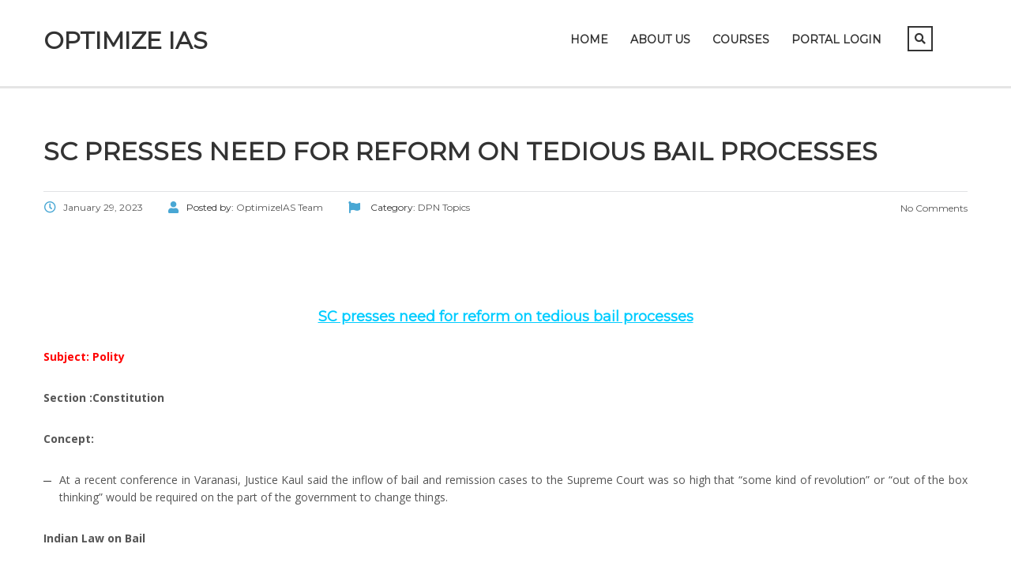

--- FILE ---
content_type: text/css; charset=utf8
request_url: https://optimizeias.com/wp-content/cache/autoptimize/css/autoptimize_83af451bd3241e381042e3f7f301f015.css
body_size: 73016
content:
img:is([sizes=auto i],[sizes^="auto," i]){contain-intrinsic-size:3000px 1500px}
img.wp-smiley,img.emoji{display:inline !important;border:none !important;box-shadow:none !important;height:1em !important;width:1em !important;margin:0 .07em !important;vertical-align:-.1em !important;background:0 0 !important;padding:0 !important}
:root{--wp-block-synced-color:#7a00df;--wp-block-synced-color--rgb:122,0,223;--wp-bound-block-color:var(--wp-block-synced-color);--wp-editor-canvas-background:#ddd;--wp-admin-theme-color:#007cba;--wp-admin-theme-color--rgb:0,124,186;--wp-admin-theme-color-darker-10:#006ba1;--wp-admin-theme-color-darker-10--rgb:0,107,160.5;--wp-admin-theme-color-darker-20:#005a87;--wp-admin-theme-color-darker-20--rgb:0,90,135;--wp-admin-border-width-focus:2px}@media (min-resolution:192dpi){:root{--wp-admin-border-width-focus:1.5px}}.wp-element-button{cursor:pointer}:root .has-very-light-gray-background-color{background-color:#eee}:root .has-very-dark-gray-background-color{background-color:#313131}:root .has-very-light-gray-color{color:#eee}:root .has-very-dark-gray-color{color:#313131}:root .has-vivid-green-cyan-to-vivid-cyan-blue-gradient-background{background:linear-gradient(135deg,#00d084,#0693e3)}:root .has-purple-crush-gradient-background{background:linear-gradient(135deg,#34e2e4,#4721fb 50%,#ab1dfe)}:root .has-hazy-dawn-gradient-background{background:linear-gradient(135deg,#faaca8,#dad0ec)}:root .has-subdued-olive-gradient-background{background:linear-gradient(135deg,#fafae1,#67a671)}:root .has-atomic-cream-gradient-background{background:linear-gradient(135deg,#fdd79a,#004a59)}:root .has-nightshade-gradient-background{background:linear-gradient(135deg,#330968,#31cdcf)}:root .has-midnight-gradient-background{background:linear-gradient(135deg,#020381,#2874fc)}:root{--wp--preset--font-size--normal:16px;--wp--preset--font-size--huge:42px}.has-regular-font-size{font-size:1em}.has-larger-font-size{font-size:2.625em}.has-normal-font-size{font-size:var(--wp--preset--font-size--normal)}.has-huge-font-size{font-size:var(--wp--preset--font-size--huge)}.has-text-align-center{text-align:center}.has-text-align-left{text-align:left}.has-text-align-right{text-align:right}.has-fit-text{white-space:nowrap!important}#end-resizable-editor-section{display:none}.aligncenter{clear:both}.items-justified-left{justify-content:flex-start}.items-justified-center{justify-content:center}.items-justified-right{justify-content:flex-end}.items-justified-space-between{justify-content:space-between}.screen-reader-text{border:0;clip-path:inset(50%);height:1px;margin:-1px;overflow:hidden;padding:0;position:absolute;width:1px;word-wrap:normal!important}.screen-reader-text:focus{background-color:#ddd;clip-path:none;color:#444;display:block;font-size:1em;height:auto;left:5px;line-height:normal;padding:15px 23px 14px;text-decoration:none;top:5px;width:auto;z-index:100000}html :where(.has-border-color){border-style:solid}html :where([style*=border-top-color]){border-top-style:solid}html :where([style*=border-right-color]){border-right-style:solid}html :where([style*=border-bottom-color]){border-bottom-style:solid}html :where([style*=border-left-color]){border-left-style:solid}html :where([style*=border-width]){border-style:solid}html :where([style*=border-top-width]){border-top-style:solid}html :where([style*=border-right-width]){border-right-style:solid}html :where([style*=border-bottom-width]){border-bottom-style:solid}html :where([style*=border-left-width]){border-left-style:solid}html :where(img[class*=wp-image-]){height:auto;max-width:100%}:where(figure){margin:0 0 1em}html :where(.is-position-sticky){--wp-admin--admin-bar--position-offset:var(--wp-admin--admin-bar--height,0px)}@media screen and (max-width:600px){html :where(.is-position-sticky){--wp-admin--admin-bar--position-offset:0px}}
:root{--wp--preset--aspect-ratio--square:1;--wp--preset--aspect-ratio--4-3:4/3;--wp--preset--aspect-ratio--3-4:3/4;--wp--preset--aspect-ratio--3-2:3/2;--wp--preset--aspect-ratio--2-3:2/3;--wp--preset--aspect-ratio--16-9:16/9;--wp--preset--aspect-ratio--9-16:9/16;--wp--preset--color--black:#000;--wp--preset--color--cyan-bluish-gray:#abb8c3;--wp--preset--color--white:#fff;--wp--preset--color--pale-pink:#f78da7;--wp--preset--color--vivid-red:#cf2e2e;--wp--preset--color--luminous-vivid-orange:#ff6900;--wp--preset--color--luminous-vivid-amber:#fcb900;--wp--preset--color--light-green-cyan:#7bdcb5;--wp--preset--color--vivid-green-cyan:#00d084;--wp--preset--color--pale-cyan-blue:#8ed1fc;--wp--preset--color--vivid-cyan-blue:#0693e3;--wp--preset--color--vivid-purple:#9b51e0;--wp--preset--gradient--vivid-cyan-blue-to-vivid-purple:linear-gradient(135deg,#0693e3 0%,#9b51e0 100%);--wp--preset--gradient--light-green-cyan-to-vivid-green-cyan:linear-gradient(135deg,#7adcb4 0%,#00d082 100%);--wp--preset--gradient--luminous-vivid-amber-to-luminous-vivid-orange:linear-gradient(135deg,#fcb900 0%,#ff6900 100%);--wp--preset--gradient--luminous-vivid-orange-to-vivid-red:linear-gradient(135deg,#ff6900 0%,#cf2e2e 100%);--wp--preset--gradient--very-light-gray-to-cyan-bluish-gray:linear-gradient(135deg,#eee 0%,#a9b8c3 100%);--wp--preset--gradient--cool-to-warm-spectrum:linear-gradient(135deg,#4aeadc 0%,#9778d1 20%,#cf2aba 40%,#ee2c82 60%,#fb6962 80%,#fef84c 100%);--wp--preset--gradient--blush-light-purple:linear-gradient(135deg,#ffceec 0%,#9896f0 100%);--wp--preset--gradient--blush-bordeaux:linear-gradient(135deg,#fecda5 0%,#fe2d2d 50%,#6b003e 100%);--wp--preset--gradient--luminous-dusk:linear-gradient(135deg,#ffcb70 0%,#c751c0 50%,#4158d0 100%);--wp--preset--gradient--pale-ocean:linear-gradient(135deg,#fff5cb 0%,#b6e3d4 50%,#33a7b5 100%);--wp--preset--gradient--electric-grass:linear-gradient(135deg,#caf880 0%,#71ce7e 100%);--wp--preset--gradient--midnight:linear-gradient(135deg,#020381 0%,#2874fc 100%);--wp--preset--font-size--small:13px;--wp--preset--font-size--medium:20px;--wp--preset--font-size--large:36px;--wp--preset--font-size--x-large:42px;--wp--preset--spacing--20:.44rem;--wp--preset--spacing--30:.67rem;--wp--preset--spacing--40:1rem;--wp--preset--spacing--50:1.5rem;--wp--preset--spacing--60:2.25rem;--wp--preset--spacing--70:3.38rem;--wp--preset--spacing--80:5.06rem;--wp--preset--shadow--natural:6px 6px 9px rgba(0,0,0,.2);--wp--preset--shadow--deep:12px 12px 50px rgba(0,0,0,.4);--wp--preset--shadow--sharp:6px 6px 0px rgba(0,0,0,.2);--wp--preset--shadow--outlined:6px 6px 0px -3px #fff,6px 6px #000;--wp--preset--shadow--crisp:6px 6px 0px #000}:where(.is-layout-flex){gap:.5em}:where(.is-layout-grid){gap:.5em}body .is-layout-flex{display:flex}.is-layout-flex{flex-wrap:wrap;align-items:center}.is-layout-flex>:is(*,div){margin:0}body .is-layout-grid{display:grid}.is-layout-grid>:is(*,div){margin:0}:where(.wp-block-columns.is-layout-flex){gap:2em}:where(.wp-block-columns.is-layout-grid){gap:2em}:where(.wp-block-post-template.is-layout-flex){gap:1.25em}:where(.wp-block-post-template.is-layout-grid){gap:1.25em}.has-black-color{color:var(--wp--preset--color--black) !important}.has-cyan-bluish-gray-color{color:var(--wp--preset--color--cyan-bluish-gray) !important}.has-white-color{color:var(--wp--preset--color--white) !important}.has-pale-pink-color{color:var(--wp--preset--color--pale-pink) !important}.has-vivid-red-color{color:var(--wp--preset--color--vivid-red) !important}.has-luminous-vivid-orange-color{color:var(--wp--preset--color--luminous-vivid-orange) !important}.has-luminous-vivid-amber-color{color:var(--wp--preset--color--luminous-vivid-amber) !important}.has-light-green-cyan-color{color:var(--wp--preset--color--light-green-cyan) !important}.has-vivid-green-cyan-color{color:var(--wp--preset--color--vivid-green-cyan) !important}.has-pale-cyan-blue-color{color:var(--wp--preset--color--pale-cyan-blue) !important}.has-vivid-cyan-blue-color{color:var(--wp--preset--color--vivid-cyan-blue) !important}.has-vivid-purple-color{color:var(--wp--preset--color--vivid-purple) !important}.has-black-background-color{background-color:var(--wp--preset--color--black) !important}.has-cyan-bluish-gray-background-color{background-color:var(--wp--preset--color--cyan-bluish-gray) !important}.has-white-background-color{background-color:var(--wp--preset--color--white) !important}.has-pale-pink-background-color{background-color:var(--wp--preset--color--pale-pink) !important}.has-vivid-red-background-color{background-color:var(--wp--preset--color--vivid-red) !important}.has-luminous-vivid-orange-background-color{background-color:var(--wp--preset--color--luminous-vivid-orange) !important}.has-luminous-vivid-amber-background-color{background-color:var(--wp--preset--color--luminous-vivid-amber) !important}.has-light-green-cyan-background-color{background-color:var(--wp--preset--color--light-green-cyan) !important}.has-vivid-green-cyan-background-color{background-color:var(--wp--preset--color--vivid-green-cyan) !important}.has-pale-cyan-blue-background-color{background-color:var(--wp--preset--color--pale-cyan-blue) !important}.has-vivid-cyan-blue-background-color{background-color:var(--wp--preset--color--vivid-cyan-blue) !important}.has-vivid-purple-background-color{background-color:var(--wp--preset--color--vivid-purple) !important}.has-black-border-color{border-color:var(--wp--preset--color--black) !important}.has-cyan-bluish-gray-border-color{border-color:var(--wp--preset--color--cyan-bluish-gray) !important}.has-white-border-color{border-color:var(--wp--preset--color--white) !important}.has-pale-pink-border-color{border-color:var(--wp--preset--color--pale-pink) !important}.has-vivid-red-border-color{border-color:var(--wp--preset--color--vivid-red) !important}.has-luminous-vivid-orange-border-color{border-color:var(--wp--preset--color--luminous-vivid-orange) !important}.has-luminous-vivid-amber-border-color{border-color:var(--wp--preset--color--luminous-vivid-amber) !important}.has-light-green-cyan-border-color{border-color:var(--wp--preset--color--light-green-cyan) !important}.has-vivid-green-cyan-border-color{border-color:var(--wp--preset--color--vivid-green-cyan) !important}.has-pale-cyan-blue-border-color{border-color:var(--wp--preset--color--pale-cyan-blue) !important}.has-vivid-cyan-blue-border-color{border-color:var(--wp--preset--color--vivid-cyan-blue) !important}.has-vivid-purple-border-color{border-color:var(--wp--preset--color--vivid-purple) !important}.has-vivid-cyan-blue-to-vivid-purple-gradient-background{background:var(--wp--preset--gradient--vivid-cyan-blue-to-vivid-purple) !important}.has-light-green-cyan-to-vivid-green-cyan-gradient-background{background:var(--wp--preset--gradient--light-green-cyan-to-vivid-green-cyan) !important}.has-luminous-vivid-amber-to-luminous-vivid-orange-gradient-background{background:var(--wp--preset--gradient--luminous-vivid-amber-to-luminous-vivid-orange) !important}.has-luminous-vivid-orange-to-vivid-red-gradient-background{background:var(--wp--preset--gradient--luminous-vivid-orange-to-vivid-red) !important}.has-very-light-gray-to-cyan-bluish-gray-gradient-background{background:var(--wp--preset--gradient--very-light-gray-to-cyan-bluish-gray) !important}.has-cool-to-warm-spectrum-gradient-background{background:var(--wp--preset--gradient--cool-to-warm-spectrum) !important}.has-blush-light-purple-gradient-background{background:var(--wp--preset--gradient--blush-light-purple) !important}.has-blush-bordeaux-gradient-background{background:var(--wp--preset--gradient--blush-bordeaux) !important}.has-luminous-dusk-gradient-background{background:var(--wp--preset--gradient--luminous-dusk) !important}.has-pale-ocean-gradient-background{background:var(--wp--preset--gradient--pale-ocean) !important}.has-electric-grass-gradient-background{background:var(--wp--preset--gradient--electric-grass) !important}.has-midnight-gradient-background{background:var(--wp--preset--gradient--midnight) !important}.has-small-font-size{font-size:var(--wp--preset--font-size--small) !important}.has-medium-font-size{font-size:var(--wp--preset--font-size--medium) !important}.has-large-font-size{font-size:var(--wp--preset--font-size--large) !important}.has-x-large-font-size{font-size:var(--wp--preset--font-size--x-large) !important}
/*! This file is auto-generated */
.wp-block-button__link{color:#fff;background-color:#32373c;border-radius:9999px;box-shadow:none;text-decoration:none;padding:calc(.667em + 2px) calc(1.333em + 2px);font-size:1.125em}.wp-block-file__button{background:#32373c;color:#fff;text-decoration:none}
.spu-box,.spu-box *{box-sizing:border-box}.wppopups-whole{position:relative;width:100%;left:0;top:0;z-index:999998;display:flex;align-items:center;justify-content:center}.spu-bg{position:fixed;width:100%;height:100%;top:0;left:0;display:none;z-index:99999}.spu-box:before,.spu-box:after{content:"";display:table}.spu-box:after{clear:both}.spu-box{zoom:1}.spu-box{position:fixed;z-index:999999;width:100%;max-height:100vh}.spu-box img{max-width:100%;height:auto}.spu-box img.aligncenter{clear:both;display:block;margin:0 auto}.spu-box.spu-position-top-left{top:0;left:0;bottom:auto;right:auto}.spu-box.spu-position-top-right{top:0;right:0;bottom:auto;left:auto}.spu-box.spu-position-top-center{top:0;right:auto;bottom:auto;left:auto}.spu-box.spu-position-bottom-left{bottom:0;left:0;top:auto;right:auto}.spu-box.spu-position-bottom-right{bottom:0;right:0;top:auto;left:auto}.spu-box.spu-position-bottom-center{top:auto;right:auto;bottom:0;left:auto}.spu-box.spu-position-top-bar,.spu-box.spu-position-bottom-bar{margin:0;width:100% !important;max-width:100% !important;position:fixed}.spu-box.spu-position-top-bar{top:0}.spu-box.spu-position-bottom-bar{bottom:0}.spu-box.spu-position-bottom-bar .spu-content .spu-fields-container,.spu-box.spu-position-top-bar .spu-content .spu-fields-container{padding:0}.spu-box.spu-position-bottom-bar .spu-content,.spu-box.spu-position-top-bar .spu-content{display:inline-flex;align-items:center;justify-content:center;width:100% !important}.spu-box.spu-position-bottom-bar .spu-content>*,.spu-box.spu-position-top-bar .spu-content>*{margin-left:20px;margin-bottom:0}.spu-box.spu-position-bottom-bar .spu-content .spu-optin-form,.spu-box.spu-position-top-bar .spu-content label.spu-fields.spu-gdpr,.spu-box.spu-position-bottom-bar .spu-content label.spu-fields.spu-gdpr,.spu-box.spu-position-top-bar .spu-content .spu-optin-form{display:inline-flex;margin-bottom:0}.spu-box.spu-position-top-bar .spu-content .spu-optin-fields,.spu-box.spu-position-bottom-bar .spu-content .spu-optin-fields,.spu-box.spu-position-top-bar .spu-content label.spu-fields.spu-gdpr,.spu-box.spu-position-bottom-bar .spu-content label.spu-fields.spu-gdpr{margin-bottom:0}.spu-box.spu-position-bottom-bar .spu-content label.spu-fields.spu-gdpr,.spu-box.spu-position-top-bar .spu-content label.spu-fields.spu-gdpr{margin-left:20px;margin-bottom:0}.spu-box.spu-position-bottom-bar .spu-content .spu-optin-fields .spu-fields,.spu-box.spu-position-top-bar .spu-content .spu-optin-fields .spu-fields{min-width:250px}.spu-box.spu-position-bottom-bar .spu-content button.spu-fields.spu-submit,.spu-box.spu-position-top-bar .spu-content button.spu-fields.spu-submit{width:120px;margin-left:20px}.spu-close{position:absolute;padding:0;cursor:pointer;background:0 0;border:0;-webkit-appearance:none;line-height:.5;text-decoration:none;cursor:pointer;z-index:9999}html .spu-box a.spu-close{text-decoration:none}.spu-close-top_right{right:8px;top:5px}.spu-close-top_left{left:8px;top:5px}.spu-close-bottom_right{right:8px;bottom:5px}.spu-close-bottom_left{left:8px;bottom:5px}.spu-close:hover,.spu-close:focus{text-decoration:none;display:block}p.spu-powered{position:absolute;bottom:-55px;width:100%;text-align:center;color:#fff;left:0}p.spu-powered a{color:#ccc;text-decoration:underline}.spu-box.spu-scrollable p.spu-powered{display:none}.spu-addon-container{text-align:center;margin:36px 32px 44px}.spu-addon-container:after{clear:both;content:" ";display:table}.spu-addon-title{font-size:24px}.spu-addon-msg{font-size:17px}.spu-input-text{background-color:#fff;width:49%;height:44px;border:1px solid #cdd1d4;-webkit-box-shadow:0 0 6px -3px rgba(0,0,0,.8) inset;-moz-box-shadow:0 0 6px -3px rgba(0,0,0,.8) inset;box-shadow:0 0 6px -3px rgba(0,0,0,.8) inset;border-radius:3px;font-size:18px;line-height:38px;padding:4px 6px;overflow:hidden;outline:none;margin:0;vertical-align:middle}.spu-button{display:block;-webkit-box-shadow:0 1px 1px -1px #fff inset;-moz-box-shadow:0 1px 1px -1px #fff inset;box-shadow:0 1px 1px -1px #fff inset;-webkit-text-shadow:#888 0 0 1px;-moz-text-shadow:#888 0 0 1px;text-shadow:#888 0 0 1px;font-size:15px;padding:10px 12px;line-height:24px;text-align:center;vertical-align:middle;cursor:pointer;text-decoration:none;margin:0;height:auto;width:35%;border:0}.spu-button-bg{width:100% !important}.spu-inline{display:inline-block !important}.spu-errors{color:red;text-align:center;margin-top:20px}.spu-optin-form .spu-helper-fields{display:none}.spu-fields-container{padding:36px 32px 44px;position:relative}.spu-fields.spu-name,.spu-fields.spu-email{background-color:#fff;width:100%;height:48px;border:1px solid #cdd1d4;-webkit-box-shadow:0 0 6px -3px rgba(0,0,0,.8) inset;-moz-box-shadow:0 0 6px -3px rgba(0,0,0,.8) inset;box-shadow:0 0 6px -3px rgba(0,0,0,.8) inset;border-radius:3px;font-size:18px;line-height:38px;padding:4px 6px;overflow:hidden;outline:none;margin:0 0 20px;vertical-align:middle;display:block}.spu-fields.spu-submit{background:#50bbe8;border:1px solid #429bc0;-webkit-box-shadow:0 1px 1px -1px #fff inset;-moz-box-shadow:0 1px 1px -1px #fff inset;box-shadow:0 1px 1px -1px #fff inset;-webkit-text-shadow:#888 0 0 1px;-moz-text-shadow:#888 0 0 1px;text-shadow:#888 0 0 1px;width:24%;color:#fff;font-size:16px;padding:10px 6px;line-height:24px;text-align:center;vertical-align:middle;cursor:pointer;display:inline;margin:0;height:auto}.spu-fields.spu-submit i{display:none}.spu-optin-fields{display:block}.spu-optin-fields.spu-inline-fields{display:flex;margin-bottom:20px}.spu-optin-fields.spu-inline-fields .spu-fields{margin-bottom:0}.spu-optin-fields.spu-inline-fields .spu-fields.spu-name{margin-right:20px}.spu-fields.spu-email{margin-right:0}.spu-fields.spu-submit{width:100%;max-width:100%}.spu-fields.spu-submit span{transition:all 1s;opacity:1}.spu-fields.spu-submit svg{display:none;margin:0 auto;transition:all 1s}.spu-fields.spu-submit svg path,.spu-fields.spu-submit svg rect{fill:#fff}.spu-fields.spu-submit.spu-sending span{display:none;opacity:0}.spu-fields.spu-submit.spu-sending svg{display:block;opacity:1}.optin-errors{color:red;text-align:center;margin-top:20px}span.spu-timer{position:absolute;bottom:0;left:0;font-size:12px;position:absolute;width:100%;text-align:right;padding:0 10px}@media all and (max-width:568px){.spu-box{max-width:90vw !important}.spu-box.spu-position-fullscreen,.spu-box.spu-position-top-bar,.spu-box.spu-position-bottom-bar{max-width:100vw !important}.spu-box.spu-position-bottom-bar .spu-content,.spu-box.spu-position-top-bar .spu-content{flex-flow:column}.pop-up-text2{margin-bottom:25px !important}}
@font-face{font-family:'Linearicons';src:url(//optimizeias.com/wp-content/themes/masterstudy/assets/linearicons/Linearicons.ttf) format('truetype');font-weight:400;font-style:normal}[class^=lnricons-],[class*=" lnricons-"]{font-family:'Linearicons';speak:none;font-style:normal;font-weight:400;font-variant:normal;text-transform:none;line-height:1;-webkit-font-feature-settings:"liga";-moz-font-feature-settings:"liga=1";-moz-font-feature-settings:"liga";-ms-font-feature-settings:"liga" 1;-o-font-feature-settings:"liga";font-feature-settings:"liga";-webkit-font-smoothing:antialiased;-moz-osx-font-smoothing:grayscale}.lnricons-home:before{content:"\e600"}.lnricons-home2:before{content:"\e601"}.lnricons-home3:before{content:"\e602"}.lnricons-home4:before{content:"\e603"}.lnricons-home5:before{content:"\e604"}.lnricons-home6:before{content:"\e605"}.lnricons-bathtub:before{content:"\e606"}.lnricons-toothbrush:before{content:"\e607"}.lnricons-bed:before{content:"\e608"}.lnricons-couch:before{content:"\e609"}.lnricons-chair:before{content:"\e60a"}.lnricons-city:before{content:"\e60b"}.lnricons-apartment:before{content:"\e60c"}.lnricons-pencil:before{content:"\e60d"}.lnricons-pencil2:before{content:"\e60e"}.lnricons-pen:before{content:"\e60f"}.lnricons-pencil3:before{content:"\e610"}.lnricons-eraser:before{content:"\e611"}.lnricons-pencil4:before{content:"\e612"}.lnricons-pencil5:before{content:"\e613"}.lnricons-feather:before{content:"\e614"}.lnricons-feather2:before{content:"\e615"}.lnricons-feather3:before{content:"\e616"}.lnricons-pen2:before{content:"\e617"}.lnricons-pen-add:before{content:"\e618"}.lnricons-pen-remove:before{content:"\e619"}.lnricons-vector:before{content:"\e61a"}.lnricons-pen3:before{content:"\e61b"}.lnricons-blog:before{content:"\e61c"}.lnricons-brush:before{content:"\e61d"}.lnricons-brush2:before{content:"\e61e"}.lnricons-spray:before{content:"\e61f"}.lnricons-paint-roller:before{content:"\e620"}.lnricons-stamp:before{content:"\e621"}.lnricons-tape:before{content:"\e622"}.lnricons-desk-tape:before{content:"\e623"}.lnricons-texture:before{content:"\e624"}.lnricons-eye-dropper:before{content:"\e625"}.lnricons-palette:before{content:"\e626"}.lnricons-color-sampler:before{content:"\e627"}.lnricons-bucket:before{content:"\e628"}.lnricons-gradient:before{content:"\e629"}.lnricons-gradient2:before{content:"\e62a"}.lnricons-magic-wand:before{content:"\e62b"}.lnricons-magnet:before{content:"\e62c"}.lnricons-pencil-ruler:before{content:"\e62d"}.lnricons-pencil-ruler2:before{content:"\e62e"}.lnricons-compass:before{content:"\e62f"}.lnricons-aim:before{content:"\e630"}.lnricons-gun:before{content:"\e631"}.lnricons-bottle:before{content:"\e632"}.lnricons-drop:before{content:"\e633"}.lnricons-drop-crossed:before{content:"\e634"}.lnricons-drop2:before{content:"\e635"}.lnricons-snow:before{content:"\e636"}.lnricons-snow2:before{content:"\e637"}.lnricons-fire:before{content:"\e638"}.lnricons-lighter:before{content:"\e639"}.lnricons-knife:before{content:"\e63a"}.lnricons-dagger:before{content:"\e63b"}.lnricons-tissue:before{content:"\e63c"}.lnricons-toilet-paper:before{content:"\e63d"}.lnricons-poop:before{content:"\e63e"}.lnricons-umbrella:before{content:"\e63f"}.lnricons-umbrella2:before{content:"\e640"}.lnricons-rain:before{content:"\e641"}.lnricons-tornado:before{content:"\e642"}.lnricons-wind:before{content:"\e643"}.lnricons-fan:before{content:"\e644"}.lnricons-contrast:before{content:"\e645"}.lnricons-sun-small:before{content:"\e646"}.lnricons-sun:before{content:"\e647"}.lnricons-sun2:before{content:"\e648"}.lnricons-moon:before{content:"\e649"}.lnricons-cloud:before{content:"\e64a"}.lnricons-cloud-upload:before{content:"\e64b"}.lnricons-cloud-download:before{content:"\e64c"}.lnricons-cloud-rain:before{content:"\e64d"}.lnricons-cloud-hailstones:before{content:"\e64e"}.lnricons-cloud-snow:before{content:"\e64f"}.lnricons-cloud-windy:before{content:"\e650"}.lnricons-sun-wind:before{content:"\e651"}.lnricons-cloud-fog:before{content:"\e652"}.lnricons-cloud-sun:before{content:"\e653"}.lnricons-cloud-lightning:before{content:"\e654"}.lnricons-cloud-sync:before{content:"\e655"}.lnricons-cloud-lock:before{content:"\e656"}.lnricons-cloud-gear:before{content:"\e657"}.lnricons-cloud-alert:before{content:"\e658"}.lnricons-cloud-check:before{content:"\e659"}.lnricons-cloud-cross:before{content:"\e65a"}.lnricons-cloud-crossed:before{content:"\e65b"}.lnricons-cloud-database:before{content:"\e65c"}.lnricons-database:before{content:"\e65d"}.lnricons-database-add:before{content:"\e65e"}.lnricons-database-remove:before{content:"\e65f"}.lnricons-database-lock:before{content:"\e660"}.lnricons-database-refresh:before{content:"\e661"}.lnricons-database-check:before{content:"\e662"}.lnricons-database-history:before{content:"\e663"}.lnricons-database-upload:before{content:"\e664"}.lnricons-database-download:before{content:"\e665"}.lnricons-server:before{content:"\e666"}.lnricons-shield:before{content:"\e667"}.lnricons-shield-check:before{content:"\e668"}.lnricons-shield-alert:before{content:"\e669"}.lnricons-shield-cross:before{content:"\e66a"}.lnricons-lock:before{content:"\e66b"}.lnricons-rotation-lock:before{content:"\e66c"}.lnricons-unlock:before{content:"\e66d"}.lnricons-key:before{content:"\e66e"}.lnricons-key-hole:before{content:"\e66f"}.lnricons-toggle-off:before{content:"\e670"}.lnricons-toggle-on:before{content:"\e671"}.lnricons-cog:before{content:"\e672"}.lnricons-cog2:before{content:"\e673"}.lnricons-wrench:before{content:"\e674"}.lnricons-screwdriver:before{content:"\e675"}.lnricons-hammer-wrench:before{content:"\e676"}.lnricons-hammer:before{content:"\e677"}.lnricons-saw:before{content:"\e678"}.lnricons-axe:before{content:"\e679"}.lnricons-axe2:before{content:"\e67a"}.lnricons-shovel:before{content:"\e67b"}.lnricons-pickaxe:before{content:"\e67c"}.lnricons-factory:before{content:"\e67d"}.lnricons-factory2:before{content:"\e67e"}.lnricons-recycle:before{content:"\e67f"}.lnricons-trash:before{content:"\e680"}.lnricons-trash2:before{content:"\e681"}.lnricons-trash3:before{content:"\e682"}.lnricons-broom:before{content:"\e683"}.lnricons-game:before{content:"\e684"}.lnricons-gamepad:before{content:"\e685"}.lnricons-joystick:before{content:"\e686"}.lnricons-dice:before{content:"\e687"}.lnricons-spades:before{content:"\e688"}.lnricons-diamonds:before{content:"\e689"}.lnricons-clubs:before{content:"\e68a"}.lnricons-hearts:before{content:"\e68b"}.lnricons-heart:before{content:"\e68c"}.lnricons-star:before{content:"\e68d"}.lnricons-star-half:before{content:"\e68e"}.lnricons-star-empty:before{content:"\e68f"}.lnricons-flag:before{content:"\e690"}.lnricons-flag2:before{content:"\e691"}.lnricons-flag3:before{content:"\e692"}.lnricons-mailbox-full:before{content:"\e693"}.lnricons-mailbox-empty:before{content:"\e694"}.lnricons-at-sign:before{content:"\e695"}.lnricons-envelope:before{content:"\e696"}.lnricons-envelope-open:before{content:"\e697"}.lnricons-paperclip:before{content:"\e698"}.lnricons-paper-plane:before{content:"\e699"}.lnricons-reply:before{content:"\e69a"}.lnricons-reply-all:before{content:"\e69b"}.lnricons-inbox:before{content:"\e69c"}.lnricons-inbox2:before{content:"\e69d"}.lnricons-outbox:before{content:"\e69e"}.lnricons-box:before{content:"\e69f"}.lnricons-archive:before{content:"\e6a0"}.lnricons-archive2:before{content:"\e6a1"}.lnricons-drawers:before{content:"\e6a2"}.lnricons-drawers2:before{content:"\e6a3"}.lnricons-drawers3:before{content:"\e6a4"}.lnricons-eye:before{content:"\e6a5"}.lnricons-eye-crossed:before{content:"\e6a6"}.lnricons-eye-plus:before{content:"\e6a7"}.lnricons-eye-minus:before{content:"\e6a8"}.lnricons-binoculars:before{content:"\e6a9"}.lnricons-binoculars2:before{content:"\e6aa"}.lnricons-hdd:before{content:"\e6ab"}.lnricons-hdd-down:before{content:"\e6ac"}.lnricons-hdd-up:before{content:"\e6ad"}.lnricons-floppy-disk:before{content:"\e6ae"}.lnricons-disc:before{content:"\e6af"}.lnricons-tape2:before{content:"\e6b0"}.lnricons-printer:before{content:"\e6b1"}.lnricons-shredder:before{content:"\e6b2"}.lnricons-file-empty:before{content:"\e6b3"}.lnricons-file-add:before{content:"\e6b4"}.lnricons-file-check:before{content:"\e6b5"}.lnricons-file-lock:before{content:"\e6b6"}.lnricons-files:before{content:"\e6b7"}.lnricons-copy:before{content:"\e6b8"}.lnricons-compare:before{content:"\e6b9"}.lnricons-folder:before{content:"\e6ba"}.lnricons-folder-search:before{content:"\e6bb"}.lnricons-folder-plus:before{content:"\e6bc"}.lnricons-folder-minus:before{content:"\e6bd"}.lnricons-folder-download:before{content:"\e6be"}.lnricons-folder-upload:before{content:"\e6bf"}.lnricons-folder-star:before{content:"\e6c0"}.lnricons-folder-heart:before{content:"\e6c1"}.lnricons-folder-user:before{content:"\e6c2"}.lnricons-folder-shared:before{content:"\e6c3"}.lnricons-folder-music:before{content:"\e6c4"}.lnricons-folder-picture:before{content:"\e6c5"}.lnricons-folder-film:before{content:"\e6c6"}.lnricons-scissors:before{content:"\e6c7"}.lnricons-paste:before{content:"\e6c8"}.lnricons-clipboard-empty:before{content:"\e6c9"}.lnricons-clipboard-pencil:before{content:"\e6ca"}.lnricons-clipboard-text:before{content:"\e6cb"}.lnricons-clipboard-check:before{content:"\e6cc"}.lnricons-clipboard-down:before{content:"\e6cd"}.lnricons-clipboard-left:before{content:"\e6ce"}.lnricons-clipboard-alert:before{content:"\e6cf"}.lnricons-clipboard-user:before{content:"\e6d0"}.lnricons-register:before{content:"\e6d1"}.lnricons-enter:before{content:"\e6d2"}.lnricons-exit:before{content:"\e6d3"}.lnricons-papers:before{content:"\e6d4"}.lnricons-news:before{content:"\e6d5"}.lnricons-reading:before{content:"\e6d6"}.lnricons-typewriter:before{content:"\e6d7"}.lnricons-document:before{content:"\e6d8"}.lnricons-document2:before{content:"\e6d9"}.lnricons-graduation-hat:before{content:"\e6da"}.lnricons-license:before{content:"\e6db"}.lnricons-license2:before{content:"\e6dc"}.lnricons-medal-empty:before{content:"\e6dd"}.lnricons-medal-first:before{content:"\e6de"}.lnricons-medal-second:before{content:"\e6df"}.lnricons-medal-third:before{content:"\e6e0"}.lnricons-podium:before{content:"\e6e1"}.lnricons-trophy:before{content:"\e6e2"}.lnricons-trophy2:before{content:"\e6e3"}.lnricons-music-note:before{content:"\e6e4"}.lnricons-music-note2:before{content:"\e6e5"}.lnricons-music-note3:before{content:"\e6e6"}.lnricons-playlist:before{content:"\e6e7"}.lnricons-playlist-add:before{content:"\e6e8"}.lnricons-guitar:before{content:"\e6e9"}.lnricons-trumpet:before{content:"\e6ea"}.lnricons-album:before{content:"\e6eb"}.lnricons-shuffle:before{content:"\e6ec"}.lnricons-repeat-one:before{content:"\e6ed"}.lnricons-repeat:before{content:"\e6ee"}.lnricons-headphones:before{content:"\e6ef"}.lnricons-headset:before{content:"\e6f0"}.lnricons-loudspeaker:before{content:"\e6f1"}.lnricons-equalizer:before{content:"\e6f2"}.lnricons-theater:before{content:"\e6f3"}.lnricons-3d-glasses:before{content:"\e6f4"}.lnricons-ticket:before{content:"\e6f5"}.lnricons-presentation:before{content:"\e6f6"}.lnricons-play:before{content:"\e6f7"}.lnricons-film-play:before{content:"\e6f8"}.lnricons-clapboard-play:before{content:"\e6f9"}.lnricons-media:before{content:"\e6fa"}.lnricons-film:before{content:"\e6fb"}.lnricons-film2:before{content:"\e6fc"}.lnricons-surveillance:before{content:"\e6fd"}.lnricons-surveillance2:before{content:"\e6fe"}.lnricons-camera:before{content:"\e6ff"}.lnricons-camera-crossed:before{content:"\e700"}.lnricons-camera-play:before{content:"\e701"}.lnricons-time-lapse:before{content:"\e702"}.lnricons-record:before{content:"\e703"}.lnricons-camera2:before{content:"\e704"}.lnricons-camera-flip:before{content:"\e705"}.lnricons-panorama:before{content:"\e706"}.lnricons-time-lapse2:before{content:"\e707"}.lnricons-shutter:before{content:"\e708"}.lnricons-shutter2:before{content:"\e709"}.lnricons-face-detection:before{content:"\e70a"}.lnricons-flare:before{content:"\e70b"}.lnricons-convex:before{content:"\e70c"}.lnricons-concave:before{content:"\e70d"}.lnricons-picture:before{content:"\e70e"}.lnricons-picture2:before{content:"\e70f"}.lnricons-picture3:before{content:"\e710"}.lnricons-pictures:before{content:"\e711"}.lnricons-book:before{content:"\e712"}.lnricons-audio-book:before{content:"\e713"}.lnricons-book2:before{content:"\e714"}.lnricons-bookmark:before{content:"\e715"}.lnricons-bookmark2:before{content:"\e716"}.lnricons-label:before{content:"\e717"}.lnricons-library:before{content:"\e718"}.lnricons-library2:before{content:"\e719"}.lnricons-contacts:before{content:"\e71a"}.lnricons-profile:before{content:"\e71b"}.lnricons-portrait:before{content:"\e71c"}.lnricons-portrait2:before{content:"\e71d"}.lnricons-user:before{content:"\e71e"}.lnricons-user-plus:before{content:"\e71f"}.lnricons-user-minus:before{content:"\e720"}.lnricons-user-lock:before{content:"\e721"}.lnricons-users:before{content:"\e722"}.lnricons-users2:before{content:"\e723"}.lnricons-users-plus:before{content:"\e724"}.lnricons-users-minus:before{content:"\e725"}.lnricons-group-work:before{content:"\e726"}.lnricons-woman:before{content:"\e727"}.lnricons-man:before{content:"\e728"}.lnricons-baby:before{content:"\e729"}.lnricons-baby2:before{content:"\e72a"}.lnricons-baby3:before{content:"\e72b"}.lnricons-baby-bottle:before{content:"\e72c"}.lnricons-walk:before{content:"\e72d"}.lnricons-hand-waving:before{content:"\e72e"}.lnricons-jump:before{content:"\e72f"}.lnricons-run:before{content:"\e730"}.lnricons-woman2:before{content:"\e731"}.lnricons-man2:before{content:"\e732"}.lnricons-man-woman:before{content:"\e733"}.lnricons-height:before{content:"\e734"}.lnricons-weight:before{content:"\e735"}.lnricons-scale:before{content:"\e736"}.lnricons-button:before{content:"\e737"}.lnricons-bow-tie:before{content:"\e738"}.lnricons-tie:before{content:"\e739"}.lnricons-socks:before{content:"\e73a"}.lnricons-shoe:before{content:"\e73b"}.lnricons-shoes:before{content:"\e73c"}.lnricons-hat:before{content:"\e73d"}.lnricons-pants:before{content:"\e73e"}.lnricons-shorts:before{content:"\e73f"}.lnricons-flip-flops:before{content:"\e740"}.lnricons-shirt:before{content:"\e741"}.lnricons-hanger:before{content:"\e742"}.lnricons-laundry:before{content:"\e743"}.lnricons-store:before{content:"\e744"}.lnricons-haircut:before{content:"\e745"}.lnricons-store-24:before{content:"\e746"}.lnricons-barcode:before{content:"\e747"}.lnricons-barcode2:before{content:"\e748"}.lnricons-barcode3:before{content:"\e749"}.lnricons-cashier:before{content:"\e74a"}.lnricons-bag:before{content:"\e74b"}.lnricons-bag2:before{content:"\e74c"}.lnricons-cart:before{content:"\e74d"}.lnricons-cart-empty:before{content:"\e74e"}.lnricons-cart-full:before{content:"\e74f"}.lnricons-cart-plus:before{content:"\e750"}.lnricons-cart-plus2:before{content:"\e751"}.lnricons-cart-add:before{content:"\e752"}.lnricons-cart-remove:before{content:"\e753"}.lnricons-cart-exchange:before{content:"\e754"}.lnricons-tag:before{content:"\e755"}.lnricons-tags:before{content:"\e756"}.lnricons-receipt:before{content:"\e757"}.lnricons-wallet:before{content:"\e758"}.lnricons-credit-card:before{content:"\e759"}.lnricons-cash-dollar:before{content:"\e75a"}.lnricons-cash-euro:before{content:"\e75b"}.lnricons-cash-pound:before{content:"\e75c"}.lnricons-cash-yen:before{content:"\e75d"}.lnricons-bag-dollar:before{content:"\e75e"}.lnricons-bag-euro:before{content:"\e75f"}.lnricons-bag-pound:before{content:"\e760"}.lnricons-bag-yen:before{content:"\e761"}.lnricons-coin-dollar:before{content:"\e762"}.lnricons-coin-euro:before{content:"\e763"}.lnricons-coin-pound:before{content:"\e764"}.lnricons-coin-yen:before{content:"\e765"}.lnricons-calculator:before{content:"\e766"}.lnricons-calculator2:before{content:"\e767"}.lnricons-abacus:before{content:"\e768"}.lnricons-vault:before{content:"\e769"}.lnricons-telephone:before{content:"\e76a"}.lnricons-phone-lock:before{content:"\e76b"}.lnricons-phone-wave:before{content:"\e76c"}.lnricons-phone-pause:before{content:"\e76d"}.lnricons-phone-outgoing:before{content:"\e76e"}.lnricons-phone-incoming:before{content:"\e76f"}.lnricons-phone-in-out:before{content:"\e770"}.lnricons-phone-error:before{content:"\e771"}.lnricons-phone-sip:before{content:"\e772"}.lnricons-phone-plus:before{content:"\e773"}.lnricons-phone-minus:before{content:"\e774"}.lnricons-voicemail:before{content:"\e775"}.lnricons-dial:before{content:"\e776"}.lnricons-telephone2:before{content:"\e777"}.lnricons-pushpin:before{content:"\e778"}.lnricons-pushpin2:before{content:"\e779"}.lnricons-map-marker:before{content:"\e77a"}.lnricons-map-marker-user:before{content:"\e77b"}.lnricons-map-marker-down:before{content:"\e77c"}.lnricons-map-marker-check:before{content:"\e77d"}.lnricons-map-marker-crossed:before{content:"\e77e"}.lnricons-radar:before{content:"\e77f"}.lnricons-compass2:before{content:"\e780"}.lnricons-map:before{content:"\e781"}.lnricons-map2:before{content:"\e782"}.lnricons-location:before{content:"\e783"}.lnricons-road-sign:before{content:"\e784"}.lnricons-calendar-empty:before{content:"\e785"}.lnricons-calendar-check:before{content:"\e786"}.lnricons-calendar-cross:before{content:"\e787"}.lnricons-calendar-31:before{content:"\e788"}.lnricons-calendar-full:before{content:"\e789"}.lnricons-calendar-insert:before{content:"\e78a"}.lnricons-calendar-text:before{content:"\e78b"}.lnricons-calendar-user:before{content:"\e78c"}.lnricons-mouse:before{content:"\e78d"}.lnricons-mouse-left:before{content:"\e78e"}.lnricons-mouse-right:before{content:"\e78f"}.lnricons-mouse-both:before{content:"\e790"}.lnricons-keyboard:before{content:"\e791"}.lnricons-keyboard-up:before{content:"\e792"}.lnricons-keyboard-down:before{content:"\e793"}.lnricons-delete:before{content:"\e794"}.lnricons-spell-check:before{content:"\e795"}.lnricons-escape:before{content:"\e796"}.lnricons-enter2:before{content:"\e797"}.lnricons-screen:before{content:"\e798"}.lnricons-aspect-ratio:before{content:"\e799"}.lnricons-signal:before{content:"\e79a"}.lnricons-signal-lock:before{content:"\e79b"}.lnricons-signal-80:before{content:"\e79c"}.lnricons-signal-60:before{content:"\e79d"}.lnricons-signal-40:before{content:"\e79e"}.lnricons-signal-20:before{content:"\e79f"}.lnricons-signal-0:before{content:"\e7a0"}.lnricons-signal-blocked:before{content:"\e7a1"}.lnricons-sim:before{content:"\e7a2"}.lnricons-flash-memory:before{content:"\e7a3"}.lnricons-usb-drive:before{content:"\e7a4"}.lnricons-phone:before{content:"\e7a5"}.lnricons-smartphone:before{content:"\e7a6"}.lnricons-smartphone-notification:before{content:"\e7a7"}.lnricons-smartphone-vibration:before{content:"\e7a8"}.lnricons-smartphone-embed:before{content:"\e7a9"}.lnricons-smartphone-waves:before{content:"\e7aa"}.lnricons-tablet:before{content:"\e7ab"}.lnricons-tablet2:before{content:"\e7ac"}.lnricons-laptop:before{content:"\e7ad"}.lnricons-laptop-phone:before{content:"\e7ae"}.lnricons-desktop:before{content:"\e7af"}.lnricons-launch:before{content:"\e7b0"}.lnricons-new-tab:before{content:"\e7b1"}.lnricons-window:before{content:"\e7b2"}.lnricons-cable:before{content:"\e7b3"}.lnricons-cable2:before{content:"\e7b4"}.lnricons-tv:before{content:"\e7b5"}.lnricons-radio:before{content:"\e7b6"}.lnricons-remote-control:before{content:"\e7b7"}.lnricons-power-switch:before{content:"\e7b8"}.lnricons-power:before{content:"\e7b9"}.lnricons-power-crossed:before{content:"\e7ba"}.lnricons-flash-auto:before{content:"\e7bb"}.lnricons-lamp:before{content:"\e7bc"}.lnricons-flashlight:before{content:"\e7bd"}.lnricons-lampshade:before{content:"\e7be"}.lnricons-cord:before{content:"\e7bf"}.lnricons-outlet:before{content:"\e7c0"}.lnricons-battery-power:before{content:"\e7c1"}.lnricons-battery-empty:before{content:"\e7c2"}.lnricons-battery-alert:before{content:"\e7c3"}.lnricons-battery-error:before{content:"\e7c4"}.lnricons-battery-low1:before{content:"\e7c5"}.lnricons-battery-low2:before{content:"\e7c6"}.lnricons-battery-low3:before{content:"\e7c7"}.lnricons-battery-mid1:before{content:"\e7c8"}.lnricons-battery-mid2:before{content:"\e7c9"}.lnricons-battery-mid3:before{content:"\e7ca"}.lnricons-battery-full:before{content:"\e7cb"}.lnricons-battery-charging:before{content:"\e7cc"}.lnricons-battery-charging2:before{content:"\e7cd"}.lnricons-battery-charging3:before{content:"\e7ce"}.lnricons-battery-charging4:before{content:"\e7cf"}.lnricons-battery-charging5:before{content:"\e7d0"}.lnricons-battery-charging6:before{content:"\e7d1"}.lnricons-battery-charging7:before{content:"\e7d2"}.lnricons-chip:before{content:"\e7d3"}.lnricons-chip-x64:before{content:"\e7d4"}.lnricons-chip-x86:before{content:"\e7d5"}.lnricons-bubble:before{content:"\e7d6"}.lnricons-bubbles:before{content:"\e7d7"}.lnricons-bubble-dots:before{content:"\e7d8"}.lnricons-bubble-alert:before{content:"\e7d9"}.lnricons-bubble-question:before{content:"\e7da"}.lnricons-bubble-text:before{content:"\e7db"}.lnricons-bubble-pencil:before{content:"\e7dc"}.lnricons-bubble-picture:before{content:"\e7dd"}.lnricons-bubble-video:before{content:"\e7de"}.lnricons-bubble-user:before{content:"\e7df"}.lnricons-bubble-quote:before{content:"\e7e0"}.lnricons-bubble-heart:before{content:"\e7e1"}.lnricons-bubble-emoticon:before{content:"\e7e2"}.lnricons-bubble-attachment:before{content:"\e7e3"}.lnricons-phone-bubble:before{content:"\e7e4"}.lnricons-quote-open:before{content:"\e7e5"}.lnricons-quote-close:before{content:"\e7e6"}.lnricons-dna:before{content:"\e7e7"}.lnricons-heart-pulse:before{content:"\e7e8"}.lnricons-pulse:before{content:"\e7e9"}.lnricons-syringe:before{content:"\e7ea"}.lnricons-pills:before{content:"\e7eb"}.lnricons-first-aid:before{content:"\e7ec"}.lnricons-lifebuoy:before{content:"\e7ed"}.lnricons-bandage:before{content:"\e7ee"}.lnricons-bandages:before{content:"\e7ef"}.lnricons-thermometer:before{content:"\e7f0"}.lnricons-microscope:before{content:"\e7f1"}.lnricons-brain:before{content:"\e7f2"}.lnricons-beaker:before{content:"\e7f3"}.lnricons-skull:before{content:"\e7f4"}.lnricons-bone:before{content:"\e7f5"}.lnricons-construction:before{content:"\e7f6"}.lnricons-construction-cone:before{content:"\e7f7"}.lnricons-pie-chart:before{content:"\e7f8"}.lnricons-pie-chart2:before{content:"\e7f9"}.lnricons-graph:before{content:"\e7fa"}.lnricons-chart-growth:before{content:"\e7fb"}.lnricons-chart-bars:before{content:"\e7fc"}.lnricons-chart-settings:before{content:"\e7fd"}.lnricons-cake:before{content:"\e7fe"}.lnricons-gift:before{content:"\e7ff"}.lnricons-balloon:before{content:"\e800"}.lnricons-rank:before{content:"\e801"}.lnricons-rank2:before{content:"\e802"}.lnricons-rank3:before{content:"\e803"}.lnricons-crown:before{content:"\e804"}.lnricons-lotus:before{content:"\e805"}.lnricons-diamond:before{content:"\e806"}.lnricons-diamond2:before{content:"\e807"}.lnricons-diamond3:before{content:"\e808"}.lnricons-diamond4:before{content:"\e809"}.lnricons-linearicons:before{content:"\e80a"}.lnricons-teacup:before{content:"\e80b"}.lnricons-teapot:before{content:"\e80c"}.lnricons-glass:before{content:"\e80d"}.lnricons-bottle2:before{content:"\e80e"}.lnricons-glass-cocktail:before{content:"\e80f"}.lnricons-glass2:before{content:"\e810"}.lnricons-dinner:before{content:"\e811"}.lnricons-dinner2:before{content:"\e812"}.lnricons-chef:before{content:"\e813"}.lnricons-scale2:before{content:"\e814"}.lnricons-egg:before{content:"\e815"}.lnricons-egg2:before{content:"\e816"}.lnricons-eggs:before{content:"\e817"}.lnricons-platter:before{content:"\e818"}.lnricons-steak:before{content:"\e819"}.lnricons-hamburger:before{content:"\e81a"}.lnricons-hotdog:before{content:"\e81b"}.lnricons-pizza:before{content:"\e81c"}.lnricons-sausage:before{content:"\e81d"}.lnricons-chicken:before{content:"\e81e"}.lnricons-fish:before{content:"\e81f"}.lnricons-carrot:before{content:"\e820"}.lnricons-cheese:before{content:"\e821"}.lnricons-bread:before{content:"\e822"}.lnricons-ice-cream:before{content:"\e823"}.lnricons-ice-cream2:before{content:"\e824"}.lnricons-candy:before{content:"\e825"}.lnricons-lollipop:before{content:"\e826"}.lnricons-coffee-bean:before{content:"\e827"}.lnricons-coffee-cup:before{content:"\e828"}.lnricons-cherry:before{content:"\e829"}.lnricons-grapes:before{content:"\e82a"}.lnricons-citrus:before{content:"\e82b"}.lnricons-apple:before{content:"\e82c"}.lnricons-leaf:before{content:"\e82d"}.lnricons-landscape:before{content:"\e82e"}.lnricons-pine-tree:before{content:"\e82f"}.lnricons-tree:before{content:"\e830"}.lnricons-cactus:before{content:"\e831"}.lnricons-paw:before{content:"\e832"}.lnricons-footprint:before{content:"\e833"}.lnricons-speed-slow:before{content:"\e834"}.lnricons-speed-medium:before{content:"\e835"}.lnricons-speed-fast:before{content:"\e836"}.lnricons-rocket:before{content:"\e837"}.lnricons-hammer2:before{content:"\e838"}.lnricons-balance:before{content:"\e839"}.lnricons-briefcase:before{content:"\e83a"}.lnricons-luggage-weight:before{content:"\e83b"}.lnricons-dolly:before{content:"\e83c"}.lnricons-plane:before{content:"\e83d"}.lnricons-plane-crossed:before{content:"\e83e"}.lnricons-helicopter:before{content:"\e83f"}.lnricons-traffic-lights:before{content:"\e840"}.lnricons-siren:before{content:"\e841"}.lnricons-road:before{content:"\e842"}.lnricons-engine:before{content:"\e843"}.lnricons-oil-pressure:before{content:"\e844"}.lnricons-coolant-temperature:before{content:"\e845"}.lnricons-car-battery:before{content:"\e846"}.lnricons-gas:before{content:"\e847"}.lnricons-gallon:before{content:"\e848"}.lnricons-transmission:before{content:"\e849"}.lnricons-car:before{content:"\e84a"}.lnricons-car-wash:before{content:"\e84b"}.lnricons-car-wash2:before{content:"\e84c"}.lnricons-bus:before{content:"\e84d"}.lnricons-bus2:before{content:"\e84e"}.lnricons-car2:before{content:"\e84f"}.lnricons-parking:before{content:"\e850"}.lnricons-car-lock:before{content:"\e851"}.lnricons-taxi:before{content:"\e852"}.lnricons-car-siren:before{content:"\e853"}.lnricons-car-wash3:before{content:"\e854"}.lnricons-car-wash4:before{content:"\e855"}.lnricons-ambulance:before{content:"\e856"}.lnricons-truck:before{content:"\e857"}.lnricons-trailer:before{content:"\e858"}.lnricons-scale-truck:before{content:"\e859"}.lnricons-train:before{content:"\e85a"}.lnricons-ship:before{content:"\e85b"}.lnricons-ship2:before{content:"\e85c"}.lnricons-anchor:before{content:"\e85d"}.lnricons-boat:before{content:"\e85e"}.lnricons-bicycle:before{content:"\e85f"}.lnricons-bicycle2:before{content:"\e860"}.lnricons-dumbbell:before{content:"\e861"}.lnricons-bench-press:before{content:"\e862"}.lnricons-swim:before{content:"\e863"}.lnricons-football:before{content:"\e864"}.lnricons-baseball-bat:before{content:"\e865"}.lnricons-baseball:before{content:"\e866"}.lnricons-tennis:before{content:"\e867"}.lnricons-tennis2:before{content:"\e868"}.lnricons-ping-pong:before{content:"\e869"}.lnricons-hockey:before{content:"\e86a"}.lnricons-8ball:before{content:"\e86b"}.lnricons-bowling:before{content:"\e86c"}.lnricons-bowling-pins:before{content:"\e86d"}.lnricons-golf:before{content:"\e86e"}.lnricons-golf2:before{content:"\e86f"}.lnricons-archery:before{content:"\e870"}.lnricons-slingshot:before{content:"\e871"}.lnricons-soccer:before{content:"\e872"}.lnricons-basketball:before{content:"\e873"}.lnricons-cube:before{content:"\e874"}.lnricons-3d-rotate:before{content:"\e875"}.lnricons-puzzle:before{content:"\e876"}.lnricons-glasses:before{content:"\e877"}.lnricons-glasses2:before{content:"\e878"}.lnricons-accessibility:before{content:"\e879"}.lnricons-wheelchair:before{content:"\e87a"}.lnricons-wall:before{content:"\e87b"}.lnricons-fence:before{content:"\e87c"}.lnricons-wall2:before{content:"\e87d"}.lnricons-icons:before{content:"\e87e"}.lnricons-resize-handle:before{content:"\e87f"}.lnricons-icons2:before{content:"\e880"}.lnricons-select:before{content:"\e881"}.lnricons-select2:before{content:"\e882"}.lnricons-site-map:before{content:"\e883"}.lnricons-earth:before{content:"\e884"}.lnricons-earth-lock:before{content:"\e885"}.lnricons-network:before{content:"\e886"}.lnricons-network-lock:before{content:"\e887"}.lnricons-planet:before{content:"\e888"}.lnricons-happy:before{content:"\e889"}.lnricons-smile:before{content:"\e88a"}.lnricons-grin:before{content:"\e88b"}.lnricons-tongue:before{content:"\e88c"}.lnricons-sad:before{content:"\e88d"}.lnricons-wink:before{content:"\e88e"}.lnricons-dream:before{content:"\e88f"}.lnricons-shocked:before{content:"\e890"}.lnricons-shocked2:before{content:"\e891"}.lnricons-tongue2:before{content:"\e892"}.lnricons-neutral:before{content:"\e893"}.lnricons-happy-grin:before{content:"\e894"}.lnricons-cool:before{content:"\e895"}.lnricons-mad:before{content:"\e896"}.lnricons-grin-evil:before{content:"\e897"}.lnricons-evil:before{content:"\e898"}.lnricons-wow:before{content:"\e899"}.lnricons-annoyed:before{content:"\e89a"}.lnricons-wondering:before{content:"\e89b"}.lnricons-confused:before{content:"\e89c"}.lnricons-zipped:before{content:"\e89d"}.lnricons-grumpy:before{content:"\e89e"}.lnricons-mustache:before{content:"\e89f"}.lnricons-tombstone-hipster:before{content:"\e8a0"}.lnricons-tombstone:before{content:"\e8a1"}.lnricons-ghost:before{content:"\e8a2"}.lnricons-ghost-hipster:before{content:"\e8a3"}.lnricons-halloween:before{content:"\e8a4"}.lnricons-christmas:before{content:"\e8a5"}.lnricons-easter-egg:before{content:"\e8a6"}.lnricons-mustache2:before{content:"\e8a7"}.lnricons-mustache-glasses:before{content:"\e8a8"}.lnricons-pipe:before{content:"\e8a9"}.lnricons-alarm:before{content:"\e8aa"}.lnricons-alarm-add:before{content:"\e8ab"}.lnricons-alarm-snooze:before{content:"\e8ac"}.lnricons-alarm-ringing:before{content:"\e8ad"}.lnricons-bullhorn:before{content:"\e8ae"}.lnricons-hearing:before{content:"\e8af"}.lnricons-volume-high:before{content:"\e8b0"}.lnricons-volume-medium:before{content:"\e8b1"}.lnricons-volume-low:before{content:"\e8b2"}.lnricons-volume:before{content:"\e8b3"}.lnricons-mute:before{content:"\e8b4"}.lnricons-lan:before{content:"\e8b5"}.lnricons-lan2:before{content:"\e8b6"}.lnricons-wifi:before{content:"\e8b7"}.lnricons-wifi-lock:before{content:"\e8b8"}.lnricons-wifi-blocked:before{content:"\e8b9"}.lnricons-wifi-mid:before{content:"\e8ba"}.lnricons-wifi-low:before{content:"\e8bb"}.lnricons-wifi-low2:before{content:"\e8bc"}.lnricons-wifi-alert:before{content:"\e8bd"}.lnricons-wifi-alert-mid:before{content:"\e8be"}.lnricons-wifi-alert-low:before{content:"\e8bf"}.lnricons-wifi-alert-low2:before{content:"\e8c0"}.lnricons-stream:before{content:"\e8c1"}.lnricons-stream-check:before{content:"\e8c2"}.lnricons-stream-error:before{content:"\e8c3"}.lnricons-stream-alert:before{content:"\e8c4"}.lnricons-communication:before{content:"\e8c5"}.lnricons-communication-crossed:before{content:"\e8c6"}.lnricons-broadcast:before{content:"\e8c7"}.lnricons-antenna:before{content:"\e8c8"}.lnricons-satellite:before{content:"\e8c9"}.lnricons-satellite2:before{content:"\e8ca"}.lnricons-mic:before{content:"\e8cb"}.lnricons-mic-mute:before{content:"\e8cc"}.lnricons-mic2:before{content:"\e8cd"}.lnricons-spotlights:before{content:"\e8ce"}.lnricons-hourglass:before{content:"\e8cf"}.lnricons-loading:before{content:"\e8d0"}.lnricons-loading2:before{content:"\e8d1"}.lnricons-loading3:before{content:"\e8d2"}.lnricons-refresh:before{content:"\e8d3"}.lnricons-refresh2:before{content:"\e8d4"}.lnricons-undo:before{content:"\e8d5"}.lnricons-redo:before{content:"\e8d6"}.lnricons-jump2:before{content:"\e8d7"}.lnricons-undo2:before{content:"\e8d8"}.lnricons-redo2:before{content:"\e8d9"}.lnricons-sync:before{content:"\e8da"}.lnricons-repeat-one2:before{content:"\e8db"}.lnricons-sync-crossed:before{content:"\e8dc"}.lnricons-sync2:before{content:"\e8dd"}.lnricons-repeat-one3:before{content:"\e8de"}.lnricons-sync-crossed2:before{content:"\e8df"}.lnricons-return:before{content:"\e8e0"}.lnricons-return2:before{content:"\e8e1"}.lnricons-refund:before{content:"\e8e2"}.lnricons-history:before{content:"\e8e3"}.lnricons-history2:before{content:"\e8e4"}.lnricons-self-timer:before{content:"\e8e5"}.lnricons-clock:before{content:"\e8e6"}.lnricons-clock2:before{content:"\e8e7"}.lnricons-clock3:before{content:"\e8e8"}.lnricons-watch:before{content:"\e8e9"}.lnricons-alarm2:before{content:"\e8ea"}.lnricons-alarm-add2:before{content:"\e8eb"}.lnricons-alarm-remove:before{content:"\e8ec"}.lnricons-alarm-check:before{content:"\e8ed"}.lnricons-alarm-error:before{content:"\e8ee"}.lnricons-timer:before{content:"\e8ef"}.lnricons-timer-crossed:before{content:"\e8f0"}.lnricons-timer2:before{content:"\e8f1"}.lnricons-timer-crossed2:before{content:"\e8f2"}.lnricons-download:before{content:"\e8f3"}.lnricons-upload:before{content:"\e8f4"}.lnricons-download2:before{content:"\e8f5"}.lnricons-upload2:before{content:"\e8f6"}.lnricons-enter-up:before{content:"\e8f7"}.lnricons-enter-down:before{content:"\e8f8"}.lnricons-enter-left:before{content:"\e8f9"}.lnricons-enter-right:before{content:"\e8fa"}.lnricons-exit-up:before{content:"\e8fb"}.lnricons-exit-down:before{content:"\e8fc"}.lnricons-exit-left:before{content:"\e8fd"}.lnricons-exit-right:before{content:"\e8fe"}.lnricons-enter-up2:before{content:"\e8ff"}.lnricons-enter-down2:before{content:"\e900"}.lnricons-enter-vertical:before{content:"\e901"}.lnricons-enter-left2:before{content:"\e902"}.lnricons-enter-right2:before{content:"\e903"}.lnricons-enter-horizontal:before{content:"\e904"}.lnricons-exit-up2:before{content:"\e905"}.lnricons-exit-down2:before{content:"\e906"}.lnricons-exit-left2:before{content:"\e907"}.lnricons-exit-right2:before{content:"\e908"}.lnricons-cli:before{content:"\e909"}.lnricons-bug:before{content:"\e90a"}.lnricons-code:before{content:"\e90b"}.lnricons-file-code:before{content:"\e90c"}.lnricons-file-image:before{content:"\e90d"}.lnricons-file-zip:before{content:"\e90e"}.lnricons-file-audio:before{content:"\e90f"}.lnricons-file-video:before{content:"\e910"}.lnricons-file-preview:before{content:"\e911"}.lnricons-file-charts:before{content:"\e912"}.lnricons-file-stats:before{content:"\e913"}.lnricons-file-spreadsheet:before{content:"\e914"}.lnricons-link:before{content:"\e915"}.lnricons-unlink:before{content:"\e916"}.lnricons-link2:before{content:"\e917"}.lnricons-unlink2:before{content:"\e918"}.lnricons-thumbs-up:before{content:"\e919"}.lnricons-thumbs-down:before{content:"\e91a"}.lnricons-thumbs-up2:before{content:"\e91b"}.lnricons-thumbs-down2:before{content:"\e91c"}.lnricons-thumbs-up3:before{content:"\e91d"}.lnricons-thumbs-down3:before{content:"\e91e"}.lnricons-share:before{content:"\e91f"}.lnricons-share2:before{content:"\e920"}.lnricons-share3:before{content:"\e921"}.lnricons-magnifier:before{content:"\e922"}.lnricons-file-search:before{content:"\e923"}.lnricons-find-replace:before{content:"\e924"}.lnricons-zoom-in:before{content:"\e925"}.lnricons-zoom-out:before{content:"\e926"}.lnricons-loupe:before{content:"\e927"}.lnricons-loupe-zoom-in:before{content:"\e928"}.lnricons-loupe-zoom-out:before{content:"\e929"}.lnricons-cross:before{content:"\e92a"}.lnricons-menu:before{content:"\e92b"}.lnricons-list:before{content:"\e92c"}.lnricons-list2:before{content:"\e92d"}.lnricons-list3:before{content:"\e92e"}.lnricons-menu2:before{content:"\e92f"}.lnricons-list4:before{content:"\e930"}.lnricons-menu3:before{content:"\e931"}.lnricons-exclamation:before{content:"\e932"}.lnricons-question:before{content:"\e933"}.lnricons-check:before{content:"\e934"}.lnricons-cross2:before{content:"\e935"}.lnricons-plus:before{content:"\e936"}.lnricons-minus:before{content:"\e937"}.lnricons-percent:before{content:"\e938"}.lnricons-chevron-up:before{content:"\e939"}.lnricons-chevron-down:before{content:"\e93a"}.lnricons-chevron-left:before{content:"\e93b"}.lnricons-chevron-right:before{content:"\e93c"}.lnricons-chevrons-expand-vertical:before{content:"\e93d"}.lnricons-chevrons-expand-horizontal:before{content:"\e93e"}.lnricons-chevrons-contract-vertical:before{content:"\e93f"}.lnricons-chevrons-contract-horizontal:before{content:"\e940"}.lnricons-arrow-up:before{content:"\e941"}.lnricons-arrow-down:before{content:"\e942"}.lnricons-arrow-left:before{content:"\e943"}.lnricons-arrow-right:before{content:"\e944"}.lnricons-arrow-up-right:before{content:"\e945"}.lnricons-arrows-merge:before{content:"\e946"}.lnricons-arrows-split:before{content:"\e947"}.lnricons-arrow-divert:before{content:"\e948"}.lnricons-arrow-return:before{content:"\e949"}.lnricons-expand:before{content:"\e94a"}.lnricons-contract:before{content:"\e94b"}.lnricons-expand2:before{content:"\e94c"}.lnricons-contract2:before{content:"\e94d"}.lnricons-move:before{content:"\e94e"}.lnricons-tab:before{content:"\e94f"}.lnricons-arrow-wave:before{content:"\e950"}.lnricons-expand3:before{content:"\e951"}.lnricons-expand4:before{content:"\e952"}.lnricons-contract3:before{content:"\e953"}.lnricons-notification:before{content:"\e954"}.lnricons-warning:before{content:"\e955"}.lnricons-notification-circle:before{content:"\e956"}.lnricons-question-circle:before{content:"\e957"}.lnricons-menu-circle:before{content:"\e958"}.lnricons-checkmark-circle:before{content:"\e959"}.lnricons-cross-circle:before{content:"\e95a"}.lnricons-plus-circle:before{content:"\e95b"}.lnricons-circle-minus:before{content:"\e95c"}.lnricons-percent-circle:before{content:"\e95d"}.lnricons-arrow-up-circle:before{content:"\e95e"}.lnricons-arrow-down-circle:before{content:"\e95f"}.lnricons-arrow-left-circle:before{content:"\e960"}.lnricons-arrow-right-circle:before{content:"\e961"}.lnricons-chevron-up-circle:before{content:"\e962"}.lnricons-chevron-down-circle:before{content:"\e963"}.lnricons-chevron-left-circle:before{content:"\e964"}.lnricons-chevron-right-circle:before{content:"\e965"}.lnricons-backward-circle:before{content:"\e966"}.lnricons-first-circle:before{content:"\e967"}.lnricons-previous-circle:before{content:"\e968"}.lnricons-stop-circle:before{content:"\e969"}.lnricons-play-circle:before{content:"\e96a"}.lnricons-pause-circle:before{content:"\e96b"}.lnricons-next-circle:before{content:"\e96c"}.lnricons-last-circle:before{content:"\e96d"}.lnricons-forward-circle:before{content:"\e96e"}.lnricons-eject-circle:before{content:"\e96f"}.lnricons-crop:before{content:"\e970"}.lnricons-frame-expand:before{content:"\e971"}.lnricons-frame-contract:before{content:"\e972"}.lnricons-focus:before{content:"\e973"}.lnricons-transform:before{content:"\e974"}.lnricons-grid:before{content:"\e975"}.lnricons-grid-crossed:before{content:"\e976"}.lnricons-layers:before{content:"\e977"}.lnricons-layers-crossed:before{content:"\e978"}.lnricons-toggle:before{content:"\e979"}.lnricons-rulers:before{content:"\e97a"}.lnricons-ruler:before{content:"\e97b"}.lnricons-funnel:before{content:"\e97c"}.lnricons-flip-horizontal:before{content:"\e97d"}.lnricons-flip-vertical:before{content:"\e97e"}.lnricons-flip-horizontal2:before{content:"\e97f"}.lnricons-flip-vertical2:before{content:"\e980"}.lnricons-angle:before{content:"\e981"}.lnricons-angle2:before{content:"\e982"}.lnricons-subtract:before{content:"\e983"}.lnricons-combine:before{content:"\e984"}.lnricons-intersect:before{content:"\e985"}.lnricons-exclude:before{content:"\e986"}.lnricons-align-center-vertical:before{content:"\e987"}.lnricons-align-right:before{content:"\e988"}.lnricons-align-bottom:before{content:"\e989"}.lnricons-align-left:before{content:"\e98a"}.lnricons-align-center-horizontal:before{content:"\e98b"}.lnricons-align-top:before{content:"\e98c"}.lnricons-square:before{content:"\e98d"}.lnricons-plus-square:before{content:"\e98e"}.lnricons-minus-square:before{content:"\e98f"}.lnricons-percent-square:before{content:"\e990"}.lnricons-arrow-up-square:before{content:"\e991"}.lnricons-arrow-down-square:before{content:"\e992"}.lnricons-arrow-left-square:before{content:"\e993"}.lnricons-arrow-right-square:before{content:"\e994"}.lnricons-chevron-up-square:before{content:"\e995"}.lnricons-chevron-down-square:before{content:"\e996"}.lnricons-chevron-left-square:before{content:"\e997"}.lnricons-chevron-right-square:before{content:"\e998"}.lnricons-check-square:before{content:"\e999"}.lnricons-cross-square:before{content:"\e99a"}.lnricons-menu-square:before{content:"\e99b"}.lnricons-prohibited:before{content:"\e99c"}.lnricons-circle:before{content:"\e99d"}.lnricons-radio-button:before{content:"\e99e"}.lnricons-ligature:before{content:"\e99f"}.lnricons-text-format:before{content:"\e9a0"}.lnricons-text-format-remove:before{content:"\e9a1"}.lnricons-text-size:before{content:"\e9a2"}.lnricons-bold:before{content:"\e9a3"}.lnricons-italic:before{content:"\e9a4"}.lnricons-underline:before{content:"\e9a5"}.lnricons-strikethrough:before{content:"\e9a6"}.lnricons-highlight:before{content:"\e9a7"}.lnricons-text-align-left:before{content:"\e9a8"}.lnricons-text-align-center:before{content:"\e9a9"}.lnricons-text-align-right:before{content:"\e9aa"}.lnricons-text-align-justify:before{content:"\e9ab"}.lnricons-line-spacing:before{content:"\e9ac"}.lnricons-indent-increase:before{content:"\e9ad"}.lnricons-indent-decrease:before{content:"\e9ae"}.lnricons-text-wrap:before{content:"\e9af"}.lnricons-pilcrow:before{content:"\e9b0"}.lnricons-direction-ltr:before{content:"\e9b1"}.lnricons-direction-rtl:before{content:"\e9b2"}.lnricons-page-break:before{content:"\e9b3"}.lnricons-page-break2:before{content:"\e9b4"}.lnricons-sort-alpha-asc:before{content:"\e9b5"}.lnricons-sort-alpha-desc:before{content:"\e9b6"}.lnricons-sort-numeric-asc:before{content:"\e9b7"}.lnricons-sort-numeric-desc:before{content:"\e9b8"}.lnricons-sort-amount-asc:before{content:"\e9b9"}.lnricons-sort-amount-desc:before{content:"\e9ba"}.lnricons-sort-time-asc:before{content:"\e9bb"}.lnricons-sort-time-desc:before{content:"\e9bc"}.lnricons-sigma:before{content:"\e9bd"}.lnricons-pencil-line:before{content:"\e9be"}.lnricons-hand:before{content:"\e9bf"}.lnricons-pointer-up:before{content:"\e9c0"}.lnricons-pointer-right:before{content:"\e9c1"}.lnricons-pointer-down:before{content:"\e9c2"}.lnricons-pointer-left:before{content:"\e9c3"}.lnricons-finger-tap:before{content:"\e9c4"}.lnricons-fingers-tap:before{content:"\e9c5"}.lnricons-reminder:before{content:"\e9c6"}.lnricons-fingers-crossed:before{content:"\e9c7"}.lnricons-fingers-victory:before{content:"\e9c8"}.lnricons-gesture-zoom:before{content:"\e9c9"}.lnricons-gesture-pinch:before{content:"\e9ca"}.lnricons-fingers-scroll-horizontal:before{content:"\e9cb"}.lnricons-fingers-scroll-vertical:before{content:"\e9cc"}.lnricons-fingers-scroll-left:before{content:"\e9cd"}.lnricons-fingers-scroll-right:before{content:"\e9ce"}.lnricons-hand2:before{content:"\e9cf"}.lnricons-pointer-up2:before{content:"\e9d0"}.lnricons-pointer-right2:before{content:"\e9d1"}.lnricons-pointer-down2:before{content:"\e9d2"}.lnricons-pointer-left2:before{content:"\e9d3"}.lnricons-finger-tap2:before{content:"\e9d4"}.lnricons-fingers-tap2:before{content:"\e9d5"}.lnricons-reminder2:before{content:"\e9d6"}.lnricons-gesture-zoom2:before{content:"\e9d7"}.lnricons-gesture-pinch2:before{content:"\e9d8"}.lnricons-fingers-scroll-horizontal2:before{content:"\e9d9"}.lnricons-fingers-scroll-vertical2:before{content:"\e9da"}.lnricons-fingers-scroll-left2:before{content:"\e9db"}.lnricons-fingers-scroll-right2:before{content:"\e9dc"}.lnricons-fingers-scroll-vertical3:before{content:"\e9dd"}.lnricons-border-style:before{content:"\e9de"}.lnricons-border-all:before{content:"\e9df"}.lnricons-border-outer:before{content:"\e9e0"}.lnricons-border-inner:before{content:"\e9e1"}.lnricons-border-top:before{content:"\e9e2"}.lnricons-border-horizontal:before{content:"\e9e3"}.lnricons-border-bottom:before{content:"\e9e4"}.lnricons-border-left:before{content:"\e9e5"}.lnricons-border-vertical:before{content:"\e9e6"}.lnricons-border-right:before{content:"\e9e7"}.lnricons-border-none:before{content:"\e9e8"}.lnricons-ellipsis:before{content:"\e9e9"}.lnricons-uni21:before{content:"\21"}.lnricons-uni22:before{content:"\22"}.lnricons-uni23:before{content:"\23"}.lnricons-uni24:before{content:"\24"}.lnricons-uni25:before{content:"\25"}.lnricons-uni26:before{content:"\26"}.lnricons-uni27:before{content:"\27"}.lnricons-uni28:before{content:"\28"}.lnricons-uni29:before{content:"\29"}.lnricons-uni2a:before{content:"\2a"}.lnricons-uni2b:before{content:"\2b"}.lnricons-uni2c:before{content:"\2c"}.lnricons-uni2d:before{content:"\2d"}.lnricons-uni2e:before{content:"\2e"}.lnricons-uni2f:before{content:"\2f"}.lnricons-uni30:before{content:"\30"}.lnricons-uni31:before{content:"\31"}.lnricons-uni32:before{content:"\32"}.lnricons-uni33:before{content:"\33"}.lnricons-uni34:before{content:"\34"}.lnricons-uni35:before{content:"\35"}.lnricons-uni36:before{content:"\36"}.lnricons-uni37:before{content:"\37"}.lnricons-uni38:before{content:"\38"}.lnricons-uni39:before{content:"\39"}.lnricons-uni3a:before{content:"\3a"}.lnricons-uni3b:before{content:"\3b"}.lnricons-uni3c:before{content:"\3c"}.lnricons-uni3d:before{content:"\3d"}.lnricons-uni3e:before{content:"\3e"}.lnricons-uni3f:before{content:"\3f"}.lnricons-uni40:before{content:"\40"}.lnricons-uni41:before{content:"\41"}.lnricons-uni42:before{content:"\42"}.lnricons-uni43:before{content:"\43"}.lnricons-uni44:before{content:"\44"}.lnricons-uni45:before{content:"\45"}.lnricons-uni46:before{content:"\46"}.lnricons-uni47:before{content:"\47"}.lnricons-uni48:before{content:"\48"}.lnricons-uni49:before{content:"\49"}.lnricons-uni4a:before{content:"\4a"}.lnricons-uni4b:before{content:"\4b"}.lnricons-uni4c:before{content:"\4c"}.lnricons-uni4d:before{content:"\4d"}.lnricons-uni4e:before{content:"\4e"}.lnricons-uni4f:before{content:"\4f"}.lnricons-uni50:before{content:"\50"}.lnricons-uni51:before{content:"\51"}.lnricons-uni52:before{content:"\52"}.lnricons-uni53:before{content:"\53"}.lnricons-uni54:before{content:"\54"}.lnricons-uni55:before{content:"\55"}.lnricons-uni56:before{content:"\56"}.lnricons-uni57:before{content:"\57"}.lnricons-uni58:before{content:"\58"}.lnricons-uni59:before{content:"\59"}.lnricons-uni5a:before{content:"\5a"}.lnricons-uni5b:before{content:"\5b"}.lnricons-uni5c:before{content:"\5c"}.lnricons-uni5d:before{content:"\5d"}.lnricons-uni5e:before{content:"\5e"}.lnricons-uni5f:before{content:"\5f"}.lnricons-uni60:before{content:"\60"}.lnricons-uni61:before{content:"\61"}.lnricons-uni62:before{content:"\62"}.lnricons-uni63:before{content:"\63"}.lnricons-uni64:before{content:"\64"}.lnricons-uni65:before{content:"\65"}.lnricons-uni66:before{content:"\66"}.lnricons-uni67:before{content:"\67"}.lnricons-uni68:before{content:"\68"}.lnricons-uni69:before{content:"\69"}.lnricons-uni6a:before{content:"\6a"}.lnricons-uni6b:before{content:"\6b"}.lnricons-uni6c:before{content:"\6c"}.lnricons-uni6d:before{content:"\6d"}.lnricons-uni6e:before{content:"\6e"}.lnricons-uni6f:before{content:"\6f"}.lnricons-uni70:before{content:"\70"}.lnricons-uni71:before{content:"\71"}.lnricons-uni72:before{content:"\72"}.lnricons-uni73:before{content:"\73"}.lnricons-uni74:before{content:"\74"}.lnricons-uni75:before{content:"\75"}.lnricons-uni76:before{content:"\76"}.lnricons-uni77:before{content:"\77"}.lnricons-uni78:before{content:"\78"}.lnricons-uni79:before{content:"\79"}.lnricons-uni7a:before{content:"\7a"}.lnricons-uni7b:before{content:"\7b"}.lnricons-uni7c:before{content:"\7c"}.lnricons-uni7d:before{content:"\7d"}.lnricons-uni7e:before{content:"\7e"}.lnricons-copyright:before{content:"\a9"}
/*!
 * Bootstrap v3.3.4 (http://getbootstrap.com)
 * Copyright 2011-2015 Twitter, Inc.
 * Licensed under MIT (https://github.com/twbs/bootstrap/blob/master/LICENSE)
 *//*! normalize.css v3.0.2 | MIT License | git.io/normalize */html {
  font-family: sans-serif;
  -webkit-text-size-adjust: 100%;
  -ms-text-size-adjust: 100%;
}
body {
  margin: 0;
}
article,aside,details,figcaption,figure,footer,header,hgroup,main,menu,nav,section,summary {
  display: block;
}
audio,canvas,progress,video {
  display: inline-block;
  vertical-align: baseline;
}
audio:not([controls]) {
  display: none;
  height: 0;
}
[hidden],template {
  display: none;
}
a {
  background-color: transparent;
}
a:active,a:hover {
  outline: 0;
}
abbr[title] {
  border-bottom: 1px dotted;
}
b,strong {
  font-weight: 700;
}
dfn {
  font-style: italic;
}
h1 {
  margin: .67em 0;
  font-size: 2em;
}
mark {
  color: #000;
  background: #ff0;
}
small {
  font-size: 80%;
}
sub,sup {
  position: relative;
  font-size: 75%;
  line-height: 0;
  vertical-align: baseline;
}
sup {
  top: -.5em;
}
sub {
  bottom: -.25em;
}
img {
  border: 0;
}
svg:not(:root) {
  overflow: hidden;
}
figure {
  margin: 1em 40px;
}
hr {
  height: 0;
  -webkit-box-sizing: content-box;
  -moz-box-sizing: content-box;
  box-sizing: content-box;
}
pre {
  overflow: auto;
}
code,kbd,pre,samp {
  font-family: monospace,monospace;
  font-size: 1em;
}
button,input,optgroup,select,textarea {
  margin: 0;
  font: inherit;
  color: inherit;
}
button {
  overflow: visible;
}
button,select {
  text-transform: none;
}
button,html input[type=button],input[type=reset],input[type=submit] {
  -webkit-appearance: button;
  cursor: pointer;
}
button[disabled],html input[disabled] {
  cursor: default;
}
button::-moz-focus-inner,input::-moz-focus-inner {
  padding: 0;
  border: 0;
}
input {
  line-height: normal;
}
input[type=checkbox],input[type=radio] {
  -webkit-box-sizing: border-box;
  -moz-box-sizing: border-box;
  box-sizing: border-box;
  padding: 0;
}
input[type=number]::-webkit-inner-spin-button,input[type=number]::-webkit-outer-spin-button {
  height: auto;
}
input[type=search] {
  -webkit-box-sizing: content-box;
  -moz-box-sizing: content-box;
  box-sizing: content-box;
  -webkit-appearance: textfield;
}
input[type=search]::-webkit-search-cancel-button,input[type=search]::-webkit-search-decoration {
  -webkit-appearance: none;
}
fieldset {
  padding: .35em .625em .75em;
  margin: 0 2px;
  border: 1px solid silver;
}
legend {
  padding: 0;
  border: 0;
}
textarea {
  overflow: auto;
}
optgroup {
  font-weight: 700;
}
table {
  border-spacing: 0;
  border-collapse: collapse;
}
td,th {
  padding: 0;
}/*! Source: https://github.com/h5bp/html5-boilerplate/blob/master/src/css/main.css */@media print {
  *,:after,:before {
    color: #000!important;
    text-shadow: none!important;
    background: 0 0!important;
    -webkit-box-shadow: none!important;
    box-shadow: none!important;
  }
  a,a:visited {
    text-decoration: underline;
  }
  a[href]:after {
    content: " (" attr(href) ")";
  }
  abbr[title]:after {
    content: " (" attr(title) ")";
  }
  a[href^="javascript:"]:after,a[href^="#"]:after {
    content: "";
  }
  blockquote,pre {
    border: 1px solid #999;
    page-break-inside: avoid;
  }
  thead {
    display: table-header-group;
  }
  img,tr {
    page-break-inside: avoid;
  }
  img {
    max-width: 100%!important;
  }
  h2,h3,p {
    orphans: 3;
    widows: 3;
  }
  h2,h3 {
    page-break-after: avoid;
  }
  select {
    background: #fff!important;
  }
  .navbar {
    display: none;
  }
  .btn>.caret,.dropup>.btn>.caret {
    border-top-color: #000!important;
  }
  .label {
    border: 1px solid #000;
  }
  .table {
    border-collapse: collapse!important;
  }
  .table td,.table th {
    background-color: #fff!important;
  }
  .table-bordered td,.table-bordered th {
    border: 1px solid #ddd!important;
  }
}
@font-face {
  font-family:'Glyphicons Halflings';src:url(//optimizeias.com/wp-content/themes/masterstudy/assets/css/../fonts/glyphicons-halflings-regular.eot);src:url(//optimizeias.com/wp-content/themes/masterstudy/assets/css/../fonts/glyphicons-halflings-regular.eot?#iefix) format('embedded-opentype'),url(//optimizeias.com/wp-content/themes/masterstudy/assets/css/../fonts/glyphicons-halflings-regular.woff2) format('woff2'),url(//optimizeias.com/wp-content/themes/masterstudy/assets/css/../fonts/glyphicons-halflings-regular.woff) format('woff'),url(//optimizeias.com/wp-content/themes/masterstudy/assets/css/../fonts/glyphicons-halflings-regular.ttf) format('truetype'),url(//optimizeias.com/wp-content/themes/masterstudy/assets/css/../fonts/glyphicons-halflings-regular.svg#glyphicons_halflingsregular) format('svg');
}
.glyphicon {
  position: relative;
  top: 1px;
  display: inline-block;
  font-family: 'Glyphicons Halflings';
  font-style: normal;
  font-weight: 400;
  line-height: 1;
  -webkit-font-smoothing: antialiased;
  -moz-osx-font-smoothing: grayscale;
}
.glyphicon-asterisk:before {
  content: "\2a";
}
.glyphicon-plus:before {
  content: "\2b";
}
.glyphicon-eur:before,.glyphicon-euro:before {
  content: "\20ac";
}
.glyphicon-minus:before {
  content: "\2212";
}
.glyphicon-cloud:before {
  content: "\2601";
}
.glyphicon-envelope:before {
  content: "\2709";
}
.glyphicon-pencil:before {
  content: "\270f";
}
.glyphicon-glass:before {
  content: "\e001";
}
.glyphicon-music:before {
  content: "\e002";
}
.glyphicon-search:before {
  content: "\e003";
}
.glyphicon-heart:before {
  content: "\e005";
}
.glyphicon-star:before {
  content: "\e006";
}
.glyphicon-star-empty:before {
  content: "\e007";
}
.glyphicon-user:before {
  content: "\e008";
}
.glyphicon-film:before {
  content: "\e009";
}
.glyphicon-th-large:before {
  content: "\e010";
}
.glyphicon-th:before {
  content: "\e011";
}
.glyphicon-th-list:before {
  content: "\e012";
}
.glyphicon-ok:before {
  content: "\e013";
}
.glyphicon-remove:before {
  content: "\e014";
}
.glyphicon-zoom-in:before {
  content: "\e015";
}
.glyphicon-zoom-out:before {
  content: "\e016";
}
.glyphicon-off:before {
  content: "\e017";
}
.glyphicon-signal:before {
  content: "\e018";
}
.glyphicon-cog:before {
  content: "\e019";
}
.glyphicon-trash:before {
  content: "\e020";
}
.glyphicon-home:before {
  content: "\e021";
}
.glyphicon-file:before {
  content: "\e022";
}
.glyphicon-time:before {
  content: "\e023";
}
.glyphicon-road:before {
  content: "\e024";
}
.glyphicon-download-alt:before {
  content: "\e025";
}
.glyphicon-download:before {
  content: "\e026";
}
.glyphicon-upload:before {
  content: "\e027";
}
.glyphicon-inbox:before {
  content: "\e028";
}
.glyphicon-play-circle:before {
  content: "\e029";
}
.glyphicon-repeat:before {
  content: "\e030";
}
.glyphicon-refresh:before {
  content: "\e031";
}
.glyphicon-list-alt:before {
  content: "\e032";
}
.glyphicon-lock:before {
  content: "\e033";
}
.glyphicon-flag:before {
  content: "\e034";
}
.glyphicon-headphones:before {
  content: "\e035";
}
.glyphicon-volume-off:before {
  content: "\e036";
}
.glyphicon-volume-down:before {
  content: "\e037";
}
.glyphicon-volume-up:before {
  content: "\e038";
}
.glyphicon-qrcode:before {
  content: "\e039";
}
.glyphicon-barcode:before {
  content: "\e040";
}
.glyphicon-tag:before {
  content: "\e041";
}
.glyphicon-tags:before {
  content: "\e042";
}
.glyphicon-book:before {
  content: "\e043";
}
.glyphicon-bookmark:before {
  content: "\e044";
}
.glyphicon-print:before {
  content: "\e045";
}
.glyphicon-camera:before {
  content: "\e046";
}
.glyphicon-font:before {
  content: "\e047";
}
.glyphicon-bold:before {
  content: "\e048";
}
.glyphicon-italic:before {
  content: "\e049";
}
.glyphicon-text-height:before {
  content: "\e050";
}
.glyphicon-text-width:before {
  content: "\e051";
}
.glyphicon-align-left:before {
  content: "\e052";
}
.glyphicon-align-center:before {
  content: "\e053";
}
.glyphicon-align-right:before {
  content: "\e054";
}
.glyphicon-align-justify:before {
  content: "\e055";
}
.glyphicon-list:before {
  content: "\e056";
}
.glyphicon-indent-left:before {
  content: "\e057";
}
.glyphicon-indent-right:before {
  content: "\e058";
}
.glyphicon-facetime-video:before {
  content: "\e059";
}
.glyphicon-picture:before {
  content: "\e060";
}
.glyphicon-map-marker:before {
  content: "\e062";
}
.glyphicon-adjust:before {
  content: "\e063";
}
.glyphicon-tint:before {
  content: "\e064";
}
.glyphicon-edit:before {
  content: "\e065";
}
.glyphicon-share:before {
  content: "\e066";
}
.glyphicon-check:before {
  content: "\e067";
}
.glyphicon-move:before {
  content: "\e068";
}
.glyphicon-step-backward:before {
  content: "\e069";
}
.glyphicon-fast-backward:before {
  content: "\e070";
}
.glyphicon-backward:before {
  content: "\e071";
}
.glyphicon-play:before {
  content: "\e072";
}
.glyphicon-pause:before {
  content: "\e073";
}
.glyphicon-stop:before {
  content: "\e074";
}
.glyphicon-forward:before {
  content: "\e075";
}
.glyphicon-fast-forward:before {
  content: "\e076";
}
.glyphicon-step-forward:before {
  content: "\e077";
}
.glyphicon-eject:before {
  content: "\e078";
}
.glyphicon-chevron-left:before {
  content: "\e079";
}
.glyphicon-chevron-right:before {
  content: "\e080";
}
.glyphicon-plus-sign:before {
  content: "\e081";
}
.glyphicon-minus-sign:before {
  content: "\e082";
}
.glyphicon-remove-sign:before {
  content: "\e083";
}
.glyphicon-ok-sign:before {
  content: "\e084";
}
.glyphicon-question-sign:before {
  content: "\e085";
}
.glyphicon-info-sign:before {
  content: "\e086";
}
.glyphicon-screenshot:before {
  content: "\e087";
}
.glyphicon-remove-circle:before {
  content: "\e088";
}
.glyphicon-ok-circle:before {
  content: "\e089";
}
.glyphicon-ban-circle:before {
  content: "\e090";
}
.glyphicon-arrow-left:before {
  content: "\e091";
}
.glyphicon-arrow-right:before {
  content: "\e092";
}
.glyphicon-arrow-up:before {
  content: "\e093";
}
.glyphicon-arrow-down:before {
  content: "\e094";
}
.glyphicon-share-alt:before {
  content: "\e095";
}
.glyphicon-resize-full:before {
  content: "\e096";
}
.glyphicon-resize-small:before {
  content: "\e097";
}
.glyphicon-exclamation-sign:before {
  content: "\e101";
}
.glyphicon-gift:before {
  content: "\e102";
}
.glyphicon-leaf:before {
  content: "\e103";
}
.glyphicon-fire:before {
  content: "\e104";
}
.glyphicon-eye-open:before {
  content: "\e105";
}
.glyphicon-eye-close:before {
  content: "\e106";
}
.glyphicon-warning-sign:before {
  content: "\e107";
}
.glyphicon-plane:before {
  content: "\e108";
}
.glyphicon-calendar:before {
  content: "\e109";
}
.glyphicon-random:before {
  content: "\e110";
}
.glyphicon-comment:before {
  content: "\e111";
}
.glyphicon-magnet:before {
  content: "\e112";
}
.glyphicon-chevron-up:before {
  content: "\e113";
}
.glyphicon-chevron-down:before {
  content: "\e114";
}
.glyphicon-retweet:before {
  content: "\e115";
}
.glyphicon-shopping-cart:before {
  content: "\e116";
}
.glyphicon-folder-close:before {
  content: "\e117";
}
.glyphicon-folder-open:before {
  content: "\e118";
}
.glyphicon-resize-vertical:before {
  content: "\e119";
}
.glyphicon-resize-horizontal:before {
  content: "\e120";
}
.glyphicon-hdd:before {
  content: "\e121";
}
.glyphicon-bullhorn:before {
  content: "\e122";
}
.glyphicon-bell:before {
  content: "\e123";
}
.glyphicon-certificate:before {
  content: "\e124";
}
.glyphicon-thumbs-up:before {
  content: "\e125";
}
.glyphicon-thumbs-down:before {
  content: "\e126";
}
.glyphicon-hand-right:before {
  content: "\e127";
}
.glyphicon-hand-left:before {
  content: "\e128";
}
.glyphicon-hand-up:before {
  content: "\e129";
}
.glyphicon-hand-down:before {
  content: "\e130";
}
.glyphicon-circle-arrow-right:before {
  content: "\e131";
}
.glyphicon-circle-arrow-left:before {
  content: "\e132";
}
.glyphicon-circle-arrow-up:before {
  content: "\e133";
}
.glyphicon-circle-arrow-down:before {
  content: "\e134";
}
.glyphicon-globe:before {
  content: "\e135";
}
.glyphicon-wrench:before {
  content: "\e136";
}
.glyphicon-tasks:before {
  content: "\e137";
}
.glyphicon-filter:before {
  content: "\e138";
}
.glyphicon-briefcase:before {
  content: "\e139";
}
.glyphicon-fullscreen:before {
  content: "\e140";
}
.glyphicon-dashboard:before {
  content: "\e141";
}
.glyphicon-paperclip:before {
  content: "\e142";
}
.glyphicon-heart-empty:before {
  content: "\e143";
}
.glyphicon-link:before {
  content: "\e144";
}
.glyphicon-phone:before {
  content: "\e145";
}
.glyphicon-pushpin:before {
  content: "\e146";
}
.glyphicon-usd:before {
  content: "\e148";
}
.glyphicon-gbp:before {
  content: "\e149";
}
.glyphicon-sort:before {
  content: "\e150";
}
.glyphicon-sort-by-alphabet:before {
  content: "\e151";
}
.glyphicon-sort-by-alphabet-alt:before {
  content: "\e152";
}
.glyphicon-sort-by-order:before {
  content: "\e153";
}
.glyphicon-sort-by-order-alt:before {
  content: "\e154";
}
.glyphicon-sort-by-attributes:before {
  content: "\e155";
}
.glyphicon-sort-by-attributes-alt:before {
  content: "\e156";
}
.glyphicon-unchecked:before {
  content: "\e157";
}
.glyphicon-expand:before {
  content: "\e158";
}
.glyphicon-collapse-down:before {
  content: "\e159";
}
.glyphicon-collapse-up:before {
  content: "\e160";
}
.glyphicon-log-in:before {
  content: "\e161";
}
.glyphicon-flash:before {
  content: "\e162";
}
.glyphicon-log-out:before {
  content: "\e163";
}
.glyphicon-new-window:before {
  content: "\e164";
}
.glyphicon-record:before {
  content: "\e165";
}
.glyphicon-save:before {
  content: "\e166";
}
.glyphicon-open:before {
  content: "\e167";
}
.glyphicon-saved:before {
  content: "\e168";
}
.glyphicon-import:before {
  content: "\e169";
}
.glyphicon-export:before {
  content: "\e170";
}
.glyphicon-send:before {
  content: "\e171";
}
.glyphicon-floppy-disk:before {
  content: "\e172";
}
.glyphicon-floppy-saved:before {
  content: "\e173";
}
.glyphicon-floppy-remove:before {
  content: "\e174";
}
.glyphicon-floppy-save:before {
  content: "\e175";
}
.glyphicon-floppy-open:before {
  content: "\e176";
}
.glyphicon-credit-card:before {
  content: "\e177";
}
.glyphicon-transfer:before {
  content: "\e178";
}
.glyphicon-cutlery:before {
  content: "\e179";
}
.glyphicon-header:before {
  content: "\e180";
}
.glyphicon-compressed:before {
  content: "\e181";
}
.glyphicon-earphone:before {
  content: "\e182";
}
.glyphicon-phone-alt:before {
  content: "\e183";
}
.glyphicon-tower:before {
  content: "\e184";
}
.glyphicon-stats:before {
  content: "\e185";
}
.glyphicon-sd-video:before {
  content: "\e186";
}
.glyphicon-hd-video:before {
  content: "\e187";
}
.glyphicon-subtitles:before {
  content: "\e188";
}
.glyphicon-sound-stereo:before {
  content: "\e189";
}
.glyphicon-sound-dolby:before {
  content: "\e190";
}
.glyphicon-sound-5-1:before {
  content: "\e191";
}
.glyphicon-sound-6-1:before {
  content: "\e192";
}
.glyphicon-sound-7-1:before {
  content: "\e193";
}
.glyphicon-copyright-mark:before {
  content: "\e194";
}
.glyphicon-registration-mark:before {
  content: "\e195";
}
.glyphicon-cloud-download:before {
  content: "\e197";
}
.glyphicon-cloud-upload:before {
  content: "\e198";
}
.glyphicon-tree-conifer:before {
  content: "\e199";
}
.glyphicon-tree-deciduous:before {
  content: "\e200";
}
.glyphicon-cd:before {
  content: "\e201";
}
.glyphicon-save-file:before {
  content: "\e202";
}
.glyphicon-open-file:before {
  content: "\e203";
}
.glyphicon-level-up:before {
  content: "\e204";
}
.glyphicon-copy:before {
  content: "\e205";
}
.glyphicon-paste:before {
  content: "\e206";
}
.glyphicon-alert:before {
  content: "\e209";
}
.glyphicon-equalizer:before {
  content: "\e210";
}
.glyphicon-king:before {
  content: "\e211";
}
.glyphicon-queen:before {
  content: "\e212";
}
.glyphicon-pawn:before {
  content: "\e213";
}
.glyphicon-bishop:before {
  content: "\e214";
}
.glyphicon-knight:before {
  content: "\e215";
}
.glyphicon-baby-formula:before {
  content: "\e216";
}
.glyphicon-tent:before {
  content: "\26fa";
}
.glyphicon-blackboard:before {
  content: "\e218";
}
.glyphicon-bed:before {
  content: "\e219";
}
.glyphicon-apple:before {
  content: "\f8ff";
}
.glyphicon-erase:before {
  content: "\e221";
}
.glyphicon-hourglass:before {
  content: "\231b";
}
.glyphicon-lamp:before {
  content: "\e223";
}
.glyphicon-duplicate:before {
  content: "\e224";
}
.glyphicon-piggy-bank:before {
  content: "\e225";
}
.glyphicon-scissors:before {
  content: "\e226";
}
.glyphicon-bitcoin:before {
  content: "\e227";
}
.glyphicon-btc:before {
  content: "\e227";
}
.glyphicon-xbt:before {
  content: "\e227";
}
.glyphicon-yen:before {
  content: "\00a5";
}
.glyphicon-jpy:before {
  content: "\00a5";
}
.glyphicon-ruble:before {
  content: "\20bd";
}
.glyphicon-rub:before {
  content: "\20bd";
}
.glyphicon-scale:before {
  content: "\e230";
}
.glyphicon-ice-lolly:before {
  content: "\e231";
}
.glyphicon-ice-lolly-tasted:before {
  content: "\e232";
}
.glyphicon-education:before {
  content: "\e233";
}
.glyphicon-option-horizontal:before {
  content: "\e234";
}
.glyphicon-option-vertical:before {
  content: "\e235";
}
.glyphicon-menu-hamburger:before {
  content: "\e236";
}
.glyphicon-modal-window:before {
  content: "\e237";
}
.glyphicon-oil:before {
  content: "\e238";
}
.glyphicon-grain:before {
  content: "\e239";
}
.glyphicon-sunglasses:before {
  content: "\e240";
}
.glyphicon-text-size:before {
  content: "\e241";
}
.glyphicon-text-color:before {
  content: "\e242";
}
.glyphicon-text-background:before {
  content: "\e243";
}
.glyphicon-object-align-top:before {
  content: "\e244";
}
.glyphicon-object-align-bottom:before {
  content: "\e245";
}
.glyphicon-object-align-horizontal:before {
  content: "\e246";
}
.glyphicon-object-align-left:before {
  content: "\e247";
}
.glyphicon-object-align-vertical:before {
  content: "\e248";
}
.glyphicon-object-align-right:before {
  content: "\e249";
}
.glyphicon-triangle-right:before {
  content: "\e250";
}
.glyphicon-triangle-left:before {
  content: "\e251";
}
.glyphicon-triangle-bottom:before {
  content: "\e252";
}
.glyphicon-triangle-top:before {
  content: "\e253";
}
.glyphicon-console:before {
  content: "\e254";
}
.glyphicon-superscript:before {
  content: "\e255";
}
.glyphicon-subscript:before {
  content: "\e256";
}
.glyphicon-menu-left:before {
  content: "\e257";
}
.glyphicon-menu-right:before {
  content: "\e258";
}
.glyphicon-menu-down:before {
  content: "\e259";
}
.glyphicon-menu-up:before {
  content: "\e260";
}
* {
  -webkit-box-sizing: border-box;
  -moz-box-sizing: border-box;
  box-sizing: border-box;
}
:after,:before {
  -webkit-box-sizing: border-box;
  -moz-box-sizing: border-box;
  box-sizing: border-box;
}
html {
  font-size: 10px;
  -webkit-tap-highlight-color: rgba(0,0,0,0);
}
body {
  font-family: "Helvetica Neue",Helvetica,Arial,sans-serif;
  font-size: 14px;
  line-height: 1.42857143;
  color: #333;
  background-color: #fff;
}
button,input,select,textarea {
  font-family: inherit;
  font-size: inherit;
  line-height: inherit;
}
a {
  color: #337ab7;
  text-decoration: none;
}
a:focus,a:hover {
  color: #23527c;
  text-decoration: underline;
}
a:focus {
  outline: thin dotted;
  outline: 5px auto -webkit-focus-ring-color;
  outline-offset: -2px;
}
figure {
  margin: 0;
}
img {
  vertical-align: middle;
}
.carousel-inner>.item>a>img,.carousel-inner>.item>img,.img-responsive,.thumbnail a>img,.thumbnail>img {
  display: block;
  max-width: 100%;
  height: auto;
}
.img-rounded {
  border-radius: 6px;
}
.img-thumbnail {
  display: inline-block;
  max-width: 100%;
  height: auto;
  padding: 4px;
  line-height: 1.42857143;
  background-color: #fff;
  border: 1px solid #ddd;
  border-radius: 4px;
  -webkit-transition: all .2s ease-in-out;
  -o-transition: all .2s ease-in-out;
  transition: all .2s ease-in-out;
}
.img-circle {
  border-radius: 50%;
}
hr {
  margin-top: 20px;
  margin-bottom: 20px;
  border: 0;
  border-top: 1px solid #eee;
}
.sr-only {
  position: absolute;
  width: 1px;
  height: 1px;
  padding: 0;
  margin: -1px;
  overflow: hidden;
  clip: rect(0,0,0,0);
  border: 0;
}
.sr-only-focusable:active,.sr-only-focusable:focus {
  position: static;
  width: auto;
  height: auto;
  margin: 0;
  overflow: visible;
  clip: auto;
}
[role=button] {
  cursor: pointer;
}
.h1,.h2,.h3,.h4,.h5,.h6,h1,h2,h3,h4,h5,h6 {
  font-family: inherit;
  font-weight: 500;
  line-height: 1.1;
  color: inherit;
}
.h1 .small,.h1 small,.h2 .small,.h2 small,.h3 .small,.h3 small,.h4 .small,.h4 small,.h5 .small,.h5 small,.h6 .small,.h6 small,h1 .small,h1 small,h2 .small,h2 small,h3 .small,h3 small,h4 .small,h4 small,h5 .small,h5 small,h6 .small,h6 small {
  font-weight: 400;
  line-height: 1;
  color: #777;
}
.h1,.h2,.h3,h1,h2,h3 {
  margin-top: 20px;
  margin-bottom: 10px;
}
.h1 .small,.h1 small,.h2 .small,.h2 small,.h3 .small,.h3 small,h1 .small,h1 small,h2 .small,h2 small,h3 .small,h3 small {
  font-size: 65%;
}
.h4,.h5,.h6,h4,h5,h6 {
  margin-top: 10px;
  margin-bottom: 10px;
}
.h4 .small,.h4 small,.h5 .small,.h5 small,.h6 .small,.h6 small,h4 .small,h4 small,h5 .small,h5 small,h6 .small,h6 small {
  font-size: 75%;
}
.h1,h1 {
  font-size: 36px;
}
.h2,h2 {
  font-size: 30px;
}
.h3,h3 {
  font-size: 24px;
}
.h4,h4 {
  font-size: 18px;
}
.h5,h5 {
  font-size: 14px;
}
.h6,h6 {
  font-size: 12px;
}
p {
  margin: 0 0 10px;
}
.lead {
  margin-bottom: 20px;
  font-size: 16px;
  font-weight: 300;
  line-height: 1.4;
}
@media (min-width:768px) {
  .lead {
    font-size: 21px;
  }
}
.small,small {
  font-size: 85%;
}
.mark,mark {
  padding: .2em;
  background-color: #fcf8e3;
}
.text-left {
  text-align: left;
}
.text-right {
  text-align: right;
}
.text-center {
  text-align: center;
}
.text-justify {
  text-align: justify;
}
.text-nowrap {
  white-space: nowrap;
}
.text-lowercase {
  text-transform: lowercase;
}
.text-uppercase {
  text-transform: uppercase;
}
.text-capitalize {
  text-transform: capitalize;
}
.text-muted {
  color: #777;
}
.text-primary {
  color: #337ab7;
}
a.text-primary:hover {
  color: #286090;
}
.text-success {
  color: #3c763d;
}
a.text-success:hover {
  color: #2b542c;
}
.text-info {
  color: #31708f;
}
a.text-info:hover {
  color: #245269;
}
.text-warning {
  color: #8a6d3b;
}
a.text-warning:hover {
  color: #66512c;
}
.text-danger {
  color: #a94442;
}
a.text-danger:hover {
  color: #843534;
}
.bg-primary {
  color: #fff;
  background-color: #337ab7;
}
a.bg-primary:hover {
  background-color: #286090;
}
.bg-success {
  background-color: #dff0d8;
}
a.bg-success:hover {
  background-color: #c1e2b3;
}
.bg-info {
  background-color: #d9edf7;
}
a.bg-info:hover {
  background-color: #afd9ee;
}
.bg-warning {
  background-color: #fcf8e3;
}
a.bg-warning:hover {
  background-color: #f7ecb5;
}
.bg-danger {
  background-color: #f2dede;
}
a.bg-danger:hover {
  background-color: #e4b9b9;
}
.page-header {
  padding-bottom: 9px;
  margin: 40px 0 20px;
  border-bottom: 1px solid #eee;
}
ol,ul {
  margin-top: 0;
  margin-bottom: 10px;
}
ol ol,ol ul,ul ol,ul ul {
  margin-bottom: 0;
}
.list-unstyled {
  padding-left: 0;
  list-style: none;
}
.list-inline {
  padding-left: 0;
  margin-left: -5px;
  list-style: none;
}
.list-inline>li {
  display: inline-block;
  padding-right: 5px;
  padding-left: 5px;
}
dl {
  margin-top: 0;
  margin-bottom: 20px;
}
dd,dt {
  line-height: 1.42857143;
}
dt {
  font-weight: 700;
}
dd {
  margin-left: 0;
}
@media (min-width:768px) {
  .dl-horizontal dt {
    float: left;
    width: 160px;
    overflow: hidden;
    clear: left;
    text-align: right;
    text-overflow: ellipsis;
    white-space: nowrap;
  }
  .dl-horizontal dd {
    margin-left: 180px;
  }
}
abbr[data-original-title],abbr[title] {
  cursor: help;
  border-bottom: 1px dotted #777;
}
.initialism {
  font-size: 90%;
  text-transform: uppercase;
}
blockquote {
  padding: 10px 20px;
  margin: 0 0 20px;
  font-size: 17.5px;
  border-left: 5px solid #eee;
}
blockquote ol:last-child,blockquote p:last-child,blockquote ul:last-child {
  margin-bottom: 0;
}
blockquote .small,blockquote footer,blockquote small {
  display: block;
  font-size: 80%;
  line-height: 1.42857143;
  color: #777;
}
blockquote .small:before,blockquote footer:before,blockquote small:before {
  content: '\2014 \00A0';
}
.blockquote-reverse,blockquote.pull-right {
  padding-right: 15px;
  padding-left: 0;
  text-align: right;
  border-right: 5px solid #eee;
  border-left: 0;
}
.blockquote-reverse .small:before,.blockquote-reverse footer:before,.blockquote-reverse small:before,blockquote.pull-right .small:before,blockquote.pull-right footer:before,blockquote.pull-right small:before {
  content: '';
}
.blockquote-reverse .small:after,.blockquote-reverse footer:after,.blockquote-reverse small:after,blockquote.pull-right .small:after,blockquote.pull-right footer:after,blockquote.pull-right small:after {
  content: '\00A0 \2014';
}
address {
  margin-bottom: 20px;
  font-style: normal;
  line-height: 1.42857143;
}
code,kbd,pre,samp {
  font-family: Menlo,Monaco,Consolas,"Courier New",monospace;
}
code {
  padding: 2px 4px;
  font-size: 90%;
  color: #c7254e;
  background-color: #f9f2f4;
  border-radius: 4px;
}
kbd {
  padding: 2px 4px;
  font-size: 90%;
  color: #fff;
  background-color: #333;
  border-radius: 3px;
  -webkit-box-shadow: inset 0 -1px 0 rgba(0,0,0,.25);
  box-shadow: inset 0 -1px 0 rgba(0,0,0,.25);
}
kbd kbd {
  padding: 0;
  font-size: 100%;
  font-weight: 700;
  -webkit-box-shadow: none;
  box-shadow: none;
}
pre {
  display: block;
  padding: 9.5px;
  margin: 0 0 10px;
  font-size: 13px;
  line-height: 1.42857143;
  color: #333;
  word-break: break-all;
  word-wrap: break-word;
  background-color: #f5f5f5;
  border: 1px solid #ccc;
  border-radius: 4px;
}
pre code {
  padding: 0;
  font-size: inherit;
  color: inherit;
  white-space: pre-wrap;
  background-color: transparent;
  border-radius: 0;
}
.pre-scrollable {
  max-height: 340px;
  overflow-y: scroll;
}
.container {
  padding-right: 15px;
  padding-left: 15px;
  margin-right: auto;
  margin-left: auto;
}
@media (min-width:768px) {
  .container {
    width: 750px;
  }
}
@media (min-width:992px) {
  .container {
    width: 970px;
  }
}
@media (min-width:1200px) {
  .container {
    width: 1170px;
  }
}
.container-fluid {
  padding-right: 15px;
  padding-left: 15px;
  margin-right: auto;
  margin-left: auto;
}
.row {
  margin-right: -15px;
  margin-left: -15px;
}
.col-lg-1,.col-lg-10,.col-lg-11,.col-lg-12,.col-lg-2,.col-lg-3,.col-lg-4,.col-lg-5,.col-lg-6,.col-lg-7,.col-lg-8,.col-lg-9,.col-md-1,.col-md-10,.col-md-11,.col-md-12,.col-md-2,.col-md-3,.col-md-4,.col-md-5,.col-md-6,.col-md-7,.col-md-8,.col-md-9,.col-sm-1,.col-sm-10,.col-sm-11,.col-sm-12,.col-sm-2,.col-sm-3,.col-sm-4,.col-sm-5,.col-sm-6,.col-sm-7,.col-sm-8,.col-sm-9,.col-xs-1,.col-xs-10,.col-xs-11,.col-xs-12,.col-xs-2,.col-xs-3,.col-xs-4,.col-xs-5,.col-xs-6,.col-xs-7,.col-xs-8,.col-xs-9 {
  position: relative;
  min-height: 1px;
  padding-right: 15px;
  padding-left: 15px;
}
.col-xs-1,.col-xs-10,.col-xs-11,.col-xs-12,.col-xs-2,.col-xs-3,.col-xs-4,.col-xs-5,.col-xs-6,.col-xs-7,.col-xs-8,.col-xs-9 {
  float: left;
}
.col-xs-12 {
  width: 100%;
}
.col-xs-11 {
  width: 91.66666667%;
}
.col-xs-10 {
  width: 83.33333333%;
}
.col-xs-9 {
  width: 75%;
}
.col-xs-8 {
  width: 66.66666667%;
}
.col-xs-7 {
  width: 58.33333333%;
}
.col-xs-6 {
  width: 50%;
}
.col-xs-5 {
  width: 41.66666667%;
}
.col-xs-4 {
  width: 33.33333333%;
}
.col-xs-3 {
  width: 25%;
}
.col-xs-2 {
  width: 16.66666667%;
}
.col-xs-1 {
  width: 8.33333333%;
}
.col-xs-pull-12 {
  right: 100%;
}
.col-xs-pull-11 {
  right: 91.66666667%;
}
.col-xs-pull-10 {
  right: 83.33333333%;
}
.col-xs-pull-9 {
  right: 75%;
}
.col-xs-pull-8 {
  right: 66.66666667%;
}
.col-xs-pull-7 {
  right: 58.33333333%;
}
.col-xs-pull-6 {
  right: 50%;
}
.col-xs-pull-5 {
  right: 41.66666667%;
}
.col-xs-pull-4 {
  right: 33.33333333%;
}
.col-xs-pull-3 {
  right: 25%;
}
.col-xs-pull-2 {
  right: 16.66666667%;
}
.col-xs-pull-1 {
  right: 8.33333333%;
}
.col-xs-pull-0 {
  right: auto;
}
.col-xs-push-12 {
  left: 100%;
}
.col-xs-push-11 {
  left: 91.66666667%;
}
.col-xs-push-10 {
  left: 83.33333333%;
}
.col-xs-push-9 {
  left: 75%;
}
.col-xs-push-8 {
  left: 66.66666667%;
}
.col-xs-push-7 {
  left: 58.33333333%;
}
.col-xs-push-6 {
  left: 50%;
}
.col-xs-push-5 {
  left: 41.66666667%;
}
.col-xs-push-4 {
  left: 33.33333333%;
}
.col-xs-push-3 {
  left: 25%;
}
.col-xs-push-2 {
  left: 16.66666667%;
}
.col-xs-push-1 {
  left: 8.33333333%;
}
.col-xs-push-0 {
  left: auto;
}
.col-xs-offset-12 {
  margin-left: 100%;
}
.col-xs-offset-11 {
  margin-left: 91.66666667%;
}
.col-xs-offset-10 {
  margin-left: 83.33333333%;
}
.col-xs-offset-9 {
  margin-left: 75%;
}
.col-xs-offset-8 {
  margin-left: 66.66666667%;
}
.col-xs-offset-7 {
  margin-left: 58.33333333%;
}
.col-xs-offset-6 {
  margin-left: 50%;
}
.col-xs-offset-5 {
  margin-left: 41.66666667%;
}
.col-xs-offset-4 {
  margin-left: 33.33333333%;
}
.col-xs-offset-3 {
  margin-left: 25%;
}
.col-xs-offset-2 {
  margin-left: 16.66666667%;
}
.col-xs-offset-1 {
  margin-left: 8.33333333%;
}
.col-xs-offset-0 {
  margin-left: 0;
}
@media (min-width:768px) {
  .col-sm-1,.col-sm-10,.col-sm-11,.col-sm-12,.col-sm-2,.col-sm-3,.col-sm-4,.col-sm-5,.col-sm-6,.col-sm-7,.col-sm-8,.col-sm-9 {
    float: left;
  }
  .col-sm-12 {
    width: 100%;
  }
  .col-sm-11 {
    width: 91.66666667%;
  }
  .col-sm-10 {
    width: 83.33333333%;
  }
  .col-sm-9 {
    width: 75%;
  }
  .col-sm-8 {
    width: 66.66666667%;
  }
  .col-sm-7 {
    width: 58.33333333%;
  }
  .col-sm-6 {
    width: 50%;
  }
  .col-sm-5 {
    width: 41.66666667%;
  }
  .col-sm-4 {
    width: 33.33333333%;
  }
  .col-sm-3 {
    width: 25%;
  }
  .col-sm-2 {
    width: 16.66666667%;
  }
  .col-sm-1 {
    width: 8.33333333%;
  }
  .col-sm-pull-12 {
    right: 100%;
  }
  .col-sm-pull-11 {
    right: 91.66666667%;
  }
  .col-sm-pull-10 {
    right: 83.33333333%;
  }
  .col-sm-pull-9 {
    right: 75%;
  }
  .col-sm-pull-8 {
    right: 66.66666667%;
  }
  .col-sm-pull-7 {
    right: 58.33333333%;
  }
  .col-sm-pull-6 {
    right: 50%;
  }
  .col-sm-pull-5 {
    right: 41.66666667%;
  }
  .col-sm-pull-4 {
    right: 33.33333333%;
  }
  .col-sm-pull-3 {
    right: 25%;
  }
  .col-sm-pull-2 {
    right: 16.66666667%;
  }
  .col-sm-pull-1 {
    right: 8.33333333%;
  }
  .col-sm-pull-0 {
    right: auto;
  }
  .col-sm-push-12 {
    left: 100%;
  }
  .col-sm-push-11 {
    left: 91.66666667%;
  }
  .col-sm-push-10 {
    left: 83.33333333%;
  }
  .col-sm-push-9 {
    left: 75%;
  }
  .col-sm-push-8 {
    left: 66.66666667%;
  }
  .col-sm-push-7 {
    left: 58.33333333%;
  }
  .col-sm-push-6 {
    left: 50%;
  }
  .col-sm-push-5 {
    left: 41.66666667%;
  }
  .col-sm-push-4 {
    left: 33.33333333%;
  }
  .col-sm-push-3 {
    left: 25%;
  }
  .col-sm-push-2 {
    left: 16.66666667%;
  }
  .col-sm-push-1 {
    left: 8.33333333%;
  }
  .col-sm-push-0 {
    left: auto;
  }
  .col-sm-offset-12 {
    margin-left: 100%;
  }
  .col-sm-offset-11 {
    margin-left: 91.66666667%;
  }
  .col-sm-offset-10 {
    margin-left: 83.33333333%;
  }
  .col-sm-offset-9 {
    margin-left: 75%;
  }
  .col-sm-offset-8 {
    margin-left: 66.66666667%;
  }
  .col-sm-offset-7 {
    margin-left: 58.33333333%;
  }
  .col-sm-offset-6 {
    margin-left: 50%;
  }
  .col-sm-offset-5 {
    margin-left: 41.66666667%;
  }
  .col-sm-offset-4 {
    margin-left: 33.33333333%;
  }
  .col-sm-offset-3 {
    margin-left: 25%;
  }
  .col-sm-offset-2 {
    margin-left: 16.66666667%;
  }
  .col-sm-offset-1 {
    margin-left: 8.33333333%;
  }
  .col-sm-offset-0 {
    margin-left: 0;
  }
}
@media (min-width:992px) {
  .col-md-1,.col-md-10,.col-md-11,.col-md-12,.col-md-2,.col-md-3,.col-md-4,.col-md-5,.col-md-6,.col-md-7,.col-md-8,.col-md-9 {
    float: left;
  }
  .col-md-12 {
    width: 100%;
  }
  .col-md-11 {
    width: 91.66666667%;
  }
  .col-md-10 {
    width: 83.33333333%;
  }
  .col-md-9 {
    width: 75%;
  }
  .col-md-8 {
    width: 66.66666667%;
  }
  .col-md-7 {
    width: 58.33333333%;
  }
  .col-md-6 {
    width: 50%;
  }
  .col-md-5 {
    width: 41.66666667%;
  }
  .col-md-4 {
    width: 33.33333333%;
  }
  .col-md-3 {
    width: 25%;
  }
  .col-md-2 {
    width: 16.66666667%;
  }
  .col-md-1 {
    width: 8.33333333%;
  }
  .col-md-pull-12 {
    right: 100%;
  }
  .col-md-pull-11 {
    right: 91.66666667%;
  }
  .col-md-pull-10 {
    right: 83.33333333%;
  }
  .col-md-pull-9 {
    right: 75%;
  }
  .col-md-pull-8 {
    right: 66.66666667%;
  }
  .col-md-pull-7 {
    right: 58.33333333%;
  }
  .col-md-pull-6 {
    right: 50%;
  }
  .col-md-pull-5 {
    right: 41.66666667%;
  }
  .col-md-pull-4 {
    right: 33.33333333%;
  }
  .col-md-pull-3 {
    right: 25%;
  }
  .col-md-pull-2 {
    right: 16.66666667%;
  }
  .col-md-pull-1 {
    right: 8.33333333%;
  }
  .col-md-pull-0 {
    right: auto;
  }
  .col-md-push-12 {
    left: 100%;
  }
  .col-md-push-11 {
    left: 91.66666667%;
  }
  .col-md-push-10 {
    left: 83.33333333%;
  }
  .col-md-push-9 {
    left: 75%;
  }
  .col-md-push-8 {
    left: 66.66666667%;
  }
  .col-md-push-7 {
    left: 58.33333333%;
  }
  .col-md-push-6 {
    left: 50%;
  }
  .col-md-push-5 {
    left: 41.66666667%;
  }
  .col-md-push-4 {
    left: 33.33333333%;
  }
  .col-md-push-3 {
    left: 25%;
  }
  .col-md-push-2 {
    left: 16.66666667%;
  }
  .col-md-push-1 {
    left: 8.33333333%;
  }
  .col-md-push-0 {
    left: auto;
  }
  .col-md-offset-12 {
    margin-left: 100%;
  }
  .col-md-offset-11 {
    margin-left: 91.66666667%;
  }
  .col-md-offset-10 {
    margin-left: 83.33333333%;
  }
  .col-md-offset-9 {
    margin-left: 75%;
  }
  .col-md-offset-8 {
    margin-left: 66.66666667%;
  }
  .col-md-offset-7 {
    margin-left: 58.33333333%;
  }
  .col-md-offset-6 {
    margin-left: 50%;
  }
  .col-md-offset-5 {
    margin-left: 41.66666667%;
  }
  .col-md-offset-4 {
    margin-left: 33.33333333%;
  }
  .col-md-offset-3 {
    margin-left: 25%;
  }
  .col-md-offset-2 {
    margin-left: 16.66666667%;
  }
  .col-md-offset-1 {
    margin-left: 8.33333333%;
  }
  .col-md-offset-0 {
    margin-left: 0;
  }
}
@media (min-width:1200px) {
  .col-lg-1,.col-lg-10,.col-lg-11,.col-lg-12,.col-lg-2,.col-lg-3,.col-lg-4,.col-lg-5,.col-lg-6,.col-lg-7,.col-lg-8,.col-lg-9 {
    float: left;
  }
  .col-lg-12 {
    width: 100%;
  }
  .col-lg-11 {
    width: 91.66666667%;
  }
  .col-lg-10 {
    width: 83.33333333%;
  }
  .col-lg-9 {
    width: 75%;
  }
  .col-lg-8 {
    width: 66.66666667%;
  }
  .col-lg-7 {
    width: 58.33333333%;
  }
  .col-lg-6 {
    width: 50%;
  }
  .col-lg-5 {
    width: 41.66666667%;
  }
  .col-lg-4 {
    width: 33.33333333%;
  }
  .col-lg-3 {
    width: 25%;
  }
  .col-lg-2 {
    width: 16.66666667%;
  }
  .col-lg-1 {
    width: 8.33333333%;
  }
  .col-lg-pull-12 {
    right: 100%;
  }
  .col-lg-pull-11 {
    right: 91.66666667%;
  }
  .col-lg-pull-10 {
    right: 83.33333333%;
  }
  .col-lg-pull-9 {
    right: 75%;
  }
  .col-lg-pull-8 {
    right: 66.66666667%;
  }
  .col-lg-pull-7 {
    right: 58.33333333%;
  }
  .col-lg-pull-6 {
    right: 50%;
  }
  .col-lg-pull-5 {
    right: 41.66666667%;
  }
  .col-lg-pull-4 {
    right: 33.33333333%;
  }
  .col-lg-pull-3 {
    right: 25%;
  }
  .col-lg-pull-2 {
    right: 16.66666667%;
  }
  .col-lg-pull-1 {
    right: 8.33333333%;
  }
  .col-lg-pull-0 {
    right: auto;
  }
  .col-lg-push-12 {
    left: 100%;
  }
  .col-lg-push-11 {
    left: 91.66666667%;
  }
  .col-lg-push-10 {
    left: 83.33333333%;
  }
  .col-lg-push-9 {
    left: 75%;
  }
  .col-lg-push-8 {
    left: 66.66666667%;
  }
  .col-lg-push-7 {
    left: 58.33333333%;
  }
  .col-lg-push-6 {
    left: 50%;
  }
  .col-lg-push-5 {
    left: 41.66666667%;
  }
  .col-lg-push-4 {
    left: 33.33333333%;
  }
  .col-lg-push-3 {
    left: 25%;
  }
  .col-lg-push-2 {
    left: 16.66666667%;
  }
  .col-lg-push-1 {
    left: 8.33333333%;
  }
  .col-lg-push-0 {
    left: auto;
  }
  .col-lg-offset-12 {
    margin-left: 100%;
  }
  .col-lg-offset-11 {
    margin-left: 91.66666667%;
  }
  .col-lg-offset-10 {
    margin-left: 83.33333333%;
  }
  .col-lg-offset-9 {
    margin-left: 75%;
  }
  .col-lg-offset-8 {
    margin-left: 66.66666667%;
  }
  .col-lg-offset-7 {
    margin-left: 58.33333333%;
  }
  .col-lg-offset-6 {
    margin-left: 50%;
  }
  .col-lg-offset-5 {
    margin-left: 41.66666667%;
  }
  .col-lg-offset-4 {
    margin-left: 33.33333333%;
  }
  .col-lg-offset-3 {
    margin-left: 25%;
  }
  .col-lg-offset-2 {
    margin-left: 16.66666667%;
  }
  .col-lg-offset-1 {
    margin-left: 8.33333333%;
  }
  .col-lg-offset-0 {
    margin-left: 0;
  }
}
table {
  background-color: transparent;
}
caption {
  padding-top: 8px;
  padding-bottom: 8px;
  color: #777;
  text-align: left;
}
th {
  text-align: left;
}
.table {
  width: 100%;
  max-width: 100%;
  margin-bottom: 20px;
}
.table>tbody>tr>td,.table>tbody>tr>th,.table>tfoot>tr>td,.table>tfoot>tr>th,.table>thead>tr>td,.table>thead>tr>th {
  padding: 8px;
  line-height: 1.42857143;
  vertical-align: top;
  border-top: 1px solid #ddd;
}
.table>thead>tr>th {
  vertical-align: bottom;
  border-bottom: 2px solid #ddd;
}
.table>caption+thead>tr:first-child>td,.table>caption+thead>tr:first-child>th,.table>colgroup+thead>tr:first-child>td,.table>colgroup+thead>tr:first-child>th,.table>thead:first-child>tr:first-child>td,.table>thead:first-child>tr:first-child>th {
  border-top: 0;
}
.table>tbody+tbody {
  border-top: 2px solid #ddd;
}
.table .table {
  background-color: #fff;
}
.table-condensed>tbody>tr>td,.table-condensed>tbody>tr>th,.table-condensed>tfoot>tr>td,.table-condensed>tfoot>tr>th,.table-condensed>thead>tr>td,.table-condensed>thead>tr>th {
  padding: 5px;
}
.table-bordered {
  border: 1px solid #ddd;
}
.table-bordered>tbody>tr>td,.table-bordered>tbody>tr>th,.table-bordered>tfoot>tr>td,.table-bordered>tfoot>tr>th,.table-bordered>thead>tr>td,.table-bordered>thead>tr>th {
  border: 1px solid #ddd;
}
.table-bordered>thead>tr>td,.table-bordered>thead>tr>th {
  border-bottom-width: 2px;
}
.table-striped>tbody>tr:nth-of-type(odd) {
  background-color: #f9f9f9;
}
.table-hover>tbody>tr:hover {
  background-color: #f5f5f5;
}
table col[class*=col-] {
  position: static;
  display: table-column;
  float: none;
}
table td[class*=col-],table th[class*=col-] {
  position: static;
  display: table-cell;
  float: none;
}
.table>tbody>tr.active>td,.table>tbody>tr.active>th,.table>tbody>tr>td.active,.table>tbody>tr>th.active,.table>tfoot>tr.active>td,.table>tfoot>tr.active>th,.table>tfoot>tr>td.active,.table>tfoot>tr>th.active,.table>thead>tr.active>td,.table>thead>tr.active>th,.table>thead>tr>td.active,.table>thead>tr>th.active {
  background-color: #f5f5f5;
}
.table-hover>tbody>tr.active:hover>td,.table-hover>tbody>tr.active:hover>th,.table-hover>tbody>tr:hover>.active,.table-hover>tbody>tr>td.active:hover,.table-hover>tbody>tr>th.active:hover {
  background-color: #e8e8e8;
}
.table>tbody>tr.success>td,.table>tbody>tr.success>th,.table>tbody>tr>td.success,.table>tbody>tr>th.success,.table>tfoot>tr.success>td,.table>tfoot>tr.success>th,.table>tfoot>tr>td.success,.table>tfoot>tr>th.success,.table>thead>tr.success>td,.table>thead>tr.success>th,.table>thead>tr>td.success,.table>thead>tr>th.success {
  background-color: #dff0d8;
}
.table-hover>tbody>tr.success:hover>td,.table-hover>tbody>tr.success:hover>th,.table-hover>tbody>tr:hover>.success,.table-hover>tbody>tr>td.success:hover,.table-hover>tbody>tr>th.success:hover {
  background-color: #d0e9c6;
}
.table>tbody>tr.info>td,.table>tbody>tr.info>th,.table>tbody>tr>td.info,.table>tbody>tr>th.info,.table>tfoot>tr.info>td,.table>tfoot>tr.info>th,.table>tfoot>tr>td.info,.table>tfoot>tr>th.info,.table>thead>tr.info>td,.table>thead>tr.info>th,.table>thead>tr>td.info,.table>thead>tr>th.info {
  background-color: #d9edf7;
}
.table-hover>tbody>tr.info:hover>td,.table-hover>tbody>tr.info:hover>th,.table-hover>tbody>tr:hover>.info,.table-hover>tbody>tr>td.info:hover,.table-hover>tbody>tr>th.info:hover {
  background-color: #c4e3f3;
}
.table>tbody>tr.warning>td,.table>tbody>tr.warning>th,.table>tbody>tr>td.warning,.table>tbody>tr>th.warning,.table>tfoot>tr.warning>td,.table>tfoot>tr.warning>th,.table>tfoot>tr>td.warning,.table>tfoot>tr>th.warning,.table>thead>tr.warning>td,.table>thead>tr.warning>th,.table>thead>tr>td.warning,.table>thead>tr>th.warning {
  background-color: #fcf8e3;
}
.table-hover>tbody>tr.warning:hover>td,.table-hover>tbody>tr.warning:hover>th,.table-hover>tbody>tr:hover>.warning,.table-hover>tbody>tr>td.warning:hover,.table-hover>tbody>tr>th.warning:hover {
  background-color: #faf2cc;
}
.table>tbody>tr.danger>td,.table>tbody>tr.danger>th,.table>tbody>tr>td.danger,.table>tbody>tr>th.danger,.table>tfoot>tr.danger>td,.table>tfoot>tr.danger>th,.table>tfoot>tr>td.danger,.table>tfoot>tr>th.danger,.table>thead>tr.danger>td,.table>thead>tr.danger>th,.table>thead>tr>td.danger,.table>thead>tr>th.danger {
  background-color: #f2dede;
}
.table-hover>tbody>tr.danger:hover>td,.table-hover>tbody>tr.danger:hover>th,.table-hover>tbody>tr:hover>.danger,.table-hover>tbody>tr>td.danger:hover,.table-hover>tbody>tr>th.danger:hover {
  background-color: #ebcccc;
}
.table-responsive {
  min-height: .01%;
  overflow-x: auto;
}
@media screen and (max-width:767px) {
  .table-responsive {
    width: 100%;
    margin-bottom: 15px;
    overflow-y: hidden;
    -ms-overflow-style: -ms-autohiding-scrollbar;
    border: 1px solid #ddd;
  }
  .table-responsive>.table {
    margin-bottom: 0;
  }
  .table-responsive>.table>tbody>tr>td,.table-responsive>.table>tbody>tr>th,.table-responsive>.table>tfoot>tr>td,.table-responsive>.table>tfoot>tr>th,.table-responsive>.table>thead>tr>td,.table-responsive>.table>thead>tr>th {
    white-space: nowrap;
  }
  .table-responsive>.table-bordered {
    border: 0;
  }
  .table-responsive>.table-bordered>tbody>tr>td:first-child,.table-responsive>.table-bordered>tbody>tr>th:first-child,.table-responsive>.table-bordered>tfoot>tr>td:first-child,.table-responsive>.table-bordered>tfoot>tr>th:first-child,.table-responsive>.table-bordered>thead>tr>td:first-child,.table-responsive>.table-bordered>thead>tr>th:first-child {
    border-left: 0;
  }
  .table-responsive>.table-bordered>tbody>tr>td:last-child,.table-responsive>.table-bordered>tbody>tr>th:last-child,.table-responsive>.table-bordered>tfoot>tr>td:last-child,.table-responsive>.table-bordered>tfoot>tr>th:last-child,.table-responsive>.table-bordered>thead>tr>td:last-child,.table-responsive>.table-bordered>thead>tr>th:last-child {
    border-right: 0;
  }
  .table-responsive>.table-bordered>tbody>tr:last-child>td,.table-responsive>.table-bordered>tbody>tr:last-child>th,.table-responsive>.table-bordered>tfoot>tr:last-child>td,.table-responsive>.table-bordered>tfoot>tr:last-child>th {
    border-bottom: 0;
  }
}
fieldset {
  min-width: 0;
  padding: 0;
  margin: 0;
  border: 0;
}
legend {
  display: block;
  width: 100%;
  padding: 0;
  margin-bottom: 20px;
  font-size: 21px;
  line-height: inherit;
  color: #333;
  border: 0;
  border-bottom: 1px solid #e5e5e5;
}
label {
  display: inline-block;
  max-width: 100%;
  margin-bottom: 5px;
  font-weight: 700;
}
input[type=search] {
  -webkit-box-sizing: border-box;
  -moz-box-sizing: border-box;
  box-sizing: border-box;
}
input[type=checkbox],input[type=radio] {
  margin: 4px 0 0;
  margin-top: 1px;
  line-height: normal;
}
input[type=file] {
  display: block;
}
input[type=range] {
  display: block;
  width: 100%;
}
select[multiple],select[size] {
  height: auto;
}
input[type=file]:focus,input[type=checkbox]:focus,input[type=radio]:focus {
  outline: thin dotted;
  outline: 5px auto -webkit-focus-ring-color;
  outline-offset: -2px;
}
output {
  display: block;
  padding-top: 7px;
  font-size: 14px;
  line-height: 1.42857143;
  color: #555;
}
.form-control {
  display: block;
  width: 100%;
  height: 34px;
  padding: 6px 12px;
  font-size: 14px;
  line-height: 1.42857143;
  color: #555;
  background-color: #fff;
  background-image: none;
  border: 1px solid #ccc;
  border-radius: 4px;
  -webkit-box-shadow: inset 0 1px 1px rgba(0,0,0,.075);
  box-shadow: inset 0 1px 1px rgba(0,0,0,.075);
  -webkit-transition: border-color ease-in-out .15s,-webkit-box-shadow ease-in-out .15s;
  -o-transition: border-color ease-in-out .15s,box-shadow ease-in-out .15s;
  transition: border-color ease-in-out .15s,box-shadow ease-in-out .15s;
}
.form-control:focus {
  border-color: #66afe9;
  outline: 0;
  -webkit-box-shadow: inset 0 1px 1px rgba(0,0,0,.075),0 0 8px rgba(102,175,233,.6);
  box-shadow: inset 0 1px 1px rgba(0,0,0,.075),0 0 8px rgba(102,175,233,.6);
}
.form-control::-moz-placeholder {
  color: #999;
  opacity: 1;
}
.form-control:-ms-input-placeholder {
  color: #999;
}
.form-control::-webkit-input-placeholder {
  color: #999;
}
.form-control[disabled],.form-control[readonly],fieldset[disabled] .form-control {
  background-color: #eee;
  opacity: 1;
}
.form-control[disabled],fieldset[disabled] .form-control {
  cursor: not-allowed;
}
textarea.form-control {
  height: auto;
}
input[type=search] {
  -webkit-appearance: none;
}
@media screen and (-webkit-min-device-pixel-ratio:0) {
  input[type=date],input[type=time],input[type=datetime-local],input[type=month] {
    line-height: 34px;
  }
  .input-group-sm input[type=date],.input-group-sm input[type=time],.input-group-sm input[type=datetime-local],.input-group-sm input[type=month],input[type=date].input-sm,input[type=time].input-sm,input[type=datetime-local].input-sm,input[type=month].input-sm {
    line-height: 30px;
  }
  .input-group-lg input[type=date],.input-group-lg input[type=time],.input-group-lg input[type=datetime-local],.input-group-lg input[type=month],input[type=date].input-lg,input[type=time].input-lg,input[type=datetime-local].input-lg,input[type=month].input-lg {
    line-height: 46px;
  }
}
.form-group {
  margin-bottom: 15px;
}
.checkbox,.radio {
  position: relative;
  display: block;
  margin-top: 10px;
  margin-bottom: 10px;
}
.checkbox label,.radio label {
  min-height: 20px;
  padding-left: 20px;
  margin-bottom: 0;
  font-weight: 400;
  cursor: pointer;
}
.checkbox input[type=checkbox],.checkbox-inline input[type=checkbox],.radio input[type=radio],.radio-inline input[type=radio] {
  position: absolute;
  margin-top: 4px;
  margin-left: -20px;
}
.checkbox+.checkbox,.radio+.radio {
  margin-top: -5px;
}
.checkbox-inline,.radio-inline {
  position: relative;
  display: inline-block;
  padding-left: 20px;
  margin-bottom: 0;
  font-weight: 400;
  vertical-align: middle;
  cursor: pointer;
}
.checkbox-inline+.checkbox-inline,.radio-inline+.radio-inline {
  margin-top: 0;
  margin-left: 10px;
}
fieldset[disabled] input[type=checkbox],fieldset[disabled] input[type=radio],input[type=checkbox].disabled,input[type=checkbox][disabled],input[type=radio].disabled,input[type=radio][disabled] {
  cursor: not-allowed;
}
.checkbox-inline.disabled,.radio-inline.disabled,fieldset[disabled] .checkbox-inline,fieldset[disabled] .radio-inline {
  cursor: not-allowed;
}
.checkbox.disabled label,.radio.disabled label,fieldset[disabled] .checkbox label,fieldset[disabled] .radio label {
  cursor: not-allowed;
}
.form-control-static {
  min-height: 34px;
  padding-top: 7px;
  padding-bottom: 7px;
  margin-bottom: 0;
}
.form-control-static.input-lg,.form-control-static.input-sm {
  padding-right: 0;
  padding-left: 0;
}
.input-sm {
  height: 30px;
  padding: 5px 10px;
  font-size: 12px;
  line-height: 1.5;
  border-radius: 3px;
}
select.input-sm {
  height: 30px;
  line-height: 30px;
}
select[multiple].input-sm,textarea.input-sm {
  height: auto;
}
.form-group-sm .form-control {
  height: 30px;
  padding: 5px 10px;
  font-size: 12px;
  line-height: 1.5;
  border-radius: 3px;
}
select.form-group-sm .form-control {
  height: 30px;
  line-height: 30px;
}
select[multiple].form-group-sm .form-control,textarea.form-group-sm .form-control {
  height: auto;
}
.form-group-sm .form-control-static {
  height: 30px;
  min-height: 32px;
  padding: 5px 10px;
  font-size: 12px;
  line-height: 1.5;
}
.input-lg {
  height: 46px;
  padding: 10px 16px;
  font-size: 18px;
  line-height: 1.3333333;
  border-radius: 6px;
}
select.input-lg {
  height: 46px;
  line-height: 46px;
}
select[multiple].input-lg,textarea.input-lg {
  height: auto;
}
.form-group-lg .form-control {
  height: 46px;
  padding: 10px 16px;
  font-size: 18px;
  line-height: 1.3333333;
  border-radius: 6px;
}
select.form-group-lg .form-control {
  height: 46px;
  line-height: 46px;
}
select[multiple].form-group-lg .form-control,textarea.form-group-lg .form-control {
  height: auto;
}
.form-group-lg .form-control-static {
  height: 46px;
  min-height: 38px;
  padding: 10px 16px;
  font-size: 18px;
  line-height: 1.3333333;
}
.has-feedback {
  position: relative;
}
.has-feedback .form-control {
  padding-right: 42.5px;
}
.form-control-feedback {
  position: absolute;
  top: 0;
  right: 0;
  z-index: 2;
  display: block;
  width: 34px;
  height: 34px;
  line-height: 34px;
  text-align: center;
  pointer-events: none;
}
.input-lg+.form-control-feedback {
  width: 46px;
  height: 46px;
  line-height: 46px;
}
.input-sm+.form-control-feedback {
  width: 30px;
  height: 30px;
  line-height: 30px;
}
.has-success .checkbox,.has-success .checkbox-inline,.has-success .control-label,.has-success .help-block,.has-success .radio,.has-success .radio-inline,.has-success.checkbox label,.has-success.checkbox-inline label,.has-success.radio label,.has-success.radio-inline label {
  color: #3c763d;
}
.has-success .form-control {
  border-color: #3c763d;
  -webkit-box-shadow: inset 0 1px 1px rgba(0,0,0,.075);
  box-shadow: inset 0 1px 1px rgba(0,0,0,.075);
}
.has-success .form-control:focus {
  border-color: #2b542c;
  -webkit-box-shadow: inset 0 1px 1px rgba(0,0,0,.075),0 0 6px #67b168;
  box-shadow: inset 0 1px 1px rgba(0,0,0,.075),0 0 6px #67b168;
}
.has-success .input-group-addon {
  color: #3c763d;
  background-color: #dff0d8;
  border-color: #3c763d;
}
.has-success .form-control-feedback {
  color: #3c763d;
}
.has-warning .checkbox,.has-warning .checkbox-inline,.has-warning .control-label,.has-warning .help-block,.has-warning .radio,.has-warning .radio-inline,.has-warning.checkbox label,.has-warning.checkbox-inline label,.has-warning.radio label,.has-warning.radio-inline label {
  color: #8a6d3b;
}
.has-warning .form-control {
  border-color: #8a6d3b;
  -webkit-box-shadow: inset 0 1px 1px rgba(0,0,0,.075);
  box-shadow: inset 0 1px 1px rgba(0,0,0,.075);
}
.has-warning .form-control:focus {
  border-color: #66512c;
  -webkit-box-shadow: inset 0 1px 1px rgba(0,0,0,.075),0 0 6px #c0a16b;
  box-shadow: inset 0 1px 1px rgba(0,0,0,.075),0 0 6px #c0a16b;
}
.has-warning .input-group-addon {
  color: #8a6d3b;
  background-color: #fcf8e3;
  border-color: #8a6d3b;
}
.has-warning .form-control-feedback {
  color: #8a6d3b;
}
.has-error .checkbox,.has-error .checkbox-inline,.has-error .control-label,.has-error .help-block,.has-error .radio,.has-error .radio-inline,.has-error.checkbox label,.has-error.checkbox-inline label,.has-error.radio label,.has-error.radio-inline label {
  color: #a94442;
}
.has-error .form-control {
  border-color: #a94442;
  -webkit-box-shadow: inset 0 1px 1px rgba(0,0,0,.075);
  box-shadow: inset 0 1px 1px rgba(0,0,0,.075);
}
.has-error .form-control:focus {
  border-color: #843534;
  -webkit-box-shadow: inset 0 1px 1px rgba(0,0,0,.075),0 0 6px #ce8483;
  box-shadow: inset 0 1px 1px rgba(0,0,0,.075),0 0 6px #ce8483;
}
.has-error .input-group-addon {
  color: #a94442;
  background-color: #f2dede;
  border-color: #a94442;
}
.has-error .form-control-feedback {
  color: #a94442;
}
.has-feedback label~.form-control-feedback {
  top: 25px;
}
.has-feedback label.sr-only~.form-control-feedback {
  top: 0;
}
.help-block {
  display: block;
  margin-top: 5px;
  margin-bottom: 10px;
  color: #737373;
}
@media (min-width:768px) {
  .form-inline .form-group {
    display: inline-block;
    margin-bottom: 0;
    vertical-align: middle;
  }
  .form-inline .form-control {
    display: inline-block;
    width: auto;
    vertical-align: middle;
  }
  .form-inline .form-control-static {
    display: inline-block;
  }
  .form-inline .input-group {
    display: inline-table;
    vertical-align: middle;
  }
  .form-inline .input-group .form-control,.form-inline .input-group .input-group-addon,.form-inline .input-group .input-group-btn {
    width: auto;
  }
  .form-inline .input-group>.form-control {
    width: 100%;
  }
  .form-inline .control-label {
    margin-bottom: 0;
    vertical-align: middle;
  }
  .form-inline .checkbox,.form-inline .radio {
    display: inline-block;
    margin-top: 0;
    margin-bottom: 0;
    vertical-align: middle;
  }
  .form-inline .checkbox label,.form-inline .radio label {
    padding-left: 0;
  }
  .form-inline .checkbox input[type=checkbox],.form-inline .radio input[type=radio] {
    position: relative;
    margin-left: 0;
  }
  .form-inline .has-feedback .form-control-feedback {
    top: 0;
  }
}
.form-horizontal .checkbox,.form-horizontal .checkbox-inline,.form-horizontal .radio,.form-horizontal .radio-inline {
  padding-top: 7px;
  margin-top: 0;
  margin-bottom: 0;
}
.form-horizontal .checkbox,.form-horizontal .radio {
  min-height: 27px;
}
.form-horizontal .form-group {
  margin-right: -15px;
  margin-left: -15px;
}
@media (min-width:768px) {
  .form-horizontal .control-label {
    padding-top: 7px;
    margin-bottom: 0;
    text-align: right;
  }
}
.form-horizontal .has-feedback .form-control-feedback {
  right: 15px;
}
@media (min-width:768px) {
  .form-horizontal .form-group-lg .control-label {
    padding-top: 14.33px;
  }
}
@media (min-width:768px) {
  .form-horizontal .form-group-sm .control-label {
    padding-top: 6px;
  }
}
.btn {
  display: inline-block;
  padding: 6px 12px;
  margin-bottom: 0;
  font-size: 14px;
  font-weight: 400;
  line-height: 1.42857143;
  text-align: center;
  white-space: nowrap;
  vertical-align: middle;
  -ms-touch-action: manipulation;
  touch-action: manipulation;
  cursor: pointer;
  -webkit-user-select: none;
  -moz-user-select: none;
  -ms-user-select: none;
  user-select: none;
  background-image: none;
  border: 1px solid transparent;
  border-radius: 4px;
}
.btn.active.focus,.btn.active:focus,.btn.focus,.btn:active.focus,.btn:active:focus,.btn:focus {
  outline: thin dotted;
  outline: 5px auto -webkit-focus-ring-color;
  outline-offset: -2px;
}
.btn.focus,.btn:focus,.btn:hover {
  color: #333;
  text-decoration: none;
}
.btn.active,.btn:active {
  background-image: none;
  outline: 0;
  -webkit-box-shadow: inset 0 3px 5px rgba(0,0,0,.125);
  box-shadow: inset 0 3px 5px rgba(0,0,0,.125);
}
.btn.disabled,.btn[disabled],fieldset[disabled] .btn {
  pointer-events: none;
  cursor: not-allowed;
  filter: alpha(opacity=65);
  -webkit-box-shadow: none;
  box-shadow: none;
  opacity: .65;
}
.btn-default {
  color: #333;
  background-color: #fff;
  border-color: #ccc;
}
.btn-default.active,.btn-default.focus,.btn-default:active,.btn-default:focus,.btn-default:hover,.open>.dropdown-toggle.btn-default {
  color: #333;
  background-color: #e6e6e6;
  border-color: #adadad;
}
.btn-default.active,.btn-default:active,.open>.dropdown-toggle.btn-default {
  background-image: none;
}
.btn-default.disabled,.btn-default.disabled.active,.btn-default.disabled.focus,.btn-default.disabled:active,.btn-default.disabled:focus,.btn-default.disabled:hover,.btn-default[disabled],.btn-default[disabled].active,.btn-default[disabled].focus,.btn-default[disabled]:active,.btn-default[disabled]:focus,.btn-default[disabled]:hover,fieldset[disabled] .btn-default,fieldset[disabled] .btn-default.active,fieldset[disabled] .btn-default.focus,fieldset[disabled] .btn-default:active,fieldset[disabled] .btn-default:focus,fieldset[disabled] .btn-default:hover {
  background-color: #fff;
  border-color: #ccc;
}
.btn-default .badge {
  color: #fff;
  background-color: #333;
}
.btn-primary {
  color: #fff;
  background-color: #337ab7;
  border-color: #2e6da4;
}
.btn-primary.active,.btn-primary.focus,.btn-primary:active,.btn-primary:focus,.btn-primary:hover,.open>.dropdown-toggle.btn-primary {
  color: #fff;
  background-color: #286090;
  border-color: #204d74;
}
.btn-primary.active,.btn-primary:active,.open>.dropdown-toggle.btn-primary {
  background-image: none;
}
.btn-primary.disabled,.btn-primary.disabled.active,.btn-primary.disabled.focus,.btn-primary.disabled:active,.btn-primary.disabled:focus,.btn-primary.disabled:hover,.btn-primary[disabled],.btn-primary[disabled].active,.btn-primary[disabled].focus,.btn-primary[disabled]:active,.btn-primary[disabled]:focus,.btn-primary[disabled]:hover,fieldset[disabled] .btn-primary,fieldset[disabled] .btn-primary.active,fieldset[disabled] .btn-primary.focus,fieldset[disabled] .btn-primary:active,fieldset[disabled] .btn-primary:focus,fieldset[disabled] .btn-primary:hover {
  background-color: #337ab7;
  border-color: #2e6da4;
}
.btn-primary .badge {
  color: #337ab7;
  background-color: #fff;
}
.btn-success {
  color: #fff;
  background-color: #5cb85c;
  border-color: #4cae4c;
}
.btn-success.active,.btn-success.focus,.btn-success:active,.btn-success:focus,.btn-success:hover,.open>.dropdown-toggle.btn-success {
  color: #fff;
  background-color: #449d44;
  border-color: #398439;
}
.btn-success.active,.btn-success:active,.open>.dropdown-toggle.btn-success {
  background-image: none;
}
.btn-success.disabled,.btn-success.disabled.active,.btn-success.disabled.focus,.btn-success.disabled:active,.btn-success.disabled:focus,.btn-success.disabled:hover,.btn-success[disabled],.btn-success[disabled].active,.btn-success[disabled].focus,.btn-success[disabled]:active,.btn-success[disabled]:focus,.btn-success[disabled]:hover,fieldset[disabled] .btn-success,fieldset[disabled] .btn-success.active,fieldset[disabled] .btn-success.focus,fieldset[disabled] .btn-success:active,fieldset[disabled] .btn-success:focus,fieldset[disabled] .btn-success:hover {
  background-color: #5cb85c;
  border-color: #4cae4c;
}
.btn-success .badge {
  color: #5cb85c;
  background-color: #fff;
}
.btn-info {
  color: #fff;
  background-color: #5bc0de;
  border-color: #46b8da;
}
.btn-info.active,.btn-info.focus,.btn-info:active,.btn-info:focus,.btn-info:hover,.open>.dropdown-toggle.btn-info {
  color: #fff;
  background-color: #31b0d5;
  border-color: #269abc;
}
.btn-info.active,.btn-info:active,.open>.dropdown-toggle.btn-info {
  background-image: none;
}
.btn-info.disabled,.btn-info.disabled.active,.btn-info.disabled.focus,.btn-info.disabled:active,.btn-info.disabled:focus,.btn-info.disabled:hover,.btn-info[disabled],.btn-info[disabled].active,.btn-info[disabled].focus,.btn-info[disabled]:active,.btn-info[disabled]:focus,.btn-info[disabled]:hover,fieldset[disabled] .btn-info,fieldset[disabled] .btn-info.active,fieldset[disabled] .btn-info.focus,fieldset[disabled] .btn-info:active,fieldset[disabled] .btn-info:focus,fieldset[disabled] .btn-info:hover {
  background-color: #5bc0de;
  border-color: #46b8da;
}
.btn-info .badge {
  color: #5bc0de;
  background-color: #fff;
}
.btn-warning {
  color: #fff;
  background-color: #f0ad4e;
  border-color: #eea236;
}
.btn-warning.active,.btn-warning.focus,.btn-warning:active,.btn-warning:focus,.btn-warning:hover,.open>.dropdown-toggle.btn-warning {
  color: #fff;
  background-color: #ec971f;
  border-color: #d58512;
}
.btn-warning.active,.btn-warning:active,.open>.dropdown-toggle.btn-warning {
  background-image: none;
}
.btn-warning.disabled,.btn-warning.disabled.active,.btn-warning.disabled.focus,.btn-warning.disabled:active,.btn-warning.disabled:focus,.btn-warning.disabled:hover,.btn-warning[disabled],.btn-warning[disabled].active,.btn-warning[disabled].focus,.btn-warning[disabled]:active,.btn-warning[disabled]:focus,.btn-warning[disabled]:hover,fieldset[disabled] .btn-warning,fieldset[disabled] .btn-warning.active,fieldset[disabled] .btn-warning.focus,fieldset[disabled] .btn-warning:active,fieldset[disabled] .btn-warning:focus,fieldset[disabled] .btn-warning:hover {
  background-color: #f0ad4e;
  border-color: #eea236;
}
.btn-warning .badge {
  color: #f0ad4e;
  background-color: #fff;
}
.btn-danger {
  color: #fff;
  background-color: #d9534f;
  border-color: #d43f3a;
}
.btn-danger.active,.btn-danger.focus,.btn-danger:active,.btn-danger:focus,.btn-danger:hover,.open>.dropdown-toggle.btn-danger {
  color: #fff;
  background-color: #c9302c;
  border-color: #ac2925;
}
.btn-danger.active,.btn-danger:active,.open>.dropdown-toggle.btn-danger {
  background-image: none;
}
.btn-danger.disabled,.btn-danger.disabled.active,.btn-danger.disabled.focus,.btn-danger.disabled:active,.btn-danger.disabled:focus,.btn-danger.disabled:hover,.btn-danger[disabled],.btn-danger[disabled].active,.btn-danger[disabled].focus,.btn-danger[disabled]:active,.btn-danger[disabled]:focus,.btn-danger[disabled]:hover,fieldset[disabled] .btn-danger,fieldset[disabled] .btn-danger.active,fieldset[disabled] .btn-danger.focus,fieldset[disabled] .btn-danger:active,fieldset[disabled] .btn-danger:focus,fieldset[disabled] .btn-danger:hover {
  background-color: #d9534f;
  border-color: #d43f3a;
}
.btn-danger .badge {
  color: #d9534f;
  background-color: #fff;
}
.btn-link {
  font-weight: 400;
  color: #337ab7;
  border-radius: 0;
}
.btn-link,.btn-link.active,.btn-link:active,.btn-link[disabled],fieldset[disabled] .btn-link {
  background-color: transparent;
  -webkit-box-shadow: none;
  box-shadow: none;
}
.btn-link,.btn-link:active,.btn-link:focus,.btn-link:hover {
  border-color: transparent;
}
.btn-link:focus,.btn-link:hover {
  color: #23527c;
  text-decoration: underline;
  background-color: transparent;
}
.btn-link[disabled]:focus,.btn-link[disabled]:hover,fieldset[disabled] .btn-link:focus,fieldset[disabled] .btn-link:hover {
  color: #777;
  text-decoration: none;
}
.btn-group-lg>.btn,.btn-lg {
  padding: 10px 16px;
  font-size: 18px;
  line-height: 1.3333333;
  border-radius: 6px;
}
.btn-group-sm>.btn,.btn-sm {
  padding: 5px 10px;
  font-size: 12px;
  line-height: 1.5;
  border-radius: 3px;
}
.btn-group-xs>.btn,.btn-xs {
  padding: 1px 5px;
  font-size: 12px;
  line-height: 1.5;
  border-radius: 3px;
}
.btn-block {
  display: block;
  width: 100%;
}
.btn-block+.btn-block {
  margin-top: 5px;
}
input[type=button].btn-block,input[type=reset].btn-block,input[type=submit].btn-block {
  width: 100%;
}
.fade {
  opacity: 0;
  -webkit-transition: opacity .15s linear;
  -o-transition: opacity .15s linear;
  transition: opacity .15s linear;
}
.fade.in {
  opacity: 1;
}
.collapse {
  display: none;
}
.collapse.in {
  display: block;
}
tr.collapse.in {
  display: table-row;
}
tbody.collapse.in {
  display: table-row-group;
}
.collapsing {
  position: relative;
  height: 0;
  overflow: hidden;
  -webkit-transition-timing-function: ease;
  -o-transition-timing-function: ease;
  transition-timing-function: ease;
  -webkit-transition-duration: .35s;
  -o-transition-duration: .35s;
  transition-duration: .35s;
  -webkit-transition-property: height,visibility;
  -o-transition-property: height,visibility;
  transition-property: height,visibility;
}
.caret {
  display: inline-block;
  width: 0;
  height: 0;
  margin-left: 2px;
  vertical-align: middle;
  border-top: 4px dashed;
  border-right: 4px solid transparent;
  border-left: 4px solid transparent;
}
.dropdown,.dropup {
  position: relative;
}
.dropdown-toggle:focus {
  outline: 0;
}
.dropdown-menu {
  position: absolute;
  top: 100%;
  left: 0;
  z-index: 1000;
  display: none;
  float: left;
  min-width: 160px;
  padding: 5px 0;
  margin: 2px 0 0;
  font-size: 14px;
  text-align: left;
  list-style: none;
  background-color: #fff;
  -webkit-background-clip: padding-box;
  background-clip: padding-box;
  border: 1px solid #ccc;
  border: 1px solid rgba(0,0,0,.15);
  border-radius: 4px;
  -webkit-box-shadow: 0 6px 12px rgba(0,0,0,.175);
  box-shadow: 0 6px 12px rgba(0,0,0,.175);
}
.dropdown-menu.pull-right {
  right: 0;
  left: auto;
}
.dropdown-menu .divider {
  height: 1px;
  margin: 9px 0;
  overflow: hidden;
  background-color: #e5e5e5;
}
.dropdown-menu>li>a {
  display: block;
  padding: 3px 20px;
  clear: both;
  font-weight: 400;
  line-height: 1.42857143;
  color: #333;
  white-space: nowrap;
}
.dropdown-menu>li>a:focus,.dropdown-menu>li>a:hover {
  color: #262626;
  text-decoration: none;
  background-color: #f5f5f5;
}
.dropdown-menu>.active>a,.dropdown-menu>.active>a:focus,.dropdown-menu>.active>a:hover {
  color: #fff;
  text-decoration: none;
  background-color: #337ab7;
  outline: 0;
}
.dropdown-menu>.disabled>a,.dropdown-menu>.disabled>a:focus,.dropdown-menu>.disabled>a:hover {
  color: #777;
}
.dropdown-menu>.disabled>a:focus,.dropdown-menu>.disabled>a:hover {
  text-decoration: none;
  cursor: not-allowed;
  background-color: transparent;
  background-image: none;
  filter: progid:DXImageTransform.Microsoft.gradient(enabled=false);
}
.open>.dropdown-menu {
  display: block;
}
.open>a {
  outline: 0;
}
.dropdown-menu-right {
  right: 0;
  left: auto;
}
.dropdown-menu-left {
  right: auto;
  left: 0;
}
.dropdown-header {
  display: block;
  padding: 3px 20px;
  font-size: 12px;
  line-height: 1.42857143;
  color: #777;
  white-space: nowrap;
}
.dropdown-backdrop {
  position: fixed;
  top: 0;
  right: 0;
  bottom: 0;
  left: 0;
  z-index: 990;
}
.pull-right>.dropdown-menu {
  right: 0;
  left: auto;
}
.dropup .caret,.navbar-fixed-bottom .dropdown .caret {
  content: "";
  border-top: 0;
  border-bottom: 4px solid;
}
.dropup .dropdown-menu,.navbar-fixed-bottom .dropdown .dropdown-menu {
  top: auto;
  bottom: 100%;
  margin-bottom: 2px;
}
@media (min-width:768px) {
  .navbar-right .dropdown-menu {
    right: 0;
    left: auto;
  }
  .navbar-right .dropdown-menu-left {
    right: auto;
    left: 0;
  }
}
.btn-group,.btn-group-vertical {
  position: relative;
  display: inline-block;
  vertical-align: middle;
}
.btn-group-vertical>.btn,.btn-group>.btn {
  position: relative;
  float: left;
}
.btn-group-vertical>.btn.active,.btn-group-vertical>.btn:active,.btn-group-vertical>.btn:focus,.btn-group-vertical>.btn:hover,.btn-group>.btn.active,.btn-group>.btn:active,.btn-group>.btn:focus,.btn-group>.btn:hover {
  z-index: 2;
}
.btn-group .btn+.btn,.btn-group .btn+.btn-group,.btn-group .btn-group+.btn,.btn-group .btn-group+.btn-group {
  margin-left: -1px;
}
.btn-toolbar {
  margin-left: -5px;
}
.btn-toolbar .btn-group,.btn-toolbar .input-group {
  float: left;
}
.btn-toolbar>.btn,.btn-toolbar>.btn-group,.btn-toolbar>.input-group {
  margin-left: 5px;
}
.btn-group>.btn:not(:first-child):not(:last-child):not(.dropdown-toggle) {
  border-radius: 0;
}
.btn-group>.btn:first-child {
  margin-left: 0;
}
.btn-group>.btn:first-child:not(:last-child):not(.dropdown-toggle) {
  border-top-right-radius: 0;
  border-bottom-right-radius: 0;
}
.btn-group>.btn:last-child:not(:first-child),.btn-group>.dropdown-toggle:not(:first-child) {
  border-top-left-radius: 0;
  border-bottom-left-radius: 0;
}
.btn-group>.btn-group {
  float: left;
}
.btn-group>.btn-group:not(:first-child):not(:last-child)>.btn {
  border-radius: 0;
}
.btn-group>.btn-group:first-child:not(:last-child)>.btn:last-child,.btn-group>.btn-group:first-child:not(:last-child)>.dropdown-toggle {
  border-top-right-radius: 0;
  border-bottom-right-radius: 0;
}
.btn-group>.btn-group:last-child:not(:first-child)>.btn:first-child {
  border-top-left-radius: 0;
  border-bottom-left-radius: 0;
}
.btn-group .dropdown-toggle:active,.btn-group.open .dropdown-toggle {
  outline: 0;
}
.btn-group>.btn+.dropdown-toggle {
  padding-right: 8px;
  padding-left: 8px;
}
.btn-group>.btn-lg+.dropdown-toggle {
  padding-right: 12px;
  padding-left: 12px;
}
.btn-group.open .dropdown-toggle {
  -webkit-box-shadow: inset 0 3px 5px rgba(0,0,0,.125);
  box-shadow: inset 0 3px 5px rgba(0,0,0,.125);
}
.btn-group.open .dropdown-toggle.btn-link {
  -webkit-box-shadow: none;
  box-shadow: none;
}
.btn .caret {
  margin-left: 0;
}
.btn-lg .caret {
  border-width: 5px 5px 0;
  border-bottom-width: 0;
}
.dropup .btn-lg .caret {
  border-width: 0 5px 5px;
}
.btn-group-vertical>.btn,.btn-group-vertical>.btn-group,.btn-group-vertical>.btn-group>.btn {
  display: block;
  float: none;
  width: 100%;
  max-width: 100%;
}
.btn-group-vertical>.btn-group>.btn {
  float: none;
}
.btn-group-vertical>.btn+.btn,.btn-group-vertical>.btn+.btn-group,.btn-group-vertical>.btn-group+.btn,.btn-group-vertical>.btn-group+.btn-group {
  margin-top: -1px;
  margin-left: 0;
}
.btn-group-vertical>.btn:not(:first-child):not(:last-child) {
  border-radius: 0;
}
.btn-group-vertical>.btn:first-child:not(:last-child) {
  border-top-right-radius: 4px;
  border-bottom-right-radius: 0;
  border-bottom-left-radius: 0;
}
.btn-group-vertical>.btn:last-child:not(:first-child) {
  border-top-left-radius: 0;
  border-top-right-radius: 0;
  border-bottom-left-radius: 4px;
}
.btn-group-vertical>.btn-group:not(:first-child):not(:last-child)>.btn {
  border-radius: 0;
}
.btn-group-vertical>.btn-group:first-child:not(:last-child)>.btn:last-child,.btn-group-vertical>.btn-group:first-child:not(:last-child)>.dropdown-toggle {
  border-bottom-right-radius: 0;
  border-bottom-left-radius: 0;
}
.btn-group-vertical>.btn-group:last-child:not(:first-child)>.btn:first-child {
  border-top-left-radius: 0;
  border-top-right-radius: 0;
}
.btn-group-justified {
  display: table;
  width: 100%;
  table-layout: fixed;
  border-collapse: separate;
}
.btn-group-justified>.btn,.btn-group-justified>.btn-group {
  display: table-cell;
  float: none;
  width: 1%;
}
.btn-group-justified>.btn-group .btn {
  width: 100%;
}
.btn-group-justified>.btn-group .dropdown-menu {
  left: auto;
}
[data-toggle=buttons]>.btn input[type=checkbox],[data-toggle=buttons]>.btn input[type=radio],[data-toggle=buttons]>.btn-group>.btn input[type=checkbox],[data-toggle=buttons]>.btn-group>.btn input[type=radio] {
  position: absolute;
  clip: rect(0,0,0,0);
  pointer-events: none;
}
.input-group {
  position: relative;
  display: table;
  border-collapse: separate;
}
.input-group[class*=col-] {
  float: none;
  padding-right: 0;
  padding-left: 0;
}
.input-group .form-control {
  position: relative;
  z-index: 2;
  float: left;
  width: 100%;
  margin-bottom: 0;
}
.input-group-lg>.form-control,.input-group-lg>.input-group-addon,.input-group-lg>.input-group-btn>.btn {
  height: 46px;
  padding: 10px 16px;
  font-size: 18px;
  line-height: 1.3333333;
  border-radius: 6px;
}
select.input-group-lg>.form-control,select.input-group-lg>.input-group-addon,select.input-group-lg>.input-group-btn>.btn {
  height: 46px;
  line-height: 46px;
}
select[multiple].input-group-lg>.form-control,select[multiple].input-group-lg>.input-group-addon,select[multiple].input-group-lg>.input-group-btn>.btn,textarea.input-group-lg>.form-control,textarea.input-group-lg>.input-group-addon,textarea.input-group-lg>.input-group-btn>.btn {
  height: auto;
}
.input-group-sm>.form-control,.input-group-sm>.input-group-addon,.input-group-sm>.input-group-btn>.btn {
  height: 30px;
  padding: 5px 10px;
  font-size: 12px;
  line-height: 1.5;
  border-radius: 3px;
}
select.input-group-sm>.form-control,select.input-group-sm>.input-group-addon,select.input-group-sm>.input-group-btn>.btn {
  height: 30px;
  line-height: 30px;
}
select[multiple].input-group-sm>.form-control,select[multiple].input-group-sm>.input-group-addon,select[multiple].input-group-sm>.input-group-btn>.btn,textarea.input-group-sm>.form-control,textarea.input-group-sm>.input-group-addon,textarea.input-group-sm>.input-group-btn>.btn {
  height: auto;
}
.input-group .form-control,.input-group-addon,.input-group-btn {
  display: table-cell;
}
.input-group .form-control:not(:first-child):not(:last-child),.input-group-addon:not(:first-child):not(:last-child),.input-group-btn:not(:first-child):not(:last-child) {
  border-radius: 0;
}
.input-group-addon,.input-group-btn {
  width: 1%;
  white-space: nowrap;
  vertical-align: middle;
}
.input-group-addon {
  padding: 6px 12px;
  font-size: 14px;
  font-weight: 400;
  line-height: 1;
  color: #555;
  text-align: center;
  background-color: #eee;
  border: 1px solid #ccc;
  border-radius: 4px;
}
.input-group-addon.input-sm {
  padding: 5px 10px;
  font-size: 12px;
  border-radius: 3px;
}
.input-group-addon.input-lg {
  padding: 10px 16px;
  font-size: 18px;
  border-radius: 6px;
}
.input-group-addon input[type=checkbox],.input-group-addon input[type=radio] {
  margin-top: 0;
}
.input-group .form-control:first-child,.input-group-addon:first-child,.input-group-btn:first-child>.btn,.input-group-btn:first-child>.btn-group>.btn,.input-group-btn:first-child>.dropdown-toggle,.input-group-btn:last-child>.btn-group:not(:last-child)>.btn,.input-group-btn:last-child>.btn:not(:last-child):not(.dropdown-toggle) {
  border-top-right-radius: 0;
  border-bottom-right-radius: 0;
}
.input-group-addon:first-child {
  border-right: 0;
}
.input-group .form-control:last-child,.input-group-addon:last-child,.input-group-btn:first-child>.btn-group:not(:first-child)>.btn,.input-group-btn:first-child>.btn:not(:first-child),.input-group-btn:last-child>.btn,.input-group-btn:last-child>.btn-group>.btn,.input-group-btn:last-child>.dropdown-toggle {
  border-top-left-radius: 0;
  border-bottom-left-radius: 0;
}
.input-group-addon:last-child {
  border-left: 0;
}
.input-group-btn {
  position: relative;
  font-size: 0;
  white-space: nowrap;
}
.input-group-btn>.btn {
  position: relative;
}
.input-group-btn>.btn+.btn {
  margin-left: -1px;
}
.input-group-btn>.btn:active,.input-group-btn>.btn:focus,.input-group-btn>.btn:hover {
  z-index: 2;
}
.input-group-btn:first-child>.btn,.input-group-btn:first-child>.btn-group {
  margin-right: -1px;
}
.input-group-btn:last-child>.btn,.input-group-btn:last-child>.btn-group {
  margin-left: -1px;
}
.nav {
  padding-left: 0;
  margin-bottom: 0;
  list-style: none;
}
.nav>li {
  position: relative;
  display: block;
}
.nav>li>a {
  position: relative;
  display: block;
  padding: 10px 15px;
}
.nav>li>a:focus,.nav>li>a:hover {
  text-decoration: none;
  background-color: #eee;
}
.nav>li.disabled>a {
  color: #777;
}
.nav>li.disabled>a:focus,.nav>li.disabled>a:hover {
  color: #777;
  text-decoration: none;
  cursor: not-allowed;
  background-color: transparent;
}
.nav .open>a,.nav .open>a:focus,.nav .open>a:hover {
  background-color: #eee;
  border-color: #337ab7;
}
.nav .nav-divider {
  height: 1px;
  margin: 9px 0;
  overflow: hidden;
  background-color: #e5e5e5;
}
.nav>li>a>img {
  max-width: none;
}
.nav-tabs {
  border-bottom: 1px solid #ddd;
}
.nav-tabs>li {
  float: left;
  margin-bottom: -1px;
}
.nav-tabs>li>a {
  margin-right: 2px;
  line-height: 1.42857143;
  border: 1px solid transparent;
  border-radius: 4px 4px 0 0;
}
.nav-tabs>li>a:hover {
  border-color: #eee #eee #ddd;
}
.nav-tabs>li.active>a,.nav-tabs>li.active>a:focus,.nav-tabs>li.active>a:hover {
  color: #555;
  cursor: default;
  background-color: #fff;
  border: 1px solid #ddd;
  border-bottom-color: transparent;
}
.nav-tabs.nav-justified {
  width: 100%;
  border-bottom: 0;
}
.nav-tabs.nav-justified>li {
  float: none;
}
.nav-tabs.nav-justified>li>a {
  margin-bottom: 5px;
  text-align: center;
}
.nav-tabs.nav-justified>.dropdown .dropdown-menu {
  top: auto;
  left: auto;
}
@media (min-width:768px) {
  .nav-tabs.nav-justified>li {
    display: table-cell;
    width: 1%;
  }
  .nav-tabs.nav-justified>li>a {
    margin-bottom: 0;
  }
}
.nav-tabs.nav-justified>li>a {
  margin-right: 0;
  border-radius: 4px;
}
.nav-tabs.nav-justified>.active>a,.nav-tabs.nav-justified>.active>a:focus,.nav-tabs.nav-justified>.active>a:hover {
  border: 1px solid #ddd;
}
@media (min-width:768px) {
  .nav-tabs.nav-justified>li>a {
    border-bottom: 1px solid #ddd;
    border-radius: 4px 4px 0 0;
  }
  .nav-tabs.nav-justified>.active>a,.nav-tabs.nav-justified>.active>a:focus,.nav-tabs.nav-justified>.active>a:hover {
    border-bottom-color: #fff;
  }
}
.nav-pills>li {
  float: left;
}
.nav-pills>li>a {
  border-radius: 4px;
}
.nav-pills>li+li {
  margin-left: 2px;
}
.nav-pills>li.active>a,.nav-pills>li.active>a:focus,.nav-pills>li.active>a:hover {
  color: #fff;
  background-color: #337ab7;
}
.nav-stacked>li {
  float: none;
}
.nav-stacked>li+li {
  margin-top: 2px;
  margin-left: 0;
}
.nav-justified {
  width: 100%;
}
.nav-justified>li {
  float: none;
}
.nav-justified>li>a {
  margin-bottom: 5px;
  text-align: center;
}
.nav-justified>.dropdown .dropdown-menu {
  top: auto;
  left: auto;
}
@media (min-width:768px) {
  .nav-justified>li {
    display: table-cell;
    width: 1%;
  }
  .nav-justified>li>a {
    margin-bottom: 0;
  }
}
.nav-tabs-justified {
  border-bottom: 0;
}
.nav-tabs-justified>li>a {
  margin-right: 0;
  border-radius: 4px;
}
.nav-tabs-justified>.active>a,.nav-tabs-justified>.active>a:focus,.nav-tabs-justified>.active>a:hover {
  border: 1px solid #ddd;
}
@media (min-width:768px) {
  .nav-tabs-justified>li>a {
    border-bottom: 1px solid #ddd;
    border-radius: 4px 4px 0 0;
  }
  .nav-tabs-justified>.active>a,.nav-tabs-justified>.active>a:focus,.nav-tabs-justified>.active>a:hover {
    border-bottom-color: #fff;
  }
}
.tab-content>.tab-pane {
  display: none;
}
.tab-content>.active {
  display: block;
}
.nav-tabs .dropdown-menu {
  margin-top: -1px;
  border-top-left-radius: 0;
  border-top-right-radius: 0;
}
.navbar {
  position: relative;
  min-height: 50px;
  margin-bottom: 20px;
  border: 1px solid transparent;
}
@media (min-width:768px) {
  .navbar {
    border-radius: 4px;
  }
}
@media (min-width:768px) {
  .navbar-header {
    float: left;
  }
}
.navbar-collapse {
  padding-right: 15px;
  padding-left: 15px;
  overflow-x: visible;
  -webkit-overflow-scrolling: touch;
  border-top: 1px solid transparent;
  -webkit-box-shadow: inset 0 1px 0 rgba(255,255,255,.1);
  box-shadow: inset 0 1px 0 rgba(255,255,255,.1);
}
.navbar-collapse.in {
  overflow-y: auto;
}
@media (min-width:768px) {
  .navbar-collapse {
    width: auto;
    border-top: 0;
    -webkit-box-shadow: none;
    box-shadow: none;
  }
  .navbar-collapse.collapse {
    display: block!important;
    height: auto!important;
    padding-bottom: 0;
    overflow: visible!important;
  }
  .navbar-collapse.in {
    overflow-y: visible;
  }
  .navbar-fixed-bottom .navbar-collapse,.navbar-fixed-top .navbar-collapse,.navbar-static-top .navbar-collapse {
    padding-right: 0;
    padding-left: 0;
  }
}
.navbar-fixed-bottom .navbar-collapse,.navbar-fixed-top .navbar-collapse {
  max-height: 340px;
}
@media (max-width:480px)and (orientation:landscape) {
  .navbar-fixed-bottom .navbar-collapse,.navbar-fixed-top .navbar-collapse {
    max-height: 200px;
  }
}
.container-fluid>.navbar-collapse,.container-fluid>.navbar-header,.container>.navbar-collapse,.container>.navbar-header {
  margin-right: -15px;
  margin-left: -15px;
}
@media (min-width:768px) {
  .container-fluid>.navbar-collapse,.container-fluid>.navbar-header,.container>.navbar-collapse,.container>.navbar-header {
    margin-right: 0;
    margin-left: 0;
  }
}
.navbar-static-top {
  z-index: 1000;
  border-width: 0 0 1px;
}
@media (min-width:768px) {
  .navbar-static-top {
    border-radius: 0;
  }
}
.navbar-fixed-bottom,.navbar-fixed-top {
  position: fixed;
  right: 0;
  left: 0;
  z-index: 1030;
}
@media (min-width:768px) {
  .navbar-fixed-bottom,.navbar-fixed-top {
    border-radius: 0;
  }
}
.navbar-fixed-top {
  top: 0;
  border-width: 0 0 1px;
}
.navbar-fixed-bottom {
  bottom: 0;
  margin-bottom: 0;
  border-width: 1px 0 0;
}
.navbar-brand {
  float: left;
  height: 50px;
  padding: 15px 15px;
  font-size: 18px;
  line-height: 20px;
}
.navbar-brand:focus,.navbar-brand:hover {
  text-decoration: none;
}
.navbar-brand>img {
  display: block;
}
@media (min-width:768px) {
  .navbar>.container .navbar-brand,.navbar>.container-fluid .navbar-brand {
    margin-left: -15px;
  }
}
.navbar-toggle {
  position: relative;
  float: right;
  padding: 9px 10px;
  margin-top: 8px;
  margin-right: 15px;
  margin-bottom: 8px;
  background-color: transparent;
  background-image: none;
  border: 1px solid transparent;
  border-radius: 4px;
}
.navbar-toggle:focus {
  outline: 0;
}
.navbar-toggle .icon-bar {
  display: block;
  width: 22px;
  height: 2px;
  border-radius: 1px;
}
.navbar-toggle .icon-bar+.icon-bar {
  margin-top: 4px;
}
@media (min-width:768px) {
  .navbar-toggle {
    display: none;
  }
}
.navbar-nav {
  margin: 7.5px -15px;
}
.navbar-nav>li>a {
  padding-top: 10px;
  padding-bottom: 10px;
  line-height: 20px;
}
@media (max-width:767px) {
  .navbar-nav .open .dropdown-menu {
    position: static;
    float: none;
    width: auto;
    margin-top: 0;
    background-color: transparent;
    border: 0;
    -webkit-box-shadow: none;
    box-shadow: none;
  }
  .navbar-nav .open .dropdown-menu .dropdown-header,.navbar-nav .open .dropdown-menu>li>a {
    padding: 5px 15px 5px 25px;
  }
  .navbar-nav .open .dropdown-menu>li>a {
    line-height: 20px;
  }
  .navbar-nav .open .dropdown-menu>li>a:focus,.navbar-nav .open .dropdown-menu>li>a:hover {
    background-image: none;
  }
}
@media (min-width:768px) {
  .navbar-nav {
    float: left;
    margin: 0;
  }
  .navbar-nav>li {
    float: left;
  }
  .navbar-nav>li>a {
    padding-top: 15px;
    padding-bottom: 15px;
  }
}
.navbar-form {
  padding: 10px 15px;
  margin-top: 8px;
  margin-right: -15px;
  margin-bottom: 8px;
  margin-left: -15px;
  border-top: 1px solid transparent;
  border-bottom: 1px solid transparent;
  -webkit-box-shadow: inset 0 1px 0 rgba(255,255,255,.1),0 1px 0 rgba(255,255,255,.1);
  box-shadow: inset 0 1px 0 rgba(255,255,255,.1),0 1px 0 rgba(255,255,255,.1);
}
@media (min-width:768px) {
  .navbar-form .form-group {
    display: inline-block;
    margin-bottom: 0;
    vertical-align: middle;
  }
  .navbar-form .form-control {
    display: inline-block;
    width: auto;
    vertical-align: middle;
  }
  .navbar-form .form-control-static {
    display: inline-block;
  }
  .navbar-form .input-group {
    display: inline-table;
    vertical-align: middle;
  }
  .navbar-form .input-group .form-control,.navbar-form .input-group .input-group-addon,.navbar-form .input-group .input-group-btn {
    width: auto;
  }
  .navbar-form .input-group>.form-control {
    width: 100%;
  }
  .navbar-form .control-label {
    margin-bottom: 0;
    vertical-align: middle;
  }
  .navbar-form .checkbox,.navbar-form .radio {
    display: inline-block;
    margin-top: 0;
    margin-bottom: 0;
    vertical-align: middle;
  }
  .navbar-form .checkbox label,.navbar-form .radio label {
    padding-left: 0;
  }
  .navbar-form .checkbox input[type=checkbox],.navbar-form .radio input[type=radio] {
    position: relative;
    margin-left: 0;
  }
  .navbar-form .has-feedback .form-control-feedback {
    top: 0;
  }
}
@media (max-width:767px) {
  .navbar-form .form-group {
    margin-bottom: 5px;
  }
  .navbar-form .form-group:last-child {
    margin-bottom: 0;
  }
}
@media (min-width:768px) {
  .navbar-form {
    width: auto;
    padding-top: 0;
    padding-bottom: 0;
    margin-right: 0;
    margin-left: 0;
    border: 0;
    -webkit-box-shadow: none;
    box-shadow: none;
  }
}
.navbar-nav>li>.dropdown-menu {
  margin-top: 0;
  border-top-left-radius: 0;
  border-top-right-radius: 0;
}
.navbar-fixed-bottom .navbar-nav>li>.dropdown-menu {
  margin-bottom: 0;
  border-top-left-radius: 4px;
  border-top-right-radius: 4px;
  border-bottom-right-radius: 0;
  border-bottom-left-radius: 0;
}
.navbar-btn {
  margin-top: 8px;
  margin-bottom: 8px;
}
.navbar-btn.btn-sm {
  margin-top: 10px;
  margin-bottom: 10px;
}
.navbar-btn.btn-xs {
  margin-top: 14px;
  margin-bottom: 14px;
}
.navbar-text {
  margin-top: 15px;
  margin-bottom: 15px;
}
@media (min-width:768px) {
  .navbar-text {
    float: left;
    margin-right: 15px;
    margin-left: 15px;
  }
}
@media (min-width:768px) {
  .navbar-left {
    float: left!important;
  }
  .navbar-right {
    float: right!important;
    margin-right: -15px;
  }
  .navbar-right~.navbar-right {
    margin-right: 0;
  }
}
.navbar-default {
  background-color: #f8f8f8;
  border-color: #e7e7e7;
}
.navbar-default .navbar-brand {
  color: #777;
}
.navbar-default .navbar-brand:focus,.navbar-default .navbar-brand:hover {
  color: #5e5e5e;
  background-color: transparent;
}
.navbar-default .navbar-text {
  color: #777;
}
.navbar-default .navbar-nav>li>a {
  color: #777;
}
.navbar-default .navbar-nav>li>a:focus,.navbar-default .navbar-nav>li>a:hover {
  color: #333;
  background-color: transparent;
}
.navbar-default .navbar-nav>.active>a,.navbar-default .navbar-nav>.active>a:focus,.navbar-default .navbar-nav>.active>a:hover {
  color: #555;
  background-color: #e7e7e7;
}
.navbar-default .navbar-nav>.disabled>a,.navbar-default .navbar-nav>.disabled>a:focus,.navbar-default .navbar-nav>.disabled>a:hover {
  color: #ccc;
  background-color: transparent;
}
.navbar-default .navbar-toggle {
  border-color: #ddd;
}
.navbar-default .navbar-toggle:focus,.navbar-default .navbar-toggle:hover {
  background-color: #ddd;
}
.navbar-default .navbar-toggle .icon-bar {
  background-color: #888;
}
.navbar-default .navbar-collapse,.navbar-default .navbar-form {
  border-color: #e7e7e7;
}
.navbar-default .navbar-nav>.open>a,.navbar-default .navbar-nav>.open>a:focus,.navbar-default .navbar-nav>.open>a:hover {
  color: #555;
  background-color: #e7e7e7;
}
@media (max-width:767px) {
  .navbar-default .navbar-nav .open .dropdown-menu>li>a {
    color: #777;
  }
  .navbar-default .navbar-nav .open .dropdown-menu>li>a:focus,.navbar-default .navbar-nav .open .dropdown-menu>li>a:hover {
    color: #333;
    background-color: transparent;
  }
  .navbar-default .navbar-nav .open .dropdown-menu>.active>a,.navbar-default .navbar-nav .open .dropdown-menu>.active>a:focus,.navbar-default .navbar-nav .open .dropdown-menu>.active>a:hover {
    color: #555;
    background-color: #e7e7e7;
  }
  .navbar-default .navbar-nav .open .dropdown-menu>.disabled>a,.navbar-default .navbar-nav .open .dropdown-menu>.disabled>a:focus,.navbar-default .navbar-nav .open .dropdown-menu>.disabled>a:hover {
    color: #ccc;
    background-color: transparent;
  }
}
.navbar-default .navbar-link {
  color: #777;
}
.navbar-default .navbar-link:hover {
  color: #333;
}
.navbar-default .btn-link {
  color: #777;
}
.navbar-default .btn-link:focus,.navbar-default .btn-link:hover {
  color: #333;
}
.navbar-default .btn-link[disabled]:focus,.navbar-default .btn-link[disabled]:hover,fieldset[disabled] .navbar-default .btn-link:focus,fieldset[disabled] .navbar-default .btn-link:hover {
  color: #ccc;
}
.navbar-inverse {
  background-color: #222;
  border-color: #080808;
}
.navbar-inverse .navbar-brand {
  color: #9d9d9d;
}
.navbar-inverse .navbar-brand:focus,.navbar-inverse .navbar-brand:hover {
  color: #fff;
  background-color: transparent;
}
.navbar-inverse .navbar-text {
  color: #9d9d9d;
}
.navbar-inverse .navbar-nav>li>a {
  color: #9d9d9d;
}
.navbar-inverse .navbar-nav>li>a:focus,.navbar-inverse .navbar-nav>li>a:hover {
  color: #fff;
  background-color: transparent;
}
.navbar-inverse .navbar-nav>.active>a,.navbar-inverse .navbar-nav>.active>a:focus,.navbar-inverse .navbar-nav>.active>a:hover {
  color: #fff;
  background-color: #080808;
}
.navbar-inverse .navbar-nav>.disabled>a,.navbar-inverse .navbar-nav>.disabled>a:focus,.navbar-inverse .navbar-nav>.disabled>a:hover {
  color: #444;
  background-color: transparent;
}
.navbar-inverse .navbar-toggle {
  border-color: #333;
}
.navbar-inverse .navbar-toggle:focus,.navbar-inverse .navbar-toggle:hover {
  background-color: #333;
}
.navbar-inverse .navbar-toggle .icon-bar {
  background-color: #fff;
}
.navbar-inverse .navbar-collapse,.navbar-inverse .navbar-form {
  border-color: #101010;
}
.navbar-inverse .navbar-nav>.open>a,.navbar-inverse .navbar-nav>.open>a:focus,.navbar-inverse .navbar-nav>.open>a:hover {
  color: #fff;
  background-color: #080808;
}
@media (max-width:767px) {
  .navbar-inverse .navbar-nav .open .dropdown-menu>.dropdown-header {
    border-color: #080808;
  }
  .navbar-inverse .navbar-nav .open .dropdown-menu .divider {
    background-color: #080808;
  }
  .navbar-inverse .navbar-nav .open .dropdown-menu>li>a {
    color: #9d9d9d;
  }
  .navbar-inverse .navbar-nav .open .dropdown-menu>li>a:focus,.navbar-inverse .navbar-nav .open .dropdown-menu>li>a:hover {
    color: #fff;
    background-color: transparent;
  }
  .navbar-inverse .navbar-nav .open .dropdown-menu>.active>a,.navbar-inverse .navbar-nav .open .dropdown-menu>.active>a:focus,.navbar-inverse .navbar-nav .open .dropdown-menu>.active>a:hover {
    color: #fff;
    background-color: #080808;
  }
  .navbar-inverse .navbar-nav .open .dropdown-menu>.disabled>a,.navbar-inverse .navbar-nav .open .dropdown-menu>.disabled>a:focus,.navbar-inverse .navbar-nav .open .dropdown-menu>.disabled>a:hover {
    color: #444;
    background-color: transparent;
  }
}
.navbar-inverse .navbar-link {
  color: #9d9d9d;
}
.navbar-inverse .navbar-link:hover {
  color: #fff;
}
.navbar-inverse .btn-link {
  color: #9d9d9d;
}
.navbar-inverse .btn-link:focus,.navbar-inverse .btn-link:hover {
  color: #fff;
}
.navbar-inverse .btn-link[disabled]:focus,.navbar-inverse .btn-link[disabled]:hover,fieldset[disabled] .navbar-inverse .btn-link:focus,fieldset[disabled] .navbar-inverse .btn-link:hover {
  color: #444;
}
.breadcrumb {
  padding: 8px 15px;
  margin-bottom: 20px;
  list-style: none;
  background-color: #f5f5f5;
  border-radius: 4px;
}
.breadcrumb>li {
  display: inline-block;
}
.breadcrumb>li+li:before {
  padding: 0 5px;
  color: #ccc;
  content: "/\00a0";
}
.breadcrumb>.active {
  color: #777;
}
.pagination {
  display: inline-block;
  padding-left: 0;
  margin: 20px 0;
  border-radius: 4px;
}
.pagination>li {
  display: inline;
}
.pagination>li>a,.pagination>li>span {
  position: relative;
  float: left;
  padding: 6px 12px;
  margin-left: -1px;
  line-height: 1.42857143;
  color: #337ab7;
  text-decoration: none;
  background-color: #fff;
  border: 1px solid #ddd;
}
.pagination>li:first-child>a,.pagination>li:first-child>span {
  margin-left: 0;
  border-top-left-radius: 4px;
  border-bottom-left-radius: 4px;
}
.pagination>li:last-child>a,.pagination>li:last-child>span {
  border-top-right-radius: 4px;
  border-bottom-right-radius: 4px;
}
.pagination>li>a:focus,.pagination>li>a:hover,.pagination>li>span:focus,.pagination>li>span:hover {
  color: #23527c;
  background-color: #eee;
  border-color: #ddd;
}
.pagination>.active>a,.pagination>.active>a:focus,.pagination>.active>a:hover,.pagination>.active>span,.pagination>.active>span:focus,.pagination>.active>span:hover {
  z-index: 2;
  color: #fff;
  cursor: default;
  background-color: #337ab7;
  border-color: #337ab7;
}
.pagination>.disabled>a,.pagination>.disabled>a:focus,.pagination>.disabled>a:hover,.pagination>.disabled>span,.pagination>.disabled>span:focus,.pagination>.disabled>span:hover {
  color: #777;
  cursor: not-allowed;
  background-color: #fff;
  border-color: #ddd;
}
.pagination-lg>li>a,.pagination-lg>li>span {
  padding: 10px 16px;
  font-size: 18px;
}
.pagination-lg>li:first-child>a,.pagination-lg>li:first-child>span {
  border-top-left-radius: 6px;
  border-bottom-left-radius: 6px;
}
.pagination-lg>li:last-child>a,.pagination-lg>li:last-child>span {
  border-top-right-radius: 6px;
  border-bottom-right-radius: 6px;
}
.pagination-sm>li>a,.pagination-sm>li>span {
  padding: 5px 10px;
  font-size: 12px;
}
.pagination-sm>li:first-child>a,.pagination-sm>li:first-child>span {
  border-top-left-radius: 3px;
  border-bottom-left-radius: 3px;
}
.pagination-sm>li:last-child>a,.pagination-sm>li:last-child>span {
  border-top-right-radius: 3px;
  border-bottom-right-radius: 3px;
}
.pager {
  padding-left: 0;
  margin: 20px 0;
  text-align: center;
  list-style: none;
}
.pager li {
  display: inline;
}
.pager li>a,.pager li>span {
  display: inline-block;
  padding: 5px 14px;
  background-color: #fff;
  border: 1px solid #ddd;
  border-radius: 15px;
}
.pager li>a:focus,.pager li>a:hover {
  text-decoration: none;
  background-color: #eee;
}
.pager .next>a,.pager .next>span {
  float: right;
}
.pager .previous>a,.pager .previous>span {
  float: left;
}
.pager .disabled>a,.pager .disabled>a:focus,.pager .disabled>a:hover,.pager .disabled>span {
  color: #777;
  cursor: not-allowed;
  background-color: #fff;
}
.label {
  display: inline;
  padding: .2em .6em .3em;
  font-size: 75%;
  font-weight: 700;
  line-height: 1;
  color: #fff;
  text-align: center;
  white-space: nowrap;
  vertical-align: baseline;
  border-radius: .25em;
}
a.label:focus,a.label:hover {
  color: #fff;
  text-decoration: none;
  cursor: pointer;
}
.label:empty {
  display: none;
}
.btn .label {
  position: relative;
  top: -1px;
}
.label-default {
  background-color: #777;
}
.label-default[href]:focus,.label-default[href]:hover {
  background-color: #5e5e5e;
}
.label-primary {
  background-color: #337ab7;
}
.label-primary[href]:focus,.label-primary[href]:hover {
  background-color: #286090;
}
.label-success {
  background-color: #5cb85c;
}
.label-success[href]:focus,.label-success[href]:hover {
  background-color: #449d44;
}
.label-info {
  background-color: #5bc0de;
}
.label-info[href]:focus,.label-info[href]:hover {
  background-color: #31b0d5;
}
.label-warning {
  background-color: #f0ad4e;
}
.label-warning[href]:focus,.label-warning[href]:hover {
  background-color: #ec971f;
}
.label-danger {
  background-color: #d9534f;
}
.label-danger[href]:focus,.label-danger[href]:hover {
  background-color: #c9302c;
}
.badge {
  display: inline-block;
  min-width: 10px;
  padding: 3px 7px;
  font-size: 12px;
  font-weight: 700;
  line-height: 1;
  color: #fff;
  text-align: center;
  white-space: nowrap;
  vertical-align: baseline;
  background-color: #777;
  border-radius: 10px;
}
.badge:empty {
  display: none;
}
.btn .badge {
  position: relative;
  top: -1px;
}
.btn-group-xs>.btn .badge,.btn-xs .badge {
  top: 0;
  padding: 1px 5px;
}
a.badge:focus,a.badge:hover {
  color: #fff;
  text-decoration: none;
  cursor: pointer;
}
.list-group-item.active>.badge,.nav-pills>.active>a>.badge {
  color: #337ab7;
  background-color: #fff;
}
.list-group-item>.badge {
  float: right;
}
.list-group-item>.badge+.badge {
  margin-right: 5px;
}
.nav-pills>li>a>.badge {
  margin-left: 3px;
}
.jumbotron {
  padding: 30px 15px;
  margin-bottom: 30px;
  color: inherit;
  background-color: #eee;
}
.jumbotron .h1,.jumbotron h1 {
  color: inherit;
}
.jumbotron p {
  margin-bottom: 15px;
  font-size: 21px;
  font-weight: 200;
}
.jumbotron>hr {
  border-top-color: #d5d5d5;
}
.container .jumbotron,.container-fluid .jumbotron {
  border-radius: 6px;
}
.jumbotron .container {
  max-width: 100%;
}
@media screen and (min-width:768px) {
  .jumbotron {
    padding: 48px 0;
  }
  .container .jumbotron,.container-fluid .jumbotron {
    padding-right: 60px;
    padding-left: 60px;
  }
  .jumbotron .h1,.jumbotron h1 {
    font-size: 63px;
  }
}
.thumbnail {
  display: block;
  padding: 4px;
  margin-bottom: 20px;
  line-height: 1.42857143;
  background-color: #fff;
  border: 1px solid #ddd;
  border-radius: 4px;
  -webkit-transition: border .2s ease-in-out;
  -o-transition: border .2s ease-in-out;
  transition: border .2s ease-in-out;
}
.thumbnail a>img,.thumbnail>img {
  margin-right: auto;
  margin-left: auto;
}
a.thumbnail.active,a.thumbnail:focus,a.thumbnail:hover {
  border-color: #337ab7;
}
.thumbnail .caption {
  padding: 9px;
  color: #333;
}
.alert {
  padding: 15px;
  margin-bottom: 20px;
  border: 1px solid transparent;
  border-radius: 4px;
}
.alert h4 {
  margin-top: 0;
  color: inherit;
}
.alert .alert-link {
  font-weight: 700;
}
.alert>p,.alert>ul {
  margin-bottom: 0;
}
.alert>p+p {
  margin-top: 5px;
}
.alert-dismissable,.alert-dismissible {
  padding-right: 35px;
}
.alert-dismissable .close,.alert-dismissible .close {
  position: relative;
  top: -2px;
  right: -21px;
  color: inherit;
}
.alert-success {
  color: #3c763d;
  background-color: #dff0d8;
  border-color: #d6e9c6;
}
.alert-success hr {
  border-top-color: #c9e2b3;
}
.alert-success .alert-link {
  color: #2b542c;
}
.alert-info {
  color: #31708f;
  background-color: #d9edf7;
  border-color: #bce8f1;
}
.alert-info hr {
  border-top-color: #a6e1ec;
}
.alert-info .alert-link {
  color: #245269;
}
.alert-warning {
  color: #8a6d3b;
  background-color: #fcf8e3;
  border-color: #faebcc;
}
.alert-warning hr {
  border-top-color: #f7e1b5;
}
.alert-warning .alert-link {
  color: #66512c;
}
.alert-danger {
  color: #a94442;
  background-color: #f2dede;
  border-color: #ebccd1;
}
.alert-danger hr {
  border-top-color: #e4b9c0;
}
.alert-danger .alert-link {
  color: #843534;
}
@-webkit-keyframes progress-bar-stripes {
  from {
    background-position: 40px 0;
  }
  to {
    background-position: 0 0;
  }
}
@-o-keyframes progress-bar-stripes {
  from {
    background-position: 40px 0;
  }
  to {
    background-position: 0 0;
  }
}
@keyframes progress-bar-stripes {
  from {
    background-position: 40px 0;
  }
  to {
    background-position: 0 0;
  }
}
.progress {
  height: 20px;
  margin-bottom: 20px;
  overflow: hidden;
  background-color: #f5f5f5;
  border-radius: 4px;
  -webkit-box-shadow: inset 0 1px 2px rgba(0,0,0,.1);
  box-shadow: inset 0 1px 2px rgba(0,0,0,.1);
}
.progress-bar {
  float: left;
  width: 0;
  height: 100%;
  font-size: 12px;
  line-height: 20px;
  color: #fff;
  text-align: center;
  background-color: #337ab7;
  -webkit-box-shadow: inset 0 -1px 0 rgba(0,0,0,.15);
  box-shadow: inset 0 -1px 0 rgba(0,0,0,.15);
  -webkit-transition: width .6s ease;
  -o-transition: width .6s ease;
  transition: width .6s ease;
}
.progress-bar-striped,.progress-striped .progress-bar {
  background-image: -webkit-linear-gradient(45deg,rgba(255,255,255,.15) 25%,transparent 25%,transparent 50%,rgba(255,255,255,.15) 50%,rgba(255,255,255,.15) 75%,transparent 75%,transparent);
  background-image: -o-linear-gradient(45deg,rgba(255,255,255,.15) 25%,transparent 25%,transparent 50%,rgba(255,255,255,.15) 50%,rgba(255,255,255,.15) 75%,transparent 75%,transparent);
  background-image: linear-gradient(45deg,rgba(255,255,255,.15) 25%,transparent 25%,transparent 50%,rgba(255,255,255,.15) 50%,rgba(255,255,255,.15) 75%,transparent 75%,transparent);
  -webkit-background-size: 40px 40px;
  background-size: 40px 40px;
}
.progress-bar.active,.progress.active .progress-bar {
  -webkit-animation: progress-bar-stripes 2s linear infinite;
  -o-animation: progress-bar-stripes 2s linear infinite;
  animation: progress-bar-stripes 2s linear infinite;
}
.progress-bar-success {
  background-color: #5cb85c;
}
.progress-striped .progress-bar-success {
  background-image: -webkit-linear-gradient(45deg,rgba(255,255,255,.15) 25%,transparent 25%,transparent 50%,rgba(255,255,255,.15) 50%,rgba(255,255,255,.15) 75%,transparent 75%,transparent);
  background-image: -o-linear-gradient(45deg,rgba(255,255,255,.15) 25%,transparent 25%,transparent 50%,rgba(255,255,255,.15) 50%,rgba(255,255,255,.15) 75%,transparent 75%,transparent);
  background-image: linear-gradient(45deg,rgba(255,255,255,.15) 25%,transparent 25%,transparent 50%,rgba(255,255,255,.15) 50%,rgba(255,255,255,.15) 75%,transparent 75%,transparent);
}
.progress-bar-info {
  background-color: #5bc0de;
}
.progress-striped .progress-bar-info {
  background-image: -webkit-linear-gradient(45deg,rgba(255,255,255,.15) 25%,transparent 25%,transparent 50%,rgba(255,255,255,.15) 50%,rgba(255,255,255,.15) 75%,transparent 75%,transparent);
  background-image: -o-linear-gradient(45deg,rgba(255,255,255,.15) 25%,transparent 25%,transparent 50%,rgba(255,255,255,.15) 50%,rgba(255,255,255,.15) 75%,transparent 75%,transparent);
  background-image: linear-gradient(45deg,rgba(255,255,255,.15) 25%,transparent 25%,transparent 50%,rgba(255,255,255,.15) 50%,rgba(255,255,255,.15) 75%,transparent 75%,transparent);
}
.progress-bar-warning {
  background-color: #f0ad4e;
}
.progress-striped .progress-bar-warning {
  background-image: -webkit-linear-gradient(45deg,rgba(255,255,255,.15) 25%,transparent 25%,transparent 50%,rgba(255,255,255,.15) 50%,rgba(255,255,255,.15) 75%,transparent 75%,transparent);
  background-image: -o-linear-gradient(45deg,rgba(255,255,255,.15) 25%,transparent 25%,transparent 50%,rgba(255,255,255,.15) 50%,rgba(255,255,255,.15) 75%,transparent 75%,transparent);
  background-image: linear-gradient(45deg,rgba(255,255,255,.15) 25%,transparent 25%,transparent 50%,rgba(255,255,255,.15) 50%,rgba(255,255,255,.15) 75%,transparent 75%,transparent);
}
.progress-bar-danger {
  background-color: #d9534f;
}
.progress-striped .progress-bar-danger {
  background-image: -webkit-linear-gradient(45deg,rgba(255,255,255,.15) 25%,transparent 25%,transparent 50%,rgba(255,255,255,.15) 50%,rgba(255,255,255,.15) 75%,transparent 75%,transparent);
  background-image: -o-linear-gradient(45deg,rgba(255,255,255,.15) 25%,transparent 25%,transparent 50%,rgba(255,255,255,.15) 50%,rgba(255,255,255,.15) 75%,transparent 75%,transparent);
  background-image: linear-gradient(45deg,rgba(255,255,255,.15) 25%,transparent 25%,transparent 50%,rgba(255,255,255,.15) 50%,rgba(255,255,255,.15) 75%,transparent 75%,transparent);
}
.media {
  margin-top: 15px;
}
.media:first-child {
  margin-top: 0;
}
.media,.media-body {
  overflow: hidden;
  zoom: 1;
}
.media-body {
  width: 10000px;
}
.media-object {
  display: block;
}
.media-right,.media>.pull-right {
  padding-left: 10px;
}
.media-left,.media>.pull-left {
  padding-right: 10px;
}
.media-body,.media-left,.media-right {
  display: table-cell;
  vertical-align: top;
}
.media-middle {
  vertical-align: middle;
}
.media-bottom {
  vertical-align: bottom;
}
.media-heading {
  margin-top: 0;
  margin-bottom: 5px;
}
.media-list {
  padding-left: 0;
  list-style: none;
}
.list-group {
  padding-left: 0;
  margin-bottom: 20px;
}
.list-group-item {
  position: relative;
  display: block;
  padding: 10px 15px;
  margin-bottom: -1px;
  background-color: #fff;
  border: 1px solid #ddd;
}
.list-group-item:first-child {
  border-top-left-radius: 4px;
  border-top-right-radius: 4px;
}
.list-group-item:last-child {
  margin-bottom: 0;
  border-bottom-right-radius: 4px;
  border-bottom-left-radius: 4px;
}
a.list-group-item {
  color: #555;
}
a.list-group-item .list-group-item-heading {
  color: #333;
}
a.list-group-item:focus,a.list-group-item:hover {
  color: #555;
  text-decoration: none;
  background-color: #f5f5f5;
}
.list-group-item.disabled,.list-group-item.disabled:focus,.list-group-item.disabled:hover {
  color: #777;
  cursor: not-allowed;
  background-color: #eee;
}
.list-group-item.disabled .list-group-item-heading,.list-group-item.disabled:focus .list-group-item-heading,.list-group-item.disabled:hover .list-group-item-heading {
  color: inherit;
}
.list-group-item.disabled .list-group-item-text,.list-group-item.disabled:focus .list-group-item-text,.list-group-item.disabled:hover .list-group-item-text {
  color: #777;
}
.list-group-item.active,.list-group-item.active:focus,.list-group-item.active:hover {
  z-index: 2;
  color: #fff;
  background-color: #337ab7;
  border-color: #337ab7;
}
.list-group-item.active .list-group-item-heading,.list-group-item.active .list-group-item-heading>.small,.list-group-item.active .list-group-item-heading>small,.list-group-item.active:focus .list-group-item-heading,.list-group-item.active:focus .list-group-item-heading>.small,.list-group-item.active:focus .list-group-item-heading>small,.list-group-item.active:hover .list-group-item-heading,.list-group-item.active:hover .list-group-item-heading>.small,.list-group-item.active:hover .list-group-item-heading>small {
  color: inherit;
}
.list-group-item.active .list-group-item-text,.list-group-item.active:focus .list-group-item-text,.list-group-item.active:hover .list-group-item-text {
  color: #c7ddef;
}
.list-group-item-success {
  color: #3c763d;
  background-color: #dff0d8;
}
a.list-group-item-success {
  color: #3c763d;
}
a.list-group-item-success .list-group-item-heading {
  color: inherit;
}
a.list-group-item-success:focus,a.list-group-item-success:hover {
  color: #3c763d;
  background-color: #d0e9c6;
}
a.list-group-item-success.active,a.list-group-item-success.active:focus,a.list-group-item-success.active:hover {
  color: #fff;
  background-color: #3c763d;
  border-color: #3c763d;
}
.list-group-item-info {
  color: #31708f;
  background-color: #d9edf7;
}
a.list-group-item-info {
  color: #31708f;
}
a.list-group-item-info .list-group-item-heading {
  color: inherit;
}
a.list-group-item-info:focus,a.list-group-item-info:hover {
  color: #31708f;
  background-color: #c4e3f3;
}
a.list-group-item-info.active,a.list-group-item-info.active:focus,a.list-group-item-info.active:hover {
  color: #fff;
  background-color: #31708f;
  border-color: #31708f;
}
.list-group-item-warning {
  color: #8a6d3b;
  background-color: #fcf8e3;
}
a.list-group-item-warning {
  color: #8a6d3b;
}
a.list-group-item-warning .list-group-item-heading {
  color: inherit;
}
a.list-group-item-warning:focus,a.list-group-item-warning:hover {
  color: #8a6d3b;
  background-color: #faf2cc;
}
a.list-group-item-warning.active,a.list-group-item-warning.active:focus,a.list-group-item-warning.active:hover {
  color: #fff;
  background-color: #8a6d3b;
  border-color: #8a6d3b;
}
.list-group-item-danger {
  color: #a94442;
  background-color: #f2dede;
}
a.list-group-item-danger {
  color: #a94442;
}
a.list-group-item-danger .list-group-item-heading {
  color: inherit;
}
a.list-group-item-danger:focus,a.list-group-item-danger:hover {
  color: #a94442;
  background-color: #ebcccc;
}
a.list-group-item-danger.active,a.list-group-item-danger.active:focus,a.list-group-item-danger.active:hover {
  color: #fff;
  background-color: #a94442;
  border-color: #a94442;
}
.list-group-item-heading {
  margin-top: 0;
  margin-bottom: 5px;
}
.list-group-item-text {
  margin-bottom: 0;
  line-height: 1.3;
}
.panel {
  margin-bottom: 20px;
  background-color: #fff;
  border: 1px solid transparent;
  border-radius: 4px;
  -webkit-box-shadow: 0 1px 1px rgba(0,0,0,.05);
  box-shadow: 0 1px 1px rgba(0,0,0,.05);
}
.panel-body {
  padding: 15px;
}
.panel-heading {
  padding: 10px 15px;
  border-bottom: 1px solid transparent;
  border-top-left-radius: 3px;
  border-top-right-radius: 3px;
}
.panel-heading>.dropdown .dropdown-toggle {
  color: inherit;
}
.panel-title {
  margin-top: 0;
  margin-bottom: 0;
  font-size: 16px;
  color: inherit;
}
.panel-title>.small,.panel-title>.small>a,.panel-title>a,.panel-title>small,.panel-title>small>a {
  color: inherit;
}
.panel-footer {
  padding: 10px 15px;
  background-color: #f5f5f5;
  border-top: 1px solid #ddd;
  border-bottom-right-radius: 3px;
  border-bottom-left-radius: 3px;
}
.panel>.list-group,.panel>.panel-collapse>.list-group {
  margin-bottom: 0;
}
.panel>.list-group .list-group-item,.panel>.panel-collapse>.list-group .list-group-item {
  border-width: 1px 0;
  border-radius: 0;
}
.panel>.list-group:first-child .list-group-item:first-child,.panel>.panel-collapse>.list-group:first-child .list-group-item:first-child {
  border-top: 0;
  border-top-left-radius: 3px;
  border-top-right-radius: 3px;
}
.panel>.list-group:last-child .list-group-item:last-child,.panel>.panel-collapse>.list-group:last-child .list-group-item:last-child {
  border-bottom: 0;
  border-bottom-right-radius: 3px;
  border-bottom-left-radius: 3px;
}
.panel-heading+.list-group .list-group-item:first-child {
  border-top-width: 0;
}
.list-group+.panel-footer {
  border-top-width: 0;
}
.panel>.panel-collapse>.table,.panel>.table,.panel>.table-responsive>.table {
  margin-bottom: 0;
}
.panel>.panel-collapse>.table caption,.panel>.table caption,.panel>.table-responsive>.table caption {
  padding-right: 15px;
  padding-left: 15px;
}
.panel>.table-responsive:first-child>.table:first-child,.panel>.table:first-child {
  border-top-left-radius: 3px;
  border-top-right-radius: 3px;
}
.panel>.table-responsive:first-child>.table:first-child>tbody:first-child>tr:first-child,.panel>.table-responsive:first-child>.table:first-child>thead:first-child>tr:first-child,.panel>.table:first-child>tbody:first-child>tr:first-child,.panel>.table:first-child>thead:first-child>tr:first-child {
  border-top-left-radius: 3px;
  border-top-right-radius: 3px;
}
.panel>.table-responsive:first-child>.table:first-child>tbody:first-child>tr:first-child td:first-child,.panel>.table-responsive:first-child>.table:first-child>tbody:first-child>tr:first-child th:first-child,.panel>.table-responsive:first-child>.table:first-child>thead:first-child>tr:first-child td:first-child,.panel>.table-responsive:first-child>.table:first-child>thead:first-child>tr:first-child th:first-child,.panel>.table:first-child>tbody:first-child>tr:first-child td:first-child,.panel>.table:first-child>tbody:first-child>tr:first-child th:first-child,.panel>.table:first-child>thead:first-child>tr:first-child td:first-child,.panel>.table:first-child>thead:first-child>tr:first-child th:first-child {
  border-top-left-radius: 3px;
}
.panel>.table-responsive:first-child>.table:first-child>tbody:first-child>tr:first-child td:last-child,.panel>.table-responsive:first-child>.table:first-child>tbody:first-child>tr:first-child th:last-child,.panel>.table-responsive:first-child>.table:first-child>thead:first-child>tr:first-child td:last-child,.panel>.table-responsive:first-child>.table:first-child>thead:first-child>tr:first-child th:last-child,.panel>.table:first-child>tbody:first-child>tr:first-child td:last-child,.panel>.table:first-child>tbody:first-child>tr:first-child th:last-child,.panel>.table:first-child>thead:first-child>tr:first-child td:last-child,.panel>.table:first-child>thead:first-child>tr:first-child th:last-child {
  border-top-right-radius: 3px;
}
.panel>.table-responsive:last-child>.table:last-child,.panel>.table:last-child {
  border-bottom-right-radius: 3px;
  border-bottom-left-radius: 3px;
}
.panel>.table-responsive:last-child>.table:last-child>tbody:last-child>tr:last-child,.panel>.table-responsive:last-child>.table:last-child>tfoot:last-child>tr:last-child,.panel>.table:last-child>tbody:last-child>tr:last-child,.panel>.table:last-child>tfoot:last-child>tr:last-child {
  border-bottom-right-radius: 3px;
  border-bottom-left-radius: 3px;
}
.panel>.table-responsive:last-child>.table:last-child>tbody:last-child>tr:last-child td:first-child,.panel>.table-responsive:last-child>.table:last-child>tbody:last-child>tr:last-child th:first-child,.panel>.table-responsive:last-child>.table:last-child>tfoot:last-child>tr:last-child td:first-child,.panel>.table-responsive:last-child>.table:last-child>tfoot:last-child>tr:last-child th:first-child,.panel>.table:last-child>tbody:last-child>tr:last-child td:first-child,.panel>.table:last-child>tbody:last-child>tr:last-child th:first-child,.panel>.table:last-child>tfoot:last-child>tr:last-child td:first-child,.panel>.table:last-child>tfoot:last-child>tr:last-child th:first-child {
  border-bottom-left-radius: 3px;
}
.panel>.table-responsive:last-child>.table:last-child>tbody:last-child>tr:last-child td:last-child,.panel>.table-responsive:last-child>.table:last-child>tbody:last-child>tr:last-child th:last-child,.panel>.table-responsive:last-child>.table:last-child>tfoot:last-child>tr:last-child td:last-child,.panel>.table-responsive:last-child>.table:last-child>tfoot:last-child>tr:last-child th:last-child,.panel>.table:last-child>tbody:last-child>tr:last-child td:last-child,.panel>.table:last-child>tbody:last-child>tr:last-child th:last-child,.panel>.table:last-child>tfoot:last-child>tr:last-child td:last-child,.panel>.table:last-child>tfoot:last-child>tr:last-child th:last-child {
  border-bottom-right-radius: 3px;
}
.panel>.panel-body+.table,.panel>.panel-body+.table-responsive,.panel>.table+.panel-body,.panel>.table-responsive+.panel-body {
  border-top: 1px solid #ddd;
}
.panel>.table>tbody:first-child>tr:first-child td,.panel>.table>tbody:first-child>tr:first-child th {
  border-top: 0;
}
.panel>.table-bordered,.panel>.table-responsive>.table-bordered {
  border: 0;
}
.panel>.table-bordered>tbody>tr>td:first-child,.panel>.table-bordered>tbody>tr>th:first-child,.panel>.table-bordered>tfoot>tr>td:first-child,.panel>.table-bordered>tfoot>tr>th:first-child,.panel>.table-bordered>thead>tr>td:first-child,.panel>.table-bordered>thead>tr>th:first-child,.panel>.table-responsive>.table-bordered>tbody>tr>td:first-child,.panel>.table-responsive>.table-bordered>tbody>tr>th:first-child,.panel>.table-responsive>.table-bordered>tfoot>tr>td:first-child,.panel>.table-responsive>.table-bordered>tfoot>tr>th:first-child,.panel>.table-responsive>.table-bordered>thead>tr>td:first-child,.panel>.table-responsive>.table-bordered>thead>tr>th:first-child {
  border-left: 0;
}
.panel>.table-bordered>tbody>tr>td:last-child,.panel>.table-bordered>tbody>tr>th:last-child,.panel>.table-bordered>tfoot>tr>td:last-child,.panel>.table-bordered>tfoot>tr>th:last-child,.panel>.table-bordered>thead>tr>td:last-child,.panel>.table-bordered>thead>tr>th:last-child,.panel>.table-responsive>.table-bordered>tbody>tr>td:last-child,.panel>.table-responsive>.table-bordered>tbody>tr>th:last-child,.panel>.table-responsive>.table-bordered>tfoot>tr>td:last-child,.panel>.table-responsive>.table-bordered>tfoot>tr>th:last-child,.panel>.table-responsive>.table-bordered>thead>tr>td:last-child,.panel>.table-responsive>.table-bordered>thead>tr>th:last-child {
  border-right: 0;
}
.panel>.table-bordered>tbody>tr:first-child>td,.panel>.table-bordered>tbody>tr:first-child>th,.panel>.table-bordered>thead>tr:first-child>td,.panel>.table-bordered>thead>tr:first-child>th,.panel>.table-responsive>.table-bordered>tbody>tr:first-child>td,.panel>.table-responsive>.table-bordered>tbody>tr:first-child>th,.panel>.table-responsive>.table-bordered>thead>tr:first-child>td,.panel>.table-responsive>.table-bordered>thead>tr:first-child>th {
  border-bottom: 0;
}
.panel>.table-bordered>tbody>tr:last-child>td,.panel>.table-bordered>tbody>tr:last-child>th,.panel>.table-bordered>tfoot>tr:last-child>td,.panel>.table-bordered>tfoot>tr:last-child>th,.panel>.table-responsive>.table-bordered>tbody>tr:last-child>td,.panel>.table-responsive>.table-bordered>tbody>tr:last-child>th,.panel>.table-responsive>.table-bordered>tfoot>tr:last-child>td,.panel>.table-responsive>.table-bordered>tfoot>tr:last-child>th {
  border-bottom: 0;
}
.panel>.table-responsive {
  margin-bottom: 0;
  border: 0;
}
.panel-group {
  margin-bottom: 20px;
}
.panel-group .panel {
  margin-bottom: 0;
  border-radius: 4px;
}
.panel-group .panel+.panel {
  margin-top: 5px;
}
.panel-group .panel-heading {
  border-bottom: 0;
}
.panel-group .panel-heading+.panel-collapse>.list-group,.panel-group .panel-heading+.panel-collapse>.panel-body {
  border-top: 1px solid #ddd;
}
.panel-group .panel-footer {
  border-top: 0;
}
.panel-group .panel-footer+.panel-collapse .panel-body {
  border-bottom: 1px solid #ddd;
}
.panel-default {
  border-color: #ddd;
}
.panel-default>.panel-heading {
  color: #333;
  background-color: #f5f5f5;
  border-color: #ddd;
}
.panel-default>.panel-heading+.panel-collapse>.panel-body {
  border-top-color: #ddd;
}
.panel-default>.panel-heading .badge {
  color: #f5f5f5;
  background-color: #333;
}
.panel-default>.panel-footer+.panel-collapse>.panel-body {
  border-bottom-color: #ddd;
}
.panel-primary {
  border-color: #337ab7;
}
.panel-primary>.panel-heading {
  color: #fff;
  background-color: #337ab7;
  border-color: #337ab7;
}
.panel-primary>.panel-heading+.panel-collapse>.panel-body {
  border-top-color: #337ab7;
}
.panel-primary>.panel-heading .badge {
  color: #337ab7;
  background-color: #fff;
}
.panel-primary>.panel-footer+.panel-collapse>.panel-body {
  border-bottom-color: #337ab7;
}
.panel-success {
  border-color: #d6e9c6;
}
.panel-success>.panel-heading {
  color: #3c763d;
  background-color: #dff0d8;
  border-color: #d6e9c6;
}
.panel-success>.panel-heading+.panel-collapse>.panel-body {
  border-top-color: #d6e9c6;
}
.panel-success>.panel-heading .badge {
  color: #dff0d8;
  background-color: #3c763d;
}
.panel-success>.panel-footer+.panel-collapse>.panel-body {
  border-bottom-color: #d6e9c6;
}
.panel-info {
  border-color: #bce8f1;
}
.panel-info>.panel-heading {
  color: #31708f;
  background-color: #d9edf7;
  border-color: #bce8f1;
}
.panel-info>.panel-heading+.panel-collapse>.panel-body {
  border-top-color: #bce8f1;
}
.panel-info>.panel-heading .badge {
  color: #d9edf7;
  background-color: #31708f;
}
.panel-info>.panel-footer+.panel-collapse>.panel-body {
  border-bottom-color: #bce8f1;
}
.panel-warning {
  border-color: #faebcc;
}
.panel-warning>.panel-heading {
  color: #8a6d3b;
  background-color: #fcf8e3;
  border-color: #faebcc;
}
.panel-warning>.panel-heading+.panel-collapse>.panel-body {
  border-top-color: #faebcc;
}
.panel-warning>.panel-heading .badge {
  color: #fcf8e3;
  background-color: #8a6d3b;
}
.panel-warning>.panel-footer+.panel-collapse>.panel-body {
  border-bottom-color: #faebcc;
}
.panel-danger {
  border-color: #ebccd1;
}
.panel-danger>.panel-heading {
  color: #a94442;
  background-color: #f2dede;
  border-color: #ebccd1;
}
.panel-danger>.panel-heading+.panel-collapse>.panel-body {
  border-top-color: #ebccd1;
}
.panel-danger>.panel-heading .badge {
  color: #f2dede;
  background-color: #a94442;
}
.panel-danger>.panel-footer+.panel-collapse>.panel-body {
  border-bottom-color: #ebccd1;
}
.embed-responsive {
  position: relative;
  display: block;
  height: 0;
  padding: 0;
  overflow: hidden;
}
.embed-responsive .embed-responsive-item,.embed-responsive embed,.embed-responsive iframe,.embed-responsive object,.embed-responsive video {
  position: absolute;
  top: 0;
  bottom: 0;
  left: 0;
  width: 100%;
  height: 100%;
  border: 0;
}
.embed-responsive-16by9 {
  padding-bottom: 56.25%;
}
.embed-responsive-4by3 {
  padding-bottom: 75%;
}
.well {
  min-height: 20px;
  padding: 19px;
  margin-bottom: 20px;
  background-color: #f5f5f5;
  border: 1px solid #e3e3e3;
  border-radius: 4px;
  -webkit-box-shadow: inset 0 1px 1px rgba(0,0,0,.05);
  box-shadow: inset 0 1px 1px rgba(0,0,0,.05);
}
.well blockquote {
  border-color: #ddd;
  border-color: rgba(0,0,0,.15);
}
.well-lg {
  padding: 24px;
  border-radius: 6px;
}
.well-sm {
  padding: 9px;
  border-radius: 3px;
}
.close {
  float: right;
  font-size: 21px;
  font-weight: 700;
  line-height: 1;
  color: #000;
  text-shadow: 0 1px 0 #fff;
  filter: alpha(opacity=20);
  opacity: .2;
}
.close:focus,.close:hover {
  color: #000;
  text-decoration: none;
  cursor: pointer;
  filter: alpha(opacity=50);
  opacity: .5;
}
button.close {
  -webkit-appearance: none;
  padding: 0;
  cursor: pointer;
  background: 0 0;
  border: 0;
}
.modal-open {
  overflow: hidden;
}
.modal {
  position: fixed;
  top: 0;
  right: 0;
  bottom: 0;
  left: 0;
  z-index: 1050;
  display: none;
  overflow: hidden;
  -webkit-overflow-scrolling: touch;
  outline: 0;
}
.modal.fade .modal-dialog {
  -webkit-transition: -webkit-transform .3s ease-out;
  -o-transition: -o-transform .3s ease-out;
  transition: transform .3s ease-out;
  -webkit-transform: translate(0,-25%);
  -ms-transform: translate(0,-25%);
  -o-transform: translate(0,-25%);
  transform: translate(0,-25%);
}
.modal.in .modal-dialog {
  -webkit-transform: translate(0,0);
  -ms-transform: translate(0,0);
  -o-transform: translate(0,0);
  transform: translate(0,0);
}
.modal-open .modal {
  overflow-x: hidden;
  overflow-y: auto;
}
.modal-dialog {
  position: relative;
  width: auto;
  margin: 10px;
}
.modal-content {
  position: relative;
  background-color: #fff;
  -webkit-background-clip: padding-box;
  background-clip: padding-box;
  border: 1px solid #999;
  border: 1px solid rgba(0,0,0,.2);
  border-radius: 6px;
  outline: 0;
  -webkit-box-shadow: 0 3px 9px rgba(0,0,0,.5);
  box-shadow: 0 3px 9px rgba(0,0,0,.5);
}
.modal-backdrop {
  position: fixed;
  top: 0;
  right: 0;
  bottom: 0;
  left: 0;
  z-index: 1040;
  background-color: #000;
}
.modal-backdrop.fade {
  filter: alpha(opacity=0);
  opacity: 0;
}
.modal-backdrop.in {
  filter: alpha(opacity=50);
  opacity: .5;
}
.modal-header {
  min-height: 16.43px;
  padding: 15px;
  border-bottom: 1px solid #e5e5e5;
}
.modal-header .close {
  margin-top: -2px;
}
.modal-title {
  margin: 0;
  line-height: 1.42857143;
}
.modal-body {
  position: relative;
  padding: 15px;
}
.modal-footer {
  padding: 15px;
  text-align: right;
  border-top: 1px solid #e5e5e5;
}
.modal-footer .btn+.btn {
  margin-bottom: 0;
  margin-left: 5px;
}
.modal-footer .btn-group .btn+.btn {
  margin-left: -1px;
}
.modal-footer .btn-block+.btn-block {
  margin-left: 0;
}
.modal-scrollbar-measure {
  position: absolute;
  top: -9999px;
  width: 50px;
  height: 50px;
  overflow: scroll;
}
@media (min-width:768px) {
  .modal-dialog {
    width: 600px;
    margin: 30px auto;
  }
  .modal-content {
    -webkit-box-shadow: 0 5px 15px rgba(0,0,0,.5);
    box-shadow: 0 5px 15px rgba(0,0,0,.5);
  }
  .modal-sm {
    width: 300px;
  }
}
@media (min-width:992px) {
  .modal-lg {
    width: 900px;
  }
}
.tooltip {
  position: absolute;
  z-index: 1070;
  display: block;
  font-family: "Helvetica Neue",Helvetica,Arial,sans-serif;
  font-size: 12px;
  font-weight: 400;
  line-height: 1.4;
  filter: alpha(opacity=0);
  opacity: 0;
}
.tooltip.in {
  filter: alpha(opacity=90);
  opacity: .9;
}
.tooltip.top {
  padding: 5px 0;
  margin-top: -3px;
}
.tooltip.right {
  padding: 0 5px;
  margin-left: 3px;
}
.tooltip.bottom {
  padding: 5px 0;
  margin-top: 3px;
}
.tooltip.left {
  padding: 0 5px;
  margin-left: -3px;
}
.tooltip-inner {
  max-width: 200px;
  padding: 3px 8px;
  color: #fff;
  text-align: center;
  text-decoration: none;
  background-color: #000;
  border-radius: 4px;
}
.tooltip-arrow {
  position: absolute;
  width: 0;
  height: 0;
  border-color: transparent;
  border-style: solid;
}
.tooltip.top .tooltip-arrow {
  bottom: 0;
  left: 50%;
  margin-left: -5px;
  border-width: 5px 5px 0;
  border-top-color: #000;
}
.tooltip.top-left .tooltip-arrow {
  right: 5px;
  bottom: 0;
  margin-bottom: -5px;
  border-width: 5px 5px 0;
  border-top-color: #000;
}
.tooltip.top-right .tooltip-arrow {
  bottom: 0;
  left: 5px;
  margin-bottom: -5px;
  border-width: 5px 5px 0;
  border-top-color: #000;
}
.tooltip.right .tooltip-arrow {
  top: 50%;
  left: 0;
  margin-top: -5px;
  border-width: 5px 5px 5px 0;
  border-right-color: #000;
}
.tooltip.left .tooltip-arrow {
  top: 50%;
  right: 0;
  margin-top: -5px;
  border-width: 5px 0 5px 5px;
  border-left-color: #000;
}
.tooltip.bottom .tooltip-arrow {
  top: 0;
  left: 50%;
  margin-left: -5px;
  border-width: 0 5px 5px;
  border-bottom-color: #000;
}
.tooltip.bottom-left .tooltip-arrow {
  top: 0;
  right: 5px;
  margin-top: -5px;
  border-width: 0 5px 5px;
  border-bottom-color: #000;
}
.tooltip.bottom-right .tooltip-arrow {
  top: 0;
  left: 5px;
  margin-top: -5px;
  border-width: 0 5px 5px;
  border-bottom-color: #000;
}
.popover {
  position: absolute;
  top: 0;
  left: 0;
  z-index: 1060;
  display: none;
  max-width: 276px;
  padding: 1px;
  font-family: "Helvetica Neue",Helvetica,Arial,sans-serif;
  font-size: 14px;
  font-weight: 400;
  line-height: 1.42857143;
  text-align: left;
  white-space: normal;
  background-color: #fff;
  -webkit-background-clip: padding-box;
  background-clip: padding-box;
  border: 1px solid #ccc;
  border: 1px solid rgba(0,0,0,.2);
  border-radius: 6px;
  -webkit-box-shadow: 0 5px 10px rgba(0,0,0,.2);
  box-shadow: 0 5px 10px rgba(0,0,0,.2);
}
.popover.top {
  margin-top: -10px;
}
.popover.right {
  margin-left: 10px;
}
.popover.bottom {
  margin-top: 10px;
}
.popover.left {
  margin-left: -10px;
}
.popover-title {
  padding: 8px 14px;
  margin: 0;
  font-size: 14px;
  background-color: #f7f7f7;
  border-bottom: 1px solid #ebebeb;
  border-radius: 5px 5px 0 0;
}
.popover-content {
  padding: 9px 14px;
}
.popover>.arrow,.popover>.arrow:after {
  position: absolute;
  display: block;
  width: 0;
  height: 0;
  border-color: transparent;
  border-style: solid;
}
.popover>.arrow {
  border-width: 11px;
}
.popover>.arrow:after {
  content: "";
  border-width: 10px;
}
.popover.top>.arrow {
  bottom: -11px;
  left: 50%;
  margin-left: -11px;
  border-top-color: #999;
  border-top-color: rgba(0,0,0,.25);
  border-bottom-width: 0;
}
.popover.top>.arrow:after {
  bottom: 1px;
  margin-left: -10px;
  content: " ";
  border-top-color: #fff;
  border-bottom-width: 0;
}
.popover.right>.arrow {
  top: 50%;
  left: -11px;
  margin-top: -11px;
  border-right-color: #999;
  border-right-color: rgba(0,0,0,.25);
  border-left-width: 0;
}
.popover.right>.arrow:after {
  bottom: -10px;
  left: 1px;
  content: " ";
  border-right-color: #fff;
  border-left-width: 0;
}
.popover.bottom>.arrow {
  top: -11px;
  left: 50%;
  margin-left: -11px;
  border-top-width: 0;
  border-bottom-color: #999;
  border-bottom-color: rgba(0,0,0,.25);
}
.popover.bottom>.arrow:after {
  top: 1px;
  margin-left: -10px;
  content: " ";
  border-top-width: 0;
  border-bottom-color: #fff;
}
.popover.left>.arrow {
  top: 50%;
  right: -11px;
  margin-top: -11px;
  border-right-width: 0;
  border-left-color: #999;
  border-left-color: rgba(0,0,0,.25);
}
.popover.left>.arrow:after {
  right: 1px;
  bottom: -10px;
  content: " ";
  border-right-width: 0;
  border-left-color: #fff;
}
.carousel {
  position: relative;
}
.carousel-inner {
  position: relative;
  width: 100%;
  overflow: hidden;
}
.carousel-inner>.item {
  position: relative;
  display: none;
  -webkit-transition: .6s ease-in-out left;
  -o-transition: .6s ease-in-out left;
  transition: .6s ease-in-out left;
}
.carousel-inner>.item>a>img,.carousel-inner>.item>img {
  line-height: 1;
}
@media all and (transform-3d),(-webkit-transform-3d) {
  .carousel-inner>.item {
    -webkit-transition: -webkit-transform .6s ease-in-out;
    -o-transition: -o-transform .6s ease-in-out;
    transition: transform .6s ease-in-out;
    -webkit-backface-visibility: hidden;
    backface-visibility: hidden;
    -webkit-perspective: 1000px;
    perspective: 1000px;
  }
  .carousel-inner>.item.active.right,.carousel-inner>.item.next {
    left: 0;
    -webkit-transform: translate3d(100%,0,0);
    transform: translate3d(100%,0,0);
  }
  .carousel-inner>.item.active.left,.carousel-inner>.item.prev {
    left: 0;
    -webkit-transform: translate3d(-100%,0,0);
    transform: translate3d(-100%,0,0);
  }
  .carousel-inner>.item.active,.carousel-inner>.item.next.left,.carousel-inner>.item.prev.right {
    left: 0;
    -webkit-transform: translate3d(0,0,0);
    transform: translate3d(0,0,0);
  }
}
.carousel-inner>.active,.carousel-inner>.next,.carousel-inner>.prev {
  display: block;
}
.carousel-inner>.active {
  left: 0;
}
.carousel-inner>.next,.carousel-inner>.prev {
  position: absolute;
  top: 0;
  width: 100%;
}
.carousel-inner>.next {
  left: 100%;
}
.carousel-inner>.prev {
  left: -100%;
}
.carousel-inner>.next.left,.carousel-inner>.prev.right {
  left: 0;
}
.carousel-inner>.active.left {
  left: -100%;
}
.carousel-inner>.active.right {
  left: 100%;
}
.carousel-control {
  position: absolute;
  top: 0;
  bottom: 0;
  left: 0;
  width: 15%;
  font-size: 20px;
  color: #fff;
  text-align: center;
  text-shadow: 0 1px 2px rgba(0,0,0,.6);
  filter: alpha(opacity=50);
  opacity: .5;
}
.carousel-control.left {
  background-image: -webkit-linear-gradient(left,rgba(0,0,0,.5) 0,rgba(0,0,0,.0001) 100%);
  background-image: -o-linear-gradient(left,rgba(0,0,0,.5) 0,rgba(0,0,0,.0001) 100%);
  background-image: -webkit-gradient(linear,left top,right top,from(rgba(0,0,0,.5)),to(rgba(0,0,0,.0001)));
  background-image: linear-gradient(to right,rgba(0,0,0,.5) 0,rgba(0,0,0,.0001) 100%);
  filter: progid:DXImageTransform.Microsoft.gradient(startColorstr='#80000000', endColorstr='#00000000', GradientType=1);
  background-repeat: repeat-x;
}
.carousel-control.right {
  right: 0;
  left: auto;
  background-image: -webkit-linear-gradient(left,rgba(0,0,0,.0001) 0,rgba(0,0,0,.5) 100%);
  background-image: -o-linear-gradient(left,rgba(0,0,0,.0001) 0,rgba(0,0,0,.5) 100%);
  background-image: -webkit-gradient(linear,left top,right top,from(rgba(0,0,0,.0001)),to(rgba(0,0,0,.5)));
  background-image: linear-gradient(to right,rgba(0,0,0,.0001) 0,rgba(0,0,0,.5) 100%);
  filter: progid:DXImageTransform.Microsoft.gradient(startColorstr='#00000000', endColorstr='#80000000', GradientType=1);
  background-repeat: repeat-x;
}
.carousel-control:focus,.carousel-control:hover {
  color: #fff;
  text-decoration: none;
  filter: alpha(opacity=90);
  outline: 0;
  opacity: .9;
}
.carousel-control .glyphicon-chevron-left,.carousel-control .glyphicon-chevron-right,.carousel-control .icon-next,.carousel-control .icon-prev {
  position: absolute;
  top: 50%;
  z-index: 5;
  display: inline-block;
}
.carousel-control .glyphicon-chevron-left,.carousel-control .icon-prev {
  left: 50%;
  margin-left: -10px;
}
.carousel-control .glyphicon-chevron-right,.carousel-control .icon-next {
  right: 50%;
  margin-right: -10px;
}
.carousel-control .icon-next,.carousel-control .icon-prev {
  width: 20px;
  height: 20px;
  margin-top: -10px;
  font-family: serif;
  line-height: 1;
}
.carousel-control .icon-prev:before {
  content: '\2039';
}
.carousel-control .icon-next:before {
  content: '\203a';
}
.carousel-indicators {
  position: absolute;
  bottom: 10px;
  left: 50%;
  z-index: 15;
  width: 60%;
  padding-left: 0;
  margin-left: -30%;
  text-align: center;
  list-style: none;
}
.carousel-indicators li {
  display: inline-block;
  width: 10px;
  height: 10px;
  margin: 1px;
  text-indent: -999px;
  cursor: pointer;
  background-color: #000;
  background-color: rgba(0,0,0,0);
  border: 1px solid #fff;
  border-radius: 10px;
}
.carousel-indicators .active {
  width: 12px;
  height: 12px;
  margin: 0;
  background-color: #fff;
}
.carousel-caption {
  position: absolute;
  right: 15%;
  bottom: 20px;
  left: 15%;
  z-index: 10;
  padding-top: 20px;
  padding-bottom: 20px;
  color: #fff;
  text-align: center;
  text-shadow: 0 1px 2px rgba(0,0,0,.6);
}
.carousel-caption .btn {
  text-shadow: none;
}
@media screen and (min-width:768px) {
  .carousel-control .glyphicon-chevron-left,.carousel-control .glyphicon-chevron-right,.carousel-control .icon-next,.carousel-control .icon-prev {
    width: 30px;
    height: 30px;
    margin-top: -15px;
    font-size: 30px;
  }
  .carousel-control .glyphicon-chevron-left,.carousel-control .icon-prev {
    margin-left: -15px;
  }
  .carousel-control .glyphicon-chevron-right,.carousel-control .icon-next {
    margin-right: -15px;
  }
  .carousel-caption {
    right: 20%;
    left: 20%;
    padding-bottom: 30px;
  }
  .carousel-indicators {
    bottom: 20px;
  }
}
.btn-group-vertical>.btn-group:after,.btn-group-vertical>.btn-group:before,.btn-toolbar:after,.btn-toolbar:before,.clearfix:after,.clearfix:before,.container-fluid:after,.container-fluid:before,.container:after,.container:before,.dl-horizontal dd:after,.dl-horizontal dd:before,.form-horizontal .form-group:after,.form-horizontal .form-group:before,.modal-footer:after,.modal-footer:before,.nav:after,.nav:before,.navbar-collapse:after,.navbar-collapse:before,.navbar-header:after,.navbar-header:before,.navbar:after,.navbar:before,.pager:after,.pager:before,.panel-body:after,.panel-body:before,.row:after,.row:before {
  display: table;
  content: " ";
}
.btn-group-vertical>.btn-group:after,.btn-toolbar:after,.clearfix:after,.container-fluid:after,.container:after,.dl-horizontal dd:after,.form-horizontal .form-group:after,.modal-footer:after,.nav:after,.navbar-collapse:after,.navbar-header:after,.navbar:after,.pager:after,.panel-body:after,.row:after {
  clear: both;
}
.center-block {
  display: block;
  margin-right: auto;
  margin-left: auto;
}
.pull-right {
  float: right!important;
}
.pull-left {
  float: left!important;
}
.hide {
  display: none!important;
}
.show {
  display: block!important;
}
.invisible {
  visibility: hidden;
}
.text-hide {
  font: 0/0 a;
  color: transparent;
  text-shadow: none;
  background-color: transparent;
  border: 0;
}
.hidden {
  display: none!important;
}
.affix {
  position: fixed;
}
@-ms-viewport {
  width:device-width;
}
.visible-lg,.visible-md,.visible-sm,.visible-xs {
  display: none!important;
}
.visible-lg-block,.visible-lg-inline,.visible-lg-inline-block,.visible-md-block,.visible-md-inline,.visible-md-inline-block,.visible-sm-block,.visible-sm-inline,.visible-sm-inline-block,.visible-xs-block,.visible-xs-inline,.visible-xs-inline-block {
  display: none!important;
}
@media (max-width:767px) {
  .visible-xs {
    display: block!important;
  }
  table.visible-xs {
    display: table;
  }
  tr.visible-xs {
    display: table-row!important;
  }
  td.visible-xs,th.visible-xs {
    display: table-cell!important;
  }
}
@media (max-width:767px) {
  .visible-xs-block {
    display: block!important;
  }
}
@media (max-width:767px) {
  .visible-xs-inline {
    display: inline!important;
  }
}
@media (max-width:767px) {
  .visible-xs-inline-block {
    display: inline-block!important;
  }
}
@media (min-width:768px)and (max-width:991px) {
  .visible-sm {
    display: block!important;
  }
  table.visible-sm {
    display: table;
  }
  tr.visible-sm {
    display: table-row!important;
  }
  td.visible-sm,th.visible-sm {
    display: table-cell!important;
  }
}
@media (min-width:768px)and (max-width:991px) {
  .visible-sm-block {
    display: block!important;
  }
}
@media (min-width:768px)and (max-width:991px) {
  .visible-sm-inline {
    display: inline!important;
  }
}
@media (min-width:768px)and (max-width:991px) {
  .visible-sm-inline-block {
    display: inline-block!important;
  }
}
@media (min-width:992px)and (max-width:1199px) {
  .visible-md {
    display: block!important;
  }
  table.visible-md {
    display: table;
  }
  tr.visible-md {
    display: table-row!important;
  }
  td.visible-md,th.visible-md {
    display: table-cell!important;
  }
}
@media (min-width:992px)and (max-width:1199px) {
  .visible-md-block {
    display: block!important;
  }
}
@media (min-width:992px)and (max-width:1199px) {
  .visible-md-inline {
    display: inline!important;
  }
}
@media (min-width:992px)and (max-width:1199px) {
  .visible-md-inline-block {
    display: inline-block!important;
  }
}
@media (min-width:1200px) {
  .visible-lg {
    display: block!important;
  }
  table.visible-lg {
    display: table;
  }
  tr.visible-lg {
    display: table-row!important;
  }
  td.visible-lg,th.visible-lg {
    display: table-cell!important;
  }
}
@media (min-width:1200px) {
  .visible-lg-block {
    display: block!important;
  }
}
@media (min-width:1200px) {
  .visible-lg-inline {
    display: inline!important;
  }
}
@media (min-width:1200px) {
  .visible-lg-inline-block {
    display: inline-block!important;
  }
}
@media (max-width:767px) {
  .hidden-xs {
    display: none!important;
  }
}
@media (min-width:768px)and (max-width:991px) {
  .hidden-sm {
    display: none!important;
  }
}
@media (min-width:992px)and (max-width:1199px) {
  .hidden-md {
    display: none!important;
  }
}
@media (min-width:1200px) {
  .hidden-lg {
    display: none!important;
  }
}
.visible-print {
  display: none!important;
}
@media print {
  .visible-print {
    display: block!important;
  }
  table.visible-print {
    display: table;
  }
  tr.visible-print {
    display: table-row!important;
  }
  td.visible-print,th.visible-print {
    display: table-cell!important;
  }
}
.visible-print-block {
  display: none!important;
}
@media print {
  .visible-print-block {
    display: block!important;
  }
}
.visible-print-inline {
  display: none!important;
}
@media print {
  .visible-print-inline {
    display: inline!important;
  }
}
.visible-print-inline-block {
  display: none!important;
}
@media print {
  .visible-print-inline-block {
    display: inline-block!important;
  }
}
@media print {
  .hidden-print {
    display: none!important;
  }
}
/*!
 * Font Awesome Free 5.1.0 by @fontawesome - https://fontawesome.com
 * License - https://fontawesome.com/license (Icons: CC BY 4.0, Fonts: SIL OFL 1.1, Code: MIT License)
 */
.fa,.fab,.fal,.far,.fas {
  -moz-osx-font-smoothing: grayscale;
  -webkit-font-smoothing: antialiased;
  display: inline-block;
  font-style: normal;
  font-variant: normal;
  text-rendering: auto;
  line-height: 1;
}
.fa-lg {
  font-size: 1.33333em;
  line-height: .75em;
  vertical-align: -.0667em;
}
.fa-xs {
  font-size: .75em;
}
.fa-sm {
  font-size: .875em;
}
.fa-1x {
  font-size: 1em;
}
.fa-2x {
  font-size: 2em;
}
.fa-3x {
  font-size: 3em;
}
.fa-4x {
  font-size: 4em;
}
.fa-5x {
  font-size: 5em;
}
.fa-6x {
  font-size: 6em;
}
.fa-7x {
  font-size: 7em;
}
.fa-8x {
  font-size: 8em;
}
.fa-9x {
  font-size: 9em;
}
.fa-10x {
  font-size: 10em;
}
.fa-fw {
  text-align: center;
  width: 1.25em;
}
.fa-ul {
  list-style-type: none;
  margin-left: 2.5em;
  padding-left: 0;
}
.fa-ul>li {
  position: relative;
}
.fa-li {
  left: -2em;
  position: absolute;
  text-align: center;
  width: 2em;
  line-height: inherit;
}
.fa-border {
  border: .08em solid #eee;
  border-radius: .1em;
  padding: .2em .25em .15em;
}
.fa-pull-left {
  float: left;
}
.fa-pull-right {
  float: right;
}
.fa.fa-pull-left,.fab.fa-pull-left,.fal.fa-pull-left,.far.fa-pull-left,.fas.fa-pull-left {
  margin-right: .3em;
}
.fa.fa-pull-right,.fab.fa-pull-right,.fal.fa-pull-right,.far.fa-pull-right,.fas.fa-pull-right {
  margin-left: .3em;
}
.fa-spin {
  animation: a 2s infinite linear;
}
.fa-pulse {
  animation: a 1s infinite steps(8);
}
@keyframes a {
  0% {
    transform: rotate(0deg);
  }
  to {
    transform: rotate(1turn);
  }
}
.fa-rotate-90 {
  -ms-filter: "progid:DXImageTransform.Microsoft.BasicImage(rotation=1)";
  transform: rotate(90deg);
}
.fa-rotate-180 {
  -ms-filter: "progid:DXImageTransform.Microsoft.BasicImage(rotation=2)";
  transform: rotate(180deg);
}
.fa-rotate-270 {
  -ms-filter: "progid:DXImageTransform.Microsoft.BasicImage(rotation=3)";
  transform: rotate(270deg);
}
.fa-flip-horizontal {
  -ms-filter: "progid:DXImageTransform.Microsoft.BasicImage(rotation=0, mirror=1)";
  transform: scaleX(-1);
}
.fa-flip-vertical {
  transform: scaleY(-1);
}
.fa-flip-horizontal.fa-flip-vertical,.fa-flip-vertical {
  -ms-filter: "progid:DXImageTransform.Microsoft.BasicImage(rotation=2, mirror=1)";
}
.fa-flip-horizontal.fa-flip-vertical {
  transform: scale(-1);
}
:root .fa-flip-horizontal,:root .fa-flip-vertical,:root .fa-rotate-90,:root .fa-rotate-180,:root .fa-rotate-270 {
  -webkit-filter: none;
  filter: none;
}
.fa-stack {
  display: inline-block;
  height: 2em;
  line-height: 2em;
  position: relative;
  vertical-align: middle;
  width: 2em;
}
.fa-stack-1x,.fa-stack-2x {
  left: 0;
  position: absolute;
  text-align: center;
  width: 100%;
}
.fa-stack-1x {
  line-height: inherit;
}
.fa-stack-2x {
  font-size: 2em;
}
.fa-inverse {
  color: #fff;
}
.fa-500px:before {
  content: "\f26e";
}
.fa-accessible-icon:before {
  content: "\f368";
}
.fa-accusoft:before {
  content: "\f369";
}
.fa-address-book:before {
  content: "\f2b9";
}
.fa-address-card:before {
  content: "\f2bb";
}
.fa-adjust:before {
  content: "\f042";
}
.fa-adn:before {
  content: "\f170";
}
.fa-adversal:before {
  content: "\f36a";
}
.fa-affiliatetheme:before {
  content: "\f36b";
}
.fa-algolia:before {
  content: "\f36c";
}
.fa-align-center:before {
  content: "\f037";
}
.fa-align-justify:before {
  content: "\f039";
}
.fa-align-left:before {
  content: "\f036";
}
.fa-align-right:before {
  content: "\f038";
}
.fa-allergies:before {
  content: "\f461";
}
.fa-amazon:before {
  content: "\f270";
}
.fa-amazon-pay:before {
  content: "\f42c";
}
.fa-ambulance:before {
  content: "\f0f9";
}
.fa-american-sign-language-interpreting:before {
  content: "\f2a3";
}
.fa-amilia:before {
  content: "\f36d";
}
.fa-anchor:before {
  content: "\f13d";
}
.fa-android:before {
  content: "\f17b";
}
.fa-angellist:before {
  content: "\f209";
}
.fa-angle-double-down:before {
  content: "\f103";
}
.fa-angle-double-left:before {
  content: "\f100";
}
.fa-angle-double-right:before {
  content: "\f101";
}
.fa-angle-double-up:before {
  content: "\f102";
}
.fa-angle-down:before {
  content: "\f107";
}
.fa-angle-left:before {
  content: "\f104";
}
.fa-angle-right:before {
  content: "\f105";
}
.fa-angle-up:before {
  content: "\f106";
}
.fa-angry:before {
  content: "\f556";
}
.fa-angrycreative:before {
  content: "\f36e";
}
.fa-angular:before {
  content: "\f420";
}
.fa-app-store:before {
  content: "\f36f";
}
.fa-app-store-ios:before {
  content: "\f370";
}
.fa-apper:before {
  content: "\f371";
}
.fa-apple:before {
  content: "\f179";
}
.fa-apple-pay:before {
  content: "\f415";
}
.fa-archive:before {
  content: "\f187";
}
.fa-archway:before {
  content: "\f557";
}
.fa-arrow-alt-circle-down:before {
  content: "\f358";
}
.fa-arrow-alt-circle-left:before {
  content: "\f359";
}
.fa-arrow-alt-circle-right:before {
  content: "\f35a";
}
.fa-arrow-alt-circle-up:before {
  content: "\f35b";
}
.fa-arrow-circle-down:before {
  content: "\f0ab";
}
.fa-arrow-circle-left:before {
  content: "\f0a8";
}
.fa-arrow-circle-right:before {
  content: "\f0a9";
}
.fa-arrow-circle-up:before {
  content: "\f0aa";
}
.fa-arrow-down:before {
  content: "\f063";
}
.fa-arrow-left:before {
  content: "\f060";
}
.fa-arrow-right:before {
  content: "\f061";
}
.fa-arrow-up:before {
  content: "\f062";
}
.fa-arrows-alt:before {
  content: "\f0b2";
}
.fa-arrows-alt-h:before {
  content: "\f337";
}
.fa-arrows-alt-v:before {
  content: "\f338";
}
.fa-assistive-listening-systems:before {
  content: "\f2a2";
}
.fa-asterisk:before {
  content: "\f069";
}
.fa-asymmetrik:before {
  content: "\f372";
}
.fa-at:before {
  content: "\f1fa";
}
.fa-atlas:before {
  content: "\f558";
}
.fa-audible:before {
  content: "\f373";
}
.fa-audio-description:before {
  content: "\f29e";
}
.fa-autoprefixer:before {
  content: "\f41c";
}
.fa-avianex:before {
  content: "\f374";
}
.fa-aviato:before {
  content: "\f421";
}
.fa-award:before {
  content: "\f559";
}
.fa-aws:before {
  content: "\f375";
}
.fa-backspace:before {
  content: "\f55a";
}
.fa-backward:before {
  content: "\f04a";
}
.fa-balance-scale:before {
  content: "\f24e";
}
.fa-ban:before {
  content: "\f05e";
}
.fa-band-aid:before {
  content: "\f462";
}
.fa-bandcamp:before {
  content: "\f2d5";
}
.fa-barcode:before {
  content: "\f02a";
}
.fa-bars:before {
  content: "\f0c9";
}
.fa-baseball-ball:before {
  content: "\f433";
}
.fa-basketball-ball:before {
  content: "\f434";
}
.fa-bath:before {
  content: "\f2cd";
}
.fa-battery-empty:before {
  content: "\f244";
}
.fa-battery-full:before {
  content: "\f240";
}
.fa-battery-half:before {
  content: "\f242";
}
.fa-battery-quarter:before {
  content: "\f243";
}
.fa-battery-three-quarters:before {
  content: "\f241";
}
.fa-bed:before {
  content: "\f236";
}
.fa-beer:before {
  content: "\f0fc";
}
.fa-behance:before {
  content: "\f1b4";
}
.fa-behance-square:before {
  content: "\f1b5";
}
.fa-bell:before {
  content: "\f0f3";
}
.fa-bell-slash:before {
  content: "\f1f6";
}
.fa-bezier-curve:before {
  content: "\f55b";
}
.fa-bicycle:before {
  content: "\f206";
}
.fa-bimobject:before {
  content: "\f378";
}
.fa-binoculars:before {
  content: "\f1e5";
}
.fa-birthday-cake:before {
  content: "\f1fd";
}
.fa-bitbucket:before {
  content: "\f171";
}
.fa-bitcoin:before {
  content: "\f379";
}
.fa-bity:before {
  content: "\f37a";
}
.fa-black-tie:before {
  content: "\f27e";
}
.fa-blackberry:before {
  content: "\f37b";
}
.fa-blender:before {
  content: "\f517";
}
.fa-blind:before {
  content: "\f29d";
}
.fa-blogger:before {
  content: "\f37c";
}
.fa-blogger-b:before {
  content: "\f37d";
}
.fa-bluetooth:before {
  content: "\f293";
}
.fa-bluetooth-b:before {
  content: "\f294";
}
.fa-bold:before {
  content: "\f032";
}
.fa-bolt:before {
  content: "\f0e7";
}
.fa-bomb:before {
  content: "\f1e2";
}
.fa-bong:before {
  content: "\f55c";
}
.fa-book:before {
  content: "\f02d";
}
.fa-book-open:before {
  content: "\f518";
}
.fa-bookmark:before {
  content: "\f02e";
}
.fa-bowling-ball:before {
  content: "\f436";
}
.fa-box:before {
  content: "\f466";
}
.fa-box-open:before {
  content: "\f49e";
}
.fa-boxes:before {
  content: "\f468";
}
.fa-braille:before {
  content: "\f2a1";
}
.fa-briefcase:before {
  content: "\f0b1";
}
.fa-briefcase-medical:before {
  content: "\f469";
}
.fa-broadcast-tower:before {
  content: "\f519";
}
.fa-broom:before {
  content: "\f51a";
}
.fa-brush:before {
  content: "\f55d";
}
.fa-btc:before {
  content: "\f15a";
}
.fa-bug:before {
  content: "\f188";
}
.fa-building:before {
  content: "\f1ad";
}
.fa-bullhorn:before {
  content: "\f0a1";
}
.fa-bullseye:before {
  content: "\f140";
}
.fa-burn:before {
  content: "\f46a";
}
.fa-buromobelexperte:before {
  content: "\f37f";
}
.fa-bus:before {
  content: "\f207";
}
.fa-bus-alt:before {
  content: "\f55e";
}
.fa-buysellads:before {
  content: "\f20d";
}
.fa-calculator:before {
  content: "\f1ec";
}
.fa-calendar:before {
  content: "\f133";
}
.fa-calendar-alt:before {
  content: "\f073";
}
.fa-calendar-check:before {
  content: "\f274";
}
.fa-calendar-minus:before {
  content: "\f272";
}
.fa-calendar-plus:before {
  content: "\f271";
}
.fa-calendar-times:before {
  content: "\f273";
}
.fa-camera:before {
  content: "\f030";
}
.fa-camera-retro:before {
  content: "\f083";
}
.fa-cannabis:before {
  content: "\f55f";
}
.fa-capsules:before {
  content: "\f46b";
}
.fa-car:before {
  content: "\f1b9";
}
.fa-caret-down:before {
  content: "\f0d7";
}
.fa-caret-left:before {
  content: "\f0d9";
}
.fa-caret-right:before {
  content: "\f0da";
}
.fa-caret-square-down:before {
  content: "\f150";
}
.fa-caret-square-left:before {
  content: "\f191";
}
.fa-caret-square-right:before {
  content: "\f152";
}
.fa-caret-square-up:before {
  content: "\f151";
}
.fa-caret-up:before {
  content: "\f0d8";
}
.fa-cart-arrow-down:before {
  content: "\f218";
}
.fa-cart-plus:before {
  content: "\f217";
}
.fa-cc-amazon-pay:before {
  content: "\f42d";
}
.fa-cc-amex:before {
  content: "\f1f3";
}
.fa-cc-apple-pay:before {
  content: "\f416";
}
.fa-cc-diners-club:before {
  content: "\f24c";
}
.fa-cc-discover:before {
  content: "\f1f2";
}
.fa-cc-jcb:before {
  content: "\f24b";
}
.fa-cc-mastercard:before {
  content: "\f1f1";
}
.fa-cc-paypal:before {
  content: "\f1f4";
}
.fa-cc-stripe:before {
  content: "\f1f5";
}
.fa-cc-visa:before {
  content: "\f1f0";
}
.fa-centercode:before {
  content: "\f380";
}
.fa-certificate:before {
  content: "\f0a3";
}
.fa-chalkboard:before {
  content: "\f51b";
}
.fa-chalkboard-teacher:before {
  content: "\f51c";
}
.fa-chart-area:before {
  content: "\f1fe";
}
.fa-chart-bar:before {
  content: "\f080";
}
.fa-chart-line:before {
  content: "\f201";
}
.fa-chart-pie:before {
  content: "\f200";
}
.fa-check:before {
  content: "\f00c";
}
.fa-check-circle:before {
  content: "\f058";
}
.fa-check-double:before {
  content: "\f560";
}
.fa-check-square:before {
  content: "\f14a";
}
.fa-chess:before {
  content: "\f439";
}
.fa-chess-bishop:before {
  content: "\f43a";
}
.fa-chess-board:before {
  content: "\f43c";
}
.fa-chess-king:before {
  content: "\f43f";
}
.fa-chess-knight:before {
  content: "\f441";
}
.fa-chess-pawn:before {
  content: "\f443";
}
.fa-chess-queen:before {
  content: "\f445";
}
.fa-chess-rook:before {
  content: "\f447";
}
.fa-chevron-circle-down:before {
  content: "\f13a";
}
.fa-chevron-circle-left:before {
  content: "\f137";
}
.fa-chevron-circle-right:before {
  content: "\f138";
}
.fa-chevron-circle-up:before {
  content: "\f139";
}
.fa-chevron-down:before {
  content: "\f078";
}
.fa-chevron-left:before {
  content: "\f053";
}
.fa-chevron-right:before {
  content: "\f054";
}
.fa-chevron-up:before {
  content: "\f077";
}
.fa-child:before {
  content: "\f1ae";
}
.fa-chrome:before {
  content: "\f268";
}
.fa-church:before {
  content: "\f51d";
}
.fa-circle:before {
  content: "\f111";
}
.fa-circle-notch:before {
  content: "\f1ce";
}
.fa-clipboard:before {
  content: "\f328";
}
.fa-clipboard-check:before {
  content: "\f46c";
}
.fa-clipboard-list:before {
  content: "\f46d";
}
.fa-clock:before {
  content: "\f017";
}
.fa-clone:before {
  content: "\f24d";
}
.fa-closed-captioning:before {
  content: "\f20a";
}
.fa-cloud:before {
  content: "\f0c2";
}
.fa-cloud-download-alt:before {
  content: "\f381";
}
.fa-cloud-upload-alt:before {
  content: "\f382";
}
.fa-cloudscale:before {
  content: "\f383";
}
.fa-cloudsmith:before {
  content: "\f384";
}
.fa-cloudversify:before {
  content: "\f385";
}
.fa-cocktail:before {
  content: "\f561";
}
.fa-code:before {
  content: "\f121";
}
.fa-code-branch:before {
  content: "\f126";
}
.fa-codepen:before {
  content: "\f1cb";
}
.fa-codiepie:before {
  content: "\f284";
}
.fa-coffee:before {
  content: "\f0f4";
}
.fa-cog:before {
  content: "\f013";
}
.fa-cogs:before {
  content: "\f085";
}
.fa-coins:before {
  content: "\f51e";
}
.fa-columns:before {
  content: "\f0db";
}
.fa-comment:before {
  content: "\f075";
}
.fa-comment-alt:before {
  content: "\f27a";
}
.fa-comment-dots:before {
  content: "\f4ad";
}
.fa-comment-slash:before {
  content: "\f4b3";
}
.fa-comments:before {
  content: "\f086";
}
.fa-compact-disc:before {
  content: "\f51f";
}
.fa-compass:before {
  content: "\f14e";
}
.fa-compress:before {
  content: "\f066";
}
.fa-concierge-bell:before {
  content: "\f562";
}
.fa-connectdevelop:before {
  content: "\f20e";
}
.fa-contao:before {
  content: "\f26d";
}
.fa-cookie:before {
  content: "\f563";
}
.fa-cookie-bite:before {
  content: "\f564";
}
.fa-copy:before {
  content: "\f0c5";
}
.fa-copyright:before {
  content: "\f1f9";
}
.fa-couch:before {
  content: "\f4b8";
}
.fa-cpanel:before {
  content: "\f388";
}
.fa-creative-commons:before {
  content: "\f25e";
}
.fa-creative-commons-by:before {
  content: "\f4e7";
}
.fa-creative-commons-nc:before {
  content: "\f4e8";
}
.fa-creative-commons-nc-eu:before {
  content: "\f4e9";
}
.fa-creative-commons-nc-jp:before {
  content: "\f4ea";
}
.fa-creative-commons-nd:before {
  content: "\f4eb";
}
.fa-creative-commons-pd:before {
  content: "\f4ec";
}
.fa-creative-commons-pd-alt:before {
  content: "\f4ed";
}
.fa-creative-commons-remix:before {
  content: "\f4ee";
}
.fa-creative-commons-sa:before {
  content: "\f4ef";
}
.fa-creative-commons-sampling:before {
  content: "\f4f0";
}
.fa-creative-commons-sampling-plus:before {
  content: "\f4f1";
}
.fa-creative-commons-share:before {
  content: "\f4f2";
}
.fa-credit-card:before {
  content: "\f09d";
}
.fa-crop:before {
  content: "\f125";
}
.fa-crop-alt:before {
  content: "\f565";
}
.fa-crosshairs:before {
  content: "\f05b";
}
.fa-crow:before {
  content: "\f520";
}
.fa-crown:before {
  content: "\f521";
}
.fa-css3:before {
  content: "\f13c";
}
.fa-css3-alt:before {
  content: "\f38b";
}
.fa-cube:before {
  content: "\f1b2";
}
.fa-cubes:before {
  content: "\f1b3";
}
.fa-cut:before {
  content: "\f0c4";
}
.fa-cuttlefish:before {
  content: "\f38c";
}
.fa-d-and-d:before {
  content: "\f38d";
}
.fa-dashcube:before {
  content: "\f210";
}
.fa-database:before {
  content: "\f1c0";
}
.fa-deaf:before {
  content: "\f2a4";
}
.fa-delicious:before {
  content: "\f1a5";
}
.fa-deploydog:before {
  content: "\f38e";
}
.fa-deskpro:before {
  content: "\f38f";
}
.fa-desktop:before {
  content: "\f108";
}
.fa-deviantart:before {
  content: "\f1bd";
}
.fa-diagnoses:before {
  content: "\f470";
}
.fa-dice:before {
  content: "\f522";
}
.fa-dice-five:before {
  content: "\f523";
}
.fa-dice-four:before {
  content: "\f524";
}
.fa-dice-one:before {
  content: "\f525";
}
.fa-dice-six:before {
  content: "\f526";
}
.fa-dice-three:before {
  content: "\f527";
}
.fa-dice-two:before {
  content: "\f528";
}
.fa-digg:before {
  content: "\f1a6";
}
.fa-digital-ocean:before {
  content: "\f391";
}
.fa-digital-tachograph:before {
  content: "\f566";
}
.fa-discord:before {
  content: "\f392";
}
.fa-discourse:before {
  content: "\f393";
}
.fa-divide:before {
  content: "\f529";
}
.fa-dizzy:before {
  content: "\f567";
}
.fa-dna:before {
  content: "\f471";
}
.fa-dochub:before {
  content: "\f394";
}
.fa-docker:before {
  content: "\f395";
}
.fa-dollar-sign:before {
  content: "\f155";
}
.fa-dolly:before {
  content: "\f472";
}
.fa-dolly-flatbed:before {
  content: "\f474";
}
.fa-donate:before {
  content: "\f4b9";
}
.fa-door-closed:before {
  content: "\f52a";
}
.fa-door-open:before {
  content: "\f52b";
}
.fa-dot-circle:before {
  content: "\f192";
}
.fa-dove:before {
  content: "\f4ba";
}
.fa-download:before {
  content: "\f019";
}
.fa-draft2digital:before {
  content: "\f396";
}
.fa-drafting-compass:before {
  content: "\f568";
}
.fa-dribbble:before {
  content: "\f17d";
}
.fa-dribbble-square:before {
  content: "\f397";
}
.fa-dropbox:before {
  content: "\f16b";
}
.fa-drum:before {
  content: "\f569";
}
.fa-drum-steelpan:before {
  content: "\f56a";
}
.fa-drupal:before {
  content: "\f1a9";
}
.fa-dumbbell:before {
  content: "\f44b";
}
.fa-dyalog:before {
  content: "\f399";
}
.fa-earlybirds:before {
  content: "\f39a";
}
.fa-ebay:before {
  content: "\f4f4";
}
.fa-edge:before {
  content: "\f282";
}
.fa-edit:before {
  content: "\f044";
}
.fa-eject:before {
  content: "\f052";
}
.fa-elementor:before {
  content: "\f430";
}
.fa-ellipsis-h:before {
  content: "\f141";
}
.fa-ellipsis-v:before {
  content: "\f142";
}
.fa-ember:before {
  content: "\f423";
}
.fa-empire:before {
  content: "\f1d1";
}
.fa-envelope:before {
  content: "\f0e0";
}
.fa-envelope-open:before {
  content: "\f2b6";
}
.fa-envelope-square:before {
  content: "\f199";
}
.fa-envira:before {
  content: "\f299";
}
.fa-equals:before {
  content: "\f52c";
}
.fa-eraser:before {
  content: "\f12d";
}
.fa-erlang:before {
  content: "\f39d";
}
.fa-ethereum:before {
  content: "\f42e";
}
.fa-etsy:before {
  content: "\f2d7";
}
.fa-euro-sign:before {
  content: "\f153";
}
.fa-exchange-alt:before {
  content: "\f362";
}
.fa-exclamation:before {
  content: "\f12a";
}
.fa-exclamation-circle:before {
  content: "\f06a";
}
.fa-exclamation-triangle:before {
  content: "\f071";
}
.fa-expand:before {
  content: "\f065";
}
.fa-expand-arrows-alt:before {
  content: "\f31e";
}
.fa-expeditedssl:before {
  content: "\f23e";
}
.fa-external-link-alt:before {
  content: "\f35d";
}
.fa-external-link-square-alt:before {
  content: "\f360";
}
.fa-eye:before {
  content: "\f06e";
}
.fa-eye-dropper:before {
  content: "\f1fb";
}
.fa-eye-slash:before {
  content: "\f070";
}
.fa-facebook:before {
  content: "\f09a";
}
.fa-facebook-f:before {
  content: "\f39e";
}
.fa-facebook-messenger:before {
  content: "\f39f";
}
.fa-facebook-square:before {
  content: "\f082";
}
.fa-fast-backward:before {
  content: "\f049";
}
.fa-fast-forward:before {
  content: "\f050";
}
.fa-fax:before {
  content: "\f1ac";
}
.fa-feather:before {
  content: "\f52d";
}
.fa-feather-alt:before {
  content: "\f56b";
}
.fa-female:before {
  content: "\f182";
}
.fa-fighter-jet:before {
  content: "\f0fb";
}
.fa-file:before {
  content: "\f15b";
}
.fa-file-alt:before {
  content: "\f15c";
}
.fa-file-archive:before {
  content: "\f1c6";
}
.fa-file-audio:before {
  content: "\f1c7";
}
.fa-file-code:before {
  content: "\f1c9";
}
.fa-file-contract:before {
  content: "\f56c";
}
.fa-file-download:before {
  content: "\f56d";
}
.fa-file-excel:before {
  content: "\f1c3";
}
.fa-file-export:before {
  content: "\f56e";
}
.fa-file-image:before {
  content: "\f1c5";
}
.fa-file-import:before {
  content: "\f56f";
}
.fa-file-invoice:before {
  content: "\f570";
}
.fa-file-invoice-dollar:before {
  content: "\f571";
}
.fa-file-medical:before {
  content: "\f477";
}
.fa-file-medical-alt:before {
  content: "\f478";
}
.fa-file-pdf:before {
  content: "\f1c1";
}
.fa-file-powerpoint:before {
  content: "\f1c4";
}
.fa-file-prescription:before {
  content: "\f572";
}
.fa-file-signature:before {
  content: "\f573";
}
.fa-file-upload:before {
  content: "\f574";
}
.fa-file-video:before {
  content: "\f1c8";
}
.fa-file-word:before {
  content: "\f1c2";
}
.fa-fill:before {
  content: "\f575";
}
.fa-fill-drip:before {
  content: "\f576";
}
.fa-film:before {
  content: "\f008";
}
.fa-filter:before {
  content: "\f0b0";
}
.fa-fingerprint:before {
  content: "\f577";
}
.fa-fire:before {
  content: "\f06d";
}
.fa-fire-extinguisher:before {
  content: "\f134";
}
.fa-firefox:before {
  content: "\f269";
}
.fa-first-aid:before {
  content: "\f479";
}
.fa-first-order:before {
  content: "\f2b0";
}
.fa-first-order-alt:before {
  content: "\f50a";
}
.fa-firstdraft:before {
  content: "\f3a1";
}
.fa-fish:before {
  content: "\f578";
}
.fa-flag:before {
  content: "\f024";
}
.fa-flag-checkered:before {
  content: "\f11e";
}
.fa-flask:before {
  content: "\f0c3";
}
.fa-flickr:before {
  content: "\f16e";
}
.fa-flipboard:before {
  content: "\f44d";
}
.fa-flushed:before {
  content: "\f579";
}
.fa-fly:before {
  content: "\f417";
}
.fa-folder:before {
  content: "\f07b";
}
.fa-folder-open:before {
  content: "\f07c";
}
.fa-font:before {
  content: "\f031";
}
.fa-font-awesome:before {
  content: "\f2b4";
}
.fa-font-awesome-alt:before {
  content: "\f35c";
}
.fa-font-awesome-flag:before {
  content: "\f425";
}
.fa-font-awesome-logo-full:before {
  content: "\f4e6";
}
.fa-fonticons:before {
  content: "\f280";
}
.fa-fonticons-fi:before {
  content: "\f3a2";
}
.fa-football-ball:before {
  content: "\f44e";
}
.fa-fort-awesome:before {
  content: "\f286";
}
.fa-fort-awesome-alt:before {
  content: "\f3a3";
}
.fa-forumbee:before {
  content: "\f211";
}
.fa-forward:before {
  content: "\f04e";
}
.fa-foursquare:before {
  content: "\f180";
}
.fa-free-code-camp:before {
  content: "\f2c5";
}
.fa-freebsd:before {
  content: "\f3a4";
}
.fa-frog:before {
  content: "\f52e";
}
.fa-frown:before {
  content: "\f119";
}
.fa-frown-open:before {
  content: "\f57a";
}
.fa-fulcrum:before {
  content: "\f50b";
}
.fa-futbol:before {
  content: "\f1e3";
}
.fa-galactic-republic:before {
  content: "\f50c";
}
.fa-galactic-senate:before {
  content: "\f50d";
}
.fa-gamepad:before {
  content: "\f11b";
}
.fa-gas-pump:before {
  content: "\f52f";
}
.fa-gavel:before {
  content: "\f0e3";
}
.fa-gem:before {
  content: "\f3a5";
}
.fa-genderless:before {
  content: "\f22d";
}
.fa-get-pocket:before {
  content: "\f265";
}
.fa-gg:before {
  content: "\f260";
}
.fa-gg-circle:before {
  content: "\f261";
}
.fa-gift:before {
  content: "\f06b";
}
.fa-git:before {
  content: "\f1d3";
}
.fa-git-square:before {
  content: "\f1d2";
}
.fa-github:before {
  content: "\f09b";
}
.fa-github-alt:before {
  content: "\f113";
}
.fa-github-square:before {
  content: "\f092";
}
.fa-gitkraken:before {
  content: "\f3a6";
}
.fa-gitlab:before {
  content: "\f296";
}
.fa-gitter:before {
  content: "\f426";
}
.fa-glass-martini:before {
  content: "\f000";
}
.fa-glass-martini-alt:before {
  content: "\f57b";
}
.fa-glasses:before {
  content: "\f530";
}
.fa-glide:before {
  content: "\f2a5";
}
.fa-glide-g:before {
  content: "\f2a6";
}
.fa-globe:before {
  content: "\f0ac";
}
.fa-globe-africa:before {
  content: "\f57c";
}
.fa-globe-americas:before {
  content: "\f57d";
}
.fa-globe-asia:before {
  content: "\f57e";
}
.fa-gofore:before {
  content: "\f3a7";
}
.fa-golf-ball:before {
  content: "\f450";
}
.fa-goodreads:before {
  content: "\f3a8";
}
.fa-goodreads-g:before {
  content: "\f3a9";
}
.fa-google:before {
  content: "\f1a0";
}
.fa-google-drive:before {
  content: "\f3aa";
}
.fa-google-play:before {
  content: "\f3ab";
}
.fa-google-plus:before {
  content: "\f2b3";
}
.fa-google-plus-g:before {
  content: "\f0d5";
}
.fa-google-plus-square:before {
  content: "\f0d4";
}
.fa-google-wallet:before {
  content: "\f1ee";
}
.fa-graduation-cap:before {
  content: "\f19d";
}
.fa-gratipay:before {
  content: "\f184";
}
.fa-grav:before {
  content: "\f2d6";
}
.fa-greater-than:before {
  content: "\f531";
}
.fa-greater-than-equal:before {
  content: "\f532";
}
.fa-grimace:before {
  content: "\f57f";
}
.fa-grin:before {
  content: "\f580";
}
.fa-grin-alt:before {
  content: "\f581";
}
.fa-grin-beam:before {
  content: "\f582";
}
.fa-grin-beam-sweat:before {
  content: "\f583";
}
.fa-grin-hearts:before {
  content: "\f584";
}
.fa-grin-squint:before {
  content: "\f585";
}
.fa-grin-squint-tears:before {
  content: "\f586";
}
.fa-grin-stars:before {
  content: "\f587";
}
.fa-grin-tears:before {
  content: "\f588";
}
.fa-grin-tongue:before {
  content: "\f589";
}
.fa-grin-tongue-squint:before {
  content: "\f58a";
}
.fa-grin-tongue-wink:before {
  content: "\f58b";
}
.fa-grin-wink:before {
  content: "\f58c";
}
.fa-grip-horizontal:before {
  content: "\f58d";
}
.fa-grip-vertical:before {
  content: "\f58e";
}
.fa-gripfire:before {
  content: "\f3ac";
}
.fa-grunt:before {
  content: "\f3ad";
}
.fa-gulp:before {
  content: "\f3ae";
}
.fa-h-square:before {
  content: "\f0fd";
}
.fa-hacker-news:before {
  content: "\f1d4";
}
.fa-hacker-news-square:before {
  content: "\f3af";
}
.fa-hand-holding:before {
  content: "\f4bd";
}
.fa-hand-holding-heart:before {
  content: "\f4be";
}
.fa-hand-holding-usd:before {
  content: "\f4c0";
}
.fa-hand-lizard:before {
  content: "\f258";
}
.fa-hand-paper:before {
  content: "\f256";
}
.fa-hand-peace:before {
  content: "\f25b";
}
.fa-hand-point-down:before {
  content: "\f0a7";
}
.fa-hand-point-left:before {
  content: "\f0a5";
}
.fa-hand-point-right:before {
  content: "\f0a4";
}
.fa-hand-point-up:before {
  content: "\f0a6";
}
.fa-hand-pointer:before {
  content: "\f25a";
}
.fa-hand-rock:before {
  content: "\f255";
}
.fa-hand-scissors:before {
  content: "\f257";
}
.fa-hand-spock:before {
  content: "\f259";
}
.fa-hands:before {
  content: "\f4c2";
}
.fa-hands-helping:before {
  content: "\f4c4";
}
.fa-handshake:before {
  content: "\f2b5";
}
.fa-hashtag:before {
  content: "\f292";
}
.fa-hdd:before {
  content: "\f0a0";
}
.fa-heading:before {
  content: "\f1dc";
}
.fa-headphones:before {
  content: "\f025";
}
.fa-headphones-alt:before {
  content: "\f58f";
}
.fa-headset:before {
  content: "\f590";
}
.fa-heart:before {
  content: "\f004";
}
.fa-heartbeat:before {
  content: "\f21e";
}
.fa-helicopter:before {
  content: "\f533";
}
.fa-highlighter:before {
  content: "\f591";
}
.fa-hips:before {
  content: "\f452";
}
.fa-hire-a-helper:before {
  content: "\f3b0";
}
.fa-history:before {
  content: "\f1da";
}
.fa-hockey-puck:before {
  content: "\f453";
}
.fa-home:before {
  content: "\f015";
}
.fa-hooli:before {
  content: "\f427";
}
.fa-hornbill:before {
  content: "\f592";
}
.fa-hospital:before {
  content: "\f0f8";
}
.fa-hospital-alt:before {
  content: "\f47d";
}
.fa-hospital-symbol:before {
  content: "\f47e";
}
.fa-hot-tub:before {
  content: "\f593";
}
.fa-hotel:before {
  content: "\f594";
}
.fa-hotjar:before {
  content: "\f3b1";
}
.fa-hourglass:before {
  content: "\f254";
}
.fa-hourglass-end:before {
  content: "\f253";
}
.fa-hourglass-half:before {
  content: "\f252";
}
.fa-hourglass-start:before {
  content: "\f251";
}
.fa-houzz:before {
  content: "\f27c";
}
.fa-html5:before {
  content: "\f13b";
}
.fa-hubspot:before {
  content: "\f3b2";
}
.fa-i-cursor:before {
  content: "\f246";
}
.fa-id-badge:before {
  content: "\f2c1";
}
.fa-id-card:before {
  content: "\f2c2";
}
.fa-id-card-alt:before {
  content: "\f47f";
}
.fa-image:before {
  content: "\f03e";
}
.fa-images:before {
  content: "\f302";
}
.fa-imdb:before {
  content: "\f2d8";
}
.fa-inbox:before {
  content: "\f01c";
}
.fa-indent:before {
  content: "\f03c";
}
.fa-industry:before {
  content: "\f275";
}
.fa-infinity:before {
  content: "\f534";
}
.fa-info:before {
  content: "\f129";
}
.fa-info-circle:before {
  content: "\f05a";
}
.fa-instagram:before {
  content: "\f16d";
}
.fa-internet-explorer:before {
  content: "\f26b";
}
.fa-ioxhost:before {
  content: "\f208";
}
.fa-italic:before {
  content: "\f033";
}
.fa-itunes:before {
  content: "\f3b4";
}
.fa-itunes-note:before {
  content: "\f3b5";
}
.fa-java:before {
  content: "\f4e4";
}
.fa-jedi-order:before {
  content: "\f50e";
}
.fa-jenkins:before {
  content: "\f3b6";
}
.fa-joget:before {
  content: "\f3b7";
}
.fa-joint:before {
  content: "\f595";
}
.fa-joomla:before {
  content: "\f1aa";
}
.fa-js:before {
  content: "\f3b8";
}
.fa-js-square:before {
  content: "\f3b9";
}
.fa-jsfiddle:before {
  content: "\f1cc";
}
.fa-key:before {
  content: "\f084";
}
.fa-keybase:before {
  content: "\f4f5";
}
.fa-keyboard:before {
  content: "\f11c";
}
.fa-keycdn:before {
  content: "\f3ba";
}
.fa-kickstarter:before {
  content: "\f3bb";
}
.fa-kickstarter-k:before {
  content: "\f3bc";
}
.fa-kiss:before {
  content: "\f596";
}
.fa-kiss-beam:before {
  content: "\f597";
}
.fa-kiss-wink-heart:before {
  content: "\f598";
}
.fa-kiwi-bird:before {
  content: "\f535";
}
.fa-korvue:before {
  content: "\f42f";
}
.fa-language:before {
  content: "\f1ab";
}
.fa-laptop:before {
  content: "\f109";
}
.fa-laravel:before {
  content: "\f3bd";
}
.fa-lastfm:before {
  content: "\f202";
}
.fa-lastfm-square:before {
  content: "\f203";
}
.fa-laugh:before {
  content: "\f599";
}
.fa-laugh-beam:before {
  content: "\f59a";
}
.fa-laugh-squint:before {
  content: "\f59b";
}
.fa-laugh-wink:before {
  content: "\f59c";
}
.fa-leaf:before {
  content: "\f06c";
}
.fa-leanpub:before {
  content: "\f212";
}
.fa-lemon:before {
  content: "\f094";
}
.fa-less:before {
  content: "\f41d";
}
.fa-less-than:before {
  content: "\f536";
}
.fa-less-than-equal:before {
  content: "\f537";
}
.fa-level-down-alt:before {
  content: "\f3be";
}
.fa-level-up-alt:before {
  content: "\f3bf";
}
.fa-life-ring:before {
  content: "\f1cd";
}
.fa-lightbulb:before {
  content: "\f0eb";
}
.fa-line:before {
  content: "\f3c0";
}
.fa-link:before {
  content: "\f0c1";
}
.fa-linkedin:before {
  content: "\f08c";
}
.fa-linkedin-in:before {
  content: "\f0e1";
}
.fa-linode:before {
  content: "\f2b8";
}
.fa-linux:before {
  content: "\f17c";
}
.fa-lira-sign:before {
  content: "\f195";
}
.fa-list:before {
  content: "\f03a";
}
.fa-list-alt:before {
  content: "\f022";
}
.fa-list-ol:before {
  content: "\f0cb";
}
.fa-list-ul:before {
  content: "\f0ca";
}
.fa-location-arrow:before {
  content: "\f124";
}
.fa-lock:before {
  content: "\f023";
}
.fa-lock-open:before {
  content: "\f3c1";
}
.fa-long-arrow-alt-down:before {
  content: "\f309";
}
.fa-long-arrow-alt-left:before {
  content: "\f30a";
}
.fa-long-arrow-alt-right:before {
  content: "\f30b";
}
.fa-long-arrow-alt-up:before {
  content: "\f30c";
}
.fa-low-vision:before {
  content: "\f2a8";
}
.fa-luggage-cart:before {
  content: "\f59d";
}
.fa-lyft:before {
  content: "\f3c3";
}
.fa-magento:before {
  content: "\f3c4";
}
.fa-magic:before {
  content: "\f0d0";
}
.fa-magnet:before {
  content: "\f076";
}
.fa-mailchimp:before {
  content: "\f59e";
}
.fa-male:before {
  content: "\f183";
}
.fa-mandalorian:before {
  content: "\f50f";
}
.fa-map:before {
  content: "\f279";
}
.fa-map-marked:before {
  content: "\f59f";
}
.fa-map-marked-alt:before {
  content: "\f5a0";
}
.fa-map-marker:before {
  content: "\f041";
}
.fa-map-marker-alt:before {
  content: "\f3c5";
}
.fa-map-pin:before {
  content: "\f276";
}
.fa-map-signs:before {
  content: "\f277";
}
.fa-marker:before {
  content: "\f5a1";
}
.fa-mars:before {
  content: "\f222";
}
.fa-mars-double:before {
  content: "\f227";
}
.fa-mars-stroke:before {
  content: "\f229";
}
.fa-mars-stroke-h:before {
  content: "\f22b";
}
.fa-mars-stroke-v:before {
  content: "\f22a";
}
.fa-mastodon:before {
  content: "\f4f6";
}
.fa-maxcdn:before {
  content: "\f136";
}
.fa-medal:before {
  content: "\f5a2";
}
.fa-medapps:before {
  content: "\f3c6";
}
.fa-medium:before {
  content: "\f23a";
}
.fa-medium-m:before {
  content: "\f3c7";
}
.fa-medkit:before {
  content: "\f0fa";
}
.fa-medrt:before {
  content: "\f3c8";
}
.fa-meetup:before {
  content: "\f2e0";
}
.fa-megaport:before {
  content: "\f5a3";
}
.fa-meh:before {
  content: "\f11a";
}
.fa-meh-blank:before {
  content: "\f5a4";
}
.fa-meh-rolling-eyes:before {
  content: "\f5a5";
}
.fa-memory:before {
  content: "\f538";
}
.fa-mercury:before {
  content: "\f223";
}
.fa-microchip:before {
  content: "\f2db";
}
.fa-microphone:before {
  content: "\f130";
}
.fa-microphone-alt:before {
  content: "\f3c9";
}
.fa-microphone-alt-slash:before {
  content: "\f539";
}
.fa-microphone-slash:before {
  content: "\f131";
}
.fa-microsoft:before {
  content: "\f3ca";
}
.fa-minus:before {
  content: "\f068";
}
.fa-minus-circle:before {
  content: "\f056";
}
.fa-minus-square:before {
  content: "\f146";
}
.fa-mix:before {
  content: "\f3cb";
}
.fa-mixcloud:before {
  content: "\f289";
}
.fa-mizuni:before {
  content: "\f3cc";
}
.fa-mobile:before {
  content: "\f10b";
}
.fa-mobile-alt:before {
  content: "\f3cd";
}
.fa-modx:before {
  content: "\f285";
}
.fa-monero:before {
  content: "\f3d0";
}
.fa-money-bill:before {
  content: "\f0d6";
}
.fa-money-bill-alt:before {
  content: "\f3d1";
}
.fa-money-bill-wave:before {
  content: "\f53a";
}
.fa-money-bill-wave-alt:before {
  content: "\f53b";
}
.fa-money-check:before {
  content: "\f53c";
}
.fa-money-check-alt:before {
  content: "\f53d";
}
.fa-monument:before {
  content: "\f5a6";
}
.fa-moon:before {
  content: "\f186";
}
.fa-mortar-pestle:before {
  content: "\f5a7";
}
.fa-motorcycle:before {
  content: "\f21c";
}
.fa-mouse-pointer:before {
  content: "\f245";
}
.fa-music:before {
  content: "\f001";
}
.fa-napster:before {
  content: "\f3d2";
}
.fa-neuter:before {
  content: "\f22c";
}
.fa-newspaper:before {
  content: "\f1ea";
}
.fa-nimblr:before {
  content: "\f5a8";
}
.fa-nintendo-switch:before {
  content: "\f418";
}
.fa-node:before {
  content: "\f419";
}
.fa-node-js:before {
  content: "\f3d3";
}
.fa-not-equal:before {
  content: "\f53e";
}
.fa-notes-medical:before {
  content: "\f481";
}
.fa-npm:before {
  content: "\f3d4";
}
.fa-ns8:before {
  content: "\f3d5";
}
.fa-nutritionix:before {
  content: "\f3d6";
}
.fa-object-group:before {
  content: "\f247";
}
.fa-object-ungroup:before {
  content: "\f248";
}
.fa-odnoklassniki:before {
  content: "\f263";
}
.fa-odnoklassniki-square:before {
  content: "\f264";
}
.fa-old-republic:before {
  content: "\f510";
}
.fa-opencart:before {
  content: "\f23d";
}
.fa-openid:before {
  content: "\f19b";
}
.fa-opera:before {
  content: "\f26a";
}
.fa-optin-monster:before {
  content: "\f23c";
}
.fa-osi:before {
  content: "\f41a";
}
.fa-outdent:before {
  content: "\f03b";
}
.fa-page4:before {
  content: "\f3d7";
}
.fa-pagelines:before {
  content: "\f18c";
}
.fa-paint-brush:before {
  content: "\f1fc";
}
.fa-paint-roller:before {
  content: "\f5aa";
}
.fa-palette:before {
  content: "\f53f";
}
.fa-palfed:before {
  content: "\f3d8";
}
.fa-pallet:before {
  content: "\f482";
}
.fa-paper-plane:before {
  content: "\f1d8";
}
.fa-paperclip:before {
  content: "\f0c6";
}
.fa-parachute-box:before {
  content: "\f4cd";
}
.fa-paragraph:before {
  content: "\f1dd";
}
.fa-parking:before {
  content: "\f540";
}
.fa-passport:before {
  content: "\f5ab";
}
.fa-paste:before {
  content: "\f0ea";
}
.fa-patreon:before {
  content: "\f3d9";
}
.fa-pause:before {
  content: "\f04c";
}
.fa-pause-circle:before {
  content: "\f28b";
}
.fa-paw:before {
  content: "\f1b0";
}
.fa-paypal:before {
  content: "\f1ed";
}
.fa-pen:before {
  content: "\f304";
}
.fa-pen-alt:before {
  content: "\f305";
}
.fa-pen-fancy:before {
  content: "\f5ac";
}
.fa-pen-nib:before {
  content: "\f5ad";
}
.fa-pen-square:before {
  content: "\f14b";
}
.fa-pencil-alt:before {
  content: "\f303";
}
.fa-pencil-ruler:before {
  content: "\f5ae";
}
.fa-people-carry:before {
  content: "\f4ce";
}
.fa-percent:before {
  content: "\f295";
}
.fa-percentage:before {
  content: "\f541";
}
.fa-periscope:before {
  content: "\f3da";
}
.fa-phabricator:before {
  content: "\f3db";
}
.fa-phoenix-framework:before {
  content: "\f3dc";
}
.fa-phoenix-squadron:before {
  content: "\f511";
}
.fa-phone:before {
  content: "\f095";
}
.fa-phone-slash:before {
  content: "\f3dd";
}
.fa-phone-square:before {
  content: "\f098";
}
.fa-phone-volume:before {
  content: "\f2a0";
}
.fa-php:before {
  content: "\f457";
}
.fa-pied-piper:before {
  content: "\f2ae";
}
.fa-pied-piper-alt:before {
  content: "\f1a8";
}
.fa-pied-piper-hat:before {
  content: "\f4e5";
}
.fa-pied-piper-pp:before {
  content: "\f1a7";
}
.fa-piggy-bank:before {
  content: "\f4d3";
}
.fa-pills:before {
  content: "\f484";
}
.fa-pinterest:before {
  content: "\f0d2";
}
.fa-pinterest-p:before {
  content: "\f231";
}
.fa-pinterest-square:before {
  content: "\f0d3";
}
.fa-plane:before {
  content: "\f072";
}
.fa-plane-arrival:before {
  content: "\f5af";
}
.fa-plane-departure:before {
  content: "\f5b0";
}
.fa-play:before {
  content: "\f04b";
}
.fa-play-circle:before {
  content: "\f144";
}
.fa-playstation:before {
  content: "\f3df";
}
.fa-plug:before {
  content: "\f1e6";
}
.fa-plus:before {
  content: "\f067";
}
.fa-plus-circle:before {
  content: "\f055";
}
.fa-plus-square:before {
  content: "\f0fe";
}
.fa-podcast:before {
  content: "\f2ce";
}
.fa-poo:before {
  content: "\f2fe";
}
.fa-portrait:before {
  content: "\f3e0";
}
.fa-pound-sign:before {
  content: "\f154";
}
.fa-power-off:before {
  content: "\f011";
}
.fa-prescription:before {
  content: "\f5b1";
}
.fa-prescription-bottle:before {
  content: "\f485";
}
.fa-prescription-bottle-alt:before {
  content: "\f486";
}
.fa-print:before {
  content: "\f02f";
}
.fa-procedures:before {
  content: "\f487";
}
.fa-product-hunt:before {
  content: "\f288";
}
.fa-project-diagram:before {
  content: "\f542";
}
.fa-pushed:before {
  content: "\f3e1";
}
.fa-puzzle-piece:before {
  content: "\f12e";
}
.fa-python:before {
  content: "\f3e2";
}
.fa-qq:before {
  content: "\f1d6";
}
.fa-qrcode:before {
  content: "\f029";
}
.fa-question:before {
  content: "\f128";
}
.fa-question-circle:before {
  content: "\f059";
}
.fa-quidditch:before {
  content: "\f458";
}
.fa-quinscape:before {
  content: "\f459";
}
.fa-quora:before {
  content: "\f2c4";
}
.fa-quote-left:before {
  content: "\f10d";
}
.fa-quote-right:before {
  content: "\f10e";
}
.fa-r-project:before {
  content: "\f4f7";
}
.fa-random:before {
  content: "\f074";
}
.fa-ravelry:before {
  content: "\f2d9";
}
.fa-react:before {
  content: "\f41b";
}
.fa-readme:before {
  content: "\f4d5";
}
.fa-rebel:before {
  content: "\f1d0";
}
.fa-receipt:before {
  content: "\f543";
}
.fa-recycle:before {
  content: "\f1b8";
}
.fa-red-river:before {
  content: "\f3e3";
}
.fa-reddit:before {
  content: "\f1a1";
}
.fa-reddit-alien:before {
  content: "\f281";
}
.fa-reddit-square:before {
  content: "\f1a2";
}
.fa-redo:before {
  content: "\f01e";
}
.fa-redo-alt:before {
  content: "\f2f9";
}
.fa-registered:before {
  content: "\f25d";
}
.fa-rendact:before {
  content: "\f3e4";
}
.fa-renren:before {
  content: "\f18b";
}
.fa-reply:before {
  content: "\f3e5";
}
.fa-reply-all:before {
  content: "\f122";
}
.fa-replyd:before {
  content: "\f3e6";
}
.fa-researchgate:before {
  content: "\f4f8";
}
.fa-resolving:before {
  content: "\f3e7";
}
.fa-retweet:before {
  content: "\f079";
}
.fa-ribbon:before {
  content: "\f4d6";
}
.fa-road:before {
  content: "\f018";
}
.fa-robot:before {
  content: "\f544";
}
.fa-rocket:before {
  content: "\f135";
}
.fa-rocketchat:before {
  content: "\f3e8";
}
.fa-rockrms:before {
  content: "\f3e9";
}
.fa-rss:before {
  content: "\f09e";
}
.fa-rss-square:before {
  content: "\f143";
}
.fa-ruble-sign:before {
  content: "\f158";
}
.fa-ruler:before {
  content: "\f545";
}
.fa-ruler-combined:before {
  content: "\f546";
}
.fa-ruler-horizontal:before {
  content: "\f547";
}
.fa-ruler-vertical:before {
  content: "\f548";
}
.fa-rupee-sign:before {
  content: "\f156";
}
.fa-sad-cry:before {
  content: "\f5b3";
}
.fa-sad-tear:before {
  content: "\f5b4";
}
.fa-safari:before {
  content: "\f267";
}
.fa-sass:before {
  content: "\f41e";
}
.fa-save:before {
  content: "\f0c7";
}
.fa-schlix:before {
  content: "\f3ea";
}
.fa-school:before {
  content: "\f549";
}
.fa-screwdriver:before {
  content: "\f54a";
}
.fa-scribd:before {
  content: "\f28a";
}
.fa-search:before {
  content: "\f002";
}
.fa-search-minus:before {
  content: "\f010";
}
.fa-search-plus:before {
  content: "\f00e";
}
.fa-searchengin:before {
  content: "\f3eb";
}
.fa-seedling:before {
  content: "\f4d8";
}
.fa-sellcast:before {
  content: "\f2da";
}
.fa-sellsy:before {
  content: "\f213";
}
.fa-server:before {
  content: "\f233";
}
.fa-servicestack:before {
  content: "\f3ec";
}
.fa-share:before {
  content: "\f064";
}
.fa-share-alt:before {
  content: "\f1e0";
}
.fa-share-alt-square:before {
  content: "\f1e1";
}
.fa-share-square:before {
  content: "\f14d";
}
.fa-shekel-sign:before {
  content: "\f20b";
}
.fa-shield-alt:before {
  content: "\f3ed";
}
.fa-ship:before {
  content: "\f21a";
}
.fa-shipping-fast:before {
  content: "\f48b";
}
.fa-shirtsinbulk:before {
  content: "\f214";
}
.fa-shoe-prints:before {
  content: "\f54b";
}
.fa-shopping-bag:before {
  content: "\f290";
}
.fa-shopping-basket:before {
  content: "\f291";
}
.fa-shopping-cart:before {
  content: "\f07a";
}
.fa-shopware:before {
  content: "\f5b5";
}
.fa-shower:before {
  content: "\f2cc";
}
.fa-shuttle-van:before {
  content: "\f5b6";
}
.fa-sign:before {
  content: "\f4d9";
}
.fa-sign-in-alt:before {
  content: "\f2f6";
}
.fa-sign-language:before {
  content: "\f2a7";
}
.fa-sign-out-alt:before {
  content: "\f2f5";
}
.fa-signal:before {
  content: "\f012";
}
.fa-signature:before {
  content: "\f5b7";
}
.fa-simplybuilt:before {
  content: "\f215";
}
.fa-sistrix:before {
  content: "\f3ee";
}
.fa-sitemap:before {
  content: "\f0e8";
}
.fa-sith:before {
  content: "\f512";
}
.fa-skull:before {
  content: "\f54c";
}
.fa-skyatlas:before {
  content: "\f216";
}
.fa-skype:before {
  content: "\f17e";
}
.fa-slack:before {
  content: "\f198";
}
.fa-slack-hash:before {
  content: "\f3ef";
}
.fa-sliders-h:before {
  content: "\f1de";
}
.fa-slideshare:before {
  content: "\f1e7";
}
.fa-smile:before {
  content: "\f118";
}
.fa-smile-beam:before {
  content: "\f5b8";
}
.fa-smile-wink:before {
  content: "\f4da";
}
.fa-smoking:before {
  content: "\f48d";
}
.fa-smoking-ban:before {
  content: "\f54d";
}
.fa-snapchat:before {
  content: "\f2ab";
}
.fa-snapchat-ghost:before {
  content: "\f2ac";
}
.fa-snapchat-square:before {
  content: "\f2ad";
}
.fa-snowflake:before {
  content: "\f2dc";
}
.fa-solar-panel:before {
  content: "\f5ba";
}
.fa-sort:before {
  content: "\f0dc";
}
.fa-sort-alpha-down:before {
  content: "\f15d";
}
.fa-sort-alpha-up:before {
  content: "\f15e";
}
.fa-sort-amount-down:before {
  content: "\f160";
}
.fa-sort-amount-up:before {
  content: "\f161";
}
.fa-sort-down:before {
  content: "\f0dd";
}
.fa-sort-numeric-down:before {
  content: "\f162";
}
.fa-sort-numeric-up:before {
  content: "\f163";
}
.fa-sort-up:before {
  content: "\f0de";
}
.fa-soundcloud:before {
  content: "\f1be";
}
.fa-spa:before {
  content: "\f5bb";
}
.fa-space-shuttle:before {
  content: "\f197";
}
.fa-speakap:before {
  content: "\f3f3";
}
.fa-spinner:before {
  content: "\f110";
}
.fa-splotch:before {
  content: "\f5bc";
}
.fa-spotify:before {
  content: "\f1bc";
}
.fa-spray-can:before {
  content: "\f5bd";
}
.fa-square:before {
  content: "\f0c8";
}
.fa-square-full:before {
  content: "\f45c";
}
.fa-squarespace:before {
  content: "\f5be";
}
.fa-stack-exchange:before {
  content: "\f18d";
}
.fa-stack-overflow:before {
  content: "\f16c";
}
.fa-stamp:before {
  content: "\f5bf";
}
.fa-star:before {
  content: "\f005";
}
.fa-star-half:before {
  content: "\f089";
}
.fa-star-half-alt:before {
  content: "\f5c0";
}
.fa-staylinked:before {
  content: "\f3f5";
}
.fa-steam:before {
  content: "\f1b6";
}
.fa-steam-square:before {
  content: "\f1b7";
}
.fa-steam-symbol:before {
  content: "\f3f6";
}
.fa-step-backward:before {
  content: "\f048";
}
.fa-step-forward:before {
  content: "\f051";
}
.fa-stethoscope:before {
  content: "\f0f1";
}
.fa-sticker-mule:before {
  content: "\f3f7";
}
.fa-sticky-note:before {
  content: "\f249";
}
.fa-stop:before {
  content: "\f04d";
}
.fa-stop-circle:before {
  content: "\f28d";
}
.fa-stopwatch:before {
  content: "\f2f2";
}
.fa-store:before {
  content: "\f54e";
}
.fa-store-alt:before {
  content: "\f54f";
}
.fa-strava:before {
  content: "\f428";
}
.fa-stream:before {
  content: "\f550";
}
.fa-street-view:before {
  content: "\f21d";
}
.fa-strikethrough:before {
  content: "\f0cc";
}
.fa-stripe:before {
  content: "\f429";
}
.fa-stripe-s:before {
  content: "\f42a";
}
.fa-stroopwafel:before {
  content: "\f551";
}
.fa-studiovinari:before {
  content: "\f3f8";
}
.fa-stumbleupon:before {
  content: "\f1a4";
}
.fa-stumbleupon-circle:before {
  content: "\f1a3";
}
.fa-subscript:before {
  content: "\f12c";
}
.fa-subway:before {
  content: "\f239";
}
.fa-suitcase:before {
  content: "\f0f2";
}
.fa-suitcase-rolling:before {
  content: "\f5c1";
}
.fa-sun:before {
  content: "\f185";
}
.fa-superpowers:before {
  content: "\f2dd";
}
.fa-superscript:before {
  content: "\f12b";
}
.fa-supple:before {
  content: "\f3f9";
}
.fa-surprise:before {
  content: "\f5c2";
}
.fa-swatchbook:before {
  content: "\f5c3";
}
.fa-swimmer:before {
  content: "\f5c4";
}
.fa-swimming-pool:before {
  content: "\f5c5";
}
.fa-sync:before {
  content: "\f021";
}
.fa-sync-alt:before {
  content: "\f2f1";
}
.fa-syringe:before {
  content: "\f48e";
}
.fa-table:before {
  content: "\f0ce";
}
.fa-table-tennis:before {
  content: "\f45d";
}
.fa-tablet:before {
  content: "\f10a";
}
.fa-tablet-alt:before {
  content: "\f3fa";
}
.fa-tablets:before {
  content: "\f490";
}
.fa-tachometer-alt:before {
  content: "\f3fd";
}
.fa-tag:before {
  content: "\f02b";
}
.fa-tags:before {
  content: "\f02c";
}
.fa-tape:before {
  content: "\f4db";
}
.fa-tasks:before {
  content: "\f0ae";
}
.fa-taxi:before {
  content: "\f1ba";
}
.fa-teamspeak:before {
  content: "\f4f9";
}
.fa-telegram:before {
  content: "\f2c6";
}
.fa-telegram-plane:before {
  content: "\f3fe";
}
.fa-tencent-weibo:before {
  content: "\f1d5";
}
.fa-terminal:before {
  content: "\f120";
}
.fa-text-height:before {
  content: "\f034";
}
.fa-text-width:before {
  content: "\f035";
}
.fa-th:before {
  content: "\f00a";
}
.fa-th-large:before {
  content: "\f009";
}
.fa-th-list:before {
  content: "\f00b";
}
.fa-themeco:before {
  content: "\f5c6";
}
.fa-themeisle:before {
  content: "\f2b2";
}
.fa-thermometer:before {
  content: "\f491";
}
.fa-thermometer-empty:before {
  content: "\f2cb";
}
.fa-thermometer-full:before {
  content: "\f2c7";
}
.fa-thermometer-half:before {
  content: "\f2c9";
}
.fa-thermometer-quarter:before {
  content: "\f2ca";
}
.fa-thermometer-three-quarters:before {
  content: "\f2c8";
}
.fa-thumbs-down:before {
  content: "\f165";
}
.fa-thumbs-up:before {
  content: "\f164";
}
.fa-thumbtack:before {
  content: "\f08d";
}
.fa-ticket-alt:before {
  content: "\f3ff";
}
.fa-times:before {
  content: "\f00d";
}
.fa-times-circle:before {
  content: "\f057";
}
.fa-tint:before {
  content: "\f043";
}
.fa-tint-slash:before {
  content: "\f5c7";
}
.fa-tired:before {
  content: "\f5c8";
}
.fa-toggle-off:before {
  content: "\f204";
}
.fa-toggle-on:before {
  content: "\f205";
}
.fa-toolbox:before {
  content: "\f552";
}
.fa-tooth:before {
  content: "\f5c9";
}
.fa-trade-federation:before {
  content: "\f513";
}
.fa-trademark:before {
  content: "\f25c";
}
.fa-train:before {
  content: "\f238";
}
.fa-transgender:before {
  content: "\f224";
}
.fa-transgender-alt:before {
  content: "\f225";
}
.fa-trash:before {
  content: "\f1f8";
}
.fa-trash-alt:before {
  content: "\f2ed";
}
.fa-tree:before {
  content: "\f1bb";
}
.fa-trello:before {
  content: "\f181";
}
.fa-tripadvisor:before {
  content: "\f262";
}
.fa-trophy:before {
  content: "\f091";
}
.fa-truck:before {
  content: "\f0d1";
}
.fa-truck-loading:before {
  content: "\f4de";
}
.fa-truck-moving:before {
  content: "\f4df";
}
.fa-tshirt:before {
  content: "\f553";
}
.fa-tty:before {
  content: "\f1e4";
}
.fa-tumblr:before {
  content: "\f173";
}
.fa-tumblr-square:before {
  content: "\f174";
}
.fa-tv:before {
  content: "\f26c";
}
.fa-twitch:before {
  content: "\f1e8";
}
.fa-twitter:before {
  content: "\f099";
}
.fa-twitter-square:before {
  content: "\f081";
}
.fa-typo3:before {
  content: "\f42b";
}
.fa-uber:before {
  content: "\f402";
}
.fa-uikit:before {
  content: "\f403";
}
.fa-umbrella:before {
  content: "\f0e9";
}
.fa-umbrella-beach:before {
  content: "\f5ca";
}
.fa-underline:before {
  content: "\f0cd";
}
.fa-undo:before {
  content: "\f0e2";
}
.fa-undo-alt:before {
  content: "\f2ea";
}
.fa-uniregistry:before {
  content: "\f404";
}
.fa-universal-access:before {
  content: "\f29a";
}
.fa-university:before {
  content: "\f19c";
}
.fa-unlink:before {
  content: "\f127";
}
.fa-unlock:before {
  content: "\f09c";
}
.fa-unlock-alt:before {
  content: "\f13e";
}
.fa-untappd:before {
  content: "\f405";
}
.fa-upload:before {
  content: "\f093";
}
.fa-usb:before {
  content: "\f287";
}
.fa-user:before {
  content: "\f007";
}
.fa-user-alt:before {
  content: "\f406";
}
.fa-user-alt-slash:before {
  content: "\f4fa";
}
.fa-user-astronaut:before {
  content: "\f4fb";
}
.fa-user-check:before {
  content: "\f4fc";
}
.fa-user-circle:before {
  content: "\f2bd";
}
.fa-user-clock:before {
  content: "\f4fd";
}
.fa-user-cog:before {
  content: "\f4fe";
}
.fa-user-edit:before {
  content: "\f4ff";
}
.fa-user-friends:before {
  content: "\f500";
}
.fa-user-graduate:before {
  content: "\f501";
}
.fa-user-lock:before {
  content: "\f502";
}
.fa-user-md:before {
  content: "\f0f0";
}
.fa-user-minus:before {
  content: "\f503";
}
.fa-user-ninja:before {
  content: "\f504";
}
.fa-user-plus:before {
  content: "\f234";
}
.fa-user-secret:before {
  content: "\f21b";
}
.fa-user-shield:before {
  content: "\f505";
}
.fa-user-slash:before {
  content: "\f506";
}
.fa-user-tag:before {
  content: "\f507";
}
.fa-user-tie:before {
  content: "\f508";
}
.fa-user-times:before {
  content: "\f235";
}
.fa-users:before {
  content: "\f0c0";
}
.fa-users-cog:before {
  content: "\f509";
}
.fa-ussunnah:before {
  content: "\f407";
}
.fa-utensil-spoon:before {
  content: "\f2e5";
}
.fa-utensils:before {
  content: "\f2e7";
}
.fa-vaadin:before {
  content: "\f408";
}
.fa-vector-square:before {
  content: "\f5cb";
}
.fa-venus:before {
  content: "\f221";
}
.fa-venus-double:before {
  content: "\f226";
}
.fa-venus-mars:before {
  content: "\f228";
}
.fa-viacoin:before {
  content: "\f237";
}
.fa-viadeo:before {
  content: "\f2a9";
}
.fa-viadeo-square:before {
  content: "\f2aa";
}
.fa-vial:before {
  content: "\f492";
}
.fa-vials:before {
  content: "\f493";
}
.fa-viber:before {
  content: "\f409";
}
.fa-video:before {
  content: "\f03d";
}
.fa-video-slash:before {
  content: "\f4e2";
}
.fa-vimeo:before {
  content: "\f40a";
}
.fa-vimeo-square:before {
  content: "\f194";
}
.fa-vimeo-v:before {
  content: "\f27d";
}
.fa-vine:before {
  content: "\f1ca";
}
.fa-vk:before {
  content: "\f189";
}
.fa-vnv:before {
  content: "\f40b";
}
.fa-volleyball-ball:before {
  content: "\f45f";
}
.fa-volume-down:before {
  content: "\f027";
}
.fa-volume-off:before {
  content: "\f026";
}
.fa-volume-up:before {
  content: "\f028";
}
.fa-vuejs:before {
  content: "\f41f";
}
.fa-walking:before {
  content: "\f554";
}
.fa-wallet:before {
  content: "\f555";
}
.fa-warehouse:before {
  content: "\f494";
}
.fa-weebly:before {
  content: "\f5cc";
}
.fa-weibo:before {
  content: "\f18a";
}
.fa-weight:before {
  content: "\f496";
}
.fa-weight-hanging:before {
  content: "\f5cd";
}
.fa-weixin:before {
  content: "\f1d7";
}
.fa-whatsapp:before {
  content: "\f232";
}
.fa-whatsapp-square:before {
  content: "\f40c";
}
.fa-wheelchair:before {
  content: "\f193";
}
.fa-whmcs:before {
  content: "\f40d";
}
.fa-wifi:before {
  content: "\f1eb";
}
.fa-wikipedia-w:before {
  content: "\f266";
}
.fa-window-close:before {
  content: "\f410";
}
.fa-window-maximize:before {
  content: "\f2d0";
}
.fa-window-minimize:before {
  content: "\f2d1";
}
.fa-window-restore:before {
  content: "\f2d2";
}
.fa-windows:before {
  content: "\f17a";
}
.fa-wine-glass:before {
  content: "\f4e3";
}
.fa-wine-glass-alt:before {
  content: "\f5ce";
}
.fa-wix:before {
  content: "\f5cf";
}
.fa-wolf-pack-battalion:before {
  content: "\f514";
}
.fa-won-sign:before {
  content: "\f159";
}
.fa-wordpress:before {
  content: "\f19a";
}
.fa-wordpress-simple:before {
  content: "\f411";
}
.fa-wpbeginner:before {
  content: "\f297";
}
.fa-wpexplorer:before {
  content: "\f2de";
}
.fa-wpforms:before {
  content: "\f298";
}
.fa-wrench:before {
  content: "\f0ad";
}
.fa-x-ray:before {
  content: "\f497";
}
.fa-xbox:before {
  content: "\f412";
}
.fa-xing:before {
  content: "\f168";
}
.fa-xing-square:before {
  content: "\f169";
}
.fa-y-combinator:before {
  content: "\f23b";
}
.fa-yahoo:before {
  content: "\f19e";
}
.fa-yandex:before {
  content: "\f413";
}
.fa-yandex-international:before {
  content: "\f414";
}
.fa-yelp:before {
  content: "\f1e9";
}
.fa-yen-sign:before {
  content: "\f157";
}
.fa-yoast:before {
  content: "\f2b1";
}
.fa-youtube:before {
  content: "\f167";
}
.fa-youtube-square:before {
  content: "\f431";
}
.sr-only {
  border: 0;
  clip: rect(0,0,0,0);
  height: 1px;
  margin: -1px;
  overflow: hidden;
  padding: 0;
  position: absolute;
  width: 1px;
}
.sr-only-focusable:active,.sr-only-focusable:focus {
  clip: auto;
  height: auto;
  margin: 0;
  overflow: visible;
  position: static;
  width: auto;
}
@font-face {
  font-family:"Font Awesome 5 Brands";font-style:normal;font-weight:normal;src:url(//optimizeias.com/wp-content/themes/masterstudy/assets/css/../webfonts/fa-brands-400.eot);src:url(//optimizeias.com/wp-content/themes/masterstudy/assets/css/../webfonts/fa-brands-400.eot?#iefix) format("embedded-opentype"),url(//optimizeias.com/wp-content/themes/masterstudy/assets/css/../webfonts/fa-brands-400.woff2) format("woff2"),url(//optimizeias.com/wp-content/themes/masterstudy/assets/css/../webfonts/fa-brands-400.woff) format("woff"),url(//optimizeias.com/wp-content/themes/masterstudy/assets/css/../webfonts/fa-brands-400.ttf) format("truetype"),url(//optimizeias.com/wp-content/themes/masterstudy/assets/css/../webfonts/fa-brands-400.svg#fontawesome) format("svg");
}
.fab {
  font-family: "Font Awesome 5 Brands";
}
@font-face {
  font-family:"Font Awesome 5 Free";font-style:normal;font-weight:400;src:url(//optimizeias.com/wp-content/themes/masterstudy/assets/css/../webfonts/fa-regular-400.eot);src:url(//optimizeias.com/wp-content/themes/masterstudy/assets/css/../webfonts/fa-regular-400.eot?#iefix) format("embedded-opentype"),url(//optimizeias.com/wp-content/themes/masterstudy/assets/css/../webfonts/fa-regular-400.woff2) format("woff2"),url(//optimizeias.com/wp-content/themes/masterstudy/assets/css/../webfonts/fa-regular-400.woff) format("woff"),url(//optimizeias.com/wp-content/themes/masterstudy/assets/css/../webfonts/fa-regular-400.ttf) format("truetype"),url(//optimizeias.com/wp-content/themes/masterstudy/assets/css/../webfonts/fa-regular-400.svg#fontawesome) format("svg");
}
.far {
  font-weight: 400;
}
@font-face {
  font-family:"Font Awesome 5 Free";font-style:normal;font-weight:900;src:url(//optimizeias.com/wp-content/themes/masterstudy/assets/css/../webfonts/fa-solid-900.eot);src:url(//optimizeias.com/wp-content/themes/masterstudy/assets/css/../webfonts/fa-solid-900.eot?#iefix) format("embedded-opentype"),url(//optimizeias.com/wp-content/themes/masterstudy/assets/css/../webfonts/fa-solid-900.woff2) format("woff2"),url(//optimizeias.com/wp-content/themes/masterstudy/assets/css/../webfonts/fa-solid-900.woff) format("woff"),url(//optimizeias.com/wp-content/themes/masterstudy/assets/css/../webfonts/fa-solid-900.ttf) format("truetype"),url(//optimizeias.com/wp-content/themes/masterstudy/assets/css/../webfonts/fa-solid-900.svg#fontawesome) format("svg");
}
.fa,.far,.fas {
  font-family: "Font Awesome 5 Free";
}
.fa,.fas {
  font-weight: 900;
}
@font-face{font-family:'icomoon';src:url(//optimizeias.com/wp-content/themes/masterstudy/assets/css/../fonts/icomoon.eot?c9eman);src:url(//optimizeias.com/wp-content/themes/masterstudy/assets/css/../fonts/icomoon.eot?#iefixc9eman) format('embedded-opentype'),url(//optimizeias.com/wp-content/themes/masterstudy/assets/css/../fonts/icomoon.ttf?c9eman) format('truetype'),url(//optimizeias.com/wp-content/themes/masterstudy/assets/css/../fonts/icomoon.woff?c9eman) format('woff'),url(//optimizeias.com/wp-content/themes/masterstudy/assets/css/../fonts/icomoon.svg?c9eman#icomoon) format('svg');font-weight:400;font-style:normal}[class^=fa-icon-stm_icon_],[class*=" fa-icon-stm_icon"]{font-family:'icomoon' !important;speak:none;font-style:normal;font-weight:400;font-variant:normal;text-transform:none;line-height:1;-webkit-font-smoothing:antialiased;-moz-osx-font-smoothing:grayscale}.fa-icon-stm_icon_bullhorn:before{content:"\e630"}.fa-icon-stm_icon_clock:before{content:"\e631"}.fa-icon-stm_icon_film-play:before{content:"\e632"}.fa-icon-stm_icon_category:before{content:"\e633"}.fa-icon-stm_icon_teacher:before{content:"\e634"}.fa-icon-stm_icon_plus-circle:before{content:"\e635"}.fa-icon-stm_icon_mail-o:before{content:"\e62b"}.fa-icon-stm_icon_phone-o:before{content:"\e62c"}.fa-icon-stm_icon_pin-o:before{content:"\e62d"}.fa-icon-stm_icon_skype-o:before{content:"\e62e"}.fa-icon-stm_icon_book:before{content:"\e62a"}.fa-icon-stm_icon_alarm:before{content:"\e623"}.fa-icon-stm_icon_briefcase:before{content:"\e624"}.fa-icon-stm_icon_diamond:before{content:"\e625"}.fa-icon-stm_icon_earth:before{content:"\e626"}.fa-icon-stm_icon_graduation-hat:before{content:"\e627"}.fa-icon-stm_icon_license:before{content:"\e628"}.fa-icon-stm_icon_users:before{content:"\e629"}.fa-icon-stm_icon_brain:before{content:"\e600"}.fa-icon-stm_icon_handshake:before{content:"\e601"}.fa-icon-stm_icon_net:before{content:"\e602"}.fa-icon-stm_icon_linkedin:before{content:"\e603"}.fa-icon-stm_icon_pin:before{content:"\e604"}.fa-icon-stm_icon_market_research:before{content:"\e605"}.fa-icon-stm_icon_medal_one:before{content:"\e606"}.fa-icon-stm_icon_mountain_biking:before{content:"\e607"}.fa-icon-stm_icon_paint_palette:before{content:"\e608"}.fa-icon-stm_icon_phone:before{content:"\e609"}.fa-icon-stm_icon_fax:before{content:"\e60a"}.fa-icon-stm_icon_seo_monitoring:before{content:"\e60b"}.fa-icon-stm_icon_seo_performance_up:before{content:"\e60c"}.fa-icon-stm_icon_user:before{content:"\e60d"}.fa-icon-stm_icon_guitar:before{content:"\e60e"}.fa-icon-stm_icon_add_user:before{content:"\e60f"}.fa-icon-stm_icon_aps:before{content:"\e610"}.fa-icon-stm_icon_chevron_right:before{content:"\e611"}.fa-icon-stm_icon_chevron_left:before{content:"\e612"}.fa-icon-stm_icon_viral_marketing:before{content:"\e613"}.fa-icon-stm_icon_yoga:before{content:"\e614"}.fa-icon-stm_icon_youtube_play:before{content:"\e615"}.fa-icon-stm_icon_book_black:before{content:"\e616"}.fa-icon-stm_icon_book_stack:before{content:"\e617"}.fa-icon-stm_icon_ecommerce_cart:before{content:"\e618"}.fa-icon-stm_icon_certificate:before{content:"\e619"}.fa-icon-stm_icon_climbing:before{content:"\e61a"}.fa-icon-stm_icon_comment_o:before{content:"\e61b"}.fa-icon-stm_icon_drawing_tool_circle:before{content:"\e61c"}.fa-icon-stm_icon_diploma_paper:before{content:"\e61d"}.fa-icon-stm_icon_drawing_tool_point:before{content:"\e61e"}.fa-icon-stm_icon_dribble:before{content:"\e61f"}.fa-icon-stm_icon_doc_edit:before{content:"\e620"}.fa-icon-stm_icon_users_group:before{content:"\e621"}.fa-icon-stm_icon_ms_logo:before{content:"\e622"}
.select2-container {
  box-sizing: border-box;
  display: inline-block;
  margin: 0;
  position: relative;
  vertical-align: middle;
}
.select2-container .select2-selection--single {
  box-sizing: border-box;
  cursor: pointer;
  display: block;
  height: 28px;
  user-select: none;
  -webkit-user-select: none;
}
.select2-container .select2-selection--single .select2-selection__rendered {
  display: block;
  padding-left: 8px;
  padding-right: 20px;
  overflow: hidden;
  text-overflow: ellipsis;
  white-space: nowrap;
}
.select2-container[dir="rtl"] .select2-selection--single .select2-selection__rendered {
  padding-right: 8px;
  padding-left: 20px;
}
.select2-container .select2-selection--multiple {
  box-sizing: border-box;
  cursor: pointer;
  display: block;
  min-height: 32px;
  user-select: none;
  -webkit-user-select: none;
}
.select2-container .select2-selection--multiple .select2-selection__rendered {
  display: inline-block;
  overflow: hidden;
  padding-left: 8px;
  text-overflow: ellipsis;
  white-space: nowrap;
}
.select2-container .select2-search--inline {
  float: left;
}
.select2-container .select2-search--inline .select2-search__field {
  box-sizing: border-box;
  border: none;
  font-size: 100%;
  margin-top: 5px;
}
.select2-container .select2-search--inline .select2-search__field::-webkit-search-cancel-button {
  -webkit-appearance: none;
}
.select2-dropdown {
  background-color: white;
  border: 1px solid #aaa;
  border-radius: 4px;
  box-sizing: border-box;
  display: block;
  position: absolute;
  left: -100000px;
  width: 100%;
  z-index: 1051;
}
.select2-results {
  display: block;
}
.select2-results__options {
  list-style: none;
  margin: 0;
  padding: 0;
}
.select2-results__option {
  padding: 6px;
  user-select: none;
  -webkit-user-select: none;
}
.select2-results__option[aria-selected] {
  cursor: pointer;
}
.select2-container--open .select2-dropdown {
  left: 0;
}
.select2-container--open .select2-dropdown--above {
  border-bottom: none;
  border-bottom-left-radius: 0;
  border-bottom-right-radius: 0;
}
.select2-container--open .select2-dropdown--below {
  border-top: none;
  border-top-left-radius: 0;
  border-top-right-radius: 0;
}
.select2-search--dropdown {
  display: block;
  padding: 4px;
}
.select2-search--dropdown .select2-search__field {
  padding: 4px;
  width: 100%;
  box-sizing: border-box;
}
.select2-search--dropdown .select2-search__field::-webkit-search-cancel-button {
  -webkit-appearance: none;
}
.select2-search--dropdown.select2-search--hide {
  display: none;
}
.select2-close-mask {
  border: 0;
  margin: 0;
  padding: 0;
  display: block;
  position: fixed;
  left: 0;
  top: 0;
  min-height: 100%;
  min-width: 100%;
  height: auto;
  width: auto;
  opacity: 0;
  z-index: 99;
  background-color: #fff;
  filter: alpha(opacity=0);
}
.select2-hidden-accessible {
  border: 0;
  clip: rect(0 0 0 0);
  height: 1px;
  margin: -1px;
  overflow: hidden;
  padding: 0;
  position: absolute;
  width: 1px;
}
.select2-container--default .select2-selection--single {
  background-color: #fff;
  border: 1px solid #aaa;
  border-radius: 4px;
}
.select2-container--default .select2-selection--single .select2-selection__rendered {
  color: #444;
  line-height: 28px;
}
.select2-container--default .select2-selection--single .select2-selection__clear {
  cursor: pointer;
  float: right;
  font-weight: bold;
}
.select2-container--default .select2-selection--single .select2-selection__placeholder {
  color: #999;
}
.select2-container--default .select2-selection--single .select2-selection__arrow {
  height: 26px;
  position: absolute;
  top: 1px;
  right: 1px;
  width: 20px;
}
.select2-container--default .select2-selection--single .select2-selection__arrow b {
  border-color: #888 transparent transparent transparent;
  border-style: solid;
  border-width: 5px 4px 0 4px;
  height: 0;
  left: 50%;
  margin-left: -4px;
  margin-top: -2px;
  position: absolute;
  top: 50%;
  width: 0;
}
.select2-container--default[dir="rtl"] .select2-selection--single .select2-selection__clear {
  float: left;
}
.select2-container--default[dir="rtl"] .select2-selection--single .select2-selection__arrow {
  left: 1px;
  right: auto;
}
.select2-container--default.select2-container--disabled .select2-selection--single {
  background-color: #eee;
  cursor: default;
}
.select2-container--default.select2-container--disabled .select2-selection--single .select2-selection__clear {
  display: none;
}
.select2-container--default.select2-container--open .select2-selection--single .select2-selection__arrow b {
  border-color: transparent transparent #888 transparent;
  border-width: 0 4px 5px 4px;
}
.select2-container--default .select2-selection--multiple {
  background-color: white;
  border: 1px solid #aaa;
  border-radius: 4px;
  cursor: text;
}
.select2-container--default .select2-selection--multiple .select2-selection__rendered {
  box-sizing: border-box;
  list-style: none;
  margin: 0;
  padding: 0 5px;
  width: 100%;
}
.select2-container--default .select2-selection--multiple .select2-selection__placeholder {
  color: #999;
  margin-top: 5px;
  float: left;
}
.select2-container--default .select2-selection--multiple .select2-selection__clear {
  cursor: pointer;
  float: right;
  font-weight: bold;
  margin-top: 5px;
  margin-right: 10px;
}
.select2-container--default .select2-selection--multiple .select2-selection__choice {
  background-color: #e4e4e4;
  border: 1px solid #aaa;
  border-radius: 4px;
  cursor: default;
  float: left;
  margin-right: 5px;
  margin-top: 5px;
  padding: 0 5px;
}
.select2-container--default .select2-selection--multiple .select2-selection__choice__remove {
  color: #999;
  cursor: pointer;
  display: inline-block;
  font-weight: bold;
  margin-right: 2px;
}
.select2-container--default .select2-selection--multiple .select2-selection__choice__remove:hover {
  color: #333;
}
.select2-container--default[dir="rtl"] .select2-selection--multiple .select2-selection__choice,.select2-container--default[dir="rtl"] .select2-selection--multiple .select2-selection__placeholder {
  float: right;
}
.select2-container--default[dir="rtl"] .select2-selection--multiple .select2-selection__choice {
  margin-left: 5px;
  margin-right: auto;
}
.select2-container--default[dir="rtl"] .select2-selection--multiple .select2-selection__choice__remove {
  margin-left: 2px;
  margin-right: auto;
}
.select2-container--default.select2-container--focus .select2-selection--multiple {
  border: solid black 1px;
  outline: 0;
}
.select2-container--default.select2-container--disabled .select2-selection--multiple {
  background-color: #eee;
  cursor: default;
}
.select2-container--default.select2-container--disabled .select2-selection__choice__remove {
  display: none;
}
.select2-container--default.select2-container--open.select2-container--above .select2-selection--single,.select2-container--default.select2-container--open.select2-container--above .select2-selection--multiple {
  border-top-left-radius: 0;
  border-top-right-radius: 0;
}
.select2-container--default.select2-container--open.select2-container--below .select2-selection--single,.select2-container--default.select2-container--open.select2-container--below .select2-selection--multiple {
  border-bottom-left-radius: 0;
  border-bottom-right-radius: 0;
}
.select2-container--default .select2-search--dropdown .select2-search__field {
  border: 1px solid #aaa;
}
.select2-container--default .select2-search--inline .select2-search__field {
  background: transparent;
  border: none;
  outline: 0;
}
.select2-container--default .select2-results>.select2-results__options {
  max-height: 200px;
  overflow-y: auto;
}
.select2-container--default .select2-results__option[role=group] {
  padding: 0;
}
.select2-container--default .select2-results__option[aria-disabled=true] {
  color: #999;
}
.select2-container--default .select2-results__option[aria-selected=true] {
  background-color: #ddd;
}
.select2-container--default .select2-results__option .select2-results__option {
  padding-left: 1em;
}
.select2-container--default .select2-results__option .select2-results__option .select2-results__group {
  padding-left: 0;
}
.select2-container--default .select2-results__option .select2-results__option .select2-results__option {
  margin-left: -1em;
  padding-left: 2em;
}
.select2-container--default .select2-results__option .select2-results__option .select2-results__option .select2-results__option {
  margin-left: -2em;
  padding-left: 3em;
}
.select2-container--default .select2-results__option .select2-results__option .select2-results__option .select2-results__option .select2-results__option {
  margin-left: -3em;
  padding-left: 4em;
}
.select2-container--default .select2-results__option .select2-results__option .select2-results__option .select2-results__option .select2-results__option .select2-results__option {
  margin-left: -4em;
  padding-left: 5em;
}
.select2-container--default .select2-results__option .select2-results__option .select2-results__option .select2-results__option .select2-results__option .select2-results__option .select2-results__option {
  margin-left: -5em;
  padding-left: 6em;
}
.select2-container--default .select2-results__option--highlighted[aria-selected] {
  background-color: #5897fb;
  color: white;
}
.select2-container--default .select2-results__group {
  cursor: default;
  display: block;
  padding: 6px;
}
.select2-container--classic .select2-selection--single {
  background-color: #f6f6f6;
  border: 1px solid #aaa;
  border-radius: 4px;
  outline: 0;
  background-image: -webkit-linear-gradient(top, #ffffff 50%, #eeeeee 100%);
  background-image: -o-linear-gradient(top, #ffffff 50%, #eeeeee 100%);
  background-image: linear-gradient(to bottom, #ffffff 50%, #eeeeee 100%);
  background-repeat: repeat-x;
  filter: progid:DXImageTransform.Microsoft.gradient(startColorstr='#ffffff', endColorstr='#eeeeee', GradientType=0);
}
.select2-container--classic .select2-selection--single:focus {
  border: 1px solid #5897fb;
}
.select2-container--classic .select2-selection--single .select2-selection__rendered {
  color: #444;
  line-height: 28px;
}
.select2-container--classic .select2-selection--single .select2-selection__clear {
  cursor: pointer;
  float: right;
  font-weight: bold;
  margin-right: 10px;
}
.select2-container--classic .select2-selection--single .select2-selection__placeholder {
  color: #999;
}
.select2-container--classic .select2-selection--single .select2-selection__arrow {
  background-color: #ddd;
  border: none;
  border-left: 1px solid #aaa;
  border-top-right-radius: 4px;
  border-bottom-right-radius: 4px;
  height: 26px;
  position: absolute;
  top: 1px;
  right: 1px;
  width: 20px;
  background-image: -webkit-linear-gradient(top, #eeeeee 50%, #cccccc 100%);
  background-image: -o-linear-gradient(top, #eeeeee 50%, #cccccc 100%);
  background-image: linear-gradient(to bottom, #eeeeee 50%, #cccccc 100%);
  background-repeat: repeat-x;
  filter: progid:DXImageTransform.Microsoft.gradient(startColorstr='#eeeeee', endColorstr='#cccccc', GradientType=0);
}
.select2-container--classic .select2-selection--single .select2-selection__arrow b {
  border-color: #888 transparent transparent transparent;
  border-style: solid;
  border-width: 5px 4px 0 4px;
  height: 0;
  left: 50%;
  margin-left: -4px;
  margin-top: -2px;
  position: absolute;
  top: 50%;
  width: 0;
}
.select2-container--classic[dir="rtl"] .select2-selection--single .select2-selection__clear {
  float: left;
}
.select2-container--classic[dir="rtl"] .select2-selection--single .select2-selection__arrow {
  border: none;
  border-right: 1px solid #aaa;
  border-radius: 0;
  border-top-left-radius: 4px;
  border-bottom-left-radius: 4px;
  left: 1px;
  right: auto;
}
.select2-container--classic.select2-container--open .select2-selection--single {
  border: 1px solid #5897fb;
}
.select2-container--classic.select2-container--open .select2-selection--single .select2-selection__arrow {
  background: transparent;
  border: none;
}
.select2-container--classic.select2-container--open .select2-selection--single .select2-selection__arrow b {
  border-color: transparent transparent #888 transparent;
  border-width: 0 4px 5px 4px;
}
.select2-container--classic.select2-container--open.select2-container--above .select2-selection--single {
  border-top: none;
  border-top-left-radius: 0;
  border-top-right-radius: 0;
  background-image: -webkit-linear-gradient(top, #ffffff 0%, #eeeeee 50%);
  background-image: -o-linear-gradient(top, #ffffff 0%, #eeeeee 50%);
  background-image: linear-gradient(to bottom, #ffffff 0%, #eeeeee 50%);
  background-repeat: repeat-x;
  filter: progid:DXImageTransform.Microsoft.gradient(startColorstr='#ffffff', endColorstr='#eeeeee', GradientType=0);
}
.select2-container--classic.select2-container--open.select2-container--below .select2-selection--single {
  border-bottom: none;
  border-bottom-left-radius: 0;
  border-bottom-right-radius: 0;
  background-image: -webkit-linear-gradient(top, #eeeeee 50%, #ffffff 100%);
  background-image: -o-linear-gradient(top, #eeeeee 50%, #ffffff 100%);
  background-image: linear-gradient(to bottom, #eeeeee 50%, #ffffff 100%);
  background-repeat: repeat-x;
  filter: progid:DXImageTransform.Microsoft.gradient(startColorstr='#eeeeee', endColorstr='#ffffff', GradientType=0);
}
.select2-container--classic .select2-selection--multiple {
  background-color: white;
  border: 1px solid #aaa;
  border-radius: 4px;
  cursor: text;
  outline: 0;
}
.select2-container--classic .select2-selection--multiple:focus {
  border: 1px solid #5897fb;
}
.select2-container--classic .select2-selection--multiple .select2-selection__rendered {
  list-style: none;
  margin: 0;
  padding: 0 5px;
}
.select2-container--classic .select2-selection--multiple .select2-selection__clear {
  display: none;
}
.select2-container--classic .select2-selection--multiple .select2-selection__choice {
  background-color: #e4e4e4;
  border: 1px solid #aaa;
  border-radius: 4px;
  cursor: default;
  float: left;
  margin-right: 5px;
  margin-top: 5px;
  padding: 0 5px;
}
.select2-container--classic .select2-selection--multiple .select2-selection__choice__remove {
  color: #888;
  cursor: pointer;
  display: inline-block;
  font-weight: bold;
  margin-right: 2px;
}
.select2-container--classic .select2-selection--multiple .select2-selection__choice__remove:hover {
  color: #555;
}
.select2-container--classic[dir="rtl"] .select2-selection--multiple .select2-selection__choice {
  float: right;
}
.select2-container--classic[dir="rtl"] .select2-selection--multiple .select2-selection__choice {
  margin-left: 5px;
  margin-right: auto;
}
.select2-container--classic[dir="rtl"] .select2-selection--multiple .select2-selection__choice__remove {
  margin-left: 2px;
  margin-right: auto;
}
.select2-container--classic.select2-container--open .select2-selection--multiple {
  border: 1px solid #5897fb;
}
.select2-container--classic.select2-container--open.select2-container--above .select2-selection--multiple {
  border-top: none;
  border-top-left-radius: 0;
  border-top-right-radius: 0;
}
.select2-container--classic.select2-container--open.select2-container--below .select2-selection--multiple {
  border-bottom: none;
  border-bottom-left-radius: 0;
  border-bottom-right-radius: 0;
}
.select2-container--classic .select2-search--dropdown .select2-search__field {
  border: 1px solid #aaa;
  outline: 0;
}
.select2-container--classic .select2-search--inline .select2-search__field {
  outline: 0;
}
.select2-container--classic .select2-dropdown {
  background-color: white;
  border: 1px solid transparent;
}
.select2-container--classic .select2-dropdown--above {
  border-bottom: none;
}
.select2-container--classic .select2-dropdown--below {
  border-top: none;
}
.select2-container--classic .select2-results>.select2-results__options {
  max-height: 200px;
  overflow-y: auto;
}
.select2-container--classic .select2-results__option[role=group] {
  padding: 0;
}
.select2-container--classic .select2-results__option[aria-disabled=true] {
  color: grey;
}
.select2-container--classic .select2-results__option--highlighted[aria-selected] {
  background-color: #3875d7;
  color: white;
}
.select2-container--classic .select2-results__group {
  cursor: default;
  display: block;
  padding: 6px;
}
.select2-container--classic.select2-container--open .select2-dropdown {
  border-color: #5897fb;
}
/*! fancyBox v2.1.5 fancyapps.com | fancyapps.com/fancybox/#license */
.fancybox-wrap,.fancybox-skin,.fancybox-outer,.fancybox-inner,.fancybox-image,.fancybox-wrap iframe,.fancybox-wrap object,.fancybox-nav,.fancybox-nav span,.fancybox-tmp{padding:0;margin:0;border:0;outline:none;vertical-align:top}.fancybox-wrap{position:absolute;top:0;left:0;z-index:8020}.fancybox-skin{position:relative;background:#f9f9f9;color:#444;text-shadow:none;-webkit-border-radius:4px;-moz-border-radius:4px;border-radius:4px}.fancybox-opened{z-index:8030}.fancybox-opened .fancybox-skin{-webkit-box-shadow:0 10px 25px rgba(0,0,0,.5);-moz-box-shadow:0 10px 25px rgba(0,0,0,.5);box-shadow:0 10px 25px rgba(0,0,0,.5)}.fancybox-outer,.fancybox-inner{position:relative}.fancybox-inner{overflow:hidden}.fancybox-type-iframe .fancybox-inner{-webkit-overflow-scrolling:touch}.fancybox-error{color:#444;font:14px/20px "Helvetica Neue",Helvetica,Arial,sans-serif;margin:0;padding:15px;white-space:nowrap}.fancybox-image,.fancybox-iframe{display:block;width:100%;height:100%}.fancybox-image{max-width:100%;max-height:100%}#fancybox-loading,.fancybox-close,.fancybox-prev span,.fancybox-next span{background-image:url([data-uri])}#fancybox-loading{position:fixed;top:50%;left:50%;margin-top:-22px;margin-left:-22px;background-position:0 -108px;opacity:.8;cursor:pointer;z-index:8060}#fancybox-loading div{width:44px;height:44px;background:url(https://sp-ao.shortpixel.ai/client/to_webp,q_lossy,ret_img/https://optimizeias.com/wp-content/themes/masterstudy/assets/css/../img/fancybox/fancybox_loading.gif) center center no-repeat}.fancybox-close{position:absolute;top:-18px;right:-18px;width:36px;height:36px;cursor:pointer;z-index:8040}.fancybox-nav{position:absolute;top:0;width:40%;height:100%;cursor:pointer;text-decoration:none;background:transparent url([data-uri]);-webkit-tap-highlight-color:rgba(0,0,0,0);z-index:8040}.fancybox-prev{left:0}.fancybox-next{right:0}.fancybox-nav span{position:absolute;top:50%;width:36px;height:34px;margin-top:-18px;cursor:pointer;z-index:8040;visibility:hidden}.fancybox-prev span{left:10px;background-position:0 -36px}.fancybox-next span{right:10px;background-position:0 -72px}.fancybox-nav:hover span{visibility:visible}.fancybox-tmp{position:absolute;top:-99999px;left:-99999px;visibility:hidden;max-width:99999px;max-height:99999px;overflow:visible !important}.fancybox-lock{overflow:hidden !important;width:auto}.fancybox-lock body{overflow:hidden !important}.fancybox-lock-test{overflow-y:hidden !important}.fancybox-overlay{position:absolute;top:0;left:0;overflow:hidden;display:none;z-index:8010;background:url([data-uri])}.fancybox-overlay-fixed{position:fixed;bottom:0;right:0}.fancybox-lock .fancybox-overlay{overflow:auto;overflow-y:scroll}.fancybox-title{visibility:hidden;font:normal 13px/20px "Helvetica Neue",Helvetica,Arial,sans-serif;position:relative;text-shadow:none;z-index:8050}.fancybox-opened .fancybox-title{visibility:visible}.fancybox-title-float-wrap{position:absolute;bottom:0;right:50%;margin-bottom:-35px;z-index:8050;text-align:center}.fancybox-title-float-wrap .child{display:inline-block;margin-right:-100%;padding:2px 20px;background:0 0;background:rgba(0,0,0,.8);-webkit-border-radius:15px;-moz-border-radius:15px;border-radius:15px;text-shadow:0 1px 2px #222;color:#fff;font-weight:700;line-height:24px;white-space:nowrap}.fancybox-title-outside-wrap{position:relative;margin-top:10px;color:#fff}.fancybox-title-inside-wrap{padding-top:10px}.fancybox-title-over-wrap{position:absolute;bottom:0;left:0;color:#fff;padding:10px;background:#000;background:rgba(0,0,0,.8)}@media only screen and (-webkit-min-device-pixel-ratio:1.5),only screen and (min--moz-device-pixel-ratio:1.5),only screen and (min-device-pixel-ratio:1.5){#fancybox-loading,.fancybox-close,.fancybox-prev span,.fancybox-next span{background-image:url(https://sp-ao.shortpixel.ai/client/to_webp,q_lossy,ret_img/https://optimizeias.com/wp-content/themes/masterstudy/assets/css/../img/fancybox/fancybox_sprite@2x.png);background-size:44px 152px}#fancybox-loading div{background-image:url(https://sp-ao.shortpixel.ai/client/to_webp,q_lossy,ret_img/https://optimizeias.com/wp-content/themes/masterstudy/assets/css/../img/fancybox/fancybox_loading@2x.gif);background-size:24px 24px}}
@charset "UTF-8";
/*!
 * animate.css -http://daneden.me/animate
 * Version - 3.6.0
 * Licensed under the MIT license - http://opensource.org/licenses/MIT
 *
 * Copyright (c) 2018 Daniel Eden
 */
.animated{-webkit-animation-duration:1s;animation-duration:1s;-webkit-animation-fill-mode:both;animation-fill-mode:both}.animated.infinite{-webkit-animation-iteration-count:infinite;animation-iteration-count:infinite}@-webkit-keyframes bounce{from,20%,53%,80%,to{-webkit-animation-timing-function:cubic-bezier(.215,.61,.355,1);animation-timing-function:cubic-bezier(.215,.61,.355,1);-webkit-transform:translate3d(0,0,0);transform:translate3d(0,0,0)}40%,43%{-webkit-animation-timing-function:cubic-bezier(.755,.05,.855,.06);animation-timing-function:cubic-bezier(.755,.05,.855,.06);-webkit-transform:translate3d(0,-30px,0);transform:translate3d(0,-30px,0)}70%{-webkit-animation-timing-function:cubic-bezier(.755,.05,.855,.06);animation-timing-function:cubic-bezier(.755,.05,.855,.06);-webkit-transform:translate3d(0,-15px,0);transform:translate3d(0,-15px,0)}90%{-webkit-transform:translate3d(0,-4px,0);transform:translate3d(0,-4px,0)}}@keyframes bounce{from,20%,53%,80%,to{-webkit-animation-timing-function:cubic-bezier(.215,.61,.355,1);animation-timing-function:cubic-bezier(.215,.61,.355,1);-webkit-transform:translate3d(0,0,0);transform:translate3d(0,0,0)}40%,43%{-webkit-animation-timing-function:cubic-bezier(.755,.05,.855,.06);animation-timing-function:cubic-bezier(.755,.05,.855,.06);-webkit-transform:translate3d(0,-30px,0);transform:translate3d(0,-30px,0)}70%{-webkit-animation-timing-function:cubic-bezier(.755,.05,.855,.06);animation-timing-function:cubic-bezier(.755,.05,.855,.06);-webkit-transform:translate3d(0,-15px,0);transform:translate3d(0,-15px,0)}90%{-webkit-transform:translate3d(0,-4px,0);transform:translate3d(0,-4px,0)}}.bounce{-webkit-animation-name:bounce;animation-name:bounce;-webkit-transform-origin:center bottom;transform-origin:center bottom}@-webkit-keyframes flash{from,50%,to{opacity:1}25%,75%{opacity:0}}@keyframes flash{from,50%,to{opacity:1}25%,75%{opacity:0}}.flash{-webkit-animation-name:flash;animation-name:flash}@-webkit-keyframes pulse{from{-webkit-transform:scale3d(1,1,1);transform:scale3d(1,1,1)}50%{-webkit-transform:scale3d(1.05,1.05,1.05);transform:scale3d(1.05,1.05,1.05)}to{-webkit-transform:scale3d(1,1,1);transform:scale3d(1,1,1)}}@keyframes pulse{from{-webkit-transform:scale3d(1,1,1);transform:scale3d(1,1,1)}50%{-webkit-transform:scale3d(1.05,1.05,1.05);transform:scale3d(1.05,1.05,1.05)}to{-webkit-transform:scale3d(1,1,1);transform:scale3d(1,1,1)}}.pulse{-webkit-animation-name:pulse;animation-name:pulse}@-webkit-keyframes rubberBand{from{-webkit-transform:scale3d(1,1,1);transform:scale3d(1,1,1)}30%{-webkit-transform:scale3d(1.25,.75,1);transform:scale3d(1.25,.75,1)}40%{-webkit-transform:scale3d(.75,1.25,1);transform:scale3d(.75,1.25,1)}50%{-webkit-transform:scale3d(1.15,.85,1);transform:scale3d(1.15,.85,1)}65%{-webkit-transform:scale3d(.95,1.05,1);transform:scale3d(.95,1.05,1)}75%{-webkit-transform:scale3d(1.05,.95,1);transform:scale3d(1.05,.95,1)}to{-webkit-transform:scale3d(1,1,1);transform:scale3d(1,1,1)}}@keyframes rubberBand{from{-webkit-transform:scale3d(1,1,1);transform:scale3d(1,1,1)}30%{-webkit-transform:scale3d(1.25,.75,1);transform:scale3d(1.25,.75,1)}40%{-webkit-transform:scale3d(.75,1.25,1);transform:scale3d(.75,1.25,1)}50%{-webkit-transform:scale3d(1.15,.85,1);transform:scale3d(1.15,.85,1)}65%{-webkit-transform:scale3d(.95,1.05,1);transform:scale3d(.95,1.05,1)}75%{-webkit-transform:scale3d(1.05,.95,1);transform:scale3d(1.05,.95,1)}to{-webkit-transform:scale3d(1,1,1);transform:scale3d(1,1,1)}}.rubberBand{-webkit-animation-name:rubberBand;animation-name:rubberBand}@-webkit-keyframes shake{from,to{-webkit-transform:translate3d(0,0,0);transform:translate3d(0,0,0)}10%,30%,50%,70%,90%{-webkit-transform:translate3d(-10px,0,0);transform:translate3d(-10px,0,0)}20%,40%,60%,80%{-webkit-transform:translate3d(10px,0,0);transform:translate3d(10px,0,0)}}@keyframes shake{from,to{-webkit-transform:translate3d(0,0,0);transform:translate3d(0,0,0)}10%,30%,50%,70%,90%{-webkit-transform:translate3d(-10px,0,0);transform:translate3d(-10px,0,0)}20%,40%,60%,80%{-webkit-transform:translate3d(10px,0,0);transform:translate3d(10px,0,0)}}.shake{-webkit-animation-name:shake;animation-name:shake}@-webkit-keyframes headShake{0%{-webkit-transform:translateX(0);transform:translateX(0)}6.5%{-webkit-transform:translateX(-6px) rotateY(-9deg);transform:translateX(-6px) rotateY(-9deg)}18.5%{-webkit-transform:translateX(5px) rotateY(7deg);transform:translateX(5px) rotateY(7deg)}31.5%{-webkit-transform:translateX(-3px) rotateY(-5deg);transform:translateX(-3px) rotateY(-5deg)}43.5%{-webkit-transform:translateX(2px) rotateY(3deg);transform:translateX(2px) rotateY(3deg)}50%{-webkit-transform:translateX(0);transform:translateX(0)}}@keyframes headShake{0%{-webkit-transform:translateX(0);transform:translateX(0)}6.5%{-webkit-transform:translateX(-6px) rotateY(-9deg);transform:translateX(-6px) rotateY(-9deg)}18.5%{-webkit-transform:translateX(5px) rotateY(7deg);transform:translateX(5px) rotateY(7deg)}31.5%{-webkit-transform:translateX(-3px) rotateY(-5deg);transform:translateX(-3px) rotateY(-5deg)}43.5%{-webkit-transform:translateX(2px) rotateY(3deg);transform:translateX(2px) rotateY(3deg)}50%{-webkit-transform:translateX(0);transform:translateX(0)}}.headShake{-webkit-animation-timing-function:ease-in-out;animation-timing-function:ease-in-out;-webkit-animation-name:headShake;animation-name:headShake}@-webkit-keyframes swing{20%{-webkit-transform:rotate3d(0,0,1,15deg);transform:rotate3d(0,0,1,15deg)}40%{-webkit-transform:rotate3d(0,0,1,-10deg);transform:rotate3d(0,0,1,-10deg)}60%{-webkit-transform:rotate3d(0,0,1,5deg);transform:rotate3d(0,0,1,5deg)}80%{-webkit-transform:rotate3d(0,0,1,-5deg);transform:rotate3d(0,0,1,-5deg)}to{-webkit-transform:rotate3d(0,0,1,0deg);transform:rotate3d(0,0,1,0deg)}}@keyframes swing{20%{-webkit-transform:rotate3d(0,0,1,15deg);transform:rotate3d(0,0,1,15deg)}40%{-webkit-transform:rotate3d(0,0,1,-10deg);transform:rotate3d(0,0,1,-10deg)}60%{-webkit-transform:rotate3d(0,0,1,5deg);transform:rotate3d(0,0,1,5deg)}80%{-webkit-transform:rotate3d(0,0,1,-5deg);transform:rotate3d(0,0,1,-5deg)}to{-webkit-transform:rotate3d(0,0,1,0deg);transform:rotate3d(0,0,1,0deg)}}.swing{-webkit-transform-origin:top center;transform-origin:top center;-webkit-animation-name:swing;animation-name:swing}@-webkit-keyframes tada{from{-webkit-transform:scale3d(1,1,1);transform:scale3d(1,1,1)}10%,20%{-webkit-transform:scale3d(.9,.9,.9) rotate3d(0,0,1,-3deg);transform:scale3d(.9,.9,.9) rotate3d(0,0,1,-3deg)}30%,50%,70%,90%{-webkit-transform:scale3d(1.1,1.1,1.1) rotate3d(0,0,1,3deg);transform:scale3d(1.1,1.1,1.1) rotate3d(0,0,1,3deg)}40%,60%,80%{-webkit-transform:scale3d(1.1,1.1,1.1) rotate3d(0,0,1,-3deg);transform:scale3d(1.1,1.1,1.1) rotate3d(0,0,1,-3deg)}to{-webkit-transform:scale3d(1,1,1);transform:scale3d(1,1,1)}}@keyframes tada{from{-webkit-transform:scale3d(1,1,1);transform:scale3d(1,1,1)}10%,20%{-webkit-transform:scale3d(.9,.9,.9) rotate3d(0,0,1,-3deg);transform:scale3d(.9,.9,.9) rotate3d(0,0,1,-3deg)}30%,50%,70%,90%{-webkit-transform:scale3d(1.1,1.1,1.1) rotate3d(0,0,1,3deg);transform:scale3d(1.1,1.1,1.1) rotate3d(0,0,1,3deg)}40%,60%,80%{-webkit-transform:scale3d(1.1,1.1,1.1) rotate3d(0,0,1,-3deg);transform:scale3d(1.1,1.1,1.1) rotate3d(0,0,1,-3deg)}to{-webkit-transform:scale3d(1,1,1);transform:scale3d(1,1,1)}}.tada{-webkit-animation-name:tada;animation-name:tada}@-webkit-keyframes wobble{from{-webkit-transform:translate3d(0,0,0);transform:translate3d(0,0,0)}15%{-webkit-transform:translate3d(-25%,0,0) rotate3d(0,0,1,-5deg);transform:translate3d(-25%,0,0) rotate3d(0,0,1,-5deg)}30%{-webkit-transform:translate3d(20%,0,0) rotate3d(0,0,1,3deg);transform:translate3d(20%,0,0) rotate3d(0,0,1,3deg)}45%{-webkit-transform:translate3d(-15%,0,0) rotate3d(0,0,1,-3deg);transform:translate3d(-15%,0,0) rotate3d(0,0,1,-3deg)}60%{-webkit-transform:translate3d(10%,0,0) rotate3d(0,0,1,2deg);transform:translate3d(10%,0,0) rotate3d(0,0,1,2deg)}75%{-webkit-transform:translate3d(-5%,0,0) rotate3d(0,0,1,-1deg);transform:translate3d(-5%,0,0) rotate3d(0,0,1,-1deg)}to{-webkit-transform:translate3d(0,0,0);transform:translate3d(0,0,0)}}@keyframes wobble{from{-webkit-transform:translate3d(0,0,0);transform:translate3d(0,0,0)}15%{-webkit-transform:translate3d(-25%,0,0) rotate3d(0,0,1,-5deg);transform:translate3d(-25%,0,0) rotate3d(0,0,1,-5deg)}30%{-webkit-transform:translate3d(20%,0,0) rotate3d(0,0,1,3deg);transform:translate3d(20%,0,0) rotate3d(0,0,1,3deg)}45%{-webkit-transform:translate3d(-15%,0,0) rotate3d(0,0,1,-3deg);transform:translate3d(-15%,0,0) rotate3d(0,0,1,-3deg)}60%{-webkit-transform:translate3d(10%,0,0) rotate3d(0,0,1,2deg);transform:translate3d(10%,0,0) rotate3d(0,0,1,2deg)}75%{-webkit-transform:translate3d(-5%,0,0) rotate3d(0,0,1,-1deg);transform:translate3d(-5%,0,0) rotate3d(0,0,1,-1deg)}to{-webkit-transform:translate3d(0,0,0);transform:translate3d(0,0,0)}}.wobble{-webkit-animation-name:wobble;animation-name:wobble}@-webkit-keyframes jello{from,11.1%,to{-webkit-transform:translate3d(0,0,0);transform:translate3d(0,0,0)}22.2%{-webkit-transform:skewX(-12.5deg) skewY(-12.5deg);transform:skewX(-12.5deg) skewY(-12.5deg)}33.3%{-webkit-transform:skewX(6.25deg) skewY(6.25deg);transform:skewX(6.25deg) skewY(6.25deg)}44.4%{-webkit-transform:skewX(-3.125deg) skewY(-3.125deg);transform:skewX(-3.125deg) skewY(-3.125deg)}55.5%{-webkit-transform:skewX(1.5625deg) skewY(1.5625deg);transform:skewX(1.5625deg) skewY(1.5625deg)}66.6%{-webkit-transform:skewX(-.78125deg) skewY(-.78125deg);transform:skewX(-.78125deg) skewY(-.78125deg)}77.7%{-webkit-transform:skewX(.390625deg) skewY(.390625deg);transform:skewX(.390625deg) skewY(.390625deg)}88.8%{-webkit-transform:skewX(-.1953125deg) skewY(-.1953125deg);transform:skewX(-.1953125deg) skewY(-.1953125deg)}}@keyframes jello{from,11.1%,to{-webkit-transform:translate3d(0,0,0);transform:translate3d(0,0,0)}22.2%{-webkit-transform:skewX(-12.5deg) skewY(-12.5deg);transform:skewX(-12.5deg) skewY(-12.5deg)}33.3%{-webkit-transform:skewX(6.25deg) skewY(6.25deg);transform:skewX(6.25deg) skewY(6.25deg)}44.4%{-webkit-transform:skewX(-3.125deg) skewY(-3.125deg);transform:skewX(-3.125deg) skewY(-3.125deg)}55.5%{-webkit-transform:skewX(1.5625deg) skewY(1.5625deg);transform:skewX(1.5625deg) skewY(1.5625deg)}66.6%{-webkit-transform:skewX(-.78125deg) skewY(-.78125deg);transform:skewX(-.78125deg) skewY(-.78125deg)}77.7%{-webkit-transform:skewX(.390625deg) skewY(.390625deg);transform:skewX(.390625deg) skewY(.390625deg)}88.8%{-webkit-transform:skewX(-.1953125deg) skewY(-.1953125deg);transform:skewX(-.1953125deg) skewY(-.1953125deg)}}.jello{-webkit-animation-name:jello;animation-name:jello;-webkit-transform-origin:center;transform-origin:center}@-webkit-keyframes bounceIn{from,20%,40%,60%,80%,to{-webkit-animation-timing-function:cubic-bezier(.215,.61,.355,1);animation-timing-function:cubic-bezier(.215,.61,.355,1)}0%{opacity:0;-webkit-transform:scale3d(.3,.3,.3);transform:scale3d(.3,.3,.3)}20%{-webkit-transform:scale3d(1.1,1.1,1.1);transform:scale3d(1.1,1.1,1.1)}40%{-webkit-transform:scale3d(.9,.9,.9);transform:scale3d(.9,.9,.9)}60%{opacity:1;-webkit-transform:scale3d(1.03,1.03,1.03);transform:scale3d(1.03,1.03,1.03)}80%{-webkit-transform:scale3d(.97,.97,.97);transform:scale3d(.97,.97,.97)}to{opacity:1;-webkit-transform:scale3d(1,1,1);transform:scale3d(1,1,1)}}@keyframes bounceIn{from,20%,40%,60%,80%,to{-webkit-animation-timing-function:cubic-bezier(.215,.61,.355,1);animation-timing-function:cubic-bezier(.215,.61,.355,1)}0%{opacity:0;-webkit-transform:scale3d(.3,.3,.3);transform:scale3d(.3,.3,.3)}20%{-webkit-transform:scale3d(1.1,1.1,1.1);transform:scale3d(1.1,1.1,1.1)}40%{-webkit-transform:scale3d(.9,.9,.9);transform:scale3d(.9,.9,.9)}60%{opacity:1;-webkit-transform:scale3d(1.03,1.03,1.03);transform:scale3d(1.03,1.03,1.03)}80%{-webkit-transform:scale3d(.97,.97,.97);transform:scale3d(.97,.97,.97)}to{opacity:1;-webkit-transform:scale3d(1,1,1);transform:scale3d(1,1,1)}}.bounceIn{-webkit-animation-duration:.75s;animation-duration:.75s;-webkit-animation-name:bounceIn;animation-name:bounceIn}@-webkit-keyframes bounceInDown{from,60%,75%,90%,to{-webkit-animation-timing-function:cubic-bezier(.215,.61,.355,1);animation-timing-function:cubic-bezier(.215,.61,.355,1)}0%{opacity:0;-webkit-transform:translate3d(0,-3000px,0);transform:translate3d(0,-3000px,0)}60%{opacity:1;-webkit-transform:translate3d(0,25px,0);transform:translate3d(0,25px,0)}75%{-webkit-transform:translate3d(0,-10px,0);transform:translate3d(0,-10px,0)}90%{-webkit-transform:translate3d(0,5px,0);transform:translate3d(0,5px,0)}to{-webkit-transform:translate3d(0,0,0);transform:translate3d(0,0,0)}}@keyframes bounceInDown{from,60%,75%,90%,to{-webkit-animation-timing-function:cubic-bezier(.215,.61,.355,1);animation-timing-function:cubic-bezier(.215,.61,.355,1)}0%{opacity:0;-webkit-transform:translate3d(0,-3000px,0);transform:translate3d(0,-3000px,0)}60%{opacity:1;-webkit-transform:translate3d(0,25px,0);transform:translate3d(0,25px,0)}75%{-webkit-transform:translate3d(0,-10px,0);transform:translate3d(0,-10px,0)}90%{-webkit-transform:translate3d(0,5px,0);transform:translate3d(0,5px,0)}to{-webkit-transform:translate3d(0,0,0);transform:translate3d(0,0,0)}}.bounceInDown{-webkit-animation-name:bounceInDown;animation-name:bounceInDown}@-webkit-keyframes bounceInLeft{from,60%,75%,90%,to{-webkit-animation-timing-function:cubic-bezier(.215,.61,.355,1);animation-timing-function:cubic-bezier(.215,.61,.355,1)}0%{opacity:0;-webkit-transform:translate3d(-3000px,0,0);transform:translate3d(-3000px,0,0)}60%{opacity:1;-webkit-transform:translate3d(25px,0,0);transform:translate3d(25px,0,0)}75%{-webkit-transform:translate3d(-10px,0,0);transform:translate3d(-10px,0,0)}90%{-webkit-transform:translate3d(5px,0,0);transform:translate3d(5px,0,0)}to{-webkit-transform:translate3d(0,0,0);transform:translate3d(0,0,0)}}@keyframes bounceInLeft{from,60%,75%,90%,to{-webkit-animation-timing-function:cubic-bezier(.215,.61,.355,1);animation-timing-function:cubic-bezier(.215,.61,.355,1)}0%{opacity:0;-webkit-transform:translate3d(-3000px,0,0);transform:translate3d(-3000px,0,0)}60%{opacity:1;-webkit-transform:translate3d(25px,0,0);transform:translate3d(25px,0,0)}75%{-webkit-transform:translate3d(-10px,0,0);transform:translate3d(-10px,0,0)}90%{-webkit-transform:translate3d(5px,0,0);transform:translate3d(5px,0,0)}to{-webkit-transform:translate3d(0,0,0);transform:translate3d(0,0,0)}}.bounceInLeft{-webkit-animation-name:bounceInLeft;animation-name:bounceInLeft}@-webkit-keyframes bounceInRight{from,60%,75%,90%,to{-webkit-animation-timing-function:cubic-bezier(.215,.61,.355,1);animation-timing-function:cubic-bezier(.215,.61,.355,1)}from{opacity:0;-webkit-transform:translate3d(3000px,0,0);transform:translate3d(3000px,0,0)}60%{opacity:1;-webkit-transform:translate3d(-25px,0,0);transform:translate3d(-25px,0,0)}75%{-webkit-transform:translate3d(10px,0,0);transform:translate3d(10px,0,0)}90%{-webkit-transform:translate3d(-5px,0,0);transform:translate3d(-5px,0,0)}to{-webkit-transform:translate3d(0,0,0);transform:translate3d(0,0,0)}}@keyframes bounceInRight{from,60%,75%,90%,to{-webkit-animation-timing-function:cubic-bezier(.215,.61,.355,1);animation-timing-function:cubic-bezier(.215,.61,.355,1)}from{opacity:0;-webkit-transform:translate3d(3000px,0,0);transform:translate3d(3000px,0,0)}60%{opacity:1;-webkit-transform:translate3d(-25px,0,0);transform:translate3d(-25px,0,0)}75%{-webkit-transform:translate3d(10px,0,0);transform:translate3d(10px,0,0)}90%{-webkit-transform:translate3d(-5px,0,0);transform:translate3d(-5px,0,0)}to{-webkit-transform:translate3d(0,0,0);transform:translate3d(0,0,0)}}.bounceInRight{-webkit-animation-name:bounceInRight;animation-name:bounceInRight}@-webkit-keyframes bounceInUp{from,60%,75%,90%,to{-webkit-animation-timing-function:cubic-bezier(.215,.61,.355,1);animation-timing-function:cubic-bezier(.215,.61,.355,1)}from{opacity:0;-webkit-transform:translate3d(0,3000px,0);transform:translate3d(0,3000px,0)}60%{opacity:1;-webkit-transform:translate3d(0,-20px,0);transform:translate3d(0,-20px,0)}75%{-webkit-transform:translate3d(0,10px,0);transform:translate3d(0,10px,0)}90%{-webkit-transform:translate3d(0,-5px,0);transform:translate3d(0,-5px,0)}to{-webkit-transform:translate3d(0,0,0);transform:translate3d(0,0,0)}}@keyframes bounceInUp{from,60%,75%,90%,to{-webkit-animation-timing-function:cubic-bezier(.215,.61,.355,1);animation-timing-function:cubic-bezier(.215,.61,.355,1)}from{opacity:0;-webkit-transform:translate3d(0,3000px,0);transform:translate3d(0,3000px,0)}60%{opacity:1;-webkit-transform:translate3d(0,-20px,0);transform:translate3d(0,-20px,0)}75%{-webkit-transform:translate3d(0,10px,0);transform:translate3d(0,10px,0)}90%{-webkit-transform:translate3d(0,-5px,0);transform:translate3d(0,-5px,0)}to{-webkit-transform:translate3d(0,0,0);transform:translate3d(0,0,0)}}.bounceInUp{-webkit-animation-name:bounceInUp;animation-name:bounceInUp}@-webkit-keyframes bounceOut{20%{-webkit-transform:scale3d(.9,.9,.9);transform:scale3d(.9,.9,.9)}50%,55%{opacity:1;-webkit-transform:scale3d(1.1,1.1,1.1);transform:scale3d(1.1,1.1,1.1)}to{opacity:0;-webkit-transform:scale3d(.3,.3,.3);transform:scale3d(.3,.3,.3)}}@keyframes bounceOut{20%{-webkit-transform:scale3d(.9,.9,.9);transform:scale3d(.9,.9,.9)}50%,55%{opacity:1;-webkit-transform:scale3d(1.1,1.1,1.1);transform:scale3d(1.1,1.1,1.1)}to{opacity:0;-webkit-transform:scale3d(.3,.3,.3);transform:scale3d(.3,.3,.3)}}.bounceOut{-webkit-animation-duration:.75s;animation-duration:.75s;-webkit-animation-name:bounceOut;animation-name:bounceOut}@-webkit-keyframes bounceOutDown{20%{-webkit-transform:translate3d(0,10px,0);transform:translate3d(0,10px,0)}40%,45%{opacity:1;-webkit-transform:translate3d(0,-20px,0);transform:translate3d(0,-20px,0)}to{opacity:0;-webkit-transform:translate3d(0,2000px,0);transform:translate3d(0,2000px,0)}}@keyframes bounceOutDown{20%{-webkit-transform:translate3d(0,10px,0);transform:translate3d(0,10px,0)}40%,45%{opacity:1;-webkit-transform:translate3d(0,-20px,0);transform:translate3d(0,-20px,0)}to{opacity:0;-webkit-transform:translate3d(0,2000px,0);transform:translate3d(0,2000px,0)}}.bounceOutDown{-webkit-animation-name:bounceOutDown;animation-name:bounceOutDown}@-webkit-keyframes bounceOutLeft{20%{opacity:1;-webkit-transform:translate3d(20px,0,0);transform:translate3d(20px,0,0)}to{opacity:0;-webkit-transform:translate3d(-2000px,0,0);transform:translate3d(-2000px,0,0)}}@keyframes bounceOutLeft{20%{opacity:1;-webkit-transform:translate3d(20px,0,0);transform:translate3d(20px,0,0)}to{opacity:0;-webkit-transform:translate3d(-2000px,0,0);transform:translate3d(-2000px,0,0)}}.bounceOutLeft{-webkit-animation-name:bounceOutLeft;animation-name:bounceOutLeft}@-webkit-keyframes bounceOutRight{20%{opacity:1;-webkit-transform:translate3d(-20px,0,0);transform:translate3d(-20px,0,0)}to{opacity:0;-webkit-transform:translate3d(2000px,0,0);transform:translate3d(2000px,0,0)}}@keyframes bounceOutRight{20%{opacity:1;-webkit-transform:translate3d(-20px,0,0);transform:translate3d(-20px,0,0)}to{opacity:0;-webkit-transform:translate3d(2000px,0,0);transform:translate3d(2000px,0,0)}}.bounceOutRight{-webkit-animation-name:bounceOutRight;animation-name:bounceOutRight}@-webkit-keyframes bounceOutUp{20%{-webkit-transform:translate3d(0,-10px,0);transform:translate3d(0,-10px,0)}40%,45%{opacity:1;-webkit-transform:translate3d(0,20px,0);transform:translate3d(0,20px,0)}to{opacity:0;-webkit-transform:translate3d(0,-2000px,0);transform:translate3d(0,-2000px,0)}}@keyframes bounceOutUp{20%{-webkit-transform:translate3d(0,-10px,0);transform:translate3d(0,-10px,0)}40%,45%{opacity:1;-webkit-transform:translate3d(0,20px,0);transform:translate3d(0,20px,0)}to{opacity:0;-webkit-transform:translate3d(0,-2000px,0);transform:translate3d(0,-2000px,0)}}.bounceOutUp{-webkit-animation-name:bounceOutUp;animation-name:bounceOutUp}@-webkit-keyframes fadeIn{from{opacity:0}to{opacity:1}}@keyframes fadeIn{from{opacity:0}to{opacity:1}}.fadeIn{-webkit-animation-name:fadeIn;animation-name:fadeIn}@-webkit-keyframes fadeInDown{from{opacity:0;-webkit-transform:translate3d(0,-100%,0);transform:translate3d(0,-100%,0)}to{opacity:1;-webkit-transform:translate3d(0,0,0);transform:translate3d(0,0,0)}}@keyframes fadeInDown{from{opacity:0;-webkit-transform:translate3d(0,-100%,0);transform:translate3d(0,-100%,0)}to{opacity:1;-webkit-transform:translate3d(0,0,0);transform:translate3d(0,0,0)}}.fadeInDown{-webkit-animation-name:fadeInDown;animation-name:fadeInDown}@-webkit-keyframes fadeInDownBig{from{opacity:0;-webkit-transform:translate3d(0,-2000px,0);transform:translate3d(0,-2000px,0)}to{opacity:1;-webkit-transform:translate3d(0,0,0);transform:translate3d(0,0,0)}}@keyframes fadeInDownBig{from{opacity:0;-webkit-transform:translate3d(0,-2000px,0);transform:translate3d(0,-2000px,0)}to{opacity:1;-webkit-transform:translate3d(0,0,0);transform:translate3d(0,0,0)}}.fadeInDownBig{-webkit-animation-name:fadeInDownBig;animation-name:fadeInDownBig}@-webkit-keyframes fadeInLeft{from{opacity:0;-webkit-transform:translate3d(-100%,0,0);transform:translate3d(-100%,0,0)}to{opacity:1;-webkit-transform:translate3d(0,0,0);transform:translate3d(0,0,0)}}@keyframes fadeInLeft{from{opacity:0;-webkit-transform:translate3d(-100%,0,0);transform:translate3d(-100%,0,0)}to{opacity:1;-webkit-transform:translate3d(0,0,0);transform:translate3d(0,0,0)}}.fadeInLeft{-webkit-animation-name:fadeInLeft;animation-name:fadeInLeft}@-webkit-keyframes fadeInLeftBig{from{opacity:0;-webkit-transform:translate3d(-2000px,0,0);transform:translate3d(-2000px,0,0)}to{opacity:1;-webkit-transform:translate3d(0,0,0);transform:translate3d(0,0,0)}}@keyframes fadeInLeftBig{from{opacity:0;-webkit-transform:translate3d(-2000px,0,0);transform:translate3d(-2000px,0,0)}to{opacity:1;-webkit-transform:translate3d(0,0,0);transform:translate3d(0,0,0)}}.fadeInLeftBig{-webkit-animation-name:fadeInLeftBig;animation-name:fadeInLeftBig}@-webkit-keyframes fadeInRight{from{opacity:0;-webkit-transform:translate3d(100%,0,0);transform:translate3d(100%,0,0)}to{opacity:1;-webkit-transform:translate3d(0,0,0);transform:translate3d(0,0,0)}}@keyframes fadeInRight{from{opacity:0;-webkit-transform:translate3d(100%,0,0);transform:translate3d(100%,0,0)}to{opacity:1;-webkit-transform:translate3d(0,0,0);transform:translate3d(0,0,0)}}.fadeInRight{-webkit-animation-name:fadeInRight;animation-name:fadeInRight}@-webkit-keyframes fadeInRightBig{from{opacity:0;-webkit-transform:translate3d(2000px,0,0);transform:translate3d(2000px,0,0)}to{opacity:1;-webkit-transform:translate3d(0,0,0);transform:translate3d(0,0,0)}}@keyframes fadeInRightBig{from{opacity:0;-webkit-transform:translate3d(2000px,0,0);transform:translate3d(2000px,0,0)}to{opacity:1;-webkit-transform:translate3d(0,0,0);transform:translate3d(0,0,0)}}.fadeInRightBig{-webkit-animation-name:fadeInRightBig;animation-name:fadeInRightBig}@-webkit-keyframes fadeInUp{from{opacity:0;-webkit-transform:translate3d(0,100%,0);transform:translate3d(0,100%,0)}to{opacity:1;-webkit-transform:translate3d(0,0,0);transform:translate3d(0,0,0)}}@keyframes fadeInUp{from{opacity:0;-webkit-transform:translate3d(0,100%,0);transform:translate3d(0,100%,0)}to{opacity:1;-webkit-transform:translate3d(0,0,0);transform:translate3d(0,0,0)}}.fadeInUp{-webkit-animation-name:fadeInUp;animation-name:fadeInUp}@-webkit-keyframes fadeInUpBig{from{opacity:0;-webkit-transform:translate3d(0,2000px,0);transform:translate3d(0,2000px,0)}to{opacity:1;-webkit-transform:translate3d(0,0,0);transform:translate3d(0,0,0)}}@keyframes fadeInUpBig{from{opacity:0;-webkit-transform:translate3d(0,2000px,0);transform:translate3d(0,2000px,0)}to{opacity:1;-webkit-transform:translate3d(0,0,0);transform:translate3d(0,0,0)}}.fadeInUpBig{-webkit-animation-name:fadeInUpBig;animation-name:fadeInUpBig}@-webkit-keyframes fadeOut{from{opacity:1}to{opacity:0}}@keyframes fadeOut{from{opacity:1}to{opacity:0}}.fadeOut{-webkit-animation-name:fadeOut;animation-name:fadeOut}@-webkit-keyframes fadeOutDown{from{opacity:1}to{opacity:0;-webkit-transform:translate3d(0,100%,0);transform:translate3d(0,100%,0)}}@keyframes fadeOutDown{from{opacity:1}to{opacity:0;-webkit-transform:translate3d(0,100%,0);transform:translate3d(0,100%,0)}}.fadeOutDown{-webkit-animation-name:fadeOutDown;animation-name:fadeOutDown}@-webkit-keyframes fadeOutDownBig{from{opacity:1}to{opacity:0;-webkit-transform:translate3d(0,2000px,0);transform:translate3d(0,2000px,0)}}@keyframes fadeOutDownBig{from{opacity:1}to{opacity:0;-webkit-transform:translate3d(0,2000px,0);transform:translate3d(0,2000px,0)}}.fadeOutDownBig{-webkit-animation-name:fadeOutDownBig;animation-name:fadeOutDownBig}@-webkit-keyframes fadeOutLeft{from{opacity:1}to{opacity:0;-webkit-transform:translate3d(-100%,0,0);transform:translate3d(-100%,0,0)}}@keyframes fadeOutLeft{from{opacity:1}to{opacity:0;-webkit-transform:translate3d(-100%,0,0);transform:translate3d(-100%,0,0)}}.fadeOutLeft{-webkit-animation-name:fadeOutLeft;animation-name:fadeOutLeft}@-webkit-keyframes fadeOutLeftBig{from{opacity:1}to{opacity:0;-webkit-transform:translate3d(-2000px,0,0);transform:translate3d(-2000px,0,0)}}@keyframes fadeOutLeftBig{from{opacity:1}to{opacity:0;-webkit-transform:translate3d(-2000px,0,0);transform:translate3d(-2000px,0,0)}}.fadeOutLeftBig{-webkit-animation-name:fadeOutLeftBig;animation-name:fadeOutLeftBig}@-webkit-keyframes fadeOutRight{from{opacity:1}to{opacity:0;-webkit-transform:translate3d(100%,0,0);transform:translate3d(100%,0,0)}}@keyframes fadeOutRight{from{opacity:1}to{opacity:0;-webkit-transform:translate3d(100%,0,0);transform:translate3d(100%,0,0)}}.fadeOutRight{-webkit-animation-name:fadeOutRight;animation-name:fadeOutRight}@-webkit-keyframes fadeOutRightBig{from{opacity:1}to{opacity:0;-webkit-transform:translate3d(2000px,0,0);transform:translate3d(2000px,0,0)}}@keyframes fadeOutRightBig{from{opacity:1}to{opacity:0;-webkit-transform:translate3d(2000px,0,0);transform:translate3d(2000px,0,0)}}.fadeOutRightBig{-webkit-animation-name:fadeOutRightBig;animation-name:fadeOutRightBig}@-webkit-keyframes fadeOutUp{from{opacity:1}to{opacity:0;-webkit-transform:translate3d(0,-100%,0);transform:translate3d(0,-100%,0)}}@keyframes fadeOutUp{from{opacity:1}to{opacity:0;-webkit-transform:translate3d(0,-100%,0);transform:translate3d(0,-100%,0)}}.fadeOutUp{-webkit-animation-name:fadeOutUp;animation-name:fadeOutUp}@-webkit-keyframes fadeOutUpBig{from{opacity:1}to{opacity:0;-webkit-transform:translate3d(0,-2000px,0);transform:translate3d(0,-2000px,0)}}@keyframes fadeOutUpBig{from{opacity:1}to{opacity:0;-webkit-transform:translate3d(0,-2000px,0);transform:translate3d(0,-2000px,0)}}.fadeOutUpBig{-webkit-animation-name:fadeOutUpBig;animation-name:fadeOutUpBig}@-webkit-keyframes flip{from{-webkit-transform:perspective(400px) rotate3d(0,1,0,-360deg);transform:perspective(400px) rotate3d(0,1,0,-360deg);-webkit-animation-timing-function:ease-out;animation-timing-function:ease-out}40%{-webkit-transform:perspective(400px) translate3d(0,0,150px) rotate3d(0,1,0,-190deg);transform:perspective(400px) translate3d(0,0,150px) rotate3d(0,1,0,-190deg);-webkit-animation-timing-function:ease-out;animation-timing-function:ease-out}50%{-webkit-transform:perspective(400px) translate3d(0,0,150px) rotate3d(0,1,0,-170deg);transform:perspective(400px) translate3d(0,0,150px) rotate3d(0,1,0,-170deg);-webkit-animation-timing-function:ease-in;animation-timing-function:ease-in}80%{-webkit-transform:perspective(400px) scale3d(.95,.95,.95);transform:perspective(400px) scale3d(.95,.95,.95);-webkit-animation-timing-function:ease-in;animation-timing-function:ease-in}to{-webkit-transform:perspective(400px);transform:perspective(400px);-webkit-animation-timing-function:ease-in;animation-timing-function:ease-in}}@keyframes flip{from{-webkit-transform:perspective(400px) rotate3d(0,1,0,-360deg);transform:perspective(400px) rotate3d(0,1,0,-360deg);-webkit-animation-timing-function:ease-out;animation-timing-function:ease-out}40%{-webkit-transform:perspective(400px) translate3d(0,0,150px) rotate3d(0,1,0,-190deg);transform:perspective(400px) translate3d(0,0,150px) rotate3d(0,1,0,-190deg);-webkit-animation-timing-function:ease-out;animation-timing-function:ease-out}50%{-webkit-transform:perspective(400px) translate3d(0,0,150px) rotate3d(0,1,0,-170deg);transform:perspective(400px) translate3d(0,0,150px) rotate3d(0,1,0,-170deg);-webkit-animation-timing-function:ease-in;animation-timing-function:ease-in}80%{-webkit-transform:perspective(400px) scale3d(.95,.95,.95);transform:perspective(400px) scale3d(.95,.95,.95);-webkit-animation-timing-function:ease-in;animation-timing-function:ease-in}to{-webkit-transform:perspective(400px);transform:perspective(400px);-webkit-animation-timing-function:ease-in;animation-timing-function:ease-in}}.animated.flip{-webkit-backface-visibility:visible;backface-visibility:visible;-webkit-animation-name:flip;animation-name:flip}@-webkit-keyframes flipInX{from{-webkit-transform:perspective(400px) rotate3d(1,0,0,90deg);transform:perspective(400px) rotate3d(1,0,0,90deg);-webkit-animation-timing-function:ease-in;animation-timing-function:ease-in;opacity:0}40%{-webkit-transform:perspective(400px) rotate3d(1,0,0,-20deg);transform:perspective(400px) rotate3d(1,0,0,-20deg);-webkit-animation-timing-function:ease-in;animation-timing-function:ease-in}60%{-webkit-transform:perspective(400px) rotate3d(1,0,0,10deg);transform:perspective(400px) rotate3d(1,0,0,10deg);opacity:1}80%{-webkit-transform:perspective(400px) rotate3d(1,0,0,-5deg);transform:perspective(400px) rotate3d(1,0,0,-5deg)}to{-webkit-transform:perspective(400px);transform:perspective(400px)}}@keyframes flipInX{from{-webkit-transform:perspective(400px) rotate3d(1,0,0,90deg);transform:perspective(400px) rotate3d(1,0,0,90deg);-webkit-animation-timing-function:ease-in;animation-timing-function:ease-in;opacity:0}40%{-webkit-transform:perspective(400px) rotate3d(1,0,0,-20deg);transform:perspective(400px) rotate3d(1,0,0,-20deg);-webkit-animation-timing-function:ease-in;animation-timing-function:ease-in}60%{-webkit-transform:perspective(400px) rotate3d(1,0,0,10deg);transform:perspective(400px) rotate3d(1,0,0,10deg);opacity:1}80%{-webkit-transform:perspective(400px) rotate3d(1,0,0,-5deg);transform:perspective(400px) rotate3d(1,0,0,-5deg)}to{-webkit-transform:perspective(400px);transform:perspective(400px)}}.flipInX{-webkit-backface-visibility:visible !important;backface-visibility:visible !important;-webkit-animation-name:flipInX;animation-name:flipInX}@-webkit-keyframes flipInY{from{-webkit-transform:perspective(400px) rotate3d(0,1,0,90deg);transform:perspective(400px) rotate3d(0,1,0,90deg);-webkit-animation-timing-function:ease-in;animation-timing-function:ease-in;opacity:0}40%{-webkit-transform:perspective(400px) rotate3d(0,1,0,-20deg);transform:perspective(400px) rotate3d(0,1,0,-20deg);-webkit-animation-timing-function:ease-in;animation-timing-function:ease-in}60%{-webkit-transform:perspective(400px) rotate3d(0,1,0,10deg);transform:perspective(400px) rotate3d(0,1,0,10deg);opacity:1}80%{-webkit-transform:perspective(400px) rotate3d(0,1,0,-5deg);transform:perspective(400px) rotate3d(0,1,0,-5deg)}to{-webkit-transform:perspective(400px);transform:perspective(400px)}}@keyframes flipInY{from{-webkit-transform:perspective(400px) rotate3d(0,1,0,90deg);transform:perspective(400px) rotate3d(0,1,0,90deg);-webkit-animation-timing-function:ease-in;animation-timing-function:ease-in;opacity:0}40%{-webkit-transform:perspective(400px) rotate3d(0,1,0,-20deg);transform:perspective(400px) rotate3d(0,1,0,-20deg);-webkit-animation-timing-function:ease-in;animation-timing-function:ease-in}60%{-webkit-transform:perspective(400px) rotate3d(0,1,0,10deg);transform:perspective(400px) rotate3d(0,1,0,10deg);opacity:1}80%{-webkit-transform:perspective(400px) rotate3d(0,1,0,-5deg);transform:perspective(400px) rotate3d(0,1,0,-5deg)}to{-webkit-transform:perspective(400px);transform:perspective(400px)}}.flipInY{-webkit-backface-visibility:visible !important;backface-visibility:visible !important;-webkit-animation-name:flipInY;animation-name:flipInY}@-webkit-keyframes flipOutX{from{-webkit-transform:perspective(400px);transform:perspective(400px)}30%{-webkit-transform:perspective(400px) rotate3d(1,0,0,-20deg);transform:perspective(400px) rotate3d(1,0,0,-20deg);opacity:1}to{-webkit-transform:perspective(400px) rotate3d(1,0,0,90deg);transform:perspective(400px) rotate3d(1,0,0,90deg);opacity:0}}@keyframes flipOutX{from{-webkit-transform:perspective(400px);transform:perspective(400px)}30%{-webkit-transform:perspective(400px) rotate3d(1,0,0,-20deg);transform:perspective(400px) rotate3d(1,0,0,-20deg);opacity:1}to{-webkit-transform:perspective(400px) rotate3d(1,0,0,90deg);transform:perspective(400px) rotate3d(1,0,0,90deg);opacity:0}}.flipOutX{-webkit-animation-duration:.75s;animation-duration:.75s;-webkit-animation-name:flipOutX;animation-name:flipOutX;-webkit-backface-visibility:visible !important;backface-visibility:visible !important}@-webkit-keyframes flipOutY{from{-webkit-transform:perspective(400px);transform:perspective(400px)}30%{-webkit-transform:perspective(400px) rotate3d(0,1,0,-15deg);transform:perspective(400px) rotate3d(0,1,0,-15deg);opacity:1}to{-webkit-transform:perspective(400px) rotate3d(0,1,0,90deg);transform:perspective(400px) rotate3d(0,1,0,90deg);opacity:0}}@keyframes flipOutY{from{-webkit-transform:perspective(400px);transform:perspective(400px)}30%{-webkit-transform:perspective(400px) rotate3d(0,1,0,-15deg);transform:perspective(400px) rotate3d(0,1,0,-15deg);opacity:1}to{-webkit-transform:perspective(400px) rotate3d(0,1,0,90deg);transform:perspective(400px) rotate3d(0,1,0,90deg);opacity:0}}.flipOutY{-webkit-animation-duration:.75s;animation-duration:.75s;-webkit-backface-visibility:visible !important;backface-visibility:visible !important;-webkit-animation-name:flipOutY;animation-name:flipOutY}@-webkit-keyframes lightSpeedIn{from{-webkit-transform:translate3d(100%,0,0) skewX(-30deg);transform:translate3d(100%,0,0) skewX(-30deg);opacity:0}60%{-webkit-transform:skewX(20deg);transform:skewX(20deg);opacity:1}80%{-webkit-transform:skewX(-5deg);transform:skewX(-5deg);opacity:1}to{-webkit-transform:translate3d(0,0,0);transform:translate3d(0,0,0);opacity:1}}@keyframes lightSpeedIn{from{-webkit-transform:translate3d(100%,0,0) skewX(-30deg);transform:translate3d(100%,0,0) skewX(-30deg);opacity:0}60%{-webkit-transform:skewX(20deg);transform:skewX(20deg);opacity:1}80%{-webkit-transform:skewX(-5deg);transform:skewX(-5deg);opacity:1}to{-webkit-transform:translate3d(0,0,0);transform:translate3d(0,0,0);opacity:1}}.lightSpeedIn{-webkit-animation-name:lightSpeedIn;animation-name:lightSpeedIn;-webkit-animation-timing-function:ease-out;animation-timing-function:ease-out}@-webkit-keyframes lightSpeedOut{from{opacity:1}to{-webkit-transform:translate3d(100%,0,0) skewX(30deg);transform:translate3d(100%,0,0) skewX(30deg);opacity:0}}@keyframes lightSpeedOut{from{opacity:1}to{-webkit-transform:translate3d(100%,0,0) skewX(30deg);transform:translate3d(100%,0,0) skewX(30deg);opacity:0}}.lightSpeedOut{-webkit-animation-name:lightSpeedOut;animation-name:lightSpeedOut;-webkit-animation-timing-function:ease-in;animation-timing-function:ease-in}@-webkit-keyframes rotateIn{from{-webkit-transform-origin:center;transform-origin:center;-webkit-transform:rotate3d(0,0,1,-200deg);transform:rotate3d(0,0,1,-200deg);opacity:0}to{-webkit-transform-origin:center;transform-origin:center;-webkit-transform:translate3d(0,0,0);transform:translate3d(0,0,0);opacity:1}}@keyframes rotateIn{from{-webkit-transform-origin:center;transform-origin:center;-webkit-transform:rotate3d(0,0,1,-200deg);transform:rotate3d(0,0,1,-200deg);opacity:0}to{-webkit-transform-origin:center;transform-origin:center;-webkit-transform:translate3d(0,0,0);transform:translate3d(0,0,0);opacity:1}}.rotateIn{-webkit-animation-name:rotateIn;animation-name:rotateIn}@-webkit-keyframes rotateInDownLeft{from{-webkit-transform-origin:left bottom;transform-origin:left bottom;-webkit-transform:rotate3d(0,0,1,-45deg);transform:rotate3d(0,0,1,-45deg);opacity:0}to{-webkit-transform-origin:left bottom;transform-origin:left bottom;-webkit-transform:translate3d(0,0,0);transform:translate3d(0,0,0);opacity:1}}@keyframes rotateInDownLeft{from{-webkit-transform-origin:left bottom;transform-origin:left bottom;-webkit-transform:rotate3d(0,0,1,-45deg);transform:rotate3d(0,0,1,-45deg);opacity:0}to{-webkit-transform-origin:left bottom;transform-origin:left bottom;-webkit-transform:translate3d(0,0,0);transform:translate3d(0,0,0);opacity:1}}.rotateInDownLeft{-webkit-animation-name:rotateInDownLeft;animation-name:rotateInDownLeft}@-webkit-keyframes rotateInDownRight{from{-webkit-transform-origin:right bottom;transform-origin:right bottom;-webkit-transform:rotate3d(0,0,1,45deg);transform:rotate3d(0,0,1,45deg);opacity:0}to{-webkit-transform-origin:right bottom;transform-origin:right bottom;-webkit-transform:translate3d(0,0,0);transform:translate3d(0,0,0);opacity:1}}@keyframes rotateInDownRight{from{-webkit-transform-origin:right bottom;transform-origin:right bottom;-webkit-transform:rotate3d(0,0,1,45deg);transform:rotate3d(0,0,1,45deg);opacity:0}to{-webkit-transform-origin:right bottom;transform-origin:right bottom;-webkit-transform:translate3d(0,0,0);transform:translate3d(0,0,0);opacity:1}}.rotateInDownRight{-webkit-animation-name:rotateInDownRight;animation-name:rotateInDownRight}@-webkit-keyframes rotateInUpLeft{from{-webkit-transform-origin:left bottom;transform-origin:left bottom;-webkit-transform:rotate3d(0,0,1,45deg);transform:rotate3d(0,0,1,45deg);opacity:0}to{-webkit-transform-origin:left bottom;transform-origin:left bottom;-webkit-transform:translate3d(0,0,0);transform:translate3d(0,0,0);opacity:1}}@keyframes rotateInUpLeft{from{-webkit-transform-origin:left bottom;transform-origin:left bottom;-webkit-transform:rotate3d(0,0,1,45deg);transform:rotate3d(0,0,1,45deg);opacity:0}to{-webkit-transform-origin:left bottom;transform-origin:left bottom;-webkit-transform:translate3d(0,0,0);transform:translate3d(0,0,0);opacity:1}}.rotateInUpLeft{-webkit-animation-name:rotateInUpLeft;animation-name:rotateInUpLeft}@-webkit-keyframes rotateInUpRight{from{-webkit-transform-origin:right bottom;transform-origin:right bottom;-webkit-transform:rotate3d(0,0,1,-90deg);transform:rotate3d(0,0,1,-90deg);opacity:0}to{-webkit-transform-origin:right bottom;transform-origin:right bottom;-webkit-transform:translate3d(0,0,0);transform:translate3d(0,0,0);opacity:1}}@keyframes rotateInUpRight{from{-webkit-transform-origin:right bottom;transform-origin:right bottom;-webkit-transform:rotate3d(0,0,1,-90deg);transform:rotate3d(0,0,1,-90deg);opacity:0}to{-webkit-transform-origin:right bottom;transform-origin:right bottom;-webkit-transform:translate3d(0,0,0);transform:translate3d(0,0,0);opacity:1}}.rotateInUpRight{-webkit-animation-name:rotateInUpRight;animation-name:rotateInUpRight}@-webkit-keyframes rotateOut{from{-webkit-transform-origin:center;transform-origin:center;opacity:1}to{-webkit-transform-origin:center;transform-origin:center;-webkit-transform:rotate3d(0,0,1,200deg);transform:rotate3d(0,0,1,200deg);opacity:0}}@keyframes rotateOut{from{-webkit-transform-origin:center;transform-origin:center;opacity:1}to{-webkit-transform-origin:center;transform-origin:center;-webkit-transform:rotate3d(0,0,1,200deg);transform:rotate3d(0,0,1,200deg);opacity:0}}.rotateOut{-webkit-animation-name:rotateOut;animation-name:rotateOut}@-webkit-keyframes rotateOutDownLeft{from{-webkit-transform-origin:left bottom;transform-origin:left bottom;opacity:1}to{-webkit-transform-origin:left bottom;transform-origin:left bottom;-webkit-transform:rotate3d(0,0,1,45deg);transform:rotate3d(0,0,1,45deg);opacity:0}}@keyframes rotateOutDownLeft{from{-webkit-transform-origin:left bottom;transform-origin:left bottom;opacity:1}to{-webkit-transform-origin:left bottom;transform-origin:left bottom;-webkit-transform:rotate3d(0,0,1,45deg);transform:rotate3d(0,0,1,45deg);opacity:0}}.rotateOutDownLeft{-webkit-animation-name:rotateOutDownLeft;animation-name:rotateOutDownLeft}@-webkit-keyframes rotateOutDownRight{from{-webkit-transform-origin:right bottom;transform-origin:right bottom;opacity:1}to{-webkit-transform-origin:right bottom;transform-origin:right bottom;-webkit-transform:rotate3d(0,0,1,-45deg);transform:rotate3d(0,0,1,-45deg);opacity:0}}@keyframes rotateOutDownRight{from{-webkit-transform-origin:right bottom;transform-origin:right bottom;opacity:1}to{-webkit-transform-origin:right bottom;transform-origin:right bottom;-webkit-transform:rotate3d(0,0,1,-45deg);transform:rotate3d(0,0,1,-45deg);opacity:0}}.rotateOutDownRight{-webkit-animation-name:rotateOutDownRight;animation-name:rotateOutDownRight}@-webkit-keyframes rotateOutUpLeft{from{-webkit-transform-origin:left bottom;transform-origin:left bottom;opacity:1}to{-webkit-transform-origin:left bottom;transform-origin:left bottom;-webkit-transform:rotate3d(0,0,1,-45deg);transform:rotate3d(0,0,1,-45deg);opacity:0}}@keyframes rotateOutUpLeft{from{-webkit-transform-origin:left bottom;transform-origin:left bottom;opacity:1}to{-webkit-transform-origin:left bottom;transform-origin:left bottom;-webkit-transform:rotate3d(0,0,1,-45deg);transform:rotate3d(0,0,1,-45deg);opacity:0}}.rotateOutUpLeft{-webkit-animation-name:rotateOutUpLeft;animation-name:rotateOutUpLeft}@-webkit-keyframes rotateOutUpRight{from{-webkit-transform-origin:right bottom;transform-origin:right bottom;opacity:1}to{-webkit-transform-origin:right bottom;transform-origin:right bottom;-webkit-transform:rotate3d(0,0,1,90deg);transform:rotate3d(0,0,1,90deg);opacity:0}}@keyframes rotateOutUpRight{from{-webkit-transform-origin:right bottom;transform-origin:right bottom;opacity:1}to{-webkit-transform-origin:right bottom;transform-origin:right bottom;-webkit-transform:rotate3d(0,0,1,90deg);transform:rotate3d(0,0,1,90deg);opacity:0}}.rotateOutUpRight{-webkit-animation-name:rotateOutUpRight;animation-name:rotateOutUpRight}@-webkit-keyframes hinge{0%{-webkit-transform-origin:top left;transform-origin:top left;-webkit-animation-timing-function:ease-in-out;animation-timing-function:ease-in-out}20%,60%{-webkit-transform:rotate3d(0,0,1,80deg);transform:rotate3d(0,0,1,80deg);-webkit-transform-origin:top left;transform-origin:top left;-webkit-animation-timing-function:ease-in-out;animation-timing-function:ease-in-out}40%,80%{-webkit-transform:rotate3d(0,0,1,60deg);transform:rotate3d(0,0,1,60deg);-webkit-transform-origin:top left;transform-origin:top left;-webkit-animation-timing-function:ease-in-out;animation-timing-function:ease-in-out;opacity:1}to{-webkit-transform:translate3d(0,700px,0);transform:translate3d(0,700px,0);opacity:0}}@keyframes hinge{0%{-webkit-transform-origin:top left;transform-origin:top left;-webkit-animation-timing-function:ease-in-out;animation-timing-function:ease-in-out}20%,60%{-webkit-transform:rotate3d(0,0,1,80deg);transform:rotate3d(0,0,1,80deg);-webkit-transform-origin:top left;transform-origin:top left;-webkit-animation-timing-function:ease-in-out;animation-timing-function:ease-in-out}40%,80%{-webkit-transform:rotate3d(0,0,1,60deg);transform:rotate3d(0,0,1,60deg);-webkit-transform-origin:top left;transform-origin:top left;-webkit-animation-timing-function:ease-in-out;animation-timing-function:ease-in-out;opacity:1}to{-webkit-transform:translate3d(0,700px,0);transform:translate3d(0,700px,0);opacity:0}}.hinge{-webkit-animation-duration:2s;animation-duration:2s;-webkit-animation-name:hinge;animation-name:hinge}@-webkit-keyframes jackInTheBox{from{opacity:0;-webkit-transform:scale(.1) rotate(30deg);transform:scale(.1) rotate(30deg);-webkit-transform-origin:center bottom;transform-origin:center bottom}50%{-webkit-transform:rotate(-10deg);transform:rotate(-10deg)}70%{-webkit-transform:rotate(3deg);transform:rotate(3deg)}to{opacity:1;-webkit-transform:scale(1);transform:scale(1)}}@keyframes jackInTheBox{from{opacity:0;-webkit-transform:scale(.1) rotate(30deg);transform:scale(.1) rotate(30deg);-webkit-transform-origin:center bottom;transform-origin:center bottom}50%{-webkit-transform:rotate(-10deg);transform:rotate(-10deg)}70%{-webkit-transform:rotate(3deg);transform:rotate(3deg)}to{opacity:1;-webkit-transform:scale(1);transform:scale(1)}}.jackInTheBox{-webkit-animation-name:jackInTheBox;animation-name:jackInTheBox}@-webkit-keyframes rollIn{from{opacity:0;-webkit-transform:translate3d(-100%,0,0) rotate3d(0,0,1,-120deg);transform:translate3d(-100%,0,0) rotate3d(0,0,1,-120deg)}to{opacity:1;-webkit-transform:translate3d(0,0,0);transform:translate3d(0,0,0)}}@keyframes rollIn{from{opacity:0;-webkit-transform:translate3d(-100%,0,0) rotate3d(0,0,1,-120deg);transform:translate3d(-100%,0,0) rotate3d(0,0,1,-120deg)}to{opacity:1;-webkit-transform:translate3d(0,0,0);transform:translate3d(0,0,0)}}.rollIn{-webkit-animation-name:rollIn;animation-name:rollIn}@-webkit-keyframes rollOut{from{opacity:1}to{opacity:0;-webkit-transform:translate3d(100%,0,0) rotate3d(0,0,1,120deg);transform:translate3d(100%,0,0) rotate3d(0,0,1,120deg)}}@keyframes rollOut{from{opacity:1}to{opacity:0;-webkit-transform:translate3d(100%,0,0) rotate3d(0,0,1,120deg);transform:translate3d(100%,0,0) rotate3d(0,0,1,120deg)}}.rollOut{-webkit-animation-name:rollOut;animation-name:rollOut}@-webkit-keyframes zoomIn{from{opacity:0;-webkit-transform:scale3d(.3,.3,.3);transform:scale3d(.3,.3,.3)}50%{opacity:1}}@keyframes zoomIn{from{opacity:0;-webkit-transform:scale3d(.3,.3,.3);transform:scale3d(.3,.3,.3)}50%{opacity:1}}.zoomIn{-webkit-animation-name:zoomIn;animation-name:zoomIn}@-webkit-keyframes zoomInDown{from{opacity:0;-webkit-transform:scale3d(.1,.1,.1) translate3d(0,-1000px,0);transform:scale3d(.1,.1,.1) translate3d(0,-1000px,0);-webkit-animation-timing-function:cubic-bezier(.55,.055,.675,.19);animation-timing-function:cubic-bezier(.55,.055,.675,.19)}60%{opacity:1;-webkit-transform:scale3d(.475,.475,.475) translate3d(0,60px,0);transform:scale3d(.475,.475,.475) translate3d(0,60px,0);-webkit-animation-timing-function:cubic-bezier(.175,.885,.32,1);animation-timing-function:cubic-bezier(.175,.885,.32,1)}}@keyframes zoomInDown{from{opacity:0;-webkit-transform:scale3d(.1,.1,.1) translate3d(0,-1000px,0);transform:scale3d(.1,.1,.1) translate3d(0,-1000px,0);-webkit-animation-timing-function:cubic-bezier(.55,.055,.675,.19);animation-timing-function:cubic-bezier(.55,.055,.675,.19)}60%{opacity:1;-webkit-transform:scale3d(.475,.475,.475) translate3d(0,60px,0);transform:scale3d(.475,.475,.475) translate3d(0,60px,0);-webkit-animation-timing-function:cubic-bezier(.175,.885,.32,1);animation-timing-function:cubic-bezier(.175,.885,.32,1)}}.zoomInDown{-webkit-animation-name:zoomInDown;animation-name:zoomInDown}@-webkit-keyframes zoomInLeft{from{opacity:0;-webkit-transform:scale3d(.1,.1,.1) translate3d(-1000px,0,0);transform:scale3d(.1,.1,.1) translate3d(-1000px,0,0);-webkit-animation-timing-function:cubic-bezier(.55,.055,.675,.19);animation-timing-function:cubic-bezier(.55,.055,.675,.19)}60%{opacity:1;-webkit-transform:scale3d(.475,.475,.475) translate3d(10px,0,0);transform:scale3d(.475,.475,.475) translate3d(10px,0,0);-webkit-animation-timing-function:cubic-bezier(.175,.885,.32,1);animation-timing-function:cubic-bezier(.175,.885,.32,1)}}@keyframes zoomInLeft{from{opacity:0;-webkit-transform:scale3d(.1,.1,.1) translate3d(-1000px,0,0);transform:scale3d(.1,.1,.1) translate3d(-1000px,0,0);-webkit-animation-timing-function:cubic-bezier(.55,.055,.675,.19);animation-timing-function:cubic-bezier(.55,.055,.675,.19)}60%{opacity:1;-webkit-transform:scale3d(.475,.475,.475) translate3d(10px,0,0);transform:scale3d(.475,.475,.475) translate3d(10px,0,0);-webkit-animation-timing-function:cubic-bezier(.175,.885,.32,1);animation-timing-function:cubic-bezier(.175,.885,.32,1)}}.zoomInLeft{-webkit-animation-name:zoomInLeft;animation-name:zoomInLeft}@-webkit-keyframes zoomInRight{from{opacity:0;-webkit-transform:scale3d(.1,.1,.1) translate3d(1000px,0,0);transform:scale3d(.1,.1,.1) translate3d(1000px,0,0);-webkit-animation-timing-function:cubic-bezier(.55,.055,.675,.19);animation-timing-function:cubic-bezier(.55,.055,.675,.19)}60%{opacity:1;-webkit-transform:scale3d(.475,.475,.475) translate3d(-10px,0,0);transform:scale3d(.475,.475,.475) translate3d(-10px,0,0);-webkit-animation-timing-function:cubic-bezier(.175,.885,.32,1);animation-timing-function:cubic-bezier(.175,.885,.32,1)}}@keyframes zoomInRight{from{opacity:0;-webkit-transform:scale3d(.1,.1,.1) translate3d(1000px,0,0);transform:scale3d(.1,.1,.1) translate3d(1000px,0,0);-webkit-animation-timing-function:cubic-bezier(.55,.055,.675,.19);animation-timing-function:cubic-bezier(.55,.055,.675,.19)}60%{opacity:1;-webkit-transform:scale3d(.475,.475,.475) translate3d(-10px,0,0);transform:scale3d(.475,.475,.475) translate3d(-10px,0,0);-webkit-animation-timing-function:cubic-bezier(.175,.885,.32,1);animation-timing-function:cubic-bezier(.175,.885,.32,1)}}.zoomInRight{-webkit-animation-name:zoomInRight;animation-name:zoomInRight}@-webkit-keyframes zoomInUp{from{opacity:0;-webkit-transform:scale3d(.1,.1,.1) translate3d(0,1000px,0);transform:scale3d(.1,.1,.1) translate3d(0,1000px,0);-webkit-animation-timing-function:cubic-bezier(.55,.055,.675,.19);animation-timing-function:cubic-bezier(.55,.055,.675,.19)}60%{opacity:1;-webkit-transform:scale3d(.475,.475,.475) translate3d(0,-60px,0);transform:scale3d(.475,.475,.475) translate3d(0,-60px,0);-webkit-animation-timing-function:cubic-bezier(.175,.885,.32,1);animation-timing-function:cubic-bezier(.175,.885,.32,1)}}@keyframes zoomInUp{from{opacity:0;-webkit-transform:scale3d(.1,.1,.1) translate3d(0,1000px,0);transform:scale3d(.1,.1,.1) translate3d(0,1000px,0);-webkit-animation-timing-function:cubic-bezier(.55,.055,.675,.19);animation-timing-function:cubic-bezier(.55,.055,.675,.19)}60%{opacity:1;-webkit-transform:scale3d(.475,.475,.475) translate3d(0,-60px,0);transform:scale3d(.475,.475,.475) translate3d(0,-60px,0);-webkit-animation-timing-function:cubic-bezier(.175,.885,.32,1);animation-timing-function:cubic-bezier(.175,.885,.32,1)}}.zoomInUp{-webkit-animation-name:zoomInUp;animation-name:zoomInUp}@-webkit-keyframes zoomOut{from{opacity:1}50%{opacity:0;-webkit-transform:scale3d(.3,.3,.3);transform:scale3d(.3,.3,.3)}to{opacity:0}}@keyframes zoomOut{from{opacity:1}50%{opacity:0;-webkit-transform:scale3d(.3,.3,.3);transform:scale3d(.3,.3,.3)}to{opacity:0}}.zoomOut{-webkit-animation-name:zoomOut;animation-name:zoomOut}@-webkit-keyframes zoomOutDown{40%{opacity:1;-webkit-transform:scale3d(.475,.475,.475) translate3d(0,-60px,0);transform:scale3d(.475,.475,.475) translate3d(0,-60px,0);-webkit-animation-timing-function:cubic-bezier(.55,.055,.675,.19);animation-timing-function:cubic-bezier(.55,.055,.675,.19)}to{opacity:0;-webkit-transform:scale3d(.1,.1,.1) translate3d(0,2000px,0);transform:scale3d(.1,.1,.1) translate3d(0,2000px,0);-webkit-transform-origin:center bottom;transform-origin:center bottom;-webkit-animation-timing-function:cubic-bezier(.175,.885,.32,1);animation-timing-function:cubic-bezier(.175,.885,.32,1)}}@keyframes zoomOutDown{40%{opacity:1;-webkit-transform:scale3d(.475,.475,.475) translate3d(0,-60px,0);transform:scale3d(.475,.475,.475) translate3d(0,-60px,0);-webkit-animation-timing-function:cubic-bezier(.55,.055,.675,.19);animation-timing-function:cubic-bezier(.55,.055,.675,.19)}to{opacity:0;-webkit-transform:scale3d(.1,.1,.1) translate3d(0,2000px,0);transform:scale3d(.1,.1,.1) translate3d(0,2000px,0);-webkit-transform-origin:center bottom;transform-origin:center bottom;-webkit-animation-timing-function:cubic-bezier(.175,.885,.32,1);animation-timing-function:cubic-bezier(.175,.885,.32,1)}}.zoomOutDown{-webkit-animation-name:zoomOutDown;animation-name:zoomOutDown}@-webkit-keyframes zoomOutLeft{40%{opacity:1;-webkit-transform:scale3d(.475,.475,.475) translate3d(42px,0,0);transform:scale3d(.475,.475,.475) translate3d(42px,0,0)}to{opacity:0;-webkit-transform:scale(.1) translate3d(-2000px,0,0);transform:scale(.1) translate3d(-2000px,0,0);-webkit-transform-origin:left center;transform-origin:left center}}@keyframes zoomOutLeft{40%{opacity:1;-webkit-transform:scale3d(.475,.475,.475) translate3d(42px,0,0);transform:scale3d(.475,.475,.475) translate3d(42px,0,0)}to{opacity:0;-webkit-transform:scale(.1) translate3d(-2000px,0,0);transform:scale(.1) translate3d(-2000px,0,0);-webkit-transform-origin:left center;transform-origin:left center}}.zoomOutLeft{-webkit-animation-name:zoomOutLeft;animation-name:zoomOutLeft}@-webkit-keyframes zoomOutRight{40%{opacity:1;-webkit-transform:scale3d(.475,.475,.475) translate3d(-42px,0,0);transform:scale3d(.475,.475,.475) translate3d(-42px,0,0)}to{opacity:0;-webkit-transform:scale(.1) translate3d(2000px,0,0);transform:scale(.1) translate3d(2000px,0,0);-webkit-transform-origin:right center;transform-origin:right center}}@keyframes zoomOutRight{40%{opacity:1;-webkit-transform:scale3d(.475,.475,.475) translate3d(-42px,0,0);transform:scale3d(.475,.475,.475) translate3d(-42px,0,0)}to{opacity:0;-webkit-transform:scale(.1) translate3d(2000px,0,0);transform:scale(.1) translate3d(2000px,0,0);-webkit-transform-origin:right center;transform-origin:right center}}.zoomOutRight{-webkit-animation-name:zoomOutRight;animation-name:zoomOutRight}@-webkit-keyframes zoomOutUp{40%{opacity:1;-webkit-transform:scale3d(.475,.475,.475) translate3d(0,60px,0);transform:scale3d(.475,.475,.475) translate3d(0,60px,0);-webkit-animation-timing-function:cubic-bezier(.55,.055,.675,.19);animation-timing-function:cubic-bezier(.55,.055,.675,.19)}to{opacity:0;-webkit-transform:scale3d(.1,.1,.1) translate3d(0,-2000px,0);transform:scale3d(.1,.1,.1) translate3d(0,-2000px,0);-webkit-transform-origin:center bottom;transform-origin:center bottom;-webkit-animation-timing-function:cubic-bezier(.175,.885,.32,1);animation-timing-function:cubic-bezier(.175,.885,.32,1)}}@keyframes zoomOutUp{40%{opacity:1;-webkit-transform:scale3d(.475,.475,.475) translate3d(0,60px,0);transform:scale3d(.475,.475,.475) translate3d(0,60px,0);-webkit-animation-timing-function:cubic-bezier(.55,.055,.675,.19);animation-timing-function:cubic-bezier(.55,.055,.675,.19)}to{opacity:0;-webkit-transform:scale3d(.1,.1,.1) translate3d(0,-2000px,0);transform:scale3d(.1,.1,.1) translate3d(0,-2000px,0);-webkit-transform-origin:center bottom;transform-origin:center bottom;-webkit-animation-timing-function:cubic-bezier(.175,.885,.32,1);animation-timing-function:cubic-bezier(.175,.885,.32,1)}}.zoomOutUp{-webkit-animation-name:zoomOutUp;animation-name:zoomOutUp}@-webkit-keyframes slideInDown{from{-webkit-transform:translate3d(0,-100%,0);transform:translate3d(0,-100%,0);visibility:visible}to{-webkit-transform:translate3d(0,0,0);transform:translate3d(0,0,0)}}@keyframes slideInDown{from{-webkit-transform:translate3d(0,-100%,0);transform:translate3d(0,-100%,0);visibility:visible}to{-webkit-transform:translate3d(0,0,0);transform:translate3d(0,0,0)}}.slideInDown{-webkit-animation-name:slideInDown;animation-name:slideInDown}@-webkit-keyframes slideInLeft{from{-webkit-transform:translate3d(-100%,0,0);transform:translate3d(-100%,0,0);visibility:visible}to{-webkit-transform:translate3d(0,0,0);transform:translate3d(0,0,0)}}@keyframes slideInLeft{from{-webkit-transform:translate3d(-100%,0,0);transform:translate3d(-100%,0,0);visibility:visible}to{-webkit-transform:translate3d(0,0,0);transform:translate3d(0,0,0)}}.slideInLeft{-webkit-animation-name:slideInLeft;animation-name:slideInLeft}@-webkit-keyframes slideInRight{from{-webkit-transform:translate3d(100%,0,0);transform:translate3d(100%,0,0);visibility:visible}to{-webkit-transform:translate3d(0,0,0);transform:translate3d(0,0,0)}}@keyframes slideInRight{from{-webkit-transform:translate3d(100%,0,0);transform:translate3d(100%,0,0);visibility:visible}to{-webkit-transform:translate3d(0,0,0);transform:translate3d(0,0,0)}}.slideInRight{-webkit-animation-name:slideInRight;animation-name:slideInRight}@-webkit-keyframes slideInUp{from{-webkit-transform:translate3d(0,100%,0);transform:translate3d(0,100%,0);visibility:visible}to{-webkit-transform:translate3d(0,0,0);transform:translate3d(0,0,0)}}@keyframes slideInUp{from{-webkit-transform:translate3d(0,100%,0);transform:translate3d(0,100%,0);visibility:visible}to{-webkit-transform:translate3d(0,0,0);transform:translate3d(0,0,0)}}.slideInUp{-webkit-animation-name:slideInUp;animation-name:slideInUp}@-webkit-keyframes slideOutDown{from{-webkit-transform:translate3d(0,0,0);transform:translate3d(0,0,0)}to{visibility:hidden;-webkit-transform:translate3d(0,100%,0);transform:translate3d(0,100%,0)}}@keyframes slideOutDown{from{-webkit-transform:translate3d(0,0,0);transform:translate3d(0,0,0)}to{visibility:hidden;-webkit-transform:translate3d(0,100%,0);transform:translate3d(0,100%,0)}}.slideOutDown{-webkit-animation-name:slideOutDown;animation-name:slideOutDown}@-webkit-keyframes slideOutLeft{from{-webkit-transform:translate3d(0,0,0);transform:translate3d(0,0,0)}to{visibility:hidden;-webkit-transform:translate3d(-100%,0,0);transform:translate3d(-100%,0,0)}}@keyframes slideOutLeft{from{-webkit-transform:translate3d(0,0,0);transform:translate3d(0,0,0)}to{visibility:hidden;-webkit-transform:translate3d(-100%,0,0);transform:translate3d(-100%,0,0)}}.slideOutLeft{-webkit-animation-name:slideOutLeft;animation-name:slideOutLeft}@-webkit-keyframes slideOutRight{from{-webkit-transform:translate3d(0,0,0);transform:translate3d(0,0,0)}to{visibility:hidden;-webkit-transform:translate3d(100%,0,0);transform:translate3d(100%,0,0)}}@keyframes slideOutRight{from{-webkit-transform:translate3d(0,0,0);transform:translate3d(0,0,0)}to{visibility:hidden;-webkit-transform:translate3d(100%,0,0);transform:translate3d(100%,0,0)}}.slideOutRight{-webkit-animation-name:slideOutRight;animation-name:slideOutRight}@-webkit-keyframes slideOutUp{from{-webkit-transform:translate3d(0,0,0);transform:translate3d(0,0,0)}to{visibility:hidden;-webkit-transform:translate3d(0,-100%,0);transform:translate3d(0,-100%,0)}}@keyframes slideOutUp{from{-webkit-transform:translate3d(0,0,0);transform:translate3d(0,0,0)}to{visibility:hidden;-webkit-transform:translate3d(0,-100%,0);transform:translate3d(0,-100%,0)}}.slideOutUp{-webkit-animation-name:slideOutUp;animation-name:slideOutUp}
.alignnone{margin:5px 20px 20px 0}.aligncenter,div.aligncenter{display:block;margin:5px auto 5px auto}.alignright{float:right;margin:5px 0 20px 20px;clear:both}.alignleft{float:left;margin:5px 20px 20px 0;clear:both}a img.alignright{float:right;margin:5px 0 20px 20px}a img.alignnone{margin:5px 20px 20px 0}a img.alignleft{float:left;margin:5px 20px 20px 0}a img.aligncenter{display:block;margin-left:auto;margin-right:auto}.wp-caption{background:#fff;border:1px solid #f0f0f0;max-width:96%;padding:5px 3px 10px;text-align:center}.wp-caption.alignnone{margin:5px 20px 20px 0}.wp-caption.alignleft{margin:5px 20px 20px 0}.wp-caption.alignright{margin:5px 0 20px 20px}.wp-caption img{border:0 none;height:auto;margin:0;max-width:98.5%;padding:0;width:auto}.wp-caption p.wp-caption-text{font-size:11px;line-height:17px;margin:0;padding:5px 4px 5px}.screen-reader-text{clip:rect(1px,1px,1px,1px);position:absolute !important;height:1px;width:1px;overflow:hidden}.screen-reader-text:focus{background-color:#f1f1f1;border-radius:3px;box-shadow:0 0 2px 2px rgba(0,0,0,.6);clip:auto !important;color:#21759b;display:block;font-size:14px;font-size:.875rem;font-weight:700;height:auto;left:5px;line-height:normal;padding:15px 23px 14px;text-decoration:none;top:5px;width:auto;z-index:100000}.gallery-caption{color:#707070;color:rgba(51,51,51,.7);display:block;font-family:"Noto Sans",sans-serif;font-size:12px;font-size:1.2rem;line-height:1.5;padding:.5em 0}.bypostauthor>article .fn:after{-moz-osx-font-smoothing:grayscale;-webkit-font-smoothing:antialiased;display:inline-block;font-family:"Genericons";font-size:16px;font-style:normal;font-weight:400;font-variant:normal;line-height:1;speak:none;text-align:center;text-decoration:inherit;text-transform:none;vertical-align:top}.wp-caption-text{margin-top:10px}.btn-primary{color:#839bb8;border:2px solid #839bb8;background-color:transparent;border-radius:0}.btn-primary:active:focus{outline:none}input[type=submit]:hover{background-color:#10c45c;color:#fff;border-color:#10c45c;box-shadow:none}.post-password-form input[type=submit],.form-submit .submit,.button,.btn-default{display:inline-block;min-width:135px;margin-bottom:0;font-size:14px;font-weight:700;white-space:nowrap;vertical-align:middle;touch-action:manipulation;cursor:pointer;-webkit-user-select:none;-moz-user-select:none;-ms-user-select:none;user-select:none;background-image:none;padding:12.5px 15px;color:#fff;border:2px solid #48a7d4;border:0;background-color:#48a7d4;border-radius:0;text-transform:uppercase;letter-spacing:1px;text-align:center;outline:none !important}.post-password-form input[type=submit] .link-title,.form-submit .submit .link-title,.button .link-title,.btn-default .link-title{font-size:14px;text-transform:uppercase}.post-password-form input[type=submit].lg,.form-submit .submit.lg,.button.lg,.btn-default.lg{padding-top:23px !important;padding-bottom:23px !important;border-radius:60px !important}.button,.btn.btn-default,.textwidget .btn{position:relative;overflow:hidden;-webkit-transform:translateZ(0);z-index:30}.button:after,.btn.btn-default:after,.textwidget .btn:after{content:'';display:block;position:absolute;width:100%;height:100%;z-index:10;left:-100%;top:0;background:rgba(0,0,0,.1);z-index:-1}.button:hover,.btn.btn-default:hover,.textwidget .btn:hover{border-color:#fff;color:#fff;background-color:#48a7d4}.button:hover:after,.btn.btn-default:hover:after,.textwidget .btn:hover:after{left:0}.textwidget .btn:active,.textwidget .btn:focus,.form-submit .submit:active,.form-submit .submit:focus,.button:focus,.button:active,.btn-default:active,.btn-default:focus{background-color:#48a7d4;color:#fff;border-color:#48a7d4;box-shadow:none;text-decoration:none !important}.btn-default:active:focus{outline:none}.btn-sm{min-width:106px;padding:7px 10px}.btn-sm .link-title{font-size:12px;text-transform:none}.btn-carousel-control{position:relative;float:left;width:35px;height:36px;vertical-align:top;text-align:center;line-height:32px;color:#eab830;border:2px solid #eab830;text-decoration:none !important;overflow:hidden}.btn-carousel-control i{position:relative;font-size:14px;z-index:11}.btn-carousel-control:hover{text-decoration:none;color:#fff}.btn-carousel-control:focus{color:#fff}.btn-carousel-control:active{color:#fff}.btn-carousel-control.simple_carousel_prev:after{right:-100%}.btn-carousel-control.simple_carousel_prev:hover:after{right:0}.btn-carousel-control.simple_carousel_next:after{left:-100%}.btn-carousel-control.simple_carousel_next:hover:after{left:0}.btn-carousel-control.simple_carousel_next:focus:after{left:0}.btn-carousel-control.simple_carousel_prev:focus:after{right:0}.btn-carousel-control:after{content:'';display:block;position:absolute;width:100%;height:100%;z-index:10;top:0;background-color:#eab830}.icon-btn{display:inline-block;position:relative;padding-left:46px;border:2px solid transparent;text-decoration:none !important}.icon-btn .icon_in_btn{position:absolute;padding:0 23px;height:100%;top:0;left:0;text-align:center;font-size:16px;border-right:2px solid transparent}.icon-btn .icon_in_btn:before{position:absolute;top:50%;left:0;width:100%;-webkit-transform:translateY(-50%);-ms-transform:translateY(-50%);transform:translateY(-50%)}.icon-btn .link-title{display:block;padding:8.5px 14.5px;min-width:144px;line-height:1.66666666;font-size:12px;font-weight:700;text-transform:uppercase;text-align:center}.icon-btn:hover .link-title{text-decoration:none}rs-mask-wrap{-webkit-transform:translateZ(0)}rs-mask-wrap .icon-btn{border-color:#fff;color:#fff}rs-mask-wrap .icon-btn i[class*=fa-icon-stm]:before{font-family:'icomoon' !important}rs-mask-wrap .icon-btn:hover{border-color:#eab830 !important}rs-mask-wrap .icon-btn:hover .icon_in_btn{color:#eab830;border-color:#eab830}rs-mask-wrap .icon-btn:hover .link-title{background-color:#eab830;color:#fff}rs-mask-wrap .icon_in_btn{border-color:#fff}rs-mask-wrap .link-title{background-color:#fff;color:#555}.see_more a{position:relative;display:inline-block;margin:0;min-width:135px;padding:14px 20px;border:2px solid #eab830;text-decoration:none !important;text-align:center;text-transform:uppercase;overflow:hidden}.see_more a:after{content:'';display:block;position:absolute;width:100%;height:100%;z-index:10;top:0;left:-100%;background-color:#eab830;z-index:-1}.see_more a:hover{color:#fff}.see_more a:hover:after{left:0}.btn-no-icon .link-title{background-color:transparent !important}.post-password-form input[type=submit]{position:relative;top:-1px;padding:11.5px 15px;vertical-align:bottom}textarea,input[type=text],input[type=email],input[type=number],input[type=password],input[type=tel]{-webkit-appearance:none;-moz-appearance:none;appearance:none}.stm_sign_up_form .form-control{border-radius:0;border:2px solid #eee;background:#eee;box-shadow:none !important}textarea,input[type=text],input[type=email],input[type=number],input[type=password],input[type=tel],.select2-search__field,.select2-search input.select2-input,.form-control{display:block;padding:6px 12px !important;height:45px;line-height:1.42857143;border-radius:0;border:2px solid #f0f2f5;background:#f0f2f5;box-shadow:none !important;color:#555}textarea.error,input[type=text].error,input[type=email].error,input[type=number].error,input[type=password].error,input[type=tel].error,.select2-search__field.error,.select2-search input.select2-input.error,.form-control.error{border-color:#f13e3e}.select2-search__field{border:2px solid #f0f2f5 !important}.select2-search input.select2-input{height:44px !important}textarea,textarea.form-control{min-height:130px;width:100%;max-width:100% !important}.stm_sign_up_form .form-control:active,.stm_sign_up_form .form-control:focus{border-color:#48a7d4;background:#fff}textarea:active,textarea:focus,input[type=text]:active,input[type=text]:focus,input[type=number]:active,input[type=number]:focus,input[type=email]:active,input[type=email]:focus,input[type=password]:active,input[type=password]:focus,input[type=tel]:active,input[type=tel]:focus,.select2-search input.select2-input:active,.select2-search input.select2-input:focus,.select2-search__field:active,.select2-search__field:focus,.form-control:active,.form-control:focus{background-color:#fff;border-color:#f0f2f5;outline:none}input:focus::-webkit-input-placeholder{color:transparent}textarea:focus::-webkit-input-placeholder{color:transparent}input:focus:-moz-placeholder{color:transparent}textarea:focus:-moz-placeholder{color:transparent}input:focus::-moz-placeholder{color:transparent}textarea:focus::-moz-placeholder{color:transparent}input:focus:-ms-input-placeholder{color:transparent}textarea:focus:-ms-input-placeholder{color:transparent}.wpcf7-response-output{margin:15px auto !important}.select2-container--default .select2-selection--single{border-radius:0;border:1px solid #e1e2e4}.select2-container .select2-selection--single{height:45px}.select2-container--default .select2-selection--single .select2-selection__rendered{color:#555;line-height:45px;padding:0 48px 0 15px}.select2-container .select2-choice,.select2-container--default .select2-selection--single{outline:none !important}.select2-container .select2-choice .select2-arrow,.select2-container .select2-choice .select2-selection__arrow,.select2-container--default .select2-selection--single .select2-arrow,.select2-container--default .select2-selection--single .select2-selection__arrow{height:45px;width:48px}.select2-container .select2-choice .select2-arrow b,.select2-container .select2-choice .select2-selection__arrow b,.select2-container--default .select2-selection--single .select2-arrow b,.select2-container--default .select2-selection--single .select2-selection__arrow b{top:0;left:0;width:100%;height:100%;margin:0;border:0;line-height:45px;text-align:center}.select2-container .select2-choice .select2-arrow b:after,.select2-container .select2-choice .select2-selection__arrow b:after,.select2-container--default .select2-selection--single .select2-arrow b:after,.select2-container--default .select2-selection--single .select2-selection__arrow b:after{content:'';display:inline-block;width:10px;height:10px;border-right:2px solid #fdc735;border-bottom:2px solid #fdc735;transform:rotate(45deg);position:relative;top:-4px;left:0;text-align:center}.select2-dropdown-open .select2-choice .select2-selection__arrow b:after,.select2-dropdown-open .select2-choice .select2-arrow b:after,.select2-container--default.select2-container--open .select2-selection--single .select2-selection__arrow b:after,.select2-container--default.select2-container--open .select2-selection--single .select2-arrow b:after{top:0;transform:rotate(225deg)}.select2-dropdown{border-color:#e1e2e4;border-radius:0}.select2-container .select2-choice{padding-left:15px;height:45px;line-height:45px;border-radius:0;color:#555;border-color:#e1e2e4;font-weight:700;color:#555}.select2-container .select2-choice>.select2-chosen{margin-right:51px;color:#555}.select2-container.select2-drop-above .select2-choice{border-radius:0}.select2-drop.select2-drop-active{border-color:#e1e2e4;border-radius:0}.select2-drop.select2-drop-above.select2-drop-active,.select2-dropdown-open.select2-drop-above .select2-choice,.select2-dropdown-open.select2-drop-above .select2-choices{border-color:#e1e2e4}.select2-results{padding:4px 0;background-color:#fff}.select2-results .select2-highlighted{border-radius:0;background-color:#5897fb;color:#fff}.custom-border textarea,.custom-border input[type=text],.custom-border input[type=email],.custom-border input[type=number],.custom-border input[type=password],.custom-border input[type=tel],.custom-border .select2-search__field,.custom-border .select2-search input.select2-input,.custom-border .form-control{border-color:#e1e2e4;background-color:transparent}.custom-border textarea:active,.custom-border input[type=text]:active,.custom-border input[type=email]:active,.custom-border input[type=number]:active,.custom-border input[type=password]:active,.custom-border input[type=tel]:active,.custom-border .select2-search__field:active,.custom-border .select2-search input.select2-input:active,.custom-border .form-control:active{border-color:#eab830}.custom-border textarea:focus,.custom-border input[type=text]:focus,.custom-border input[type=email]:focus,.custom-border input[type=number]:focus,.custom-border input[type=password]:focus,.custom-border input[type=tel]:focus,.custom-border .select2-search__field:focus,.custom-border .select2-search input.select2-input:focus,.custom-border .form-control:focus{border-color:#eab830}#wrapper{position:relative;overflow:hidden;background-color:#fff;z-index:16}#wrapper #main{min-height:450px;position:relative;padding-bottom:50px;z-index:15;overflow:hidden}body.stm_locked #footer{z-index:initial}.overlapping{position:relative;z-index:99999}.container{width:auto;max-width:1200px}html{min-height:100%;position:relative;overflow-y:scroll;font-size:100%}.display_inline_block{display:inline-block;vertical-align:top;max-width:100%}.panel-group .panel.panel-default{border-radius:0;border:1px solid #e1e2e4}.panel-group .panel.panel-default>.panel-heading{padding:0;background-color:#fff}.panel-group .panel.panel-default>.panel-heading a{display:block;padding:14px 0}.panel-group .panel.panel-default>.panel-heading:hover{background-color:#f0f2f5;cursor:pointer}.panel-group .panel.panel-default>.panel-heading:hover .title{color:#457992}.panel-group .panel.panel-default.panel-collapsed{background-color:#f0f2f5}.panel-group .panel.panel-default.panel-collapsed .panel-heading{background-color:#f0f2f5}.panel-group .panel.panel-default .panel-body{border-top:0 !important}.panel-group .panel+.panel{margin-top:0;border-top:0}.modal-dialog{padding:50px 0;z-index:1051}.modal-content{box-shadow:0 5px 15px rgba(0,0,0,.3);border:none;border-radius:4px;overflow:hidden}.modal-content label{font-weight:400}.modal-backdrop.in{opacity:1}.modal-backdrop{background:rgba(28,28,28,.88)}.modal .popup_title{position:relative;background:#eab830;padding:30px 100px 30px 30px;font-size:28px;color:#fff}.modal .popup_title h4{font-weight:700;margin:10px 0 0;color:#fff}.modal .close_popup{position:absolute;right:30px;top:26px;width:33px;height:32px;border:1px solid rgba(255,255,255,.3);border-radius:4px;text-align:center;font-size:16px;color:#fff;padding-top:4px;cursor:pointer}.modal .close_popup:hover{background:#fff;border-color:#fff;color:#e85555}.modal .popup_content{position:relative;padding:20px 30px;background:#fff}.modal .popup_content .alert-success{margin:10px 0;color:#10c45c}.modal .loading{display:inline-block;vertical-align:middle;margin:0 10px;font-size:20px;visibility:hidden}.modal-open{padding-right:0 !important}.modal-open #wrapper{-webkit-filter:blur(8px);-moz-filter:blur(8px);-o-filter:blur(8px);-ms-filter:blur(8px);filter:blur(8px)}.modal{-webkit-filter:blur(0);-moz-filter:blur(0);-o-filter:blur(0);-ms-filter:blur(0);filter:blur(0);opacity:0}.modal.in{opacity:1}#searchModal .modal-backdrop{background:rgba(0,0,0,.6) !important}.gallery{margin-bottom:20px;margin-left:-4px}.gallery:after{content:"";display:table;clear:both}.gallery-item{float:left;margin:0 4px 4px 0;overflow:hidden;position:relative}.gallery-columns-1.gallery-size-medium,.gallery-columns-1.gallery-size-thumbnail,.gallery-columns-2.gallery-size-thumbnail,.gallery-columns-3.gallery-size-thumbnail{display:table;margin:0 auto 20px}.gallery-columns-1 .gallery-item,.gallery-columns-2 .gallery-item,.gallery-columns-3 .gallery-item{text-align:center}.gallery-columns-4 .gallery-item{max-width:23%;max-width:-webkit-calc(25% - 4px);max-width:calc(25% - 4px)}.gallery-columns-5 .gallery-item{max-width:19%;max-width:-webkit-calc(20% - 4px);max-width:calc(20% - 4px)}.gallery-columns-6 .gallery-item{max-width:15%;max-width:-webkit-calc(16.7% - 4px);max-width:calc(16.7% - 4px)}.gallery-columns-7 .gallery-item{max-width:13%;max-width:-webkit-calc(14.28% - 4px);max-width:calc(14.28% - 4px)}.gallery-columns-8 .gallery-item{max-width:11%;max-width:-webkit-calc(12.5% - 4px);max-width:calc(12.5% - 4px)}.gallery-columns-9 .gallery-item{max-width:9%;max-width:-webkit-calc(11.1% - 4px);max-width:calc(11.1% - 4px)}.gallery-columns-1 .gallery-item:nth-of-type(1n),.gallery-columns-2 .gallery-item:nth-of-type(2n),.gallery-columns-3 .gallery-item:nth-of-type(3n),.gallery-columns-4 .gallery-item:nth-of-type(4n),.gallery-columns-5 .gallery-item:nth-of-type(5n),.gallery-columns-6 .gallery-item:nth-of-type(6n),.gallery-columns-7 .gallery-item:nth-of-type(7n),.gallery-columns-8 .gallery-item:nth-of-type(8n),.gallery-columns-9 .gallery-item:nth-of-type(9n){margin-right:0}.gallery-columns-1.gallery-size-medium figure.gallery-item:nth-of-type(1n+1),.gallery-columns-1.gallery-size-thumbnail figure.gallery-item:nth-of-type(1n+1),.gallery-columns-2.gallery-size-thumbnail figure.gallery-item:nth-of-type(2n+1),.gallery-columns-3.gallery-size-thumbnail figure.gallery-item:nth-of-type(3n+1){clear:left}.gallery-caption{background-color:rgba(0,0,0,.7);box-sizing:border-box;color:#fff;font-size:14px;line-height:1.3;margin:0;max-height:50%;opacity:0;padding:2px 8px;position:absolute;bottom:0;left:0;text-align:left;-webkit-transition:opacity .4s ease;transition:opacity .4s ease;width:100%}.gallery-caption:before{box-shadow:0 -10px 15px #000 inset;content:"";height:100%;min-height:49px;position:absolute;left:0;top:0;width:100%}.gallery-item:hover .gallery-caption{opacity:1}.gallery-columns-7 .gallery-caption,.gallery-columns-8 .gallery-caption,.gallery-columns-9 .gallery-caption{display:none}ul.slides{padding:0;list-style:none;margin:0 -15px}ul.slides li{display:inline-block;max-width:100%;vertical-align:top;padding:0 15px;margin-bottom:30px;width:24.7%}table{width:100%;margin-bottom:15px}table tr{border:1px solid #ccc}table td,table th{padding:5px 10px}dl{margin:0 20px}dt{font-weight:700}dd{margin:0 0 20px}iframe,embed{max-width:100%}ul>li>ul>li ul{margin-bottom:8px}.lnr{font-family:'Linearicons-Free' !important;font-weight:300 !important}.stm_carousel_glitch{position:absolute !important;opacity:0;visibility:hidden}.stm_carousel_glitch:first-child{position:relative !important;opacity:1;visibility:visible}.sidebar_position_right:after,.vc_sidebar_position_right>.wpb_wrapper:after{display:none !important}body:before,body:after{content:'';display:block;opacity:0;transition:.3s ease}.stm_preloader_1{height:100vh;padding-bottom:0 !important;overflow:hidden}.stm_preloader_1:after{position:fixed;top:0;left:0;right:0;bottom:0;background-color:#fff;opacity:1;z-index:9999}.stm_preloader_1:before{position:absolute;top:50%;left:50%;margin-left:-15px;margin-top:-15px;border:2px solid rgba(0,0,0,.5);border-radius:30px;height:30px;width:30px;animation:pulsate 1.5s ease-out;animation-iteration-count:infinite;opacity:0;z-index:99999}body.admin-bar .select2-container--open .select2-dropdown--above{margin-top:-32px}body.admin-bar .select2-container--open .select2-dropdown--below{margin-top:-32px}body.has_envato_iframe .select2-dropdown--below{margin-top:-54px}a.facebook{background-color:#3b5998 !important}a.twitter{background-color:#1da1f2 !important}a.instagram{background-color:#c32aa3 !important}a.pinterest{background-color:#bd081c !important}a.linkedin{background-color:#0077b5 !important}a.google-plus{background-color:#db4437 !important}a.dribbble{background-color:#ea4c89 !important}a.skype{background-color:#00aff0 !important}@media (max-width:400px){.course-title-holder{padding-right:5px}}@media (max-width:480px){.woocommerce-MyAccount-navigation ul{padding-left:0}.woocommerce-MyAccount-navigation ul li{display:block}}@media (max-width:767px){.table-responsive>.table>tbody>tr>td,.table-responsive>.table>tbody>tr>th,.table-responsive>.table>tfoot>tr>td,.table-responsive>.table>tfoot>tr>th,.table-responsive>.table>thead>tr>td,.table-responsive>.table>thead>tr>th{overflow:hidden;text-overflow:ellipsis}}@media (max-width:655px){.course_table tr td.number.number-visible.title,.course_table tr td.title{padding-left:20px;display:block;width:100%}.course_table tr td.stm_badge{display:block;width:100%;text-align:left}.course_table tr td .meta{padding-left:12px}.course_table tr td.stm_badge .badge_unit{margin-left:15px}.woocommerce-message{padding-right:26px}.woocommerce-message .button{position:static;float:none;display:block}.woocommerce-message .button:after{display:none}.shop_table>tbody>tr td.actions{padding-left:15px;padding-right:15px}.woocommerce .shop_table.cart .coupon .button{display:block;margin-top:15px}.woocommerce .shop_table.cart .coupon{float:none;margin-bottom:30px}.woocommerce .shop_table.cart .button.update-cart{float:none;margin-bottom:15px}}rs-layer-wrap .icon_in_btn{text-align:center !important}@media (max-width:991px){.overflowed_content .wpb_column .vc_column-inner{margin-top:0 !important}}body .vc_row[data-vc-full-width]{overflow:visible}body .vc_row[data-vc-full-width].vc_parallax{overflow:hidden}.stm_archive_product_inner_unit .stm_archive_product_inner_unit_centered .stm_featured_product_price .price h5{font-weight:400}.widget_stm_recent_posts span.h6{display:inline !important}.widget_stm_recent_posts .cats_w{margin-left:83px}.woocommerce-variation-availability .in-stock{display:block;padding:23px 0 0;font-weight:700;font-size:14px}.no-results h3{margin-bottom:40px}.no-results .widget_search{max-width:500px}.wpb_column[data-stretch].vc_column_container>.vc_column-inner{background-size:cover;background-repeat:no-repeat;height:100%}.wpb_column[data-stretch=left].vc_column_container>.vc_column-inner{background-position-x:-15px}.wpb_column[data-stretch=right].vc_column_container>.vc_column-inner{background-position-x:15px}.header_main_menu_wrapper .header-menu>li>ul.sub-menu>li.menu-item-has-children a:after{content:"\f054";font-family:"Font Awesome 5 Free" !important;font-weight:900 !important}rs-fullwidth-wrap{z-index:0}.vue_is_disabled{display:none}.vue_is_disabled.is_vue_loaded:not(.tab-pane){display:block}body{line-height:22px}h1,.h1{font-weight:700}h2,.h2{font-weight:700;line-height:1}h3,.h3{font-weight:700}h4,.h4{letter-spacing:-.2px}h5,.h5{font-weight:700}a{color:#48a7d4}a:hover{text-decoration:none;color:#eab830}ul{padding-left:20px}ul li{margin-bottom:8px}ul li a{color:#555;font-size:12px}ul li a:hover{color:#eab830}ol{padding-left:20px;margin-bottom:25px}ol li{margin-bottom:8px}ol li a{color:#555;font-size:12px}ol li a:hover{color:#eab830}p{margin-bottom:30px}blockquote{position:relative;padding:14px 37px;padding-right:35px;margin:52px 0 47px;border-left:3px solid #eab830}blockquote:before,blockquote:after{content:'';display:block;position:absolute;width:100%;height:1px;z-index:10;left:0;background-color:#e1e2e4}blockquote:before{top:-24px}blockquote:after{bottom:-23px}img{max-width:100%;height:auto}select{max-width:100%}.mg-bt-20{margin-bottom:20px}.mg-bt-10{margin-bottom:10px}label,.label{padding:0;margin:0 0 1px;color:#aaa;font-weight:400}label.h3,label.h4,label.h5,label.h6,.label.h3,.label.h4,.label.h5,.label.h6{color:#aaa}.vc_custom_heading.no-margin-top>*{margin-top:0}legend{border-bottom:0}.no_deco{text-decoration:none !important}.fwl h1,.fwl h2,.fwl h3,.fwl h4,.fwl h5,.fwl h6{font-weight:300 !important}.fwsb h1,.fwsb h2,.fwsb h3,.fwsb h4,.fwsb h5,.fwsb h6{font-weight:600 !important}.fwb h1,.fwb h2,.fwb h3,.fwb h4,.fwb h5,.fwb h6{font-weight:700 !important}.fwm h1,.fwm h2,.fwm h3,.fwm h4,.fwm h5,.fwm h6{font-weight:600 !important}.comment-text ul,.text_block ul{margin:30px 0;padding-left:0;list-style:none}.comment-text ul li,.text_block ul li{position:relative;margin:0 0 10px;padding-left:20px}.comment-text ul li:before,.text_block ul li:before{position:absolute;top:12px;left:0;content:'';display:block;width:10px;height:1px;background-color:#333}.comment-text ul li ul,.text_block ul li ul{margin:10px 0 0}.comment-text ul li ul li,.text_block ul li ul li{margin:0 0 10px}.comment-text ul li ul li:before,.text_block ul li ul li:before{top:11px}.comment-text ol,.text_block ol{margin:30px 0;padding-left:25px}.comment-text ol li,.text_block ol li{margin:0 0 10px}.comment-text ol li ol,.text_block ol li ol{margin:10px 0 0;padding-left:20px}.comment-text ol li ol li,.text_block ol li ol li{margin:0 0 10px}.comment-text dl,.text_block dl{margin:30px 0}.comment-text table,.text_block table{margin:30px 0}.comment-text pre,.text_block pre{margin:0 0 30px}.comment-text .woocommerce ul li,.text_block .woocommerce ul li{padding-left:0}.comment-text .woocommerce ul li:before,.text_block .woocommerce ul li:before{display:none}#header{z-index:30}.header_top_bar a{font-weight:600}.header_top_bar{width:100%;color:#aaa;font-weight:600;z-index:21}.header_top_bar .language-switcher-unit{position:relative;margin:13px 0 13px;line-height:1;z-index:25}.header_top_bar .language-switcher-unit .stm_current_language.dropdown_toggle:hover{cursor:pointer}.header_top_bar .language-switcher-unit .stm_current_language.dropdown_toggle .fa{margin-left:6px;font-size:12px}.header_top_bar .header_login_url{margin:11px 0 12px 42px;line-height:1}.header_top_bar .header_login_url a{display:inline-block;vertical-align:bottom;text-decoration:none !important;line-height:1}.header_top_bar .header_login_url a:hover{color:#fff}.header_top_bar .header_login_url a.logout-link{margin-top:0}.header_top_bar .header_login_url .fa{position:relative;top:1px;margin-right:10px}.header_top_bar .header_login_url .fa.fa-user{font-size:14px}.header_top_bar .header_top_bar_socs{margin:12px 0 12px 40px;line-height:1}.header_top_bar .header_top_bar_socs.reversed{margin:12px 10px 12px 0}.header_top_bar .header_top_bar_socs ul{list-style:none;padding:0;margin:0}.header_top_bar .header_top_bar_socs ul li{float:left;margin-right:15px;margin-bottom:0}.header_top_bar .header_top_bar_socs ul li a .fa{font-size:14px}.header_top_bar .header_top_bar_socs ul li a:hover{color:#fff}.header_top_bar .header_top_bar_socs ul li:last-child{margin-right:0}.header_top_bar .top_bar_info{list-style:none;padding:0;margin:11px 0 12px}.header_top_bar .top_bar_info li{float:right;margin-left:33px;margin-bottom:0;line-height:14px}.header_top_bar .top_bar_info li .far,.header_top_bar .top_bar_info li .fa{font-size:14px;margin-right:5px}.header_top_bar .top_bar_info li .far.fa-phone,.header_top_bar .top_bar_info li .fa.fa-phone{position:relative;top:1px}.header_top_bar .top_bar_info li:last-child{margin-left:0}#header.scrolling{z-index:initial}.header_main_menu_wrapper{margin-top:5px}.header_main_menu_wrapper.fixed{margin-top:9px}.header_main_menu_wrapper .header-menu{position:relative;list-style:none;padding:0;margin:0 -14px}.header_main_menu_wrapper .header-menu>li{position:relative;float:left;padding:0 14px;z-index:20}.header_main_menu_wrapper .header-menu>li:before{content:'';display:block;position:absolute;width:100%;height:35px;z-index:10;bottom:-30px;left:0;display:none}.header_main_menu_wrapper .header-menu>li>a{display:block;padding:6px 0 6px;text-transform:uppercase;font-size:14px;color:#fff;text-decoration:none !important}.header_main_menu_wrapper .header-menu>li>ul.sub-menu{visibility:hidden;width:225px;position:absolute;top:100%;left:0;margin:20px 0 0 -20px;padding:10px 0;background-color:#fff;list-style:none;opacity:0;box-shadow:1px 1px 3px rgba(0,0,0,.2)}.header_main_menu_wrapper .header-menu>li>ul.sub-menu:before{content:'';display:block;position:absolute;width:100%;height:3px;z-index:10;top:0;left:0;background:#eab830}.header_main_menu_wrapper .header-menu>li>ul.sub-menu>li{margin-bottom:5px;position:relative}.header_main_menu_wrapper .header-menu>li>ul.sub-menu>li a{display:block;position:relative;padding:6px 22px 6px 34px;font-size:13px;font-weight:400;z-index:15}.header_main_menu_wrapper .header-menu>li>ul.sub-menu>li.menu-item-has-children a:after{content:'';display:block;position:absolute;width:8px;height:7px;z-index:10;-moz-osx-font-smoothing:grayscale;-webkit-font-smoothing:antialiased;display:inline-block;font-style:normal;font-variant:normal;text-rendering:auto;line-height:1;font-family:"Font Awesome 5 Free";font-weight:900;top:10px;right:25px;font-size:14px;content:"\f105"}.header_main_menu_wrapper .header-menu>li>ul.sub-menu>li:last-child{margin-bottom:0}.header_main_menu_wrapper .header-menu>li>ul.sub-menu>li:hover>.sub-menu{visibility:visible;opacity:1;margin-left:0}.header_main_menu_wrapper .header-menu>li>ul.sub-menu>li>.sub-menu{visibility:hidden;position:absolute;left:100%;margin-left:15px;top:-10px;width:185px;padding:12px 0 15px;margin-top:0;background-color:#fff;list-style:none;opacity:0;box-shadow:1px 1px 3px rgba(0,0,0,.2);z-index:-1}.header_main_menu_wrapper .header-menu>li>ul.sub-menu>li>.sub-menu li{margin-bottom:10px}.header_main_menu_wrapper .header-menu>li>ul.sub-menu>li>.sub-menu li:last-child{margin-bottom:0}.header_main_menu_wrapper .header-menu>li>ul.sub-menu>li>.sub-menu li a{display:block;padding:3px 25px 3px 15px}.header_main_menu_wrapper .header-menu>li>ul.sub-menu>li>.sub-menu li a:after{content:'';display:none}.header_main_menu_wrapper .header-menu>li:hover:before{display:block}.header_main_menu_wrapper .header-menu>li:hover>ul.sub-menu{margin-top:11px;visibility:visible;opacity:1}.transparent_header{position:absolute;top:0;left:0;width:100%}.transparent_header .header_default{padding-bottom:25px}.transparent_header_off{position:relative;padding-bottom:0}.transparent_header_off .header_default{min-height:109px;padding:28px 0 25px;background-color:#fff}.transparent_header_off .header_default:after{content:'';display:block;position:absolute;width:100%;height:3px;z-index:10;bottom:-3px;left:0;right:0;background:rgba(0,0,0,.1)}.transparent_header_off .header_default.fixed{min-height:inherit}.transparent_header_off .header_main_menu_wrapper{margin-top:9px}.transparent_header_off .header_main_menu_wrapper ul>li>a{color:#333;font-weight:700}.transparent_header_off .header_main_menu_wrapper ul>li>ul.sub-menu>li a{display:block}.transparent_header_off .header_main_menu_wrapper ul>li>ul.sub-menu>li a:hover{color:#eab830}.logo-unit a:hover{text-decoration:none}.logo-unit .logo{text-transform:uppercase;font-size:22px;color:#fff}.logo-unit .logo.img-logo img{max-width:500px}#searchform .search-input{padding:20px 75px 20px 25px !important;margin:0;height:67px;line-height:67px;font-size:20px;color:#5f5f5f;border:0;border-color:transparent;width:100%;border-radius:5px}#searchform .search-submit{position:absolute;right:0;top:0;height:67px;width:70px;background-color:#eab830;border:0;font-size:24px;color:#fff;border-top-right-radius:5px;border-bottom-right-radius:5px}#searchform .search-wrapper{position:relative}#searchModal .modal-body{padding:0}#searchModal .modal-content{box-shadow:none !important;background-color:transparent}#searchModal .modal-dialog{margin-top:calc(50vh - 112px)}.search-title{margin-bottom:18px;font-size:20px;text-transform:uppercase;font-weight:700;color:#fff}.search-toggler{display:block;position:relative;padding:4px 8.5px;margin-left:33px;background-color:transparent;border:3px solid #eab830;color:#eab830;overflow:hidden}.search-toggler:after{content:'';display:block;position:absolute;width:100%;height:100%;z-index:10;left:-100%;top:0;background-color:#eab830;z-index:0}.search-toggler .fa{position:relative;z-index:2}.search-toggler:hover{cursor:pointer;color:#fff;border-color:#eab830}.search-toggler:hover:after{left:0}.search-toggler:focus{outline:none}.search-toggler:active{outline:none}.navbar-toggle{float:right;display:block;padding:14px 0 15px 14px;margin:0;border-radius:0}.navbar-toggle:hover .icon-bar{background-color:#eab830 !important}.navbar-toggle .icon-bar{width:29px;height:4px;background-color:#eab830;border-radius:5px}.navbar-toggle .icon-bar+.icon-bar{margin-top:5px}.navbar-toggle.collapsed .icon-bar{background-color:#aaa}.entry-header{padding:50px 0 50px}.entry-header .entry-title{text-align:center}.entry-header .entry-title h1{margin-bottom:10px;text-transform:uppercase}.entry-header .entry-title .sub_title{margin:0}.entry-header .entry-title .stm_colored_separator{margin-top:23px}.entry-header.tag-header{background-color:#457992}.entry-header.tag-header .entry-title h1{color:#fff}.fixed_invisible_top{position:fixed;left:0;right:0;width:100%;top:-100%;opacity:0}.mobile-search{margin-top:3px}.mobile-search>#searchform{margin-left:0}.mobile-search .search-toggler{margin-left:0}.magic_line{position:absolute;visibility:hidden;left:15px;width:100%;margin-bottom:-9px;bottom:-14px;height:3px;background-color:#eab830;z-index:18;opacity:0}.magic_line:after{content:'';display:block;position:absolute;width:0;height:0;z-index:10;top:-3px;left:50%;margin-left:-3px;border-style:solid;border-width:0 3px 3px;border-color:transparent transparent #eab830}.magic_line.line_visible{visibility:visible;margin-bottom:0;opacity:.9}.lang_dropdown_menu li:last-child{margin-bottom:0}#header.sticky_header .header_default.fixed{position:fixed;top:0;right:0;left:0;width:100%;padding:14px 0 11px !important;background-color:#fff;z-index:32;opacity:1;-webkit-transform:translateZ(0)}#header.sticky_header .header_default.fixed .header-menu>li{margin-bottom:0}#header.sticky_header .header_default.fixed .header-menu>li>a{color:#333}#header.sticky_header .header_default.fixed:after{content:'';display:block;position:absolute;width:100%;height:3px;z-index:10;bottom:-3px;left:0;right:0;background:rgba(0,0,0,.1)}.search-toggler i{transition:.3s ease}.search-toggler:hover i{color:#fff}@media (max-width:1280px){.header_2 .header_top .right-unit>*{margin-left:11px !important}}@media (max-width:515px){.stm_menu_toggler:after{position:relative;top:1px;content:"\e904";margin-left:10px;margin-right:15px;font-family:'stmlms' !important;speak:none;font-style:normal;font-weight:400;font-variant:normal;text-transform:none;line-height:1;-webkit-font-smoothing:antialiased}}.dp-in{display:inline-block;vertical-align:top;max-width:100%}.yellow{color:#fdc735}.orange{color:#fd7635}.simple_carousel_prev{margin-left:15px;border-right-width:1px}.simple_carousel_prev i{font-size:12px;text-indent:-1px}.simple_carousel_next{border-left-width:1px}.simple_carousel_next i{font-size:12px;text-indent:1px}.experts_control_bar{margin-top:25px}.short_separator{width:31px;height:3px;margin:15px 0;background-color:#eab830}.vertical_divider{display:inline-block;vertical-align:bottom;margin:0 8px 0;width:1px;height:12px;background-color:#9a9a9a}.post_list_main_section_wrapper .post_list_content_unit{margin-bottom:30px}.post_list_main_section_wrapper .post_list_section_main_title{margin-bottom:25px}.post_list_main_section_wrapper .post_list_featured_image{display:inline-block;vertical-align:top;max-width:100%;margin-bottom:20px;overflow:hidden}.post_list_main_section_wrapper .post_list_item_title{display:block;margin-top:-3px;padding-right:40px;font-weight:400;word-spacing:-2px;line-height:1.2;text-decoration:none !important}.post_list_main_section_wrapper .post_list_item_title:hover{color:#48a7d4;text-decoration:none}.post_list_main_section_wrapper .post_list_item_title:focus{color:#48a7d4}.post_list_main_section_wrapper .post_list_item_title:active{color:#48a7d4}.post_list_main_section_wrapper .post_list_meta_unit{position:relative;display:inline-block;width:50px;padding-top:10px;margin-bottom:15px;vertical-align:top;max-width:100%;border:2px solid #eab830;text-align:center}.post_list_main_section_wrapper .post_list_meta_unit .date-d{padding:0 5px;margin-bottom:-4px;font-size:24px;color:#eab830}.post_list_main_section_wrapper .post_list_meta_unit .date-m{padding:0 5px;font-size:11px;text-transform:uppercase;color:#eab830}.post_list_main_section_wrapper .post_list_meta_unit .post_list_comment_num{padding:0 5px 0;margin-top:1px;border-top:2px solid #eab830;color:#eab830;font-size:12px;vertical-align:top}.post_list_main_section_wrapper .post_list_meta_unit .post_list_comment_num span{margin-right:4px}.post_list_main_section_wrapper .post_list_meta_unit .post_list_comment_num .fa-icon-stm_icon_comment_o{font-size:10px}.post_list_main_section_wrapper .post_list_meta_unit .sticky_post{position:absolute;padding:7px 7px 5px;top:100%;margin:9px -2px 0;background-color:#eab830;text-align:left;color:#fff;text-transform:uppercase;font-size:10px;line-height:10px}.post_list_main_section_wrapper .post_list_meta_unit .sticky_post:after{content:'';display:block;position:absolute;width:0;height:0;z-index:10;bottom:0;right:0;border-style:solid;border-width:0 0 10px 10px;border-color:transparent transparent #fff}.post_list_main_section_wrapper .post_list_cats{font-size:13px;line-height:1.4}.post_list_main_section_wrapper .post_list_cats .post_list_cats_label{color:#aaa}.post_list_main_section_wrapper .post_list_cats a{font-size:13px;color:#48a7d4}.post_list_main_section_wrapper .post_list_cats a:hover{text-decoration:underline}.post_list_main_section_wrapper .post_list_cats .post_list_divider{color:#48a7d4}.post_list_main_section_wrapper .post_list_cats .post_list_divider:last-child{display:none}.post_list_main_section_wrapper .post_list_item_tags{font-size:13px;line-height:1.4}.post_list_main_section_wrapper .post_list_item_tags .post_list_tags_label{color:#aaa}.post_list_main_section_wrapper .post_list_item_tags a{font-size:13px;color:#48a7d4}.post_list_main_section_wrapper .post_list_item_tags a:hover{text-decoration:underline}.post_list_main_section_wrapper .post_list_item_tags .post_list_divider{color:#48a7d4}.post_list_main_section_wrapper .post_list_item_tags .post_list_divider:last-child{display:none}.post_list_main_section_wrapper .post_list_inner_content_unit_left{margin-left:-30px}.post_list_main_section_wrapper .post_list_inner_content_unit_left .short_separator{margin-bottom:16px}.post_list_main_section_wrapper .post_list_inner_content_unit_left .post_list_item_excerpt p{margin-bottom:10px}.simple_carousel_with_bullets{margin:0 -15px}.simple-carousel-bullets{margin:22px 9px 0;font-size:0;text-align:center}.simple-carousel-bullets a{display:inline-block;width:13px;height:13px;vertical-align:top;margin:0 7px;border:3px solid #d6d6d6;border-radius:50%}.simple-carousel-bullets a.selected{border-color:#48a7d4}.simple-carousel-bullets a span{display:none}.product_categories_main_wrapper .simple_carousel_with_bullets{margin:0 -12px}.product_categories_main_wrapper .simple_carousel_with_bullets .single-course-col{width:210px;padding:15px 10px 0;float:left}.overflowed_content{position:relative;z-index:22}.icon_alignment_left .icon{float:left;margin-right:20px}.icon_alignment_left .icon_text{overflow:hidden}.icon_alignment_left .icon_text h3{margin:6px 0 8px}.icon_alignment_left .icon_text h4{margin:1px 0 0}.icon_alignment_left .icon_text h5{margin:0 0 1px}.icon_alignment_right .icon{float:right;margin-left:20px}.icon_alignment_right .icon_text{overflow:hidden}.icon_alignment_right .icon_text h3{margin-top:6px;margin-bottom:7px}.stm_theme_wpb_video_wrapper{position:relative;overflow:hidden}.stm_theme_wpb_video_wrapper .stm_video_preview{position:absolute;top:0;left:0;width:100%;height:100%;background-size:cover;z-index:5}.stm_theme_wpb_video_wrapper .stm_video_preview:after{content:'';display:block;position:absolute;width:70px;height:70px;z-index:10;top:50%;left:50%;margin-top:-35px;margin-left:-35px;border:4px solid #eab830;border-radius:50%}.stm_theme_wpb_video_wrapper .stm_video_preview:before{content:'';display:block;position:absolute;width:0;height:0;z-index:10;top:50%;left:50%;margin-top:-9px;margin-left:-5px;border-top:10px solid transparent;border-bottom:10px solid transparent;border-left:15px solid #fff}.stm_theme_wpb_video_wrapper .stm_video_preview:hover{cursor:pointer}.stm_theme_wpb_video_wrapper .stm_video_preview.video_preloader_hidden{top:-100%}.stm_theme_wpb_video_wrapper .wpb_video_wrapper{opacity:0}.stm_theme_wpb_video_wrapper .wpb_video_wrapper.video_autoplay_true{opacity:1;background:#000}.stm_theme_wpb_video_wrapper .wpb_video_wrapper.preview_hidden{opacity:1 !important}.stm_video_wrapper_title{padding-bottom:8px;margin-bottom:30px;border-bottom:1px solid #ccc}.star-rating{width:75px;height:13px;margin-top:4px;background:url(https://optimizeias.com/wp-content/themes/masterstudy/assets/css/../img/staremptyl.svg) left top repeat-x}.star-rating>span{display:block;text-indent:-9999px;line-height:1;background:url(https://optimizeias.com/wp-content/themes/masterstudy/assets/css/../img/starfull.svg) left top repeat-x}.widget_mailchimp .stm_subscribe_title{margin-top:4px;text-transform:uppercase;font-weight:400}.widget_mailchimp .stm_mailchimp_unit{position:relative;margin-top:16px;overflow:hidden}.widget_mailchimp .stm_mailchimp_unit .stm_subscribe_email{height:45px;padding-right:155px;border-radius:0;border:0;background:#fff;box-shadow:none !important}.widget_mailchimp .stm_mailchimp_unit .button{height:45px;padding:0;line-height:45px;min-width:135px;position:absolute;right:0;top:0;background-color:#48a7d4;text-align:center;outline:none !important;z-index:10}.widget_mailchimp .stm_mailchimp_unit .button .h5{color:#fff;text-transform:uppercase}.widget_mailchimp .stm_mailchimp_unit .form-group{margin-bottom:0}.widget_mailchimp .stm_mailchimp_unit .stm_subscribe_preloader{position:absolute;top:0;left:0;width:100%;height:100%;background:rgba(0,0,0,.9);opacity:0;top:-100%;line-height:45px;text-align:center;color:#fff;z-index:9999}.widget_mailchimp .stm_mailchimp_unit .stm_subscribe_preloader.loading{opacity:1;top:0}.widget_mailchimp .success_message{margin-top:13px}.breadcrumbs_holder_empty,.breadcrumbs_holder{margin-bottom:52px}.stm_breadcrumbs_unit{background-color:#f6f6f6;padding:9px 0 7px;margin-bottom:60px;border-bottom:1px solid #f0f2f5}.stm_breadcrumbs_unit .navxtBreads{font-size:11px;color:#aaa;text-transform:uppercase}.stm_breadcrumbs_unit .navxtBreads>span{color:#aaa;font-size:11px;text-transform:uppercase}.stm_breadcrumbs_unit .navxtBreads>span a{font-size:11px;color:#aaa}.stm_breadcrumbs_unit .navxtBreads>span a:hover{color:#eab830}.stm_breadcrumbs_unit .navxtBreads i{font-size:10px;margin:0 10px;color:#dcdcdc}.gradient_overlay:after{content:'';display:block;position:absolute;width:100%;height:100%;z-index:10;top:0;left:0;right:0;background:#000;background:-moz-linear-gradient(top,#000 0%,rgba(19,19,19,.3) 100%);background:-webkit-gradient(left top,left bottom,color-stop(0%,#000),color-stop(100%,rgba(19,19,19,.3)));background:-webkit-linear-gradient(top,#000 0%,rgba(19,19,19,.3) 100%);background:-o-linear-gradient(top,#000 0%,rgba(19,19,19,.3) 100%);background:-ms-linear-gradient(top,#000 0%,rgba(19,19,19,.3) 100%);background:linear-gradient(to bottom,#000 0%,rgba(19,19,19,.3) 100%);filter:progid:DXImageTransform.Microsoft.gradient(startColorstr='#000000',endColorstr='#131313',GradientType=0);opacity:.3;z-index:0}ul.page-numbers{padding:0;margin:0 -5px 30px;list-style:none}ul.page-numbers:after{content:'';clear:both;display:block}ul.page-numbers>li{float:left;margin:0 5px}ul.page-numbers>li a.page-numbers,ul.page-numbers>li span.page-numbers{position:relative;display:block;padding:2px 10px;color:#aaa;font-size:12px;border:2px solid #ccc;text-align:center;z-index:2;overflow:hidden;text-decoration:none !important}ul.page-numbers>li a.page-numbers.current,ul.page-numbers>li span.page-numbers.current{color:#fff;border-color:#eab830}ul.page-numbers>li a.page-numbers.current:after,ul.page-numbers>li span.page-numbers.current:after{content:'';display:block;position:absolute;width:100%;height:100%;z-index:10;top:0;left:0;background-color:#eab830;z-index:-1}ul.page-numbers>li a.page-numbers:hover,ul.page-numbers>li span.page-numbers:hover{color:#fff;border-color:#eab830}ul.page-numbers>li a.page-numbers:hover:after,ul.page-numbers>li span.page-numbers:hover:after{left:0}ul.page-numbers>li a.page-numbers:after,ul.page-numbers>li span.page-numbers:after{content:'';display:block;position:absolute;width:100%;height:100%;z-index:10;top:0;left:-100%;background-color:#eab830;z-index:-1}ul.page-numbers>li .next .pagi_label{margin-right:6px;text-transform:none}ul.page-numbers>li .next i{margin-left:6px;font-size:10px}ul.page-numbers>li .prev .pagi_label{text-transform:none}ul.page-numbers>li .prev i{margin-right:6px;font-size:10px}.blog_layout_grid .sticky .post_list_meta_unit{padding:0 5px;background-color:#eab830}.blog_layout_grid .sticky .post_list_meta_unit .post_list_comment_num,.blog_layout_grid .sticky .post_list_meta_unit .date-d,.blog_layout_grid .sticky .post_list_meta_unit .date-m{color:#fff !important}.blog_layout_grid .plugin_style .post_list_inner_content_unit{position:relative;padding-left:70px}.blog_layout_grid .plugin_style .post_list_inner_content_unit .post_list_meta_unit{position:absolute;left:0;top:0;display:inline-block;width:50px;padding-top:10px;margin-bottom:15px;vertical-align:top;max-width:100%;border:2px solid #eab830;text-align:center}.blog_layout_grid .plugin_style .post_list_inner_content_unit .post_list_meta_unit .date-d{padding:0 5px;margin-bottom:-4px;font-size:24px;color:#eab830}.blog_layout_grid .plugin_style .post_list_inner_content_unit .post_list_meta_unit .post_list_comment_num{position:static;padding:0 5px;margin-top:1px;border-top:2px solid #eab830;color:#eab830;font-size:12px;vertical-align:top}@media (max-width:700px){.blog_layout_grid .plugin_style .post_list_inner_content_unit{padding-left:0}.blog_layout_grid .plugin_style .post_list_inner_content_unit .post_list_meta_unit{position:static}}.blog_layout_grid .post_list_content_unit{position:relative;padding-bottom:30px;margin-bottom:70px;overflow:hidden}.blog_layout_grid .post_list_content_unit:after{content:'';display:block;position:absolute;width:50px;height:3px;z-index:10;background-color:#eab830;bottom:0;left:0}.blog_layout_grid .post_list_content_unit:before{content:'';display:block;position:absolute;width:700px;height:1px;z-index:10;background-color:#dcdcdc;bottom:1px;left:65px}.blog_layout_grid .post_list_section_main_title{margin-bottom:25px}.blog_layout_grid .post_list_featured_image{display:inline-block;vertical-align:top;max-width:100%;margin-bottom:20px;overflow:hidden}.blog_layout_grid .post_list_item_title{display:block;margin-top:-1px;padding-right:40px;font-weight:400;letter-spacing:-.2px;word-spacing:-2px;line-height:1.2;text-decoration:none !important;text-overflow:ellipsis;overflow:hidden}.blog_layout_grid .post_list_item_title:hover{color:#48a7d4;text-decoration:none}.blog_layout_grid .post_list_item_title:focus{color:#48a7d4}.blog_layout_grid .post_list_item_title:active{color:#48a7d4}.blog_layout_grid .post_list_meta_unit{position:relative;float:left;margin-bottom:15px;vertical-align:top;max-width:100%;text-align:center}.blog_layout_grid .post_list_meta_unit .fa-calendar{margin-right:3px}.blog_layout_grid .post_list_meta_unit .date-d{margin-bottom:-4px;font-size:24px;color:#eab830}.blog_layout_grid .post_list_meta_unit .date-m{font-size:11px;text-transform:uppercase;color:#eab830}.blog_layout_grid .post_list_meta_unit .date-m-plugin{padding-bottom:0}.blog_layout_grid .post_list_meta_unit .post_list_comment_num{position:absolute;top:0;left:100%;padding:0 0 0 10px;color:#eab830;font-size:11px;vertical-align:top;white-space:nowrap}.blog_layout_grid .post_list_meta_unit .post_list_comment_num span{margin-right:4px}.blog_layout_grid .post_list_meta_unit .post_list_comment_num .fa-icon-stm_icon_comment_o{font-size:10px}.blog_layout_grid .post_list_meta_unit .sticky_post{position:absolute;padding:7px 7px 5px;top:100%;margin:9px -2px 0;background-color:#eab830;text-align:left;color:#fff;text-transform:uppercase;font-size:10px;line-height:10px}.blog_layout_grid .post_list_meta_unit .sticky_post:after{content:'';display:block;position:absolute;width:0;height:0;z-index:10;bottom:0;right:0;border-style:solid;border-width:0 0 10px 10px;border-color:transparent transparent #fff}.blog_layout_grid .post_list_cats{font-size:13px;line-height:1.4}.blog_layout_grid .post_list_cats .post_list_cats_label{color:#aaa}.blog_layout_grid .post_list_cats a{font-size:13px;color:#48a7d4}.blog_layout_grid .post_list_cats a:hover{text-decoration:underline}.blog_layout_grid .post_list_cats .post_list_divider{color:#48a7d4}.blog_layout_grid .post_list_cats .post_list_divider:last-child{display:none}.blog_layout_grid .post_list_item_tags{font-size:13px;line-height:1.4}.blog_layout_grid .post_list_item_tags .post_list_tags_label{color:#aaa}.blog_layout_grid .post_list_item_tags a{font-size:13px;color:#48a7d4}.blog_layout_grid .post_list_item_tags a:hover{text-decoration:underline}.blog_layout_grid .post_list_item_tags .post_list_divider{color:#48a7d4}.blog_layout_grid .post_list_item_tags .post_list_divider:last-child{display:none}.blog_layout_grid .post_list_inner_content_unit_left{overflow:hidden}.blog_layout_grid .post_list_inner_content_unit_left .short_separator{margin-bottom:16px}.blog_layout_grid .col-md-4:nth-child(3n+1){clear:both}.blog_main_layout_grid .sidebar-area{margin-top:0}.sidebar-area.sidebar-area-none{padding-bottom:0;margin-top:0}.blog_layout_list .post_list_content_unit{margin-bottom:65px;padding-bottom:47px;border-bottom:1px solid #dcdcdc}.blog_layout_list .post_list_item_title{text-transform:uppercase;margin:0 0 34px}.blog_layout_list .post_list_item_title a{color:#333;text-decoration:none !important}.blog_layout_list .post_list_item_title a:hover{color:#48a7d4}.blog_layout_list .post_list_meta_unit{position:relative;float:left;min-width:50px;padding-top:10px;margin-bottom:15px;margin-right:20px;vertical-align:top;max-width:100%;border:2px solid #eab830;text-align:center}.blog_layout_list .post_list_meta_unit .date-d{padding:0 5px;margin-bottom:-4px;font-size:24px;color:#eab830}.blog_layout_list .post_list_meta_unit .date-m{padding:0 5px;font-size:11px;text-transform:uppercase;color:#eab830}.blog_layout_list .post_list_meta_unit .post_list_comment_num{padding:0 5px 0;margin-top:1px;border-top:2px solid #eab830;color:#eab830;font-size:12px;vertical-align:top}.blog_layout_list .post_list_meta_unit .post_list_comment_num span{margin-right:4px}.blog_layout_list .post_list_meta_unit .post_list_comment_num .fa-icon-stm_icon_comment_o{font-size:10px}.blog_layout_list .post_list_meta_unit .sticky_post{position:absolute;padding:7px 7px 5px;top:100%;margin:9px -2px 0;background-color:#eab830;text-align:left;color:#fff;text-transform:uppercase;font-size:10px;line-height:10px}.blog_layout_list .post_list_meta_unit .sticky_post:after{content:'';display:block;position:absolute;width:0;height:0;z-index:10;bottom:0;right:0;border-style:solid;border-width:0 0 10px 10px;border-color:transparent transparent #fff}.blog_layout_list .post_list_inner_content_unit{overflow:hidden}.blog_layout_list .post_list_featured_image{display:inline-block;vertical-align:top;max-width:100%;margin-bottom:20px;overflow:hidden}.blog_layout_list .post_list_item_excerpt{padding-right:30px;margin-bottom:17px}.blog_layout_list .post_list_item_excerpt p{margin-bottom:10px}.blog_layout_list .post_list_btn_more{margin-top:23px}.blog_layout_list .post_list_cats{display:inline-block;margin-right:15px;font-size:13px;line-height:1.4}.blog_layout_list .post_list_cats .post_list_cats_label{color:#aaa}.blog_layout_list .post_list_cats a{font-size:13px;color:#48a7d4}.blog_layout_list .post_list_cats a:hover{text-decoration:underline}.blog_layout_list .post_list_cats .post_list_divider{color:#48a7d4}.blog_layout_list .post_list_cats .post_list_divider:last-child{display:none}.blog_layout_list .post_list_item_tags{display:inline-block;font-size:13px;line-height:1.4}.blog_layout_list .post_list_item_tags .post_list_tags_label{color:#aaa}.blog_layout_list .post_list_item_tags a{font-size:13px;color:#48a7d4}.blog_layout_list .post_list_item_tags a:hover{text-decoration:underline}.blog_layout_list .post_list_item_tags .post_list_divider{color:#48a7d4}.blog_layout_list .post_list_item_tags .post_list_divider:last-child{display:none}.blog_layout_grid .col-md-4:nth-last-child(3) .post_list_content_unit,.blog_layout_grid .col-md-4:nth-last-child(2) .post_list_content_unit,.blog_layout_grid .col-md-4:nth-last-child(1) .post_list_content_unit{margin-bottom:40px}.stm_post_unit_vc:after,.stm_post_unit_vc:before{display:none !important}.stm_post_unit{position:relative;margin-bottom:38px;overflow:hidden}.stm_post_unit .text_block{padding-bottom:9px}.stm_post_unit:after{content:'';display:block;position:absolute;width:50px;height:3px;z-index:10;background-color:#eab830;bottom:0;left:0}.stm_post_unit:before{content:'';display:block;position:absolute;width:1200px;height:1px;z-index:10;background-color:#dcdcdc;bottom:1px;left:65px}.stm_post_info .post_title{padding:15px 0 34px;margin:0 0 11px;border-bottom:1px solid #e1e2e4;text-transform:uppercase}.stm_post_info .post_thumbnail{margin-bottom:33px}.stm_post_info .stm_post_details{margin-bottom:4px}.stm_post_info .stm_post_details .post_meta{max-width:75%;float:left;list-style:none;padding:0;margin-bottom:5px}.stm_post_info .stm_post_details .post_meta li{float:left;margin:0;margin-right:32px;margin-bottom:5px}.stm_post_info .stm_post_details .post_meta li i{position:relative;top:1px;color:#48a7d4;margin-right:10px;font-size:15px}.stm_post_info .stm_post_details .post_meta li i.fa-clock{left:1px}.stm_post_info .stm_post_details .post_meta li span{display:inline-block;margin-bottom:5px;color:#555}.stm_post_info .stm_post_details .post_meta li span.divider:last-child{display:none}.stm_post_info .stm_post_details .post_meta li a:hover span{color:#48a7d4}.stm_post_info .stm_post_details .comments_num{float:right;line-height:1;margin-top:-2px}.stm_post_info .stm_post_details .comments_num .post_comments{margin:0;color:#555}.stm_post_info .stm_post_details .comments_num .post_comments i{color:#48a7d4;margin-right:10px;font-size:17px}.stm_post_info .stm_post_details .comments_num .post_comments:hover{color:#48a7d4}.page-links{margin-bottom:30px}.page-links label{position:relative;top:2px;vertical-align:middle;margin-bottom:0;margin-right:5px}.page-links>span{position:relative;display:inline-block;vertical-align:top;padding:2px 10px;color:#fff;border:2px solid #eab830;background-color:#eab830;font-size:12px;text-align:center;z-index:2;overflow:hidden;text-decoration:none !important;margin-right:5px}.page-links>span:after{content:'';display:block;position:absolute;width:100%;height:100%;z-index:10;top:0;left:-100%;background-color:#eab830;z-index:-1}.page-links>span:hover:after{left:0}.page-links a>span{position:relative;display:inline-block;vertical-align:top;padding:2px 10px;color:#ccc;border:2px solid #ccc;background-color:#fff;font-size:12px;text-align:center;z-index:2;overflow:hidden;text-decoration:none !important;margin-right:5px}.page-links span:after{content:'';display:block;position:absolute;width:100%;height:100%;z-index:10;top:0;left:-100%;background-color:#eab830;z-index:-1}.page-links span:hover{border-color:#eab830;color:#fff}.page-links span:hover:after{left:0}.stm_share{margin:9px -3px 0}.stm_share label{vertical-align:top;margin-bottom:0;margin-right:5px;color:#aaa;font-size:13px;font-weight:400}.stm_share .stButton .stLarge{width:21px;height:21px;background-size:21px 21px}.stm_share .stButton .stLarge:hover{background-position:0 0}div.multiseparator{position:relative;overflow:hidden;margin:30px 0;height:3px;width:100%}div.multiseparator:after{content:'';display:block;position:absolute;width:50px;height:3px;z-index:10;background-color:#eab830;bottom:0;left:0}div.multiseparator:before{content:'';display:block;position:absolute;width:1200px;height:1px;z-index:10;background-color:#dcdcdc;bottom:1px;left:65px}.stm_author_box{margin:18px 0 -9px}.stm_author_box .author_name{margin-bottom:20px}.stm_author_box .author_avatar img{float:left;margin:0 23px 20px 0;max-width:76px;height:auto}.stm_author_box .author_avatar .author_info{padding-right:30px;color:#777;font-size:13px;line-height:22px}.stm_author_box .author_content{padding-top:5px;overflow:hidden}.comments-area .wp-social-login-widget{display:none}.comments-area .vcard{width:75px;margin-right:28px;float:left}.comments-area .comment{margin-bottom:20px}.comments-area .comment .comment-body{padding:20px;background-color:#f0f2f5}.comments-area .comment-info{overflow:hidden;margin-bottom:15px}.comments-area .comment-text{overflow:hidden}.comments-area .comment-text p:last-child{margin-bottom:0}.comments-area .comments-title{margin:37px 0 25px;text-transform:uppercase}.comments-area ul.children{position:relative;list-style:none;margin-top:20px;padding-left:20px}.comments-area ul.children:after{content:'';display:block;position:absolute;width:0;height:0;z-index:10;top:-8px;left:43px;border-left:8px solid transparent;border-right:8px solid transparent;border-bottom:8px solid #f0f2f5}.comments-area .commentmetadata{font-size:12px;color:#aaa}.comments-area .commentmetadata i{margin-left:3px;font-size:11px;color:#48a7d4}.comments-area .vertical_divider{display:inline-block;vertical-align:middle;width:1px;height:15px;background-color:#e1e2e4}.comments-area .comment-awaiting-moderation{margin-left:10px}.comments-area div.multiseparator{margin:50px 0}.comments-area .logged-in-as{margin-bottom:15px}.comment-respond .form-control{background-color:#f0f2f5;border:1px solid #e1e2e4;color:#777;font-size:13px}.comment-respond .form-control:focus{background-color:#fff;color:#555}.stm_single_post .sidebar-area{margin-top:19px}.course_title{margin-bottom:5px;color:#457992}.panel-default>.panel-heading{padding:15px 0;font-size:14px}.panel-default>.panel-heading .panel-title{font-size:14px}.panel-default>.panel-heading .panel-title>a i.fa-sort-down{-webkit-transform:rotate(180deg);-o-transform:rotate(180deg);-moz-transform:rotate(180deg);transform:rotate(180deg);vertical-align:middle;color:#aaa}.panel-default>.panel-heading .panel-title>a.collapsed i.fa-sort-down{-webkit-transform:rotate(0deg);-o-transform:rotate(0deg);-moz-transform:rotate(0deg);transform:rotate(0deg);vertical-align:top}.stm_fixed_background .vc_parallax-inner{background-attachment:fixed !important;transform:translateZ(0)}.stm_fixed_background .vc_parallax-inner:after{content:'';display:block;position:absolute;width:100%;height:100%;z-index:10;top:0;left:0;background:rgba(0,0,0,.25)}.post-type-archive-events .sidebar-area,.post-type-archive-gallery .sidebar-area{margin-top:0}.post-type-archive-events .entry-header,.post-type-archive-gallery .entry-header{display:none}.home .breadcrumbs_holder{margin-bottom:0}.wpb_column>.wpb_wrapper>*:last-child.multiseparator{margin-bottom:30px}.wpb_gmaps_widget .wpb_wrapper{padding:0 !important}.wpcf7-form .form-group{margin-bottom:40px}.wpcf7-form p{margin-bottom:10px}.fancybox-title-inside-wrap{padding:5px !important}.archive_title_gallery{margin:0;text-transform:uppercase}.gallery_entry_unit{margin-bottom:45px}.gallery-col{margin-bottom:30px}.multiseparator.gallery_sep{margin-top:20px}.stm-isotope-item-filtered{opacity:.4}.entry-header{background-color:#457992}.entry-header .entry-title h1{color:#fff}.entry-header .entry-title .sub_title{color:#fff}.btn-experts-all{margin-left:15px}.error_page{padding:10.2% 0 6.8%;text-align:center}.error_page .error_404{margin-bottom:32px;font-size:120px;line-height:120px;font-weight:700;color:#333}.error_page .h2{margin-bottom:45px}.event-col-small.col-md-4:nth-child(3n+1){clear:both}.blog-cols-sidebar.col-md-6:nth-child(2n+1){clear:both}.stm_post_unit.stm_post_unit_vc{margin-bottom:0}.page-id-1460 .breadcrumbs_holder{margin-bottom:0}.vc_row{margin-bottom:35px}.stm_static_background.vc_row{background-size:cover !important;background-position:50% 50% !important}.stm_static_background.vc_section{background-position:50% 0 !important}.tax-product_cat .entry-header{display:none}.course-title-holder{position:relative;padding-right:70px}.course-panel-body{padding-left:20px}.stm-no-animation:hover{margin-top:0 !important}#cookie-law-info-again{background-color:#48a7d4 !important;color:#fff !important;border-top-left-radius:5px;border-top-right-radius:5px;border-color:#48a7d4 !important}#cookie-law-info-again:hover{background-color:#eab830 !important;border-color:#eab830 !important}#cookie_action_close_header{position:relative;top:-1px;padding:2px 7px 3px;background:0 0 !important;background-color:#48a7d4 !important;box-shadow:none !important}#cookie-law-info-bar{border-top-width:2px !important}.product-category-new{margin-bottom:30px !important}table.variations>tbody>tr{border:0}table.variations>tbody>tr>td{padding:0;display:block}table.variations>tbody>tr>td.label{margin-bottom:10px;color:#000;text-align:left;font-size:100%;color:#eab830;font-size:16px}table.variations>tbody>tr>td.label label:first-letter {text-transform:uppercase}.reset_variations{display:none !important}.variations_button .quantity{display:none !important}.single_variation_wrap .single_variation{margin-bottom:15px}.event_action_button .btn.btn-default{-webkit-transform:none}.simple_carousel_init>*{position:absolute;opacity:0;visibility:hidden}.simple_carousel_init>*:first-child{position:relative;opacity:1;visibility:visible}.simple_carousel_init .owl-item>*{width:100% !important}.owl-dots{margin:32px 9px 1px;text-align:center}.owl-dots .owl-dot{display:inline-block;width:13px;height:13px;vertical-align:top;margin:0 7px;border:3px solid #d6d6d6;border-radius:50%;transition:.3s ease}.owl-dots .owl-dot:first-child:last-child{display:none}.owl-dots .owl-dot.active{border-color:#48a7d4}.stm_post_info .stm_post_details .comments_num{margin-top:2px}.widget_top_rated_products ul{padding:0;list-style:none}.textwidget{font-size:13px;line-height:20px}.textwidget .btn{margin-top:25px;background:0 0;border:2px solid #fff}.textwidget .btn:hover{background-color:transparent}.textwidget p{margin-bottom:10px}.textwidget p:last-child{margin-bottom:0}#footer .stm_product_list_widget{padding-top:4px}.product_list_widget .attachment-shop_thumbnail{width:50px;height:50px}.product_list_widget li{margin-bottom:23px}.product_list_widget li:last-child{margin-bottom:0}.product_list_widget li del{display:none}.product_list_widget li ins{display:none}.widget_pages ul.style_1,.widget_nav_menu ul.style_1{padding:0;list-style:none}.widget_pages ul.style_1 li,.widget_nav_menu ul.style_1 li{margin-bottom:0}.widget_pages ul.style_1 li a,.widget_nav_menu ul.style_1 li a{position:relative;display:block;padding:5px 0;padding-left:18px;color:#fff;font-size:12px;letter-spacing:.7px;text-transform:uppercase;text-decoration:none !important}.widget_pages ul.style_1 li a .h6,.widget_nav_menu ul.style_1 li a .h6{color:#fff;margin:0}.widget_pages ul.style_1 li a:after,.widget_nav_menu ul.style_1 li a:after{content:'';display:block;position:absolute;width:5px;height:7px;z-index:10;top:50%;left:5px;margin-top:-4px;background-image:url(https://sp-ao.shortpixel.ai/client/to_webp,q_lossy,ret_img/https://optimizeias.com/wp-content/themes/masterstudy/assets/css/../img/chevron2x-right-orange.png);background-position:0 0;background-repeat:no-repeat;background-size:5px 7px}.widget_pages ul.style_1 li a:hover,.widget_nav_menu ul.style_1 li a:hover{color:#eab830}.widget_pages ul.style_1 li a:hover .h6,.widget_nav_menu ul.style_1 li a:hover .h6{color:#eab830}.widget_pages ul.style_1 li a:active,.widget_nav_menu ul.style_1 li a:active{color:#eab830}.widget_pages ul.style_1 li a:active .h6,.widget_nav_menu ul.style_1 li a:active .h6{color:#eab830}.widget_pages ul.style_1 li a:focus,.widget_nav_menu ul.style_1 li a:focus{color:#eab830}.widget_pages ul.style_1 li a:focus .h6,.widget_nav_menu ul.style_1 li a:focus .h6{color:#eab830}.widget_pages ul.style_1 li:first-child a,.widget_nav_menu ul.style_1 li:first-child a{padding-top:0}.widget_pages ul.style_1 li:first-child a:after,.widget_nav_menu ul.style_1 li:first-child a:after{top:6px;margin-top:0}.widget_pages ul.style_1 li:last-child a,.widget_nav_menu ul.style_1 li:last-child a{padding-bottom:0;border-bottom:0}.widget_pages ul.style_1 li:last-child a:after,.widget_nav_menu ul.style_1 li:last-child a:after{top:13px;margin-top:0}.sidebar-area .widget_pages ul.style_1,.sidebar-area .widget_nav_menu ul.style_1{padding:0;list-style:none}.sidebar-area .widget_pages ul.style_1 li,.sidebar-area .widget_nav_menu ul.style_1 li{margin-bottom:0}.sidebar-area .widget_pages ul.style_1 li a,.sidebar-area .widget_nav_menu ul.style_1 li a{position:relative;display:block;padding:5px 0;padding-left:18px;color:#555;font-size:12px;letter-spacing:.7px;border-bottom:1px solid #e1e2e4;text-transform:uppercase;text-decoration:none !important}.sidebar-area .widget_pages ul.style_1 li a .h6,.sidebar-area .widget_nav_menu ul.style_1 li a .h6{color:#555}.sidebar-area .widget_pages ul.style_1 li a:after,.sidebar-area .widget_nav_menu ul.style_1 li a:after{content:'';display:block;position:absolute;width:5px;height:7px;z-index:10;top:50%;left:5px;margin-top:-4px;background-image:url(https://sp-ao.shortpixel.ai/client/to_webp,q_lossy,ret_img/https://optimizeias.com/wp-content/themes/masterstudy/assets/css/../img/chevron2x-right-orange.png);background-position:0 0;background-repeat:no-repeat;background-size:5px 7px;background-color:transparent !important}.sidebar-area .widget_pages ul.style_1 li a:hover,.sidebar-area .widget_nav_menu ul.style_1 li a:hover{color:#eab830}.sidebar-area .widget_pages ul.style_1 li a:hover .h6,.sidebar-area .widget_nav_menu ul.style_1 li a:hover .h6{color:#eab830}.sidebar-area .widget_pages ul.style_1 li a:active,.sidebar-area .widget_nav_menu ul.style_1 li a:active{color:#eab830}.sidebar-area .widget_pages ul.style_1 li a:active .h6,.sidebar-area .widget_nav_menu ul.style_1 li a:active .h6{color:#eab830}.sidebar-area .widget_pages ul.style_1 li a:focus,.sidebar-area .widget_nav_menu ul.style_1 li a:focus{color:#eab830}.sidebar-area .widget_pages ul.style_1 li a:focus .h6,.sidebar-area .widget_nav_menu ul.style_1 li a:focus .h6{color:#eab830}.sidebar-area .widget_pages ul.style_1 li:first-child a,.sidebar-area .widget_nav_menu ul.style_1 li:first-child a{padding-top:0}.sidebar-area .widget_pages ul.style_1 li:first-child a:after,.sidebar-area .widget_nav_menu ul.style_1 li:first-child a:after{top:6px;margin-top:0}.sidebar-area .widget_pages ul.style_1 li:last-child a,.sidebar-area .widget_nav_menu ul.style_1 li:last-child a{padding-bottom:0;border-bottom:0}.sidebar-area .widget_pages ul.style_1 li:last-child a:after,.sidebar-area .widget_nav_menu ul.style_1 li:last-child a:after{top:13px;margin-top:0}.sidebar-area .widget_contacts ul li .text{color:#555}.widget_contacts ul{list-style:none;padding:0}.widget_contacts ul li{margin-bottom:12px}.widget_contacts ul li:after{content:'';clear:both;display:block}.widget_contacts ul li .icon{float:left;margin-right:23px;color:#aaa;font-size:16px}.widget_contacts ul li .icon .fa-icon-stm_icon_pin{font-size:20px}.widget_contacts ul li .text{max-width:185px;font-size:13px;overflow:hidden;color:#fff}.widget_contacts ul li .text a{color:#48a7d4;font-size:13px}.widget_contacts ul li .text a:hover{color:#eab830}.widget_contacts ul li.widget_contacts_address .text{position:relative;top:-5px}.stm_product_list_widget{padding:0;list-style:none}.stm_product_list_widget li{margin-bottom:20px}.stm_product_list_widget li a{display:block;color:#fff}.stm_product_list_widget li a:after{content:'';clear:both;display:block}.stm_product_list_widget li a img{float:left;margin-right:20px}.stm_product_list_widget li a .meta{overflow:hidden}.stm_product_list_widget li a .meta .title{font-size:14px;margin-top:-5px}.stm_product_list_widget li a .meta .expert{text-transform:uppercase;color:#aaa}.stm_product_list_widget li a:hover .title{color:#eab830}.widget_categories ul{padding:0;list-style:none}.widget_categories ul li{margin-bottom:5px}.widget_categories ul li a{position:relative;padding-left:10px;font-size:12px;text-transform:uppercase;text-decoration:none !important;color:#fff !important}.widget_categories ul li a:hover{color:#eab830 !important}.widget_categories ul li a:hover:after{background-color:#eab830}.widget_categories ul li a:after{content:'';display:block;position:absolute;width:4px;height:4px;z-index:10;top:50%;left:0;margin-top:-2px;background-color:#fff;border-radius:50%}.sidebar-area .widget_categories ul li a{color:#48a7d4 !important}.sidebar-area .widget_categories ul li a:hover{color:#eab830 !important}.widget_pages ul.style_2{padding:0;list-style:none;font-size:0}.widget_pages ul.style_2 li{display:inline-block;width:50%;margin-bottom:5px}.widget_pages ul.style_2 li a{position:relative;padding-left:15px;font-size:14px;text-decoration:none !important;color:#fff}.widget_pages ul.style_2 li a .h6{color:#fff;margin:0;font-size:14px}.widget_pages ul.style_2 li a:hover{color:#eab830}.widget_pages ul.style_2 li a:hover:after{background-color:#eab830}.widget_pages ul.style_2 li a:hover .h6{color:#eab830}.widget_pages ul.style_2 li a:after{content:'';display:block;position:absolute;width:4px;height:4px;z-index:10;top:50%;left:0;margin-top:-2px;background-color:#fff;border-radius:50%}.widget_pages ul.style_2 li.page_item_has_children{width:100%}.widget_pages ul.style_2 li.page_item_has_children ul{padding-left:15px}.widget_pages ul.style_2 li.page_item_has_children ul li{margin:0 0 4px}.widget_pages ul.style_2 li.page_item_has_children ul a{padding-left:0}.widget_pages ul.style_2 li.page_item_has_children ul a:after{display:none}.socials_widget_wrapper{margin:0 -5px}.socials_widget_wrapper .widget_socials{max-width:245px;content:'';clear:both;display:block}.socials_widget_wrapper .widget_socials li{float:left;margin:0 5px 10px}.socials_widget_wrapper .widget_socials li a{display:block;width:45px;height:45px;line-height:45px;background-color:#48a7d4;text-align:center;font-weight:700;border-radius:50%;font-size:20px;color:#fff}.socials_widget_wrapper .widget_socials li .back a{background-color:#eab830}.socials_widget_wrapper .widget_socials li .back a:hover{color:#fff}.sidebar-area .socials_widget_wrapper{margin:0 -5px}.sidebar-area .socials_widget_wrapper .widget_socials{max-width:245px;list-style:none}.sidebar-area .socials_widget_wrapper .widget_socials:after{content:'';clear:both;display:block}.sidebar-area .socials_widget_wrapper .widget_socials li{float:left;margin:0 5px 10px}.sidebar-area .socials_widget_wrapper .widget_socials li a{padding-left:0;display:block;width:45px;height:45px;line-height:45px;background-color:#48a7d4;text-align:center;font-weight:700;border-radius:50%;font-size:20px;color:#fff !important}.sidebar-area .socials_widget_wrapper .widget_socials li a:after{display:none}.sidebar-area .socials_widget_wrapper .widget_socials li .back a{background-color:#eab830 !important}.socials_widget_wrapper .simple_flip_container{perspective:1000px}.socials_widget_wrapper .simple_flip_container,.socials_widget_wrapper .front,.socials_widget_wrapper .back{width:45px;height:45px}.socials_widget_wrapper .simple_flip_container a:hover,.socials_widget_wrapper .front a:hover,.socials_widget_wrapper .back a:hover{color:#fff !important}.socials_widget_wrapper .simple_flipper{transition:.6s;transform-style:preserve-3d;position:relative}.socials_widget_wrapper .front,.socials_widget_wrapper .back{backface-visibility:hidden;position:absolute;top:0;left:0}.socials_widget_wrapper .front{z-index:2;transform:rotateY(0deg)}.socials_widget_wrapper .back{transform:rotateY(180deg)}.sidebar-area{position:relative}.sidebar-area .widget{position:relative;padding-top:40px;margin-top:48px;overflow:hidden}.sidebar-area .widget:after{content:'';display:block;position:absolute;width:50px;height:3px;z-index:10;background-color:#eab830;top:0;left:0}.sidebar-area .widget:before{content:'';display:block;position:absolute;width:700px;height:1px;z-index:10;background-color:#dcdcdc;top:1px;left:65px}.sidebar-area .widget ul{padding:0;list-style:none}.sidebar-area .widget ul li{margin-bottom:10px}.sidebar-area .widget ul li a{display:inline-block;position:relative;padding-left:10px;font-size:12px;text-transform:uppercase;text-decoration:none !important;color:#48a7d4 !important}.sidebar-area .widget ul li a:hover{color:#eab830 !important}.sidebar-area .widget ul li a:hover:after{background-color:#eab830}.sidebar-area .widget ul li a:after{content:'';display:block;position:absolute;width:4px;height:4px;z-index:10;top:50%;left:0;margin-top:-2px;background-color:#48a7d4;border-radius:50%}.sidebar-area .widget ul li .children{margin-top:8px;padding-left:15px}.sidebar-area .widget ul li .children li{margin-bottom:0}.sidebar-area{margin-top:17px;padding-bottom:20px}.sidebar-area .widget:first-child{margin-top:7px}.sidebar-area .widget_title h3{margin:0 0 25px;text-transform:uppercase}.sidebar-area.sidebar-area-right:after{left:-31px;display:block}.sidebar-area.sidebar-area-left:after{right:-15px;display:block}.sidebar-area:after{content:'';display:block;position:absolute;width:1px;height:100%;z-index:10;top:7px;background-color:#e1e2e4;display:none !important}.widget_tag_cloud .tagcloud{margin:0 -3px -9px}.widget_tag_cloud .tagcloud a{display:inline-block;margin:0 3px 9px;padding:5px 9px;vertical-align:top;max-width:100%;color:#aaa;background-color:#f0f2f5;border:1px solid #f5f5f5;font-size:13px !important}.widget_tag_cloud .tagcloud a:hover{background-color:#48a7d4;color:#fff;border-color:#48a7d4}.sidebar-area .widget_search{overflow:visible;padding-top:0}.sidebar-area .widget_search:before{display:none}.sidebar-area .widget_search .widget_title{position:relative;padding-top:40px;overflow:hidden}.sidebar-area .widget_search .widget_title:before{content:'';display:block;position:absolute;width:700px;height:1px;z-index:10;background-color:#dcdcdc;top:1px;left:65px}.widget_search .search-form>label{display:block;position:relative;padding:20px 30px;background-color:#f0f2f5;font-weight:400}.widget_search .search-form>label:after{content:'';display:block;position:absolute;width:42px;height:38px;z-index:10;-moz-osx-font-smoothing:grayscale;-webkit-font-smoothing:antialiased;display:inline-block;font-style:normal;font-variant:normal;text-rendering:auto;line-height:1;font-family:"Font Awesome 5 Free";font-weight:900;right:30px;top:20px;content:"\f002";color:#48a7d4;text-align:center;line-height:38px;font-size:16px;z-index:0}.widget_search .search-form input[type=search]{background-color:#fff;padding:0 45px 0 10px;width:100%;border:0;height:38px;line-height:38px;outline:none !important}.widget_search .search-form input[type=submit]{position:absolute;right:30px;top:20px;width:42px;height:38px;opacity:0;z-index:5}.sidebar-area-right .widget_search .search-form{margin-right:0}.sidebar-area-left .widget_search .search-form{margin-left:0}.sidebar-area-none:after{display:none;opacity:0;visibility:hidden}.widget_breadcrumb_navxt .breadcrumbs a{text-transform:uppercase;font-size:11px}.widget_breadcrumb_navxt .breadcrumbs span{font-size:11px;text-transform:uppercase}.widget_breadcrumb_navxt .breadcrumbs i{font-size:10px;margin:0 7px}.sidebar-area .widget_mailchimp .stm_subscribe_title{font-size:18px;line-height:22px;font-weight:700}.sidebar-area .widget_mailchimp .stm_mailchimp_unit .stm_subscribe_email{border:2px solid #e0e5eb;background-color:#e0e5eb;padding-right:115px}.sidebar-area .widget_mailchimp .stm_mailchimp_unit .stm_subscribe_email:focus{background-color:#fff}.sidebar-area .widget_mailchimp .stm_mailchimp_unit .button{min-width:100px;line-height:44px}.sidebar-area .widget_mailchimp .stm_mailchimp_unit .button .h5{font-size:13px}.widget_recent_comments a{padding-left:0 !important}.widget_recent_comments a:after{display:none;opacity:0;visibility:hidden}#wp-calendar{width:100%}#wp-calendar>caption{padding-top:0;margin-top:-4px}.footer_widgets_wrapper .widget ul li a{color:#fff}.footer_widgets_wrapper .widget ul li a:hover{color:#eab830}.footer_widgets_wrapper .widget ul li .children{list-style:none !important;margin-top:5px;padding-left:15px}.footer_widgets_wrapper .widget ul li .children li{margin-bottom:0}.footer_widgets_wrapper .widget a.rsswidget{color:#fff;text-decoration:none !important}.footer_widgets_wrapper .widget a.rsswidget img{position:relative;top:1px;vertical-align:top}.widget_recently_viewed_products li,.widget_products li,.widget_recent_reviews li,.product_list_widget li{margin-bottom:5px}.widget_recently_viewed_products li a,.widget_products li a,.widget_recent_reviews li a,.product_list_widget li a{padding:0;padding-left:0 !important}.widget_recently_viewed_products li a:after,.widget_products li a:after,.widget_recent_reviews li a:after,.product_list_widget li a:after{display:none;visibility:hidden;opacity:0}.widget_recently_viewed_products li a.remove,.widget_products li a.remove,.widget_recent_reviews li a.remove,.product_list_widget li a.remove{visibility:hidden;opacity:0;display:none !important}.widget_recently_viewed_products li a .product-title,.widget_products li a .product-title,.widget_recent_reviews li a .product-title,.product_list_widget li a .product-title{position:relative;top:-5px;display:block;overflow:hidden}.widget_recently_viewed_products li span.quantity,.widget_products li span.quantity,.widget_recent_reviews li span.quantity,.product_list_widget li span.quantity{margin-top:5px;display:block;overflow:hidden}.widget_recently_viewed_products .attachment-shop_thumbnail,.widget_products .attachment-shop_thumbnail,.widget_recent_reviews .attachment-shop_thumbnail,.product_list_widget .attachment-shop_thumbnail{float:left;margin-right:14px}.widget_recently_viewed_products li,.widget_products li,.widget_recent_reviews li,.widget_top_rated_products li{margin-bottom:20px !important}.widget_product_search .woocommerce-product-search{position:relative;padding:20px 30px;background-color:#f0f2f5}.widget_product_search .woocommerce-product-search:after{content:'';display:block;position:absolute;width:42px;height:38px;z-index:10;-moz-osx-font-smoothing:grayscale;-webkit-font-smoothing:antialiased;display:inline-block;font-style:normal;font-variant:normal;text-rendering:auto;line-height:1;font-family:"Font Awesome 5 Free";font-weight:900;right:30px;top:20px;content:"\f002";color:#48a7d4;text-align:center;line-height:38px;font-size:20px;z-index:0}.widget_product_search .woocommerce-product-search input[type=search]{padding:0 45px 0 10px;width:100%;border:0;height:38px;line-height:38px;outline:none !important}.widget_product_search .woocommerce-product-search input[type=submit]{position:absolute;right:30px;top:20px;width:42px;height:38px;opacity:0;z-index:5}.widget_stm_recent_posts .widget_media{margin-bottom:21px}.widget_stm_recent_posts .widget_media:last-child{margin-bottom:0}.widget_stm_recent_posts .widget_media a:hover .h6{color:#48a7d4}.widget_stm_recent_posts .widget_media img{float:left;width:83px;padding-right:20px}.widget_stm_recent_posts .widget_media .h6{display:block;margin-bottom:0;line-height:16px;margin-top:-1px}.widget_stm_recent_posts .widget_media .cats_w a{font-size:13px;color:#aaa}.widget_stm_recent_posts .widget_media .cats_w a:hover{color:#eab830}.widget_stm_recent_posts .widget_media .cats_w .comma{margin-left:2px;color:#aaa}.widget_stm_recent_posts .widget_media .cats_w .comma:last-child{display:none}.sidebar-area .stm_widget_top_rated_products ul li a{padding-left:0 !important}.sidebar-area .stm_widget_top_rated_products ul li a .expert,.sidebar-area .stm_widget_top_rated_products ul li a .title{text-transform:none}.sidebar-area .stm_widget_top_rated_products ul li a .title{line-height:19px}.sidebar-area .stm_widget_top_rated_products ul li a:after{display:none;visibility:hidden;opacity:0}.stm_product_list_widget.widget_woo_stm_style_2 li{min-height:84px;margin-bottom:17px !important}.stm_product_list_widget.widget_woo_stm_style_2 li:last-child{margin-bottom:0 !important}.stm_product_list_widget.widget_woo_stm_style_2 li a{display:block !important}.stm_product_list_widget.widget_woo_stm_style_2 li a .meta .title{margin-top:-3px;margin-bottom:5px;line-height:18px}.stm_product_list_widget.widget_woo_stm_style_2 li a .meta .rating{display:inline-block;vertical-align:top}.stm_product_list_widget.widget_woo_stm_style_2 li a .meta .rating .price{display:none}.stm_product_list_widget.widget_woo_stm_style_2 li a .meta .expert{margin-top:4px;line-height:14px}.stm_product_list_widget.widget_woo_stm_style_2 li a .meta .stm_featured_product_price{display:inline-block;margin-right:5px;vertical-align:top}.stm_product_list_widget.widget_woo_stm_style_2 li a .meta .stm_featured_product_price .price{min-width:47px;padding:4px;color:#fff;text-align:center;background-color:#48a7d4;border-radius:3px;font-size:12px;text-transform:none;line-height:12px}.stm_product_list_widget.widget_woo_stm_style_2 li a .meta .stm_featured_product_price .price.price_free{background-color:#10c45c}.stm_product_list_widget.widget_woo_stm_style_2 li a:hover .title{color:#48a7d4}.sidebar-area .widget_text p{margin-bottom:15px}.sidebar-area .widget_text .widget_title{margin-bottom:15px}.sidebar-area .widget_text .btn{margin-top:20px;background-color:#48a7d4;border-color:#48a7d4}.widget_working_hours .widget_title{margin-bottom:14px}.table_working_hours{width:100%}.table_working_hours tr{border:0;border-bottom:1px dashed #e1e2e4}.table_working_hours tr:last-child{border-bottom:0}.table_working_hours tr td{color:#555}.table_working_hours tr td.day_label{text-align:left;padding:9px 0}.table_working_hours tr td.day_label:first-letter {text-transform:uppercase}.table_working_hours tr td.day_value{padding-left:3px;text-align:right}.table_working_hours tr td.day_value.closed span{display:inline-block;padding:4px 12px;background-color:#f13e3e;color:#fff;border-radius:3px}.table_working_hours tr.opened:hover td{color:#10c45c}.table_working_hours tr.closed:hover td.day_label{color:#f13e3e}.sidebar-area .textwidget{padding-top:5px}.sidebar-area .widget_woo_stm_style_2{margin-bottom:0}.sidebar-area .widget_text{margin-bottom:-13px}.widgettitle{font-size:18px;line-height:20px;margin:0 0 25px;text-transform:uppercase}.widget_title h5{font-size:18px;line-height:20px;margin:0 0 25px;text-transform:uppercase}.widget_shopping_cart .wc-forward{margin-bottom:15px}.sidebar-area .widget.widget_recent_entries ul li a{padding-left:0}.sidebar-area .widget.widget_recent_entries ul li a:after{display:none}.footer_widgets_wrapper .widget_working_hours .widget_title h3{margin-bottom:15px !important}.footer_widgets_wrapper .table_working_hours tr{border-color:#67757b}.footer_widgets_wrapper .table_working_hours tr td{padding:9px 0;color:#fff}.footer_widgets_wrapper .table_working_hours tr td.day_value{padding-left:3px}.widget_rss ul li a{padding-left:0}.widget_rss ul li a:after{display:none}.widget_rss ul li .rss-date{display:block;padding-left:3px;font-size:13px;font-style:italic}.sidebar-area .widget_rss ul li a{padding-left:0}.sidebar-area .widget_rss ul li a:after{display:none}.sidebar-area .widget_nav_menu .sub-menu{margin-top:10px;padding-left:15px}#footer .widget_text strong,.sidebar-area .widget_text strong{display:inline-block;margin-bottom:10px}#footer .widget_text img,.sidebar-area .widget_text img{margin-bottom:10px}#footer .widget_text .wp-caption-text,.sidebar-area .widget_text .wp-caption-text{margin-bottom:0}#footer .widget_text .wp-caption,.sidebar-area .widget_text .wp-caption{max-width:100%}#footer .widget_text .wp-caption.alignnone,.sidebar-area .widget_text .wp-caption.alignnone{margin-right:0}#footer .widget_search .search-form{margin-left:0 !important}#footer .widget_pages ul ul{list-style:disc}#footer .widget_rss ul{list-style:none;padding-left:0}#footer .widget_archive a{text-transform:uppercase}.wp-audio-shortcode{margin-bottom:15px}#footer .widget_nav_menu ul{list-style:disc}woocommerce .widget_price_filter .price_slider{margin-bottom:1em}.woocommerce .widget_price_filter .price_slider_amount{text-align:right;line-height:2.4;font-size:.8751em}.woocommerce .widget_price_filter .price_slider_amount .button{font-size:1.15em;float:left}.woocommerce .widget_price_filter .ui-slider{position:relative;text-align:left;margin-left:.5em;margin-right:.5em}.woocommerce .widget_price_filter .ui-slider .ui-slider-handle{position:absolute;z-index:2;width:1em;height:1em;background-color:#457992;border-radius:1em;cursor:ew-resize;outline:0;top:-.3em;margin-left:-.5em}.woocommerce .widget_price_filter .ui-slider .ui-slider-range{position:absolute;z-index:1;font-size:.7em;display:block;border:0;border-radius:1em;background-color:#48a7d4}.woocommerce .widget_price_filter .price_slider_wrapper .ui-widget-content{margin-bottom:30px;border-radius:1em;background-color:#48a7d4;border:0}.woocommerce .widget_price_filter .ui-slider-horizontal{height:.5em}.woocommerce .widget_price_filter .ui-slider-horizontal .ui-slider-range{top:0;height:100%}.woocommerce .widget_price_filter .ui-slider-horizontal .ui-slider-range-min{left:-1px}.woocommerce .widget_price_filter .ui-slider-horizontal .ui-slider-range-max{right:-1px}#footer{bottom:0;position:absolute;width:100%;z-index:15}#footer .widget_title h3{margin:0 0 25px;color:#fff;text-transform:uppercase}#footer .widget_stm_lms_popular_courses li{min-height:auto;margin-bottom:20px !important}#footer .widget_stm_lms_popular_courses .rating,#footer .widget_stm_lms_popular_courses .stm_featured_product_price{display:none}#footer .widget_stm_lms_popular_courses img{max-width:50px}body.home #footer_bottom{border-top:0 !important}#footer_top{padding:63px 0 30px;color:#ccc}#footer_bottom{padding:63px 0 25px;color:#fff}#footer_bottom .widget_title h3{margin-bottom:21px}#footer_copyright{border-top:1px solid #5e676b;padding:23px 0 20px}#footer_copyright .footer_logo{max-width:25px;margin-right:20px}#footer_copyright .copyright_text{margin-top:1px;color:#fff}#footer_copyright .copyright_text a{color:#fff;text-decoration:underline !important}#footer_copyright .copyright_text a:hover{color:#eab830}.footer_menu{list-style:none;padding:0}.footer_menu li{float:left;margin:1px 20px 0 0}.footer_menu li.current-menu-item a{color:#fd7635}.footer_menu li a{text-transform:uppercase;color:#fff}.footer_menu li a:hover{color:#fd7635}.footer_menu li:last-child{margin-right:0}.copyright_socials ul{list-style:none;padding-left:0;margin-left:50px}.copyright_socials ul li{display:inline-block;margin-bottom:0}.copyright_socials ul li:last-child a{padding-right:0}.copyright_socials ul li:first-child a{padding-left:0}.copyright_socials ul li a{display:block;padding:0 10px;font-size:16px;color:#fff}.copyright_socials ul li a:hover{color:#fd7635}.widget_pages ul.style_2 li a{display:block}.widget_pages ul.style_2 li a span{display:block;padding-bottom:3px;white-space:nowrap;overflow:hidden;text-overflow:ellipsis;font-size:13px;padding-right:5px}.cols_1{margin:0 -15px}.cols_1 aside{float:left;padding:0 15px 15px;width:100%}.cols_1 aside:nth-child(1n+1){clear:both}.cols_2{margin:0 -15px}.cols_2 aside{float:left;padding:0 15px 15px;width:50%}.cols_2 aside:nth-child(2n+1){clear:both}.cols_3{margin:0 -15px}.cols_3 aside{float:left;padding:0 15px 15px;width:33.333333333333%}.cols_3 aside:nth-child(3n+1){clear:both}.cols_4{margin:0 -15px}.cols_4 aside{float:left;padding:0 15px 15px;width:25%}.cols_4 aside:nth-child(4n+1){clear:both}.footer_widgets_wrapper.text-normal .widget_title h3{text-transform:none !important}.socials_widget_wrapper__text{margin:0}.socials_widget_wrapper__text a{display:inline-block;vertical-align:top;margin:15px 15px 0 0;font-size:20px;color:#aaa}@media (max-width:1023px){#footer_copyright .copyright_text,.widget_pages ul.style_2 li a .h6,.widget_contacts ul li .text,.widget_contacts ul li .text a,.textwidget{font-size:16px;line-height:22px}}@media (max-width:515px){.widget_pages ul.style_2 li{width:100%}}.woocommerce-breadcrumb{background-color:#f6f6f6;padding:9px 0 7px;margin-bottom:52px;border-bottom:1px solid #f0f2f5;color:#aaa;font-size:11px;text-transform:uppercase}.woocommerce-breadcrumb a{font-size:11px;color:#aaa}.woocommerce-breadcrumb a:hover{color:#eab830}.woocommerce-breadcrumb i{font-size:10px;margin:0 10px;color:#dcdcdc}.stm_archive_product_inner_unit{position:relative;margin-bottom:30px}.stm_archive_product_inner_unit .stm_archive_product_inner_unit_centered{position:relative;max-width:270px;width:auto;margin:0 auto;overflow:hidden}.stm_archive_product_inner_unit .stm_archive_product_inner_unit_centered .stm_featured_product_price .price{min-width:76px;position:absolute;top:13px;left:-4px;display:inline-block;padding:11px 16px;color:#fff;text-align:center;line-height:1;border-radius:4px;-webkit-font-smoothing:antialiased;-moz-osx-font-smoothing:grayscale;background-color:#48a7d4;z-index:11}.stm_archive_product_inner_unit .stm_archive_product_inner_unit_centered .stm_featured_product_price .price.price_free{background-color:#eab830}.stm_archive_product_inner_unit .stm_archive_product_inner_unit_centered .stm_featured_product_price .price h5{margin:0;color:#fff}.stm_archive_product_inner_unit .stm_archive_product_inner_unit_centered .stm_featured_product_image{position:relative}.stm_archive_product_inner_unit .stm_archive_product_inner_unit_centered .stm_featured_product_image a{position:relative;display:block;z-index:5}.stm_archive_product_inner_unit .stm_archive_product_inner_unit_centered .stm_featured_product_image img{padding-bottom:0}.stm_archive_product_inner_unit .stm_archive_product_inner_unit_centered .stm_featured_product_body{min-height:90px;padding:14px 13px 7px;border:1px solid #dcdcdc}.stm_archive_product_inner_unit .stm_archive_product_inner_unit_centered .stm_featured_product_body a{text-decoration:none !important}.stm_archive_product_inner_unit .stm_archive_product_inner_unit_centered .stm_featured_product_body a .title{max-width:190px;margin-bottom:6px;color:#333;font-size:16px;line-height:20px;border:0 !important}.stm_archive_product_inner_unit .stm_archive_product_inner_unit_centered .stm_featured_product_body a .title:hover{color:#48a7d4}.stm_archive_product_inner_unit .stm_archive_product_inner_unit_centered .stm_featured_product_body .expert{color:#aaa;font-size:12px;font-weight:400}.stm_archive_product_inner_unit .stm_archive_product_inner_unit_centered .stm_featured_product_footer{padding:10px 13px 7px;border:1px solid #dcdcdc;border-top:0;font-weight:400}.stm_archive_product_inner_unit .stm_archive_product_inner_unit_centered .stm_featured_product_footer .stm_featured_product_comments{display:inline-block;margin-right:10px;vertical-align:top;color:#848484}.stm_archive_product_inner_unit .stm_archive_product_inner_unit_centered .stm_featured_product_footer .stm_featured_product_comments i{font-size:12px;margin-right:3px}.stm_archive_product_inner_unit .stm_archive_product_inner_unit_centered .stm_featured_product_footer .stm_featured_product_comments span{font-size:13px}.stm_archive_product_inner_unit .stm_archive_product_inner_unit_centered .stm_featured_product_footer .stm_featured_product_stock{display:inline-block;vertical-align:top;color:#848484}.stm_archive_product_inner_unit .stm_archive_product_inner_unit_centered .stm_featured_product_footer .stm_featured_product_stock i{font-size:12px;margin-right:3px}.stm_archive_product_inner_unit .stm_archive_product_inner_unit_centered .stm_featured_product_footer .stm_featured_product_stock span{font-size:13px}.stm_archive_product_inner_unit .stm_archive_product_inner_unit_centered .stm_featured_product_footer .stm_featured_product_show_more{position:absolute;bottom:-42px;left:0;width:100%;height:42px}.stm_archive_product_inner_unit .stm_archive_product_inner_unit_centered .stm_featured_product_footer .stm_featured_product_show_more a{padding:13px 10px;width:100%;height:100%}.stm_archive_product_inner_unit .stm_archive_product_inner_unit_centered:hover .stm_featured_product_show_more{bottom:0 !important}.stm-courses .col-md-4:nth-child(3n+1){clear:both}.stm-courses .col-md-3:nth-child(4n+1){clear:both}.archive-course-title{padding-top:7px;margin:0 0 35px;text-transform:uppercase}.stm_woo_helpbar{padding:22px 25px 22px 30px;margin-bottom:50px;background-color:#f0f2f5}.stm_woo_helpbar .woocommerce-product-search{margin-right:20px}.stm_woo_helpbar .woocommerce-product-search .search-field{outline:none !important;padding:0 22px;border:1px solid #e1e2e4;height:36px;line-height:36px;vertical-align:top;margin-right:7px}.stm_woo_helpbar .woocommerce-product-search input[type=submit]{height:36px;padding:0;min-width:105px;background-color:#eab830;line-height:36px;font-size:12px;color:#fff;border:0;outline:none !important}.stm_woo_helpbar .select2{min-width:215px}.stm_woo_helpbar .select2-container--default .select2-selection--single{height:36px}.stm_woo_helpbar .select2-container--default .select2-selection--single .select2-selection__rendered{line-height:36px;font-weight:400;color:#555;font-size:12px}.stm_woo_helpbar .select2-container--default .select2-selection--single .select2-selection__arrow{width:30px;height:36px}.stm_woo_helpbar .select2-container--default .select2-selection--single .select2-selection__arrow b{line-height:37px}.stm_woo_helpbar .select2-container--default .select2-selection--single .select2-selection__arrow b:after{color:#aaa}.view_type_switcher{margin-left:33px}.view_type_switcher a{display:inline-block;margin-right:7px;width:36px;height:36px;background-color:#d7d8da;text-align:center;line-height:36px;border-radius:5px}.view_type_switcher a:last-child{margin-right:0}.view_type_switcher a.view_list.active_list,.view_type_switcher a.view_grid.active_grid{background-color:#48a7d4}.view_type_switcher a:hover{background-color:#48a7d4}.view_type_switcher i{display:inline-block;vertical-align:middle;position:relative;top:-1px;font-size:17px;color:#fff}.no_image_holder{height:50px}.stm_woo_archive_view_type_list .stm_archive_product_inner_unit_centered{padding-bottom:20px;max-width:100%}.stm_woo_archive_view_type_list .stm_featured_product_image_list{float:left;margin:0 30px 0 0}.stm_woo_archive_view_type_list .no_image_holder{min-width:300px}.stm_woo_archive_view_type_list .stm_products_archive_body_list{overflow:hidden}.stm_woo_archive_view_type_list .stm_products_archive_body_list .title{padding-bottom:18px;border-bottom:1px solid #e1e2e4;margin:0 0 17px}.stm_woo_archive_view_type_list .star-rating{display:inline-block;vertical-align:top;width:100px;height:20px;margin:10px 5px 0 0;background-size:20px 20px;vertical-align:top}.stm_woo_archive_view_type_list .star-rating>span{height:20px;background-size:20px 20px}.stm_woo_archive_view_type_list .list_product_price_hidden_rating .price{display:none}.stm_woo_archive_view_type_list .votes_num{display:inline-block;margin:13px 48px 0 0;vertical-align:top}.stm_woo_archive_view_type_list .expert_unit_link{display:block;text-decoration:none !important}.stm_woo_archive_view_type_list .expert_unit_link:hover .expert{color:#48a7d4}.stm_woo_archive_view_type_list .expert_unit .expert{display:inline-block;margin:0;overflow:hidden;color:#555}.stm_woo_archive_view_type_list .expert_unit .expert .value{margin:5px 0 3px}.stm_woo_archive_view_type_list .expert_unit .expert span{display:block;color:#555 !important}.stm_woo_archive_view_type_list .expert_unit .expert_img{float:left;margin-right:10px}.stm_woo_archive_view_type_list .expert_unit .expert_img img{max-width:40px;border-radius:50%}.stm_woo_archive_view_type_list .stm_featured_product_stock{margin-right:13px}.stm_woo_archive_view_type_list .stm_featured_product_stock i{display:block;float:left;margin-right:10px;font-size:32px;color:#48a7d4;vertical-align:top}.stm_woo_archive_view_type_list .stm_featured_product_stock span{display:inline-block;padding-top:4px;margin:0;overflow:hidden;vertical-align:top}.stm_woo_archive_view_type_list .stm_product_meta_unit{margin-bottom:11px}.stm_woo_archive_view_type_list .stm_archive_product_exceprt{margin-bottom:17px}.stm_woo_archive_view_type_list .stm_archive_product_exceprt p{margin-bottom:0}.stm_archive_product_inner_grid_content .stm_archive_product_inner_unit{margin-bottom:50px}.stm_archive_product_inner_grid_content .stm-courses{margin-bottom:0}.stm_archive_product_inner_grid_content .stm-courses li{margin-bottom:0}.multiseparator.grid{margin:0 0 40px}.multiseparator.list{display:none}.product_status{margin:0;padding:2px 7px;text-align:center;vertical-align:middle;font-size:10px;text-transform:uppercase;color:#fff;border-radius:5px}.product_status.hot{background-color:#ff005b;color:#fff;font-size:10px}.product_status.special{background-color:#48a7d4;color:#fff;font-size:10px}.product_status.new{background-color:#eab830;color:#fff;font-size:10px}.post-type-archive-product .woocommerce-breadcrumb{margin-bottom:61px}.stm_course_single_page_top .title{margin-top:0;padding-bottom:20px}.stm_product_meta_single_page{position:relative;padding-bottom:45px;border-bottom:1px solid #e1e2e4;margin-top:35px;z-index:11;background-color:#fff}.stm_product_meta_single_page.left{margin-right:-31px}.stm_product_meta_single_page.right{margin-left:-31px}.stm_product_meta_single_page .quantity input{max-width:55px}.stm_product_meta_single_page .price{margin-bottom:20px}.stm_product_meta_single_page .group_table tr{border-left:0;border-right:0}.stm_product_meta_single_page .group_table tr:first-child{border-top:0}.stm_product_meta_single_page .group_table tr:last-child{border-bottom:0}.stm_product_meta_single_page .group_table td{padding:15px 0 15px 15px}.stm_product_meta_single_page .group_table td:first-child{padding-left:0}.shop_sidebar_single_page.sidebar-area{margin-top:0}.shop_sidebar_single_page.sidebar-area .widget:first-child:before,.shop_sidebar_single_page.sidebar-area .widget:first-child:after{display:none}.shop_sidebar_single_page.sidebar-area:after{top:0}.single_product_inner_content .single_product_title{margin-top:10px}.single_product_inner_content .single_product_title .product_title{margin-top:0;padding-bottom:23px;margin-bottom:22px;border-bottom:1px solid #e1e2e4}.single_product_after_title{margin-bottom:20px}.single_product_after_title .meta_pull{max-width:80%}.single_product_after_title .meta-unit{margin-bottom:10px}.single_product_after_title .meta-unit .value{color:#555;margin:-1px 0 0;text-transform:uppercase}.single_product_after_title .meta-unit .value span{margin:0 3px;color:#555}.single_product_after_title .meta-unit .value a{color:#555}.single_product_after_title .meta-unit .value a:last-child span{display:none}.single_product_after_title .meta-unit .value a:hover{color:#eab830}.single_product_after_title .meta-unit .meta_values{float:left}.single_product_after_title .meta-unit i{display:block;padding-top:5px;margin:0 15px 0 2px;font-size:30px;color:#eab830}.single_product_after_title .meta-unit.teacher{margin-right:55px}.single_product_after_title .meta-unit.teacher:hover .value{color:#eab830}.single_product_after_title .star-rating{display:inline-block;vertical-align:top;width:100px;height:20px;margin:1px 0 4px;background-size:20px 20px;vertical-align:top}.single_product_after_title .star-rating>span{height:20px;background-size:20px 20px}.single_product_after_title .price{display:none}.images .stm_thumnbails_gallery_unit{margin:0 -6px}.images .woocommerce-main-image{display:block;text-align:center}.images .woocommerce-main-image img{display:inline-block;max-width:100%;vertical-align:top}.images .thumbnails{margin:20px 0 0}.images .thumbnails:after{content:'';clear:both;display:block}.images .thumbnails a{display:block;max-width:170px;padding:0 5px;float:left;text-align:center}.images .thumbnails a img{display:inline-block;width:100%;max-width:100%;height:auto;vertical-align:top}.stm_woo_gallery-wrapper{position:relative;overflow:hidden;margin-bottom:35px}.stm_woo_gallery-wrapper .gallery-btn{position:absolute;bottom:0;display:inline-block;width:30px;text-align:center;background:rgba(0,0,0,.8);color:#fff;opacity:0}.stm_woo_gallery-wrapper .gallery-btn.gallery-prev{left:-30px}.stm_woo_gallery-wrapper .gallery-btn.gallery-next{right:-30px}.stm_woo_gallery-wrapper:hover .gallery-btn{opacity:1}.stm_woo_gallery-wrapper:hover .gallery-btn.gallery-prev{left:0}.stm_woo_gallery-wrapper:hover .gallery-btn.gallery-next{right:0}.stm_woo_gallery-wrapper .woocommerce-product-gallery .flex-viewport{margin-bottom:15px}.stm_woo_gallery-wrapper .flex-control-thumbs{margin:0 -15px}.stm_woo_gallery-wrapper .flex-control-thumbs li{width:calc(20% - 15px);margin:0 7.5px 15px}.stm_woo_gallery-wrapper .flex-control-thumbs.owl-carousel{margin:0}.stm_woo_gallery-wrapper .flex-control-thumbs.owl-carousel li{width:100%;margin:0}.stm_woo_gallery-wrapper .flex-control-thumbs .owl-controls .owl-nav .owl-prev,.stm_woo_gallery-wrapper .flex-control-thumbs .owl-controls .owl-nav .owl-next{display:flex;align-items:center;position:absolute;top:0;bottom:0;background-color:#48a7d4;padding:5px 10px;color:#fff}.stm_woo_gallery-wrapper .flex-control-thumbs .owl-controls .owl-nav .owl-prev i,.stm_woo_gallery-wrapper .flex-control-thumbs .owl-controls .owl-nav .owl-next i{position:relative;top:-3px}.stm_woo_gallery-wrapper .flex-control-thumbs .owl-controls .owl-nav .owl-next{right:0}.stm_woo_gallery-wrapper .flex-control-thumbs .owl-controls .owl-nav .owl-prev{left:0}.stm_price_label{display:block;margin:0 0 8px;text-transform:uppercase}.price{margin-bottom:15px}.price ins{text-decoration:none}.price ins .amount{font-size:32px;font-weight:700}.price del{margin-right:5px}.stm_product_list_widget ins .amount{font-size:15px}.out-of-stock{margin-bottom:10px}.in-stock{display:none}.stm_product_sidebar_meta_units{margin-top:15px}.stm_product_sidebar_meta_units .stm_product_sidebar_meta_unit table{width:100%;margin-bottom:0}.stm_product_sidebar_meta_units .stm_product_sidebar_meta_unit table tr{border:0}.stm_product_sidebar_meta_units .stm_product_sidebar_meta_unit table td{border-bottom:1px solid #e1e2e4;padding:23px 0 23px}.stm_product_sidebar_meta_units .stm_product_sidebar_meta_unit table td.icon{padding-left:5px;width:60px;font-size:30px;vertical-align:middle;color:#aaa}.stm_product_sidebar_meta_units .stm_product_sidebar_meta_unit table td.value{margin:0;color:#555}.stm_product_sidebar_meta_units .stm_product_sidebar_meta_unit:last-child td{border-bottom:0;padding-bottom:0}.single_add_to_cart_button{width:100%;max-width:301px;text-align:center;height:75px;font-size:18px;letter-spacing:-.2px}.single_add_to_cart_button_link{line-height:50px}div.pp_woocommerce .pp_gallery ul li a:hover,div.pp_woocommerce .pp_gallery ul li.selected a{border-color:#eab830 !important}.teacher_single_product_page_title{text-transform:uppercase;margin:38px 0 20px}.teacher_single_product_page{padding-bottom:15px}.teacher_single_product_page>a:hover .title{color:#eab830}.teacher_single_product_page img{float:left;margin-right:15px;max-width:100px;border-radius:50%}.teacher_single_product_page .title{margin:11px 0 2px;color:#457992}.teacher_single_product_page .job{display:block;margin-bottom:6px;font-weight:400;font-size:13px}.teacher_single_product_page .expert_socials{overflow:hidden;padding-top:5px}.teacher_single_product_page .expert_socials a{position:relative;top:0;display:inline-block;margin-right:7px;margin-bottom:5px;height:28px;width:28px;font-size:13px;color:#fff;border-radius:50%;text-align:center;line-height:28px}.teacher_single_product_page .expert_socials a.expert-social-facebook{background-color:#3684e3}.teacher_single_product_page .expert_socials a.expert-social-twitter{background-color:#53c8ff}.teacher_single_product_page .expert_socials a.expert-social-google-plus{background-color:#dd4b39}.teacher_single_product_page .expert_socials a.expert-social-linkedin{background-color:#2437ab}.teacher_single_product_page .expert_socials a.expert-social-youtube-play{background-color:#b00}.teacher_single_product_page .expert_socials a:after{content:'';display:block;position:absolute;width:100%;height:3px;z-index:10;bottom:-3px;left:0;display:none}.teacher_single_product_page .expert_socials a:hover{top:-3px}.teacher_single_product_page .expert_socials a:hover:after{display:block}.teacher_single_product_page .expert_socials a:last-child{margin-left:0}.teacher_single_product_page .content{margin-top:30px}.woocommerce-verification-required{margin:15px 0}.woo_reviews_title{margin:38px 0 28px;text-transform:uppercase}.average_rating{float:left;margin-right:95px}.detailed_rating{float:left;margin-bottom:7px}.detailed_rating .detail_rating_unit{font-size:13px}.detailed_rating .detail_rating_unit tr{border:0}.detailed_rating .detail_rating_unit tr td{padding:0;padding-bottom:15px}.detailed_rating .detail_rating_unit tr td.key{padding-right:15px;font-weight:700;color:#555}.detailed_rating .detail_rating_unit tr td.bar{padding-right:13px}.detailed_rating .detail_rating_unit tr td.bar .full_bar{position:relative;width:177px;height:14px;background-color:#e1e2e4;border-radius:4px}.detailed_rating .detail_rating_unit tr td.bar .full_bar .bar_filler{position:absolute;top:0;left:0;height:100%;background-color:#eab830;border-radius:4px}.average_rating_unit{min-width:148px;padding:20px 15px 13px;margin-bottom:15px;border:2px solid #eab830;border-radius:5px;text-align:center}.average_rating_unit .average_rating_value{font-size:75px;line-height:75px;font-weight:700;letter-spacing:-5px}.average_rating_unit .average_rating_num{color:#aaa}.average-rating-stars{margin-bottom:10px}.average-rating-stars .star-rating{display:inline-block;vertical-align:top;width:100px;height:20px;margin-top:8px;background-size:20px 20px;vertical-align:top}.average-rating-stars .star-rating>span{height:20px;background-size:20px 20px}.average-rating-stars .price{display:none}.rating_sub_title{margin-bottom:15px}.comment-form-rating.woo_stm_rating_fields{margin-bottom:15px}.comment-form-rating.woo_stm_rating_fields .select2{display:none !important}.comment-form-rating.woo_stm_rating_fields .stars{margin:10px 0 25px;text-indent:-9999px}.comment-form-rating.woo_stm_rating_fields .stars span{display:block}.comment-form-rating.woo_stm_rating_fields .stars span:after{content:'';clear:both;display:block}.comment-form-rating.woo_stm_rating_fields .stars span a{display:block;float:left;padding-left:3px;width:20px;height:20px;background:url(https://optimizeias.com/wp-content/themes/masterstudy/assets/css/../img/staremptyl.svg) 0 0 no-repeat;background-size:20px 20px}.comment-form-rating.woo_stm_rating_fields .stars span a.filled-active,.comment-form-rating.woo_stm_rating_fields .stars span a.filled{background:url(https://optimizeias.com/wp-content/themes/masterstudy/assets/css/../img/starfull.svg) 0 0 no-repeat;background-size:20px 20px}.comment-form-rating.woo_stm_rating_fields label{font-size:13px}h4 .verified{font-size:13px}.stm_woo_comments .comment_container img{border-radius:50%;float:left;margin-right:27px}.stm_woo_comments .comment-list li{padding-bottom:50px;margin-bottom:25px;border-bottom:1px solid #e1e2e4}.stm_woo_comments .comment-list li:after{content:'';clear:both;display:block}.stm_woo_comments .comment-list li:last-child{padding-bottom:0;margin-bottom:0;border-bottom:0}.stm_woo_comments .comment-text .star-rating{display:inline-block;margin:0 15px 0 0;vertical-align:top;width:100px;height:20px;background-size:20px 20px;vertical-align:top}.stm_woo_comments .comment-text .star-rating>span{height:20px;background-size:20px 20px}.stm_woo_comments .comment-text .description{margin-top:6px}.stm_woo_comments .meta{display:inline-block;font-size:12px;color:#aaa;vertical-align:top}.stm_woo_comments .stm_review_author_name{margin-bottom:20px}.stm_woo_comments .stm_review_author_name h4{margin:0}.stm_woo_review_form .form-submit{margin-bottom:0}.sidebar_product_content{margin-bottom:15px}.sidebar_product_content:after{content:'';clear:both;display:block}.sidebar_product_content .product_main_data{float:left;margin-right:30px}.sidebar_product_content .stm_product_sidebar_meta_units{float:left}.shop_table{width:100%;margin-bottom:0}.shop_table>tbody>tr{border:0}.shop_table>tbody>tr td{padding:30px 8px;vertical-align:middle}.shop_table>tbody>tr td.product-thumbnail{width:60px}.shop_table>tbody>tr td.product-thumbnail img{display:block;width:122px}.shop_table>tbody>tr td.product-quantity{padding:0 20px;width:140px}.shop_table>tbody>tr td.product-quantity input{width:100%}.shop_table>tbody>tr td.actions{padding:50px 0 10px}.shop_table>thead>tr th.product-quantity{padding:8px 20px}.shop_table .shop_table_small_thumb img{width:75px;margin-right:10px}.cart-empty{margin:0 0 20px}.woocommerce-page label{font-weight:400;color:#aaa}.form-row{margin-bottom:15px}.form-row input{width:100%}.form-row .required{color:#f13e3e}.form-row label{margin-bottom:5px}#place_order{max-width:200px}.myaccount_user{border-left:5px solid #eab830;padding:6px 23px;font-size:16px;line-height:22px;position:relative;margin-bottom:20px}.my_account_orders .order-actions{text-align:right}.my_account_orders .order-actions .button{min-width:75px;padding:10px}.my_account_orders td,.my_account_orders th{border:0 !important;border-bottom:1px solid #ddd !important}.payment_methods{padding:0;list-style:none}.stm_product_gallery{position:relative}.stm_product_gallery_images{position:absolute;top:0;left:0;opacity:0;z-index:-1}.stm_product_gallery_images.active{position:relative;opacity:1;z-index:10}.stm_product_gallery_images.active.duplicate{position:absolute;opacity:0;z-index:-1}.woocommerce-error{list-style:none;padding:0}.woocommerce-error li{text-transform:uppercase;font-weight:900;border:4px solid #ffb3b3;padding:26px;margin-bottom:30px}.woocommerce-error i,.woocommerce-error span{color:#ff6868}.woocommerce-message{margin-bottom:30px;position:relative}.woocommerce-message .button{position:absolute;top:50%;right:26px;-webkit-transform:translateY(-50%);transform:translateY(-50%)}.woocommerce-message{text-transform:uppercase;font-weight:900;border:4px solid #10c45c;padding:26px 165px 26px 26px;margin-bottom:30px}.woocommerce-message:after{content:'';clear:both;display:table}.woocommerce-message .button{min-width:115px;float:right;padding:10px}.woocommerce-message i,.woocommerce-message span{color:#10c45c;margin-right:9px}.woocommerce-error i,.woocommerce-info i,.woocommerce-message i{margin-right:9px}.woocommerce-info{text-transform:uppercase;font-weight:900;border:4px solid #457992;padding:26px;margin-bottom:30px}.woocommerce-info i,.woocommerce-info span{color:#457992}.woocommerce .shop_table.cart .coupon{float:left}.woocommerce .shop_table.cart .coupon #coupon_code{display:inline-block;vertical-align:top;margin-right:15px}.woocommerce .shop_table.cart .coupon .button{display:inline-block;vertical-align:top}.woocommerce .shop_table.cart .button.update-cart{float:right}.table-no-border>tbody>tr>td,.table-no-border>tbody>tr>th{border-top:0}.woocommerce .cart-totals_wrap{border:5px solid #d5d5d5;padding:38px 37px 18px;margin-bottom:20px}.woocommerce .cart-totals_wrap .shipping-calculator-button{border-bottom:1px dashed #48a7d4;text-transform:none !important}.woocommerce .cart-totals_wrap .shipping-calculator-button:hover{border-color:#eab830}.woocommerce .cart-totals_wrap .shipping-calculator-form{padding-top:10px}.woocommerce .cart-totals_wrap .shipping-calculator-form p{margin-bottom:15px}.woocommerce .cart-totals_wrap .shipping-calculator-form p:last-child{margin-bottom:0}.woocommerce .cart-totals_wrap p{margin-bottom:0}.woocommerce .cart-totals_wrap tr{border:0}.woocommerce .cart-totals_wrap th{width:20%;font-weight:700}.create-account #createaccount{width:inherit;display:inline-block;vertical-align:top;margin-right:4px;margin-top:5px}.create-account .checkbox{display:inline-block;margin:0;vertical-align:top}.payment_method_paypal img{max-height:35px;vertical-align:middle;margin-left:13px}.woocommerce-checkout-review-order-table{width:100%}.woocommerce-checkout-review-order-table .table_heading{text-transform:uppercase;font-weight:900;color:#777}.woocommerce-checkout-review-order-table.shop-table>tbody>tr>td,.woocommerce-checkout-review-order-table>tbody>tr>td,.woocommerce-checkout-review-order-table.shop_table th,.woocommerce-checkout-review-order-table.shop_table td,.woocommerce-checkout-review-order-table th{padding:6px 17px}.woocommerce-checkout-review-order-table td.product-name,.woocommerce-checkout-review-order-table th{text-align:left}.woocommerce-checkout-review-order-table th.product-total,.woocommerce-checkout-review-order-table td{text-align:right}.woocommerce-checkout-review-order-table>tbody>tr:nth-of-type(odd){background-color:#f2f2f2}.woocommerce-checkout-review-order-table .shipping td{font-weight:900}.payment_methods.methods{padding:0;margin:0;list-style:none}.payment_methods.methods label{text-transform:uppercase;font-weight:900;margin:0 0 10px 8px;color:#555}.payment_methods.methods label a{vertical-align:middle;text-transform:none;font-weight:400;font-size:13px;margin-left:15px;color:#aaa;text-decoration:underline !important}.payment_methods.methods label a:hover{text-decoration:none !important;color:#777}.payment_methods.methods .payment_box p{font-style:italic;line-height:20px;color:#7b7b7b}.payment_method_paypal img{max-height:35px;vertical-align:middle;margin-left:13px}.payment_methods p{margin-bottom:15px}.woocommerce abbr[title],.woocommerce abbr[data-original-title]{cursor:default;border:0 none}.woocommerce .shop_table.order_details{margin-bottom:55px;width:inherit}.woocommerce .shop_table.order_details>tbody>tr>td{padding:5px 10px}.woocommerce .shop_table.order_details th{padding:5px 10px}.woocommerce .shop_table.order_details .product-total{text-align:right}.woocommerce .shop_table.order_details tfoot td{padding:5px 10px;text-align:right}.woocommerce .shop_table.order_details>tbody>tr:nth-of-type(odd){background-color:#f2f2f2}.shop_table.customer_details{width:inherit;margin-bottom:55px}.shop_table.customer_details td{padding:5px 10px}.my_account_orders{margin-bottom:30px}.edit-billing-address{padding:10px;min-width:80px}mark{background:0 0;color:#eab830;padding:inherit}.woocommerce form.register,.woocommerce form.login{border:5px solid #d5d5d5;padding:50px 50px 20px}.woocommerce form.register:after,.woocommerce form.login:after{content:'';clear:both;display:block}.woocommerce form.register .button,.woocommerce form.login .button{min-width:80px;padding:10px;margin-right:10px;width:inherit;display:inline-block}.woocommerce form.register p.form-row-login,.woocommerce form.login p.form-row-login{float:left}.woocommerce form.register p.lost_password,.woocommerce form.login p.lost_password{float:right;margin:9px 0 0}.woocommerce form.login label #rememberme{display:inline-block;width:inherit}.woocommerce-pagination{margin-top:50px}.product_main_data .price>span.amount{margin-top:10px;font-size:32px;font-weight:700}.digital-downloads{margin-top:20px;list-style:none;padding-left:0}.digital-downloads li a{font-size:16px;color:#10c45c}.order-actions .button{margin-right:10px}.order-actions .button:last-child{margin-right:0}.shop_table tr{border:0}.shop_table th,.shop_table td{padding:0}.stm_badge.stm_small_badge{position:relative;top:4px;display:inline-block;vertical-align:bottom}.stm_badge.stm_small_badge .badge_unit{display:inline-block;vertical-align:top;padding:2px 7px;font-size:10px;font-weight:400;text-transform:uppercase;color:#fff;text-align:center;background-color:#48a7d4;border-radius:3px;line-height:1.1;opacity:.9}.stm_badge.stm_small_badge .badge_unit.free{background-color:#10c45c}.stm_badge.stm_small_badge .badge_unit.quiz{background-color:#eab830}.stm_badge.stm_small_badge .badge_unit.exam{background-color:#d94da6}.stm_badge.stm_small_badge .badge_unit.video{background-color:#1ec1d9}.stm_badge.stm_small_badge .badge_unit.test{background-color:#f13e3e}body.woocommerce-page #wrapper #main{padding-bottom:50px !important}.button{color:#fff !important}.button:after{display:none}.button[disabled]{opacity:.5}.product-category-new{margin:0 0 50px !important}.product-category-new>a{display:block;max-width:270px;margin:0 auto}.product-category-new .category-image-new{text-align:center}.product-category-new h3{text-align:center;font-size:14px;text-transform:uppercase}.product-category-new h3 .count{font-weight:400;color:#aaa}.sidebar-area ul.product_list_widget li:after{content:'';display:block;clear:both}.sidebar-area ul.product_list_widget li>a:after{content:'';display:block;clear:both}.sidebar-area ul.product_list_widget li img{float:left;max-width:100px;margin:0 15px 0 0}.sidebar-area ul.product_list_widget li .product-title{top:0;margin:5px 0 0;font-size:14px;font-weight:700}.sidebar-area ul.product_list_widget li>a{display:block}.variations_form table.variations{margin-bottom:30px}.variations_form table.variations tr:not(:first-child) td.label{margin-top:20px}.variations_form .single_variation_wrap .single_variation{margin-bottom:30px}.woocommerce-product-gallery img{width:100%}.woocommerce-product-gallery{position:relative;margin-bottom:3em}.woocommerce-product-gallery figure{margin:0}.woocommerce-product-gallery .woocommerce-product-gallery__image:nth-child(n+2){width:25%;display:inline-block}.woocommerce-product-gallery .flex-control-thumbs{display:flex;flex-wrap:wrap}.woocommerce-product-gallery .flex-control-thumbs li{list-style:none;cursor:pointer}.woocommerce-product-gallery .flex-control-thumbs img{opacity:.5}.woocommerce-product-gallery .flex-control-thumbs img.flex-active,.woocommerce-product-gallery .flex-control-thumbs img:hover{opacity:1}.woocommerce-product-gallery img{display:block}.woocommerce-product-gallery__trigger{position:absolute;top:1em;right:1em;z-index:99}ol.flex-control-nav.flex-control-thumbs{padding-left:0}.woocommerce-product-gallery__trigger{right:inherit;left:.5em}.woocommerce div.product div.images .woocommerce-product-gallery__trigger{position:absolute;top:.5em;right:.5em;font-size:2em;z-index:9;width:36px;height:36px;background:#fff;text-indent:-9999px;border-radius:100%;box-sizing:content-box}.woocommerce div.product div.images .woocommerce-product-gallery__trigger:before{content:"";display:block;width:10px;height:10px;border:2px solid #000;border-radius:100%;position:absolute;top:9px;left:9px;box-sizing:content-box}.woocommerce div.product div.images .woocommerce-product-gallery__trigger:after{content:"";display:block;width:2px;height:8px;background:#000;border-radius:6px;position:absolute;top:19px;left:22px;-webkit-transform:rotate(-45deg);-ms-transform:rotate(-45deg);transform:rotate(-45deg);box-sizing:content-box}.woocommerce-account .woocommerce-MyAccount-navigation{display:table;float:none;width:100%}.woocommerce-account .woocommerce-MyAccount-content{float:none;width:100%}.woocommerce-MyAccount-navigation ul{display:table !important;table-layout:fixed;width:100%;list-style:none;padding:0;margin:0;margin-bottom:30px}.woocommerce-MyAccount-navigation ul>li{display:table-cell}.woocommerce-MyAccount-navigation ul>li>a{display:block;padding:12px 20px;background-color:#457992;border:0;border-left:1px solid #fff;border-radius:0;color:#fff;text-transform:uppercase;text-align:center;font-size:14px}.woocommerce-MyAccount-navigation ul>li.is-active a,.woocommerce-MyAccount-navigation ul>li a:hover,.woocommerce-MyAccount-navigation ul>li a:focus{background-color:#f0f2f5;color:#457992}.woocommerce div.product form.cart .variations td.label{display:none}.woocommerce-product-gallery{position:relative;margin-bottom:3em}.woocommerce-product-gallery figure{margin:0}a.woocommerce-LoopProduct-link.woocommerce-loop-product__link{z-index:9 !important}.select2-container .select2-selection--single{margin:0}.product_main_data .cart:not(.grouped_form) .quantity,.product_main_data .cart:not(.variations_form) .quantity{display:none}.wpb_tabs .wpb_tabs_nav.ui-tabs-nav li{float:left;border-left:1px solid #fff;margin-right:0;font-size:0}.wpb_tabs .wpb_tabs_nav.ui-tabs-nav li a{padding:11.5px 10px;font-size:14px;text-transform:uppercase;background-color:#457992;color:#fff;text-align:center;overflow:hidden;text-overflow:ellipsis}.wpb_tabs .wpb_tabs_nav.ui-tabs-nav li.ui-state-active a{background-color:#f0f2f5;color:#457992}.wpb_tabs .wpb_tabs_nav.ui-tabs-nav li:first-child{border:0}.wpb_tabs.wpb_content_element .wpb_tour_tabs_wrapper .wpb_tab,.wpb_tabs .wpb_content_element .wpb_accordion_wrapper .wpb_accordion_content{padding:37px 51px 44px}.wpb_tabs.wpb_content_element .wpb_tour_tabs_wrapper .wpb_tab h4,.wpb_tabs.wpb_content_element .wpb_tour_tabs_wrapper .wpb_tab .h4,.wpb_tabs .wpb_content_element .wpb_accordion_wrapper .wpb_accordion_content h4,.wpb_tabs .wpb_content_element .wpb_accordion_wrapper .wpb_accordion_content .h4{margin-bottom:20px}.wpb_tabs .form-control{background-color:#fff}.wpb_tabs .form-control:active{border-color:#48a7d4}.wpb_tabs .form-control:focus{border-color:#48a7d4}.wpb_content_element .wpb_accordion_wrapper .wpb_accordion_header,.wpb_content_element.wpb_tabs .wpb_tour_tabs_wrapper .wpb_tab{background-color:#f0f2f5 !important}.vc_toggle{background-color:#457992}.vc_toggle .vc_toggle_title{padding:11px 10px 11px}.vc_toggle .vc_toggle_title>h4{color:#fff}.vc_toggle .vc_toggle_title .vc_toggle_icon:after,.vc_toggle .vc_toggle_title .vc_toggle_icon:before{border-color:#fff !important}.vc_toggle .vc_toggle_content{margin-top:0;padding:15px 10px 0;background-color:#f0f2f5}.vc_toggle .vc_toggle_content p{margin-bottom:15px}.vc_toggle.vc_toggle_active .vc_toggle_title{background-color:#f0f2f5}.vc_toggle.vc_toggle_active .vc_toggle_title>h4{color:#457992}.vc_toggle.vc_toggle_active .vc_toggle_title .vc_toggle_icon:after,.vc_toggle.vc_toggle_active .vc_toggle_title .vc_toggle_icon:before{border-color:#457992 !important}.wpb_content_element.wpb_tour .wpb_tour_tabs_wrapper .wpb_tabs_nav li.ui-tabs-active{background-color:#f0f2f5}.wpb_content_element.wpb_tour .wpb_tour_tabs_wrapper .wpb_tabs_nav li.ui-tabs-active a{color:#457992}.wpb_content_element.wpb_tour .wpb_tour_tabs_wrapper{background-color:#f0f2f5}.wpb_content_element.wpb_tour .wpb_tour_tabs_wrapper .wpb_tabs_nav li{margin:0;background-color:#457992;border-bottom:1px solid #fff}.wpb_content_element.wpb_tour .wpb_tour_tabs_wrapper .wpb_tabs_nav li a{padding:12px 11px;text-transform:uppercase;color:#fff;white-space:nowrap;text-overflow:ellipsis;overflow:hidden}.wpb_content_element.wpb_tour .wpb_tour_tabs_wrapper .wpb_tabs_nav li:last-child{border-bottom:0}.wpb_content_element.wpb_tour .wpb_tour_tabs_wrapper .wpb_tab{padding:11px}.wpb_accordion.wpb_content_element .wpb_accordion_wrapper .wpb_accordion_section{border-bottom:1px solid #fff}.wpb_accordion.wpb_content_element .wpb_accordion_wrapper .wpb_accordion_section .wpb_accordion_header{margin-bottom:0;outline:none !important}.wpb_accordion.wpb_content_element .wpb_accordion_wrapper .wpb_accordion_section .wpb_accordion_header a{padding:12px 11px;outline:none !important;text-transform:uppercase;color:#fff;background-color:#457992}.wpb_accordion.wpb_content_element .wpb_accordion_wrapper .wpb_accordion_section .wpb_accordion_header.ui-state-active a{background-color:#f0f2f5;color:#457992}.wpb_accordion.wpb_content_element .wpb_accordion_wrapper .wpb_accordion_section .ui-state-default .ui-icon{top:15px}.wpb_accordion.wpb_content_element .wpb_accordion_wrapper .wpb_accordion_content{background-color:#f0f2f5;padding:12px}.ui-accordion-header-icon:hover{cursor:pointer}.vc_progress_bar.wpb_content_element .vc_single_bar{box-shadow:none;background-color:#f0f2f5}.vc_progress_bar.wpb_content_element .vc_single_bar .vc_label{color:#fff}.vc_tta-tabs.vc_tta-tabs-position-top.vc_tta-color-blue .vc_tta-tabs-container{margin-right:0 !important}.vc_tta-tabs.vc_tta-tabs-position-top.vc_tta-color-blue .vc_tta-tabs-container .vc_tta-tabs-list{display:table !important;table-layout:fixed;width:100%;margin-left:0 !important}.vc_tta-tabs.vc_tta-tabs-position-top.vc_tta-color-blue .vc_tta-tabs-container .vc_tta-tabs-list li.vc_tta-tab{display:table-cell}.vc_tta-tabs.vc_tta-tabs-position-top.vc_tta-color-blue .vc_tta-tabs-container .vc_tta-tabs-list li.vc_tta-tab a{padding:12px 20px;background-color:#457992;border:0;border-left:1px solid #fff;border-radius:0;color:#fff;text-transform:uppercase;text-align:center;font-size:14px}.vc_tta-tabs.vc_tta-tabs-position-top.vc_tta-color-blue .vc_tta-tabs-container .vc_tta-tabs-list li.vc_tta-tab a span.vc_tta-title-text{color:#fff}.vc_tta-tabs.vc_tta-tabs-position-top.vc_tta-color-blue .vc_tta-tabs-container .vc_tta-tabs-list li.vc_tta-tab:first-child a{border-left:0}.vc_tta-tabs.vc_tta-tabs-position-top.vc_tta-color-blue .vc_tta-tabs-container .vc_tta-tabs-list li.vc_tta-tab.vc_active a{background-color:#f0f2f5}.vc_tta-tabs.vc_tta-tabs-position-top.vc_tta-color-blue .vc_tta-tabs-container .vc_tta-tabs-list li.vc_tta-tab.vc_active a span.vc_tta-title-text{color:#457992}.vc_tta-tabs.vc_tta-tabs-position-top.vc_tta-color-blue .vc_tta-panels-container .vc_tta-panels{border:0 !important;border-radius:0 !important;background-color:#f0f2f5 !important}.vc_tta-tabs.vc_tta-tabs-position-top.vc_tta-color-blue .vc_tta-panels-container .vc_tta-panels .vc_tta-panel-body{padding:37px 51px 44px;border:0;border-radius:0;background-color:#f0f2f5}.vc_tta-tabs.vc_tta-tabs-position-left.vc_tta-color-blue .vc_tta-tabs-container{margin-right:0 !important}.vc_tta-tabs.vc_tta-tabs-position-left.vc_tta-color-blue .vc_tta-tabs-container .vc_tta-tabs-list li.vc_tta-tab a{padding:12px 20px;background-color:#457992;border:0;border-left:0;border-radius:0;color:#fff;text-transform:uppercase;text-align:left;font-size:14px}.vc_tta-tabs.vc_tta-tabs-position-left.vc_tta-color-blue .vc_tta-tabs-container .vc_tta-tabs-list li.vc_tta-tab a span.vc_tta-title-text{color:#fff}.vc_tta-tabs.vc_tta-tabs-position-left.vc_tta-color-blue .vc_tta-tabs-container .vc_tta-tabs-list li.vc_tta-tab:first-child a{border-left:0}.vc_tta-tabs.vc_tta-tabs-position-left.vc_tta-color-blue .vc_tta-tabs-container .vc_tta-tabs-list li.vc_tta-tab.vc_active a{background-color:#f0f2f5}.vc_tta-tabs.vc_tta-tabs-position-left.vc_tta-color-blue .vc_tta-tabs-container .vc_tta-tabs-list li.vc_tta-tab.vc_active a span.vc_tta-title-text{color:#457992}.vc_tta-tabs.vc_tta-tabs-position-left.vc_tta-color-blue .vc_tta-panels-container .vc_tta-panels{border:0 !important;border-radius:0 !important;background-color:#f0f2f5 !important}.vc_tta-tabs.vc_tta-tabs-position-left.vc_tta-color-blue .vc_tta-panels-container .vc_tta-panels .vc_tta-panel-body{padding:37px 51px 44px;border:0;border-radius:0;background-color:#f0f2f5}.vc_tta-accordion.vc_tta-color-blue .vc_tta-panels-container .vc_tta-panels .vc_tta-panel .vc_tta-panel-heading{background-color:#457992 !important;border:0;border-radius:0 !important}.vc_tta-accordion.vc_tta-color-blue .vc_tta-panels-container .vc_tta-panels .vc_tta-panel .vc_tta-panel-heading .vc_tta-title-text{color:#fff;text-transform:uppercase}.vc_tta-accordion.vc_tta-color-blue .vc_tta-panels-container .vc_tta-panels .vc_tta-panel .vc_tta-panel-heading .vc_tta-controls-icon:before{border-color:#fff !important}.vc_tta-accordion.vc_tta-color-blue .vc_tta-panels-container .vc_tta-panels .vc_tta-panel .vc_tta-panel-heading .vc_tta-controls-icon:after{border-color:#fff !important}.vc_tta-accordion.vc_tta-color-blue .vc_tta-panels-container .vc_tta-panels .vc_tta-panel.vc_active .vc_tta-panel-heading{background-color:#f0f2f5 !important}.vc_tta-accordion.vc_tta-color-blue .vc_tta-panels-container .vc_tta-panels .vc_tta-panel.vc_active .vc_tta-panel-heading .vc_tta-title-text{color:#457992}.vc_tta-accordion.vc_tta-color-blue .vc_tta-panels-container .vc_tta-panels .vc_tta-panel.vc_active .vc_tta-panel-heading .vc_tta-controls-icon:before{border-color:#457992 !important}.vc_tta-accordion.vc_tta-color-blue .vc_tta-panels-container .vc_tta-panels .vc_tta-panel.vc_active .vc_tta-panel-heading .vc_tta-controls-icon:after{border-color:#457992 !important}.vc_tta-accordion.vc_tta-color-blue .vc_tta-panels-container .vc_tta-panels .vc_tta-panel-body{border:0;background-color:#f0f2f5 !important}.vc_separator h4{padding:0 15px}.vc_toggle .vc_toggle_title .vc_toggle_icon{margin-top:3px}.vc_progress_bar.wpb_content_element{margin-bottom:15px}.vc_general.vc_tta.vc_tta-tabs{border-top:3px solid transparent}.vc_general.vc_tta.vc_tta-tabs .vc_tta-tabs-container{margin:0 0 30px !important}.vc_general.vc_tta.vc_tta-tabs .vc_tta-tabs-container .vc_tta-tabs-list{display:flex}.vc_general.vc_tta.vc_tta-tabs .vc_tta-tab{margin-left:0 !important;flex-grow:1}.vc_general.vc_tta.vc_tta-tabs .vc_tta-tab>a{border:0 !important;border-radius:0 !important;color:#fff !important;text-align:center;font-size:15px;font-weight:600;text-transform:uppercase}.vc_general.vc_tta.vc_tta-tabs .vc_tta-tab.vc_active>a{color:#273044 !important;background-color:#fff !important}.vc_general.vc_tta.vc_tta-tabs .vc_tta-panels{border:0 !important;background-color:transparent !important}.vc_general.vc_tta.vc_tta-tabs .vc_tta-panels .vc_tta-panel-body{padding:20px 0 0}@media (max-width:515px){.wpb-js-composer .vc_tta-color-grey.vc_tta-style-classic .vc_tta-panel .vc_tta-panel-heading{background-color:transparent !important;border-radius:0 !important}.wpb-js-composer .vc_tta-color-grey.vc_tta-style-classic .vc_tta-panel .vc_tta-panel-heading a{font-weight:600}.wpb-js-composer .vc_tta.vc_tta-shape-rounded .vc_tta-panel-body{background-color:transparent !important;border:0 !important;margin-bottom:30px !important}}@media (min-width:992px){.lg-md-text-center{text-align:center}.lg-md-text-left{text-align:left}.lg-md-text-right{text-align:right}.lg-md-dp-in{display:inline-block;max-width:100%;vertical-align:top}}@media (min-width:1200px){.lg-text-center{text-align:center}.lg-text-left{text-align:left}.lg-text-right{text-align:right}.lg-dp-in{display:inline-block;max-width:100%;vertical-align:top}}@media (max-width:1199px) and (min-width:992px){.md-text-center{text-align:center}.md-text-left{text-align:left}.md-text-right{text-align:right}.md-dp-in{display:inline-block;max-width:100%;vertical-align:top}}@media (max-width:991px){.sm-xs-text-center{text-align:center}.sm-xs-text-left{text-align:left}.sm-xs-text-right{text-align:right}.sm-xs-dp-in{display:inline-block;max-width:100%;vertical-align:top}}@media (max-width:991px) and (min-width:768px){.sm-text-center{text-align:center}.sm-text-left{text-align:left}.sm-text-right{text-align:right}.sm-dp-in{display:inline-block;max-width:100%;vertical-align:top}}@media (max-width:767px){.xs-text-center{text-align:center}.xs-text-left{text-align:left}.xs-text-right{text-align:right}.xs-dp-in{display:inline-block;max-width:100%;vertical-align:top}}@media (max-width:1370px){.tparrows.preview1{width:43px}.tparrows.preview1:after{width:43px}.tp-arr-imgholder{display:none !important}.hades.tparrows{width:43px}.hades.tparrows .tp-arr-allwrapper{display:none !important}}@media (min-width:992px){.navbar-collapse{padding:0 !important}.vc_sidebar_position_right>.wpb_wrapper,.sidebar_position_right{position:relative;padding-right:32px}.vc_sidebar_position_right>.wpb_wrapper:after,.sidebar_position_right:after{content:'';display:block;position:absolute;width:1px;height:95%;z-index:10;bottom:0;background-color:#e1e2e4;right:0}.vc_sidebar_position_left>.wpb_wrapper,.sidebar_position_left{position:relative;padding-left:32px}.vc_sidebar_position_left>.wpb_wrapper:after,.sidebar_position_left:after{content:'';display:block;position:absolute;width:1px;height:95%;z-index:10;background-color:#e1e2e4;bottom:0;left:0}body.home #footer{position:fixed}}@media (min-width:1200px){.stm_woo_helpbar .woocommerce-product-search .search-field{min-width:235px}#frontend_customizer #frontend_customizer_button{top:30%}}@media (max-width:1199px) and (min-width:992px){.post_list_main_section_wrapper .post_list_inner_content_unit_left{margin-left:-20px}.overflowed_content .icon_text{min-height:161px}}@media (max-width:1025px){.stm_fixed_background{position:relative}.stm_fixed_background .vc_parallax-inner{height:100% !important;top:0 !important;background-attachment:scroll !important;background-size:cover}}@media (max-width:991px){.vc_row.sm_reset_row{margin:0 15px !important;padding:0 15px !important}.vc_row.sm_reset_row .vc_column-inner{padding:35px 15px 0 !important;margin:0 !important}.vc_row.overflowed_content{margin-top:0 !important;margin-left:-15px !important;margin-right:-15px !important;padding:0 !important}.homeslidertitle .yellow{font-size:30px}.blog_layout_grid .col-md-4:nth-child(3n+1){clear:none}.blog_layout_grid .col-sm-6:nth-child(2n+1){clear:both}.post_list_meta_unit.date-m{font-size:9px !important}.post_list_meta_unit .date-d{font-size:20px !important}.blog_layout_list.sidebar_position_left,.blog_layout_list.sidebar_position_right,.blog_layout_grid.sidebar_position_left,.blog_layout_grid.sidebar_position_right{padding:0}.footer_widgets_wrapper .cols_4 aside{clear:none !important;width:50%}.footer_widgets_wrapper .cols_4 aside:nth-child(2n+1){clear:both !important}.overflowed_content .wpb_column{margin-top:0 !important}.stm-courses .col-md-3:nth-child(4n+1){clear:none !important}.teacher-col.col-md-3:nth-child(4n+1){clear:none !important}.wpb_column.vc_custom_1435665068829{padding-right:15px !important}.vc_custom_heading.vc_custom_1435659711060{margin-top:0 !important}.stm_contact_image{float:none;margin-bottom:30px}.fixed_invisible_top,.transparent_header{position:static}.transparent_header .logo_transparent_static{display:none !important;visibility:hidden !important}.transparent_header .logo_colored_fixed{display:block !important;visibility:visible !important}.stm_featured_products_unit .stm_featured_product_single_unit:hover,.icon_box:hover{margin-top:0}.logo-unit{max-width:60%;float:left}.sticky_header{padding-bottom:0 !important}#header.sticky_header .header_default.fixed{position:static !important;min-height:109px;padding:28px 0 25px !important;-webkit-transform:inherit}#header.sticky_header .header_default.fixed .logo-unit{margin-top:3px}.magic_line{display:none !important}.header-menu-mobile{padding:0}.header-menu-mobile .header-menu{margin-top:20px;padding:0;border-top:3px solid #e5e5e5;overflow:hidden}.header-menu-mobile .header-menu>li{position:relative;width:100%;margin-bottom:0;border-bottom:1px solid #e1e2e4}.header-menu-mobile .header-menu>li.opened>a{background-color:#fff;color:#eab830}.header-menu-mobile .header-menu>li>a{display:block;padding:20px 50px 20px 40px;background-color:#f0f2f5;text-transform:uppercase;font-size:16px}.header-menu-mobile .header-menu>li .arrow{position:absolute;top:0;right:0;width:59px;height:62px;line-height:62px;text-align:center;color:#aaa;font-size:22px}.header-menu-mobile .header-menu>li .arrow:hover{cursor:pointer}.header-menu-mobile .header-menu>li .arrow.active{-moz-transform:rotate(90deg);-ms-transform:rotate(90deg);-webkit-transform:rotate(90deg);-o-transform:rotate(90deg);transform:rotate(90deg);color:#eab830;right:1px}.header-menu-mobile .header-menu>li .sub-menu{padding-left:40px}.header-menu-mobile .header-menu>li .sub-menu li{margin-bottom:0}.header-menu-mobile .header-menu>li>.sub-menu{display:none;padding:0 0 24px 57px;list-style:disc}.header-menu-mobile .header-menu>li>.sub-menu>li{color:#333;margin-bottom:20px}.header-menu-mobile .header-menu>li>.sub-menu>li>.sub-menu{margin-top:20px;margin-left:-56px;list-style:none}.header-menu-mobile .header-menu>li>.sub-menu>li>.sub-menu>li{margin-bottom:18px}.header-menu-mobile .header-menu>li>.sub-menu>li>.sub-menu>li:before{content:"\2014\0020"}.header-menu-mobile .header-menu>li>.sub-menu>li:last-child{margin-bottom:0}.header-menu-mobile .header-menu>li>.sub-menu>li a{color:#333;font-size:16px}#searchform-mobile .search-wrapper{position:relative}#searchform-mobile .search-wrapper .search-input{background-color:#fff;border:0;padding:14px 55px 14px 40px !important;height:62px;font-size:16px;color:#333}#searchform-mobile .search-wrapper .search-submit{position:absolute;top:50%;right:16px;margin-top:-13px;background-color:transparent;color:#eab830;border:0;font-size:20px}.header_top_bar .language-switcher-unit{display:none}.project_cat_single_item:hover{margin-top:0}.footer_widgets_wrapper aside{margin-bottom:20px}.transparent_header_off .header_default:after{display:none}.woocommerce form.register,.woocommerce form.login{margin-bottom:30px}.sm-xs-pull-left{float:left !important}.stm_woo_archive_view_type_list .stm_featured_product_stock{margin-top:5px}.stm_product_meta_unit .expert_unit{margin-right:30px}.stm_sm_gutter_back.wpb_column{padding-left:15px !important;padding-right:15px !important}.stm_bottom_border .icon_box{border-bottom:1px solid #e1e2e4}.stm_icon_box_responsive .icon_alignment_left .icon{width:35px !important;padding-left:5px !important}.post_list_main_section_wrapper .post_list_item_title{padding-right:0}.fixed_invisible_top{opacity:1}.project_cat_single_item:hover,.overflowed_content .icon_box:hover{top:0 !important;margin-top:0 !important}}@media (max-width:991px) and (min-width:768px){.featured_products_list .col-md-3:nth-child(4n+1){clear:none}.featured_products_list .col-md-4:nth-child(3n+1){clear:none}.featured_products_list .col-md-6:nth-child(2n+1){clear:none}.featured_products_list .col-sm-4:nth-child(3n+1){clear:both}.navbar-collapse{padding:0 !important}.blog_layout_grid .col-md-4:nth-last-child(3) .post_list_content_unit{margin-bottom:70px}.teacher-col.col-sm-4:nth-child(3n+1){clear:both}.wpb_tabs.wpb_content_element .wpb_tour_tabs_wrapper .wpb_tab,.wpb_tabs .wpb_content_element .wpb_accordion_wrapper .wpb_accordion_content{padding:25px 20px !important}.stm_sign_up_now{padding:0 15px !important}.stm_sign_up_now .stm_sign_up_now_inner{padding:15px 35px 1px !important}#main{z-index:initial}.header_main_menu_wrapper .header-menu>li{padding:0 9px}.logo-unit{margin-top:3px}.fixed .logo-unit{margin-top:6px}.icon_box .icon_text h3{min-height:38px}.navbar-toggle{display:block}.navbar-collapse{border-top:1px solid transparent;box-shadow:inset 0 1px 0 rgba(255,255,255,.1)}.navbar-collapse.collapse{display:none !important}.navbar-nav{float:none !important;margin:7.5px -15px}.navbar-nav>li{float:none}.navbar-nav>li>a{padding-top:10px;padding-bottom:10px}.navbar-collapse.collapse.in{display:block !important}.collapsing{overflow:hidden !important}.stm_product_gallery_images.active img{width:100%}.overflowed_content .icon_text{min-height:224px}.stm_woo_helpbar .select2{max-width:210px}}@media (max-width:767px){.entry-header .entry-title h1{font-size:30px}.blog_layout_grid .col-md-4:nth-last-child(2) .post_list_content_unit{margin-bottom:70px}.footer_widgets_wrapper .cols_4 aside{width:100%}.stm-courses .col-md-4:nth-child(3n+1){clear:none !important}.stm-courses .col-xs-6:nth-child(2n+1){clear:both}.stm_woo_helpbar{padding:10px}.stm_woo_helpbar .woocommerce-product-search{margin-right:20px}.stm_woo_helpbar .woocommerce-product-search .search-field{padding:0 22px}.stm_woo_helpbar .woocommerce-product-search input[type=submit]{min-width:105px}.stm_woo_helpbar .select2-container--default .select2-selection--single{height:36px}.stm_woo_helpbar .select2-container--default .select2-selection--single .select2-selection__arrow{width:30px;height:36px}.teacher-col.col-xs-6:nth-child(2n+1){clear:both !important}.gallery_entry_unit{margin-bottom:20px}.gallery_entry_unit .gallery_terms_list{margin-top:15px}.gallery_entry_unit .gallery_terms_list li{display:inline-block;margin-left:0;margin-right:15px}.gallery_entry_unit .gallery_terms_list li:last-child{margin-right:0}.wpb_tabs .wpb_tabs_nav.ui-tabs-nav li{float:none;width:100% !important;border:0 !important}.wpb_tabs.wpb_content_element .wpb_tour_tabs_wrapper .wpb_tab,.wpb_tabs .wpb_content_element .wpb_accordion_wrapper .wpb_accordion_content{padding:25px 20px !important}.stm_sign_up_now{padding:0 15px}.stm_sign_up_now .stm_sign_up_now_inner{padding:15px 15px 1px !important}.wpb_wrapper .vc_custom_heading{padding-left:0 !important;padding-right:0 !important}.stats_counter{margin-bottom:40px !important}.xs-pull-left{float:left !important}.stm_woo_archive_view_type_list .stm_featured_product_image_list{float:none;margin-bottom:15px}.stm_woo_gallery-wrapper .caroufredsel_wrapper{display:none}.xs-product-cats-left{margin-right:20px;margin-bottom:10px}.xs-comments-left{float:left !important}.breadcrumbs_holder,.stm_breadcrumbs_unit,.woocommerce-breadcrumb{margin-bottom:30px}.stm_pricing_plan{margin-bottom:15px}.event_date_info_table td{display:block}.event_date_info_table td.event_btn{text-align:left;padding-right:0;padding-left:27px}.event_date_info_table td.event_info{padding:15px 27px 0}.stm_share{margin-top:15px;margin-left:0}.entry-header{background-size:cover;background-repeat:no-repeat}.vc_custom_heading{margin-top:20px}.btn-experts-all{display:none}.simple-carousel-bullets{margin-top:5px}#wrapper #main{padding-bottom:40px}.stm_post_info .stm_post_details ul.post_meta{max-width:100%;margin-bottom:0}.stm_post_info .stm_post_details li{margin-bottom:15px !important}.stm_post_info .stm_post_details .comments_num{float:left;margin-bottom:5px}.stm_post_unit{margin-bottom:15px}.stm_post_info .post_thumbnail{margin-bottom:10px}.top_bar_info li.hidden-info{display:none}.stm_subscribe{margin-top:15px}.post_list_main_section_wrapper .post_list_inner_content_unit_left{margin-left:0}.footer_menu{margin:15px 0 0}#footer_copyright .footer_logo{margin-top:6px}.event-col-small.col-md-4:nth-child(3n+1){clear:none !important}.post_list_main_section_wrapper .post_list_meta_unit .sticky_post{position:static;margin-top:0}.post_list_main_section_wrapper .post_list_meta_unit .sticky_post:after{display:none}.copyright_socials ul{margin:10px 0 0}.footer_logo{display:none}.header_top_bar .header_top_bar_socs.reversed{margin-right:20px}}@media (max-width:768px){.stm_icon_box_responsive .vc_column-inner .vc_column-inner{padding-left:0 !important}.countDays,.countHours,.countMinutes,.countSeconds{height:50px !important}body.single_instructor .position,body.single_instructor .position .digit{line-height:50px !important;height:50px}}@media (max-width:655px){.stm_pricing_plan .price_unit_round .plan_price{font-size:30px}.header_top_bar_socs li{display:none}.header_top_bar_socs li:first-child{display:block}.header_top_bar_socs li:nth-child(2){display:block}.header_top_bar_socs li:nth-child(3){display:block;margin-right:0 !important}.course_table tr td.number.number-visible.number,.course_table tr td.number{display:none}.course_table tr td.number.number-visible.icon,.course_table tr td.icon{display:none}.course_table tr td.number.number-visible.meta,.course_table tr td.meta{display:none}.course_table tr td.number.number-visible.title,.course_table tr td.title{padding-left:5px}body .xs_reset_col{padding:0 !important}}@media (max-width:450px){.teacher-col,.course-col{width:100%}.wpb_tabs.wpb_content_element .wpb_tour_tabs_wrapper .wpb_tab,.wpb_tabs .wpb_content_element .wpb_accordion_wrapper .wpb_accordion_content{padding:10px !important}.stm_sign_up_now .stm_sign_up_now_inner{padding:15px 15px 1px !important}.stm_sign_up_now .stm_sign_up_now_inner:before{display:none}.product_categories_main_wrapper .simple_carousel_with_bullets{max-width:210px;width:auto;margin:0 auto}.product_categories_main_wrapper .simple_carousel_with_bullets.single-course-col{width:100%}.media-left{display:block}.header_top_bar .top_bar_info li{margin-left:15px}.simple-carousel-bullets{margin-left:-10px;margin-right:-10px}}@media (max-width:900px) and (min-width:768px){.top_bar_info li:first-child{display:none}}@media (max-width:740px){.stm_woo_helpbar .woocommerce-product-search{position:relative;margin-right:0}.stm_woo_helpbar .woocommerce-product-search .search-field{width:100%;padding-right:90px}.stm_woo_helpbar .woocommerce-product-search input[type=submit]{position:absolute;right:0;top:0;min-width:85px}.stm_woo_helpbar>.pull-left{width:100%}.stm_woo_helpbar .xs-right-help{width:100%;float:left !important;margin-top:20px}.stm_woo_helpbar .view_type_switcher{margin-left:5px}.stm_woo_helpbar .view_type_switcher a{margin-right:10px}.stm_woo_helpbar .view_type_switcher a:last-child{margin-right:0}.stm_woo_helpbar .select-xs-left{float:left !important}.stm_woo_helpbar .select2{width:160px;min-width:160px}}@media (max-width:1070px) and (min-width:768px){.stm_woo_helpbar .select2{max-width:170px;min-width:inherit}}
.select2-container--default .select2-dropdown{border-color:#babdc1}.select2-container--default .select2-selection--single{border-color:#babdc1;border-radius:4px}.select2-container--default .select2-selection--single .select2-selection__rendered{color:#293145}.select2-container--default .select2-selection--single .select2-selection__arrow b:after{width:0;height:0;border-style:solid;border-width:6px 5px 0;border-color:#385bce transparent transparent;transform:none !important;top:-4px !important}body .stm_lms_courses_grid__top{margin-bottom:76px}.widget_pages ul.style_1{margin-top:-5px}.widget_pages ul.style_1 li a{padding-top:5px !important;padding-bottom:10px !important;margin-bottom:10px;border-bottom:1px solid rgba(255,255,255,.2)}.widget_pages ul.style_1 li a:after{top:7px !important;margin-top:0 !important}.textwidget .btn{padding:11px 15px !important;border-radius:0 !important;background-color:transparent !important;border-color:#fff !important;font-size:12px;font-weight:400}.widget_mailchimp .stm_mailchimp_unit .button{background-color:#273044 !important}.post_list_main_section_wrapper .post_list_item_title{padding-right:0;font-weight:700;font-size:18px;line-height:22px;word-spacing:0}html body.classic_lms .search-toggler{padding:3px 7px;border-width:2px;border-color:#333;color:#333}.header_main_menu_wrapper .header-menu>li>a{font-weight:600}html .triangled_colored_separator,body .triangled_colored_separator{width:80px;font-size:0;background-color:transparent !important}html .triangled_colored_separator:before,html .triangled_colored_separator:after,body .triangled_colored_separator:before,body .triangled_colored_separator:after{content:'';display:inline-block;vertical-align:top;width:33px;height:3px}html .triangled_colored_separator:after,body .triangled_colored_separator:after{margin-left:13px}html .triangled_colored_separator .triangle,body .triangled_colored_separator .triangle{display:inline-block;border:0 !important;font-size:0}html .triangled_colored_separator .triangle:before,body .triangled_colored_separator .triangle:before{position:relative;top:-2px;left:-3px;content:'';display:block;width:12px;height:12px;border-width:3px 3px 0 0;border-style:solid;transform:rotate(-45deg)}.stm_lms_courses__single .star-rating{margin-top:4px !important}@media (max-width:769px){#searchform-mobile .search-wrapper .search-input{border-left:1px solid #e1e2e4}}.blog_main_layout_grid{margin-bottom:50px}.single-stm-courses .nav.nav-tabs>li.active a{color:#273044 !important}
.stm_archive_product_inner_unit .stm_archive_product_inner_unit_centered:hover .stm_featured_product_show_more,.stm_archive_product_inner_unit .stm_archive_product_inner_unit_centered .stm_featured_product_show_more,.stm_featured_products_unit .stm_featured_product_single_unit .stm_featured_product_single_unit_centered .stm_featured_product_footer .stm_featured_product_show_more,.stm_featured_products_unit .stm_featured_product_single_unit:hover .stm_featured_product_show_more,.stm_featured_products_unit .stm_featured_product_single_unit .stm_featured_product_footer,.header-menu-mobile .header-menu>li .arrow,.header-menu-mobile .header-menu>li .arrow.active,.modal-open #wrapper,#wrapper,.vc_toggle.vc_toggle_active .vc_toggle_title,.vc_toggle .vc_toggle_title,.event-col .event_archive_item>a:hover .event_img:after,.event-col .event_archive_item>a .event_img:after,.event-col .event_archive_item>a .title,.event-col .event_archive_item>a:hover .title,.gallery_single_view .gallery_img a:hover:after,.gallery_single_view .gallery_img a:hover:before,.gallery_single_view .gallery_img a:after,.gallery_single_view .gallery_img a:before,.btn-carousel-control:after,.btn-carousel-control:hover:after,.textwidget .btn,.textwidget .btn:hover,.textwidget .btn:active,.textwidget .btn:focus,.form-submit .submit,.form-submit .submit:hover,.form-submit .submit:active,.form-submit .submit:focus,.button,.button:hover,.button:active,.button:focus,.btn-default,.btn-default:hover,.btn-default:active,.btn-default:focus,.teacher_single_product_page>a:hover .title,.teacher_single_product_page>a .title,.panel-group .panel.panel-default>.panel-heading:hover,.panel-group .panel.panel-default>.panel-heading,.single_product_after_title .meta-unit.teacher:hover .value,.single_product_after_title .meta-unit.teacher .value,.stm_post_info .stm_post_details .post_meta li a:hover span,.stm_post_info .stm_post_details .post_meta li a span,.stm_woo_archive_view_type_list .expert_unit_link:hover .expert,.stm_woo_archive_view_type_list .expert_unit_link .expert,.form-control,.form-control:focus,.form-control:active,.widget_stm_recent_posts .widget_media a:hover .h6,.widget_stm_recent_posts .widget_media a .h6,.sidebar-area .widget_mailchimp .stm_mailchimp_unit .stm_subscribe_email:focus,.sidebar-area .widget_mailchimp .stm_mailchimp_unit .stm_subscribe_email,.sidebar-area .widget ul li a:hover:after,.sidebar-area .widget ul li a:after,.widget_pages ul.style_2 li a:hover .h6,.widget_pages ul.style_2 li a .h6,.widget_pages ul.style_1 li a:hover .h6,.widget_nav_menu ul.style_1 li a:hover .h6,.widget_pages ul.style_1 li a .h6,.widget_nav_menu ul.style_1 li a .h6,.sidebar-area .widget>ul>li>a:hover:after,.sidebar-area .widget>ul>li>a:after,.testimonial_inner_wrapper:hover .testimonial_inner_content p,.testimonial_inner_wrapper .testimonial_inner_content p,.stm_product_list_widget li a:hover .title,.stm_product_list_widget li a .title,.widget_pages ul.style_2 li a:hover:after,.widget_pages ul.style_2 li a:after,.widget_categories ul li a:hover:after,.widget_categories ul li a:after,#footer_copyright .copyright_text a:hover,#footer_copyright .copyright_text a,a,a:hover,.countDiv,.countDiv.flash,.expert_socials a,.expert_socials a:hover,.search-submit,.search-submit:hover{-webkit-transition:all .25s ease;-moz-transition:all .25s ease;-o-transition:all .25s ease;transition:all .25s ease}.header_default.fixed,.header_default{-webkit-transition:padding .25s ease,top .25s ease;-moz-transition:padding .25s ease,top .25s ease;-o-transition:padding .25s ease,top .25s ease;transition:padding .25s ease,top .25s ease}.stm_featured_products_unit .stm_featured_product_single_unit:hover .stm_featured_product_footer{transition-delay:.25s}.course_table tr td.number.number-visible,.course_table tr td.number,.stm_subscribe_preloader,.stm_subscribe_preloader.loading{-webkit-transition:all .25s cubic-bezier(1,.83,.3,1.25);-moz-transition:all .25s cubic-bezier(1,.83,.3,1.25);-o-transition:all .25s cubic-bezier(1,.83,.3,1.25);transition:all .25s cubic-bezier(1,.83,.3,1.25)}.stm_pricing_plan .inner .btn-plan:hover:after,.stm_pricing_plan .inner .btn-plan:after,.teacher_content .teacher_img:hover>a:after,.teacher_content .teacher_img>a:after,.teacher_content .teacher_img:hover .expert_socials,.teacher_content .teacher_img .expert_socials,.see_more a:hover,.see_more a:hover:after,.see_more a,.see_more a:after,.page-links span:hover,.page-links span,.page-links span:hover:after,.page-links span:after,ul.page-numbers>li a.page-numbers:hover:after,ul.page-numbers>li a.page-numbers:after,ul.page-numbers>li span.page-numbers:hover:after,ul.page-numbers>li span.page-numbers:after,.search-toggler,.search-toggler:hover,.search-toggler:hover:after,.search-toggler:after{-webkit-transition:all .25s cubic-bezier(.66,.36,.17,.91);-moz-transition:all .25s cubic-bezier(.66,.36,.17,.91);-o-transition:all .25s cubic-bezier(.66,.36,.17,.91);transition:all .25s cubic-bezier(.66,.36,.17,.91)}.project_cat_single_item:hover,.project_cat_single_item,.stm_featured_product_single_unit,.stm_featured_product_single_unit:hover,.icon_box,.icon_box:hover{-webkit-transition:all .3s cubic-bezier(0,.01,.27,1);-moz-transition:all .3s cubic-bezier(0,.01,.27,1);-o-transition:all .3s cubic-bezier(0,.01,.27,1);transition:all .3s cubic-bezier(0,.01,.27,1)}.simple_flip_container:hover .simple_flipper,.simple_flip_container.hover .simple_flipper{transform:rotateY(180deg)}.post_list_inner_content_unit>a:hover>.post_list_featured_image:after,.post_list_inner_content_unit>a>.post_list_featured_image:after,.post_list_inner_content_unit>a:hover>.post_list_featured_image:before,.post_list_inner_content_unit>a>.post_list_featured_image:before,.post_list_featured_image>a:hover:before,.post_list_featured_image>a:before,.post_list_featured_image>a:hover:after,.post_list_featured_image>a:after,.event-col .event_archive_item>a .event_img:before,.event-col .event_archive_item>a .event_img:after,.event-col .event_archive_item>a .event_img:hover:before{-webkit-transition:all .25s ease-in-out;-moz-transition:all .25s ease-in-out;-o-transition:all .25s ease-in-out;transition:all .25s ease-in-out}.post_list_featured_image>a,.post_list_inner_content_unit>a>.post_list_featured_image,.event-col .event_archive_item>a .event_img{display:inline-block;max-width:100%;vertical-align:top;position:relative}.post_list_featured_image>a:after,.post_list_inner_content_unit>a>.post_list_featured_image:after,.event-col .event_archive_item>a .event_img:after{content:'';display:block;width:100%;height:100%;position:absolute;top:0;left:0;background:rgba(0,0,0,.6);visibility:hidden;opacity:0}.post_list_featured_image>a:before,.post_list_inner_content_unit>a>.post_list_featured_image:before,.event-col .event_archive_item>a .event_img:before{font-family:'icomoon';speak:none;font-style:normal;font-weight:400;font-variant:normal;text-transform:none;-webkit-font-smoothing:antialiased;-moz-osx-font-smoothing:grayscale;content:"\e635";position:absolute;top:50%;left:50%;margin-left:-20px;margin-top:-20px;text-align:center;width:40px;height:40px;line-height:40px;color:#fff;font-size:30px;visibility:hidden;opacity:0;z-index:15}.post_list_inner_content_unit>a>.post_list_featured_image:before{width:50px;height:50px;margin:-25px 0 0 -25px;line-height:50px;font-size:40px}.post_list_featured_image>a:hover:before,.post_list_featured_image>a:hover:after,.post_list_inner_content_unit>a:hover>.post_list_featured_image:before,.post_list_inner_content_unit>a:hover>.post_list_featured_image:after,.event-col .event_archive_item>a .event_img:hover:before,.event-col .event_archive_item>a .event_img:hover:after{visibility:visible;opacity:1;color:#fff}.button:after,.button:hover:after,.btn:after,.btn:hover:after{-webkit-transition:all .25s cubic-bezier(.66,.36,.17,.91);-moz-transition:all .25s cubic-bezier(.66,.36,.17,.91);-o-transition:all .25s cubic-bezier(.66,.36,.17,.91);transition:all .25s cubic-bezier(.66,.36,.17,.91)}.icon-btn:hover .link-title,.icon-btn .link-title,.icon-btn,.icon-btn:hover .icon_in_btn,.icon-btn .icon_in_btn,rs-layer-wrap .icon-btn:hover .icon_in_btn,rs-layer-wrap .icon-btn .icon_in_btn,rs-layer-wrap .icon-btn:hover .link-title,rs-layer-wrap .icon-btn .link-title{-webkit-transition:color .2s ease,border-color .2s ease,background-color .2s ease;-moz-transition:color .2s ease,border-color .2s ease,background-color .2s ease;-o-transition:color .2s ease,border-color .2s ease,background-color .2s ease;transition:color .2s ease,border-color .2s ease,background-color .2s ease}rs-layer-wrap .icon-btn,rs-layer-wrap .icon-btn:hover{-webkit-transition-property:border !important;-moz-transition-property:border !important;-o-transition-property:border !important;transition-property:border !important}.magic_line,.magic_line.line_visible,.header_main_menu_wrapper .header-menu>li:hover>ul.sub-menu,.header_main_menu_wrapper .header-menu>li>ul.sub-menu,.header_main_menu_wrapper .header-menu>li>ul.sub-menu>li:hover>.sub-menu,.header_main_menu_wrapper .header-menu>li>ul.sub-menu>li>.sub-menu{-webkit-transition:all .25s ease;-moz-transition:all .25s ease;-o-transition:all .25s ease;transition:all .25s ease}.stm-no-animation,.comment-form-rating.woo_stm_rating_fields .stars span a,.comment-form-rating.woo_stm_rating_fields .stars span a.filled{-webkit-transition:all 0s ease !important;-moz-transition:all 0s ease !important;-o-transition:all 0s ease !important;transition:all 0s ease !important}
.header_default{padding-top:26px;z-index:21}.header_default .header_top_bar_socs ul{padding:5px 0 0 60px;margin:0 -8px;list-style:none}.header_default .header_top_bar_socs ul li{display:inline-block;margin:0 8px;font-size:0}.header_default .header_top_bar_socs ul li a{font-size:18px}.header_main_menu_wrapper .header-menu>li:nth-last-child(2)>ul.sub-menu>li>.sub-menu,.header_main_menu_wrapper .header-menu>li:nth-last-child(1)>ul.sub-menu>li>.sub-menu{left:auto;right:100%}.right_buttons>*{display:inline-block;vertical-align:top}.right_buttons .stm_lms_wishlist_button{margin-left:35px;margin-right:25px;height:36px;line-height:36px;font-size:20px}.right_buttons .stm_lms_wishlist_button i{color:#333}.right_buttons .stm_lms_wishlist_button+.search-toggler-unit .search-toggler{margin-left:5px}@media (max-width:992px){#searchform-mobile .search-wrapper .search-submit{top:0;right:0;bottom:0;margin:0;width:70px;color:#fff}}@media (max-width:769px){.header-menu-mobile .header-menu>li.opened>a{margin-bottom:35px;color:#fff !important}.header-menu-mobile .header-menu>li.opened .fa-angle-right:before{color:#fff !important}.header_top_bar .header_login_url{margin-top:10px;margin-left:15px}.header_top_bar .top_bar_info{margin-top:10px}.header_top_bar .header_top_bar_socs{margin-left:15px}}@media (max-width:515px){.header_top_bar .language-switcher-unit{display:block}}@media (max-width:1199px) and (min-width:992px){.header_top_bar .top_bar_info{margin-top:10px}.header_top_bar .header_top_bar_socs{margin-left:15px}}
.transparent_header .right_buttons .stm_lms_wishlist_button i{color:#fff}.transparent_header .right_buttons .search-toggler{border-color:#fff;color:#fff}
/*
	Theme Name: MasterStudy
	Theme URI: https://masterstudy.stylemixthemes.com/
	Author: StylemixThemes
	Author URI: https://stylemixthemes.com/
	Description: MasterStudy is the best WordPress theme for the Education & Learning Center - for educational organizations, who sell courses and organize classes locally. Using Masterstudy you can easily setup a WordPress site for your education company.
	Version: 2.9.7
	License: GNU General Public License v2 or later
	License URI: http://www.gnu.org/licenses/gpl-2.0.html
	Tags: classes, courses, education, education center, learning center, tutoring, teaching, study, studying, learning, lessons, instructor, teacher, mentor
	Text Domain: masterstudy
*/



.logo-unit .logo{position:relative;top:13px;font-family:Montserrat;color:#333;font-weight:600;font-size:30px}.header_top_bar,.header_top_bar a{font-family:Montserrat;font-weight:400;font-style:normal;color:#aaa;font-size:12px}body,.normal_font{font-family:"Open Sans";color:#555;font-size:14px}.btn{font-family:Montserrat;font-size:14px}.header-menu{font-family:Montserrat;font-weight:900;color:#fff}h1,.h1,h2,.h2,h3,.h3,h4,.h4,h5,.h5,h6,.h6,.nav-tabs>li>a,.heading_font,table,.widget_categories ul li a,.sidebar-area .widget ul li a,.select2-selection__rendered,blockquote,.select2-chosen,.vc_tta-tabs.vc_tta-tabs-position-top .vc_tta-tabs-container .vc_tta-tabs-list li.vc_tta-tab a,.vc_tta-tabs.vc_tta-tabs-position-left .vc_tta-tabs-container .vc_tta-tabs-list li.vc_tta-tab a{font-family:Montserrat;color:#333}h1,.h1{font-weight:700;font-size:50px}h2,.h2{font-weight:700;font-size:32px}h3,.h3{font-weight:700;font-size:18px}h4,.h4,blockquote{font-weight:400;font-size:16px}h5,.h5,.select2-selection__rendered{font-weight:700;font-size:14px}h6,.h6,.widget_pages ul li a,.widget_nav_menu ul li a,.footer_menu li a,.widget_categories ul li a,.sidebar-area .widget ul li a{font-weight:400;font-size:12px}#footer_top{background-color:#414b4f}#footer_bottom{background-color:#414b4f}#footer_bottom,.widget_contacts ul li .text,.footer_widgets_wrapper .widget ul li a,.widget_nav_menu ul.style_1 li a .h6,.widget_pages ul.style_2 li a .h6,#footer .stm_product_list_widget.widget_woo_stm_style_2 li a .meta .title,.widget_pages ul.style_1 li a .h6{color:#fff}.widget_pages ul.style_2 li a:after{background-color:#fff}#footer_copyright{background-color:#5e676b}#footer_copyright .copyright_text,#footer_copyright .copyright_text a{color:#fff}#footer_copyright{border-color:#5e676b}.entry-title h2.h1{color:#fff}.sidebar-area ul.product_list_widget li .product-title{font-family:'Montserrat'}